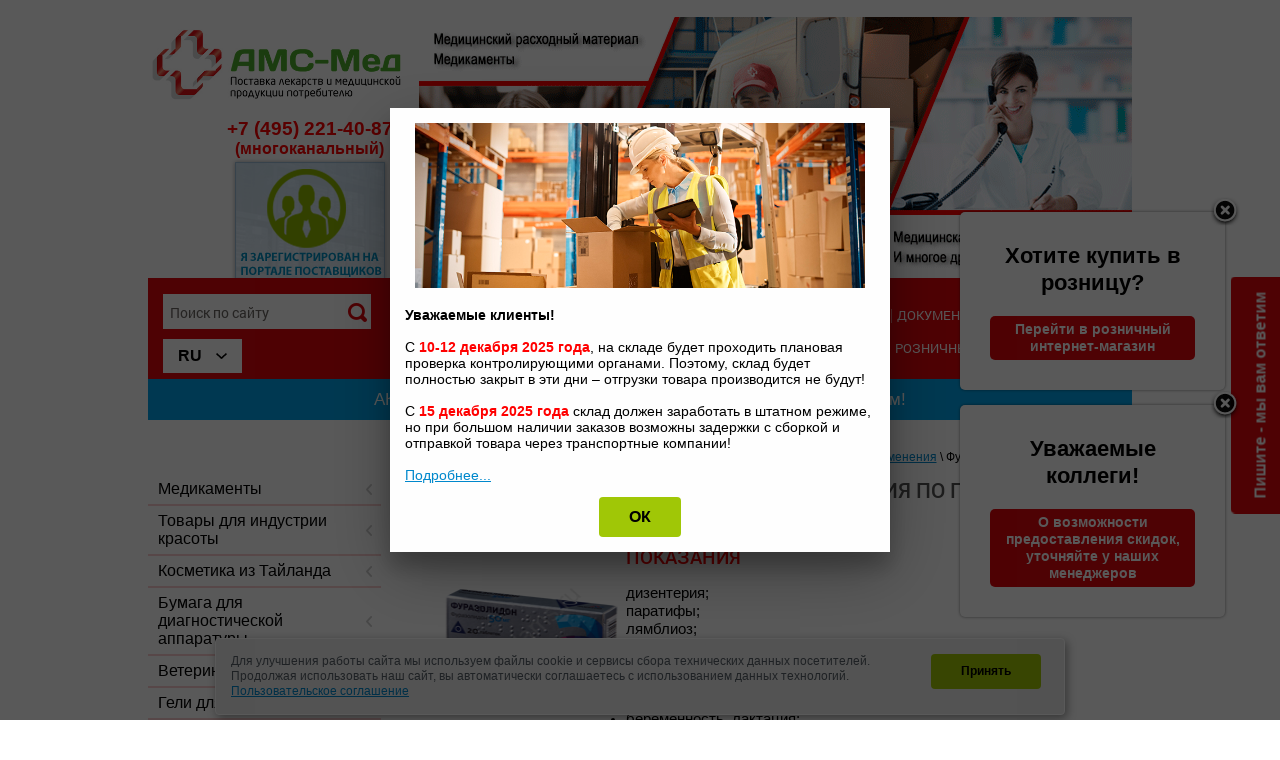

--- FILE ---
content_type: text/html; charset=utf-8
request_url: https://medams.ru/furazolidon-furazolidone
body_size: 139817
content:
<!doctype html>
<html lang="ru">
<head>
<meta name="robots" content="all"/>
<meta http-equiv="Content-Type" content="text/html; charset=UTF-8" />
<meta name="description" content="Фуразолидон (Furazolidone) Инструкция по применению, противопоказания, состав и цена">
<meta name="keywords" content="фуразолидон, фуразолидон инструкция, фуразолидон применение, фуразолидон инструкция по применению, фуразолидон детям, фуразолидон цена, фуразолидон таблетки инструкция, фуразолидон инструкция по применению таблетки, фуразолидон отзывы, фуразолидон взрослым, фуразолидон инструкция взрослым, фуразолидон инструкция по применению взрослым, фуразолидон инструкция таблетки взрослым, фуразолидон инструкция по применению таблетки взрослым, фуразолидон для чего применяют, фуразолидон можно, фуразолидон дозировка, фуразолидон аналоги, можно ли фуразолидон, фуразолидон применение детям, фуразолидон инструкция цена, фуразолидон применение цена, фуразолидон инструкция по применению цена, лечение фуразолидоном, фуразолидон инструкция отзывы, фуразолидон инструкция по применению отзывы, фуразолидон от поноса, фуразолидон при цистите, фуразолидон кошке, фуразолидон можно давать, фуразолидон сколько, фуразолидон купить, фуразолидон отзывы цена, фуразолидон аналоги цена, фуразолидон инструкция по применению цена отзывы, фуразолидон инструкция по применению аналоги, фуразолидон инструкция аналоги, фуразолидон инструкция по применению цена отзывы аналоги, фуразолидон цена отзывы аналоги, фуразолидон инструкция по применению цена аналоги, фуразолидон детям дозировка, фуразолидон или макмирор, фуразолидон как принимать, фуразолидон для чего назначают, фуразолидон инструкция для детей, фуразолидон индюшатам, фуразолидон инструкция таблетки детям, как давать фуразолидон, фуразолидон таблетки применение детям,">
<meta name="yandex-verification" content="64dd8bdb13a391f7" />
<meta name="yandex-verification" content="9adb41ea37df8995" />
<link rel="manifest" href="/t/manifest.json">
<meta name="SKYPE_TOOLBAR" content="SKYPE_TOOLBAR_PARSER_COMPATIBLE" />
<meta name="viewport" content="width=device-width, initial-scale=1.0, maximum-scale=1.0, user-scalable=0">
<title>Фуразолидон (Furazolidone) / купить</title>
<script src="/g/libs/html5shiv/html5-3.7.0.js"></script>

<script type="text/javascript" src="/g/jquery/jquery-1.10.2.min.js"></script>


<!-- Common js -->
	<link rel="stylesheet" href="/g/css/styles_articles_tpl.css">
<link rel='stylesheet' type='text/css' href='/shared/highslide-4.1.13/highslide.min.css'/>
<script type='text/javascript' src='/shared/highslide-4.1.13/highslide-full.packed.js'></script>
<script type='text/javascript'>
hs.graphicsDir = '/shared/highslide-4.1.13/graphics/';
hs.outlineType = null;
hs.showCredits = false;
hs.lang={cssDirection:'ltr',loadingText:'Загрузка...',loadingTitle:'Кликните чтобы отменить',focusTitle:'Нажмите чтобы перенести вперёд',fullExpandTitle:'Увеличить',fullExpandText:'Полноэкранный',previousText:'Предыдущий',previousTitle:'Назад (стрелка влево)',nextText:'Далее',nextTitle:'Далее (стрелка вправо)',moveTitle:'Передвинуть',moveText:'Передвинуть',closeText:'Закрыть',closeTitle:'Закрыть (Esc)',resizeTitle:'Восстановить размер',playText:'Слайд-шоу',playTitle:'Слайд-шоу (пробел)',pauseText:'Пауза',pauseTitle:'Приостановить слайд-шоу (пробел)',number:'Изображение %1/%2',restoreTitle:'Нажмите чтобы посмотреть картинку, используйте мышь для перетаскивания. Используйте клавиши вперёд и назад'};</script>

<!-- 46b9544ffa2e5e73c3c971fe2ede35a5 -->
<script type='text/javascript' src='/shared/s3/js/lang/ru.js'></script>
<script type='text/javascript' src='/shared/s3/js/common.min.js'></script>
<link rel='stylesheet' type='text/css' href='/shared/s3/css/calendar.css' /><link rel="icon" href="/favicon.svg" type="image/svg+xml">

<link rel='stylesheet' type='text/css' href='/t/images/__csspatch/2/patch.css'/>
<!-- Common js -->

<!-- Shop init -->
			
		
		
		
			<link rel="stylesheet" type="text/css" href="/g/shop2v2/default/css/theme.less.css">		
			<script type="text/javascript" src="/g/printme.js"></script>
		<script type="text/javascript" src="/g/shop2v2/default/js/tpl.js"></script>
		<script type="text/javascript" src="/g/shop2v2/default/js/baron.min.js"></script>
		
			<script type="text/javascript" src="/g/shop2v2/default/js/shop2.2.js"></script>
		
	<script type="text/javascript">shop2.init({"productRefs": null,"apiHash": {"getSearchMatches":"394b870d780e55e9369ba9645c7e5224","getFolderCustomFields":"c611edbea67c51055ec9481c875a995a","getProductListItem":"7aa15b40f04dd2a7f535c51fa6c8e46d","cartAddItem":"51f32d764020dc6beaf8c5bd1e3ade1f","cartRemoveItem":"b8da6ee524193dd4993b578225697156","cartUpdate":"90688769b3f395eb09092829f4ea043b","cartRemoveCoupon":"2789ad8e5c3d826b2f08076a2d453ad0","cartAddCoupon":"7dd8f950bc8b75fb45844f97cc3b295f","deliveryCalc":"0062f9921538010ab79c0dbea4c191d7","printOrder":"0c9f8d850ccfff9f4ae3d2b44b17ec7c","cancelOrder":"2cbfce0e9c2dbaaed49acf97000f45a9","cancelOrderNotify":"5e44550ee892017f68926953ba3e215c","repeatOrder":"79ad919379a062df091197ce7ac6b6e7","paymentMethods":"89521216fc524eda1b9d0060a71f3a17","compare":"71cb591ccbdc15721218094d5d1145c6","getPromoProducts":"3e6ecc3e07f21d586033eb59eff9e2d0"},"hash": null,"verId": 40189,"mode": "","step": "","uri": "/magazin","IMAGES_DIR": "/d/","my": {"list_picture_enlarge":true,"accessory":"\u0410\u043a\u0441\u0435\u0441\u0441\u0443\u0430\u0440\u044b","kit":"\u041a\u043e\u043c\u043f\u043b\u0435\u043a\u0442","recommend":"\u0420\u0435\u043a\u043e\u043c\u0435\u043d\u0434\u0443\u0435\u043c\u044b\u0435","similar":"\u041f\u043e\u0445\u043e\u0436\u0438\u0435","modification":"\u041c\u043e\u0434\u0438\u0444\u0438\u043a\u0430\u0446\u0438\u0438","gr_product_one_click":"\u041e\u0441\u0442\u0430\u0432\u0438\u0442\u044c \u0437\u0430\u044f\u0432\u043a\u0443"},"shop2_cart_order_payments": 1,"cf_margin_price_enabled": 0,"maps_yandex_key":"","maps_google_key":""});</script>
<style type="text/css">.product-item-thumb {width: 400px;}.product-item-thumb .product-image, .product-item-simple .product-image {height: 400px;width: 400px;}.product-item-thumb .product-amount .amount-title {width: 304px;}.product-item-thumb .product-price {width: 350px;}.shop2-product .product-side-l {width: 400px;}.shop2-product .product-image {height: 400px;width: 400px;}.shop2-product .product-thumbnails li {width: 123px;height: 123px;}</style>
<!-- Shop init -->

<!-- Custom styles -->
<link rel="stylesheet" href="/g/libs/jqueryui/datepicker-and-slider/css/jquery-ui.css">
<link rel="stylesheet" href="/g/libs/lightgallery/v1.2.19/lightgallery.css">
<link rel="stylesheet" href="/g/libs/remodal/css/remodal.css">
<link rel="stylesheet" href="/g/libs/remodal/css/remodal-default-theme.css">
<!-- Custom styles -->

<!-- Custom js -->
<script src="/g/libs/jquery-responsive-tabs/1.6.3/jquery.responsiveTabs.min.js" charset="utf-8"></script>
<script src="/g/libs/jquery-match-height/0.7.2/jquery.matchHeight.min.js" charset="utf-8"></script>
<script src="/g/libs/jqueryui/datepicker-and-slider/js/jquery-ui.min.js" charset="utf-8"></script>
<script src="/g/libs/jqueryui/touch_punch/jquery.ui.touch_punch.min.js" charset="utf-8"></script>
<script src="//cdn.jsdelivr.net/npm/jquery-columnizer@1.6.3/src/jquery.columnizer.min.js"></script>
<script src="/g/libs/lightgallery/v1.2.19/lightgallery.js" charset="utf-8"></script>
<script src="/g/libs/jquery-slick/1.9.0/slick.min.js" charset="utf-8"></script>
<script src="/g/libs/remodal/js/remodal.js" charset="utf-8"></script>

<!-- Custom js -->

<!-- Site js -->
<script src="/g/s3/misc/form/shop-form/shop-form-minimal.js" charset="utf-8"></script>
<script src="/g/templates/shop2/2.111.2/js/plugins.js" charset="utf-8"></script>


<script src="/g/templates/shop2/2.111.2/js/shop_main.js" charset="utf-8"></script>

<!-- Site js -->

<link rel="stylesheet" href="/g/templates/shop2/2.111.2/css/theme.scss.css">

<!-- Site js -->

<link href="/t/v1166/images/styles.css" rel="stylesheet" type="text/css" />
<link href="/t/v1166/images/menu.css" rel="stylesheet" type="text/css" />
<link href="/t/v1166/images/mobile.css" rel="stylesheet" type="text/css" />


<script type="text/javascript" src="/g/s3/misc/eventable/0.0.1/s3.eventable.js"></script>
<script type="text/javascript" src="/g/s3/misc/math/0.0.1/s3.math.js"></script>
<script type="text/javascript" src="/g/s3/menu/allin/0.0.2/s3.menu.allin.js"></script>

<script src="/t/v1166/images/main.js"></script>


<link rel="stylesheet" href="/t/v1166/images/site_addons.scss.css">
<link rel="stylesheet" href="/t/v1166/images/shop_addons.css">

<link rel="stylesheet" href="/t/v1166/images/site.addons2.scss.css?a=1">
<script async src="https://callkeeper.ru/w/?a0649433"></script>
<script src="/t/v1166/images/site.addons.js"></script>
<link rel="stylesheet" href="/t/v1166/images/site.addons.scss.css">

<script src="/t/v1166/images/images/bpopup.js"></script>
<script src="/t/v1166/images/images/site.addons.js"></script>
<link rel="stylesheet" href="/t/v1166/images/images/site.addons.css">

<link rel="stylesheet" href="t/amsmed.css">


<script>
  	function ViewText(id)
	{
		if (document.getElementById('Pr'+id).style.display != 'table')
		{
			document.getElementById('Pr'+id).style.display = 'table';
			document.getElementById('Cr'+id).innerHTML = "-";
		}
		else
		{
			document.getElementById('Pr'+id).style.display = 'none';
			document.getElementById('Cr'+id).innerHTML = "+";
		}
	}
</script>


</head>

<body><!--  style="background: url(https://lavka-panteleya.ru/d/sn.png) transparent;" -->
<div class="site-wrap ">
	
	<!-- <noindex> -->
	<div class="top-wrap2">
		<div class="menu-btn"></div>
		<div class="menu-btn-close"></div>
		<nav class="mobile-menu">
			<ul class="mobile-top menu-default"><li ><a href="/" >О Нас</a></li><li  class="menu-top-li-anim"><a href="/prayslisty" >Прайс-листы</a></li><li ><a href="/dostavka" >Доставка и возврат товара</a></li><li ><a href="/sng-prodazha-med-raskhodnykh-materialov" >Для СНГ</a></li><li ><a href="https://medams.ru/dokumenty-kachestva-na-produktsiyu" >Документы качества</a></li><li  class="menu-top-li-anim"><a href="/news" >Новости</a></li><li ><a href="/kontakty" >Контакты</a></li><li ><a href="/sale" >Скидки</a></li><li ><a href="/otzyvy" >Обратная связь</a></li><li ><a href="/chestnyj-znak" >Честный знак</a></li><li ><a href="/prodazha-v-roznitsu" >Розничный магазин</a></li><li ><a href="/vakansii_rabota_ams-med" >Вакансии</a></li></ul>			<ul class="mobile-top2 menu-default">
                                                                <li><a href="/medikamenty"  class="has">Медикаменты</a>
                                                                                                <ul class="sub">
                                                                <li><span  onclick="document.location.href = '/rasprodazha-medikamenty';" >Распродажа - медикаменты</span>                                                                                                </li>
                                                                                <li><span class="has" onclick="document.location.href = '/antibakterialnye-preparati';" >Антибактериальные препараты</span><a href="javascript:void(0);"></a>                                                                                                <ul >
                                                                <li><span  onclick="document.location.href = '/baneotsin-baneocin-r-poroshok-maz';" >Банеоцин (Baneocin®) - порошок, мазь</span>                                                                                                </li>
                                                                                <li><span  onclick="document.location.href = '/metronidazol';" >Метронидазол (Metronidazolum)</span>                                                                                                </li>
                                                                                <li><span  onclick="document.location.href = '/tseftriakson';" >Цефтриаксон (Ceftriaxone)</span>                                                                                                </li>
                                </ul>
                </li>
                                                                                <li><span class="has" onclick="document.location.href = '/antiseptiki-i-dezinfitsiruyushchiye-sredstva';" >Антисептики и дезинфицирующие средства</span><a href="javascript:void(0);"></a>                                                                                                <ul >
                                                                <li><span  onclick="document.location.href = '/boro_plus';" >Боро Плюс Крем антисептический</span>                                                                                                </li>
                                                                                <li><span  onclick="document.location.href = '/zelenka-marker';" >Зелёнка Маркер</span>                                                                                                </li>
                                                                                <li><span  onclick="document.location.href = '/jod-marker';" >Йод Маркер</span>                                                                                                </li>
                                                                                <li><span  onclick="document.location.href = '/miramistin';" >Мирамистин (Miramistin)</span>                                                                                                </li>
                                                                                <li><span  onclick="document.location.href = '/perekis-vodoroda-marker';" >Перекись водорода Маркер</span>                                                                                                </li>
                                                                                <li><span  onclick="document.location.href = '/ranevoe-pokrytie-gelevoe-flamena';" >Раневое покрытие гелевое "Фламена". Аппликатор вагинальный преднаполненный "Фламена"</span>                                                                                                </li>
                                                                                <li><span  onclick="document.location.href = '/fukorcin-marker';" >Фукорцин Маркер</span>                                                                                                </li>
                                </ul>
                </li>
                                                                                <li><span class="has" onclick="document.location.href = '/vitaminnyye-preparaty';" >Витаминные / Витаминоподобные препараты</span><a href="javascript:void(0);"></a>                                                                                                <ul >
                                                                <li><span class="has" onclick="document.location.href = '/vitaminy-lekarstvennye-preparaty';" >Витамины (лекарственные препараты)</span><a href="javascript:void(0);"></a>                                                                                                <ul >
                                                                <li><span  onclick="document.location.href = '/askorbinovaya-kislota-ascorbic-acid';" >Аскорбиновая кислота (Ascorbic acid)</span>                                                                                                </li>
                                                                                <li><span  onclick="document.location.href = '/askorutin-ascorutin';" >Аскорутин (Ascorutin)</span>                                                                                                </li>
                                                                                <li><span  onclick="document.location.href = '/piridoksin-pyridoxine';" >Пиридоксин (Pyridoxine)</span>                                                                                                </li>
                                                                                <li><span  onclick="document.location.href = '/vikasol-vikasol';" >Викасол  (Vikasol)</span>                                                                                                </li>
                                                                                <li><span  onclick="document.location.href = '/retinola-atsetat';" >Ретинола ацетат</span>                                                                                                </li>
                                                                                <li><span  onclick="document.location.href = '/riboflavin-riboflavin';" >Рибофлавин (Riboflavin)</span>                                                                                                </li>
                                                                                <li><span  onclick="document.location.href = '/riboksin-riboxin';" >Рибоксин (Riboxin)</span>                                                                                                </li>
                                                                                <li><span  onclick="document.location.href = '/foliyevaya-kislota-folic-acid';" >Фолиевая кислота (Folic acid)</span>                                                                                                </li>
                                                                                <li><span  onclick="document.location.href = '/tsianokobalamin-cyanocobalamin';" >Цианокобаламин (Cyanocobalamin)</span>                                                                                                </li>
                                </ul>
                </li>
                                                                                <li><span class="has" onclick="document.location.href = '/vitaminopodobnye-preparaty';" >Витаминоподобные препараты (БАДы)</span><a href="javascript:void(0);"></a>                                                                                                <ul >
                                                                <li><span  onclick="document.location.href = '/vitamin-d3-400-me-detskaya-doza-pastilki-dlya-rassasyvaniya-vitajr-up-ka-10-pastilok';" >Витамин Д3 400 МЕ|600 МЕ (детская и взрослая дозы) пастилки для рассасывания</span>                                                                                                </li>
                                                                                <li><span  onclick="document.location.href = '/vitamin-s-900-vitamin-c-900-herbs';" >Витамин С 900 ("Vitamin C 900") Herbs</span>                                                                                                </li>
                                                                                <li><span  onclick="document.location.href = '/biologicheskaya-aktivnaya-dobavka-k-pishche-vitamin-s-shipovnik-bioflavonoidy-500mg';" >БАД к пище "Витамин С + шиповник + биофлавоноиды" 500 мг</span>                                                                                                </li>
                                                                                <li><span  onclick="document.location.href = '/vidikold-rastitelnye-ledency-pri-boli-v-gorle';" >Леденцы при боли в горле "ВидиКолд"</span>                                                                                                </li>
                                                                                <li><span  onclick="document.location.href = '/myatnye-pastilki-dlya-svezhego-dyhaniya-f-lajk-lajm-myata';" >Мятные пастилки для свежего дыхания "Ф-лайк" | Лайм-мята</span>                                                                                                </li>
                                                                                <li><span  onclick="document.location.href = '/myatnye-pastilki-dlya-svezhego-dyhaniya-myata';" >Мятные пастилки для свежего дыхания "Ф-лайк" | Мята / Апельсин</span>                                                                                                </li>
                                                                                <li><span  onclick="document.location.href = '/fosfomarin-xae-fosfomarin-xae-kapsuly-massoj-1435mg-no-30-i-no50';" >ФОСФОМАРИН ("FOSFOMARIN") капсулы массой 1435 мг № 30 и № 50</span>                                                                                                </li>
                                </ul>
                </li>
                                </ul>
                </li>
                                                                                <li><span  onclick="document.location.href = '/voda-distillirovannaya-sterilnaya';" >Вода дистиллированная стерильная</span>                                                                                                </li>
                                                                                <li><span class="has" onclick="document.location.href = '/glyukokortikosteroidy-v-kombinatsiyakh';" >Глюкокортикостероиды в комбинациях</span><a href="javascript:void(0);"></a>                                                                                                <ul >
                                                                <li><span  onclick="document.location.href = '/gidrokortizon-rikhter-hydrocortison-richter';" >Гидрокортизон-Рихтер (Hydrocortison-Richter)</span>                                                                                                </li>
                                                                                <li><span  onclick="document.location.href = '/gidrokortizon-maz';" >Гидрокортизон мазь (Hydrocortison)</span>                                                                                                </li>
                                                                                <li><span  onclick="document.location.href = '/prednizolon-prednisolon';" >Преднизолон в ампулах для инъекций</span>                                                                                                </li>
                                </ul>
                </li>
                                                                                <li><span  onclick="document.location.href = '/immunomodulyatory';" >Иммуномодуляторы</span>                                                                                                </li>
                                                                                <li><span class="has" onclick="document.location.href = '/infuzionnyye-rastvory';" >Инфузионные растворы</span><a href="javascript:void(0);"></a>                                                                                                <ul >
                                                                <li><span  onclick="document.location.href = '/volyuven-voluven';" >Волювен (Voluven)</span>                                                                                                </li>
                                                                                <li><span  onclick="document.location.href = '/infuzionnyye-rastvory-upakovka-konteyner-polimernyy';" >Инфузионные растворы, упаковка контейнер полимерный (Завод Медсинтез, Россия)</span>                                                                                                </li>
                                                                                <li><span class="has" onclick="document.location.href = '/infuzionnie_rastvori_medpolimer';" >Инфузионные растворы в полимерной упаковке производство "Фирма Медполимер"</span><a href="javascript:void(0);"></a>                                                                                                </li>
                                                                                <li><span  onclick="document.location.href = '/metrogil-r-metrogyl';" >Метрогил® (Metrogyl)</span>                                                                                                </li>
                                                                                <li><span  onclick="document.location.href = '/natriya-khlorid-natrii-chloridum';" >Натрия хлорид (Natrii chloridum) раствор для инфузий</span>                                                                                                </li>
                                                                                <li><span  onclick="document.location.href = '/rastvor-ringera-ringers-solution';" >Рингера раствор (Ringer's solution)</span>                                                                                                </li>
                                                                                <li><span  onclick="document.location.href = '/reamberin-r-reamberin-r';" >РЕАМБЕРИН® (Reamberin®)</span>                                                                                                </li>
                                                                                <li><span  onclick="document.location.href = '/remaksol-r-remaxol-r';" >РЕМАКСОЛ® (Remaxol®)</span>                                                                                                </li>
                                                                                <li><span  onclick="document.location.href = '/reopoliglyukin-rheopolyglukin-rastvor-dlya-infuziy';" >Реополиглюкин (Rheopolyglukin)</span>                                                                                                </li>
                                                                                <li><span  onclick="document.location.href = '/trisol-trisolum';" >Трисоль (Trisolum)</span>                                                                                                </li>
                                                                                <li><span  onclick="document.location.href = '/tsiprofloksatsin-ciprofloxacin-1';" >Ципрофлоксацин (Ciprofloxacin) раствор для инфузий</span>                                                                                                </li>
                                </ul>
                </li>
                                                                                <li><span class="has" onclick="document.location.href = '/in-yektsionnyye-rastvory';" >Инъекционные растворы</span><a href="javascript:void(0);"></a>                                                                                                <ul >
                                                                <li><span  onclick="document.location.href = '/adrenalin-rastvor-dlya-in-yektsiy';" >Адреналин / Адреналина гидрохлорид</span>                                                                                                </li>
                                                                                <li><span  onclick="document.location.href = '/aloe-ekstrakt-zhidkiy-aloes-extract-fluid';" >Алоэ экстракт жидкий (Aloes extract fluid)</span>                                                                                                </li>
                                                                                <li><span  onclick="document.location.href = '/atropina-sulfat-rastvor-dlya-in-yektsiy';" >Атропина сульфат – раствор для инъекций</span>                                                                                                </li>
                                                                                <li><span  onclick="document.location.href = '/vinpotsetin-vinpocetine';" >Винпоцетин (Vinpocetine)</span>                                                                                                </li>
                                                                                <li><span  onclick="document.location.href = '/geparin-heparin';" >Гепарин (Heparin)</span>                                                                                                </li>
                                                                                <li><span  onclick="document.location.href = '/glyukoza-glucose';" >Глюкоза (Glucose)</span>                                                                                                </li>
                                                                                <li><span  onclick="document.location.href = '/dibazol-dibazol-rastvor';" >Дибазол (Dibazol) раствор</span>                                                                                                </li>
                                                                                <li><span  onclick="document.location.href = '/diklofenak-diclofenac-rastvor-dlya-in-yektsiy';" >Диклофенак (Diclofenac), раствор для инъекций</span>                                                                                                </li>
                                                                                <li><span  onclick="document.location.href = '/dimedrol-dimedrol';" >Димедрол (Dimedrol)</span>                                                                                                </li>
                                                                                <li><span  onclick="document.location.href = '/dioksidin-r-dioxydin';" >Диоксидин® (Dioxydin)</span>                                                                                                </li>
                                                                                <li><span  onclick="document.location.href = '/diprospan-r-diprospan';" >Дипроспан® (Diprospan)</span>                                                                                                </li>
                                                                                <li><span  onclick="document.location.href = '/dopamin-dopamine';" >Допамин (Dopamine)</span>                                                                                                </li>
                                                                                <li><span  onclick="document.location.href = '/droperidol';" >Дроперидол (Droperidol)</span>                                                                                                </li>
                                                                                <li><span  onclick="document.location.href = '/drotaverin-drotaverine';" >Дротаверин (Drotaverine)</span>                                                                                                </li>
                                                                                <li><span  onclick="document.location.href = '/deksametazon-dexamethasone';" >Дексаметазон (Dexamethasone)</span>                                                                                                </li>
                                                                                <li><span  onclick="document.location.href = '/in-ekcionnye-rastvory-v-polietilenovyh-ampulah';" >Инъекционные растворы в полиэтиленовых ампулах (Россия)</span>                                                                                                </li>
                                                                                <li><span  onclick="document.location.href = '/kaltsiya-glyukonat-calcium-gluconate';" >Кальция глюконат (Calcium gluconate)</span>                                                                                                </li>
                                                                                <li><span  onclick="document.location.href = '/kaltsiya-khlorid-calcii-chloridum';" >Кальция хлорид (Calcii chloridum)</span>                                                                                                </li>
                                                                                <li><span  onclick="document.location.href = '/kenalog-kenalog-r';" >Кеналог (Kenalog®)</span>                                                                                                </li>
                                                                                <li><span  onclick="document.location.href = '/ketonal-ketonal-r-rastvor-dlya-in-yektsiy';" >Кетонал (Ketonal®) раствор для инъекций</span>                                                                                                </li>
                                                                                <li><span  onclick="document.location.href = '/korglikard-corglycard';" >Коргликард (Corglycard)</span>                                                                                                </li>
                                                                                <li><span  onclick="document.location.href = '/kordiamin-cordiamin';" >Кордиамин (Cordiamin)</span>                                                                                                </li>
                                                                                <li><span  onclick="document.location.href = '/kofeina-benzoata-natriya-rastvor-dlya-in-yektsiy-coffein-benzoate-sodium-solution-for-injections';" >Кофеин-бензоат натрия, раствор для инъекций (Coffein-benzoate sodium solution for injections)</span>                                                                                                </li>
                                                                                <li><span  onclick="document.location.href = '/lidaza-lydase';" >Лидаза (Lydase)</span>                                                                                                </li>
                                                                                <li><span  onclick="document.location.href = '/lidokain-bufus-lidocaine-bufus';" >Лидокаин буфус (Lidocaine bufus)</span>                                                                                                </li>
                                                                                <li><span  onclick="document.location.href = '/linkomitsina-gidrokhlorid-lincomycin-hydrochloride';" >Линкомицина гидрохлорид (Lincomycin hydrochloride)</span>                                                                                                </li>
                                                                                <li><span  onclick="document.location.href = '/magniya-sulfat-magnesii-sulfas';" >Магния сульфат (Magnesii sulfas)</span>                                                                                                </li>
                                                                                <li><span  onclick="document.location.href = '/meksidol-mexidol';" >Мексидол (Mexidol)</span>                                                                                                </li>
                                                                                <li><span  onclick="document.location.href = '/metoklopramid-metoclopramide';" >Метоклопрамид (Metoclopramide)</span>                                                                                                </li>
                                                                                <li><span  onclick="document.location.href = '/milgamma-r-milgamma-r';" >Мильгамма® (Milgamma®)</span>                                                                                                </li>
                                                                                <li><span  onclick="document.location.href = '/naloxone-1';" >Налоксон (Naloxone)</span>                                                                                                </li>
                                                                                <li><span  onclick="document.location.href = '/natriya-tiosulfat-sodium-thiosulfate';" >Натрия тиосульфат (Sodium thiosulfate)</span>                                                                                                </li>
                                                                                <li><span  onclick="document.location.href = '/nikotinovaya-kislota-nicotinic-acid';" >Никотиновая кислота (Nicotinic acid)</span>                                                                                                </li>
                                                                                <li><span  onclick="document.location.href = '/novokain-rastvor-dlya-in-yektsiy';" >Новокаин (Novocaine)</span>                                                                                                </li>
                                                                                <li><span  onclick="document.location.href = '/no-shpa-r-no-spa-r-rastvor';" >Но-шпа® (No-Spa®), раствор</span>                                                                                                </li>
                                                                                <li><span  onclick="document.location.href = '/papaverin-papaverine';" >Папаверин (Papaverine)</span>                                                                                                </li>
                                                                                <li><span  onclick="document.location.href = '/pentoksifillin-pentoxifylline';" >Пентоксифиллин (Pentoxifylline)</span>                                                                                                </li>
                                                                                <li><span  onclick="document.location.href = '/platifillin-platyphyllin';" >Платифиллин (Platyphyllin)</span>                                                                                                </li>
                                                                                <li><span  onclick="document.location.href = '/prozerin-proserinum';" >Прозерин (Proserinum)</span>                                                                                                </li>
                                                                                <li><span  onclick="document.location.href = '/spazgan-spasgan';" >Спазган (Spasgan)</span>                                                                                                </li>
                                                                                <li><span  onclick="document.location.href = '/spazmalgon-r-spasmalgon-r-2ml-ind-up-no10';" >Спазмалгон® (Spasmalgon®) 2мл инд уп №10</span>                                                                                                </li>
                                                                                <li><span  onclick="document.location.href = '/spasmalgon-1';" >Спазмалгон® (Spasmalgon®) 5мл инд уп №10</span>                                                                                                </li>
                                                                                <li><span  onclick="document.location.href = '/sulfokamfokain-sulfocamphocaine';" >Сульфокамфокаин (Sulfocamphocaine)</span>                                                                                                </li>
                                                                                <li><span  onclick="document.location.href = '/suprastin-suprastin-rastvor';" >Супрастин (Suprastin) раствор</span>                                                                                                </li>
                                                                                <li><span  onclick="document.location.href = '/tiamin-thiamine';" >Тиамин (Thiamine)</span>                                                                                                </li>
                                                                                <li><span  onclick="document.location.href = '/traneksam-r-tranexam-rastvor';" >Транексам® (Tranexam) раствор</span>                                                                                                </li>
                                                                                <li><span  onclick="document.location.href = '/ferrum-lek-r-ferrum-lek-r';" >Феррум Лек® (Ferrum Lek®)</span>                                                                                                </li>
                                                                                <li><span  onclick="document.location.href = '/furosemid-rastvor-dlya-in-yektsiy';" >Фуросемид - раствор для инъекций</span>                                                                                                </li>
                                                                                <li><span  onclick="document.location.href = '/khloropiramin-chloropyramine';" >Хлоропирамин (Chloropyramine)</span>                                                                                                </li>
                                                                                <li><span  onclick="document.location.href = '/etamzilat-r-r-dlya-v-v-i-v-m-vved-125mg-ml-2ml-no10-amp';" >Этамзилат (Р-Р Для В/В И В/М Введ.125Мг/Мл 2Мл №10 Амп)</span>                                                                                                </li>
                                                                                <li><span  onclick="document.location.href = '/tserukal-cerucal-rastvor';" >Церукал (Cerucal), раствор</span>                                                                                                </li>
                                </ul>
                </li>
                                                                                <li><span class="has" onclick="document.location.href = '/mestnyye-stomatologicheskiye-anestetiki';" >Местные стоматологические анестетики</span><a href="javascript:void(0);"></a>                                                                                                <ul >
                                                                <li><span  onclick="document.location.href = '/artikain-inibsa';" >Артикаин ИНИБСА (Articaine INIBSA)</span>                                                                                                </li>
                                                                                <li><span  onclick="document.location.href = '/artikain';" >Артикаин (Articaine), Артикаин с адреналином (Articaine with adrenaline), Артикаин с адреналином форте (Articaine with adrenaline forte)</span>                                                                                                </li>
                                                                                <li><span  onclick="document.location.href = '/sathejell-with-lidocaine';" >Катеджель с лидокаином (Cathejell with Lidocaine)</span>                                                                                                </li>
                                                                                <li><span  onclick="document.location.href = '/komplekt_dlya_inekcii_stomatolog';" >Комплект для инъекций стоматологический (одноразовый карпульный шприц+карпула+игла)</span>                                                                                                </li>
                                                                                <li><span  onclick="document.location.href = '/mepivastezin-mepivastesin';" >Мепивастезин (Mepivastesin)</span>                                                                                                </li>
                                                                                <li><span  onclick="document.location.href = '/orabloc';" >Ораблок® (Orabloc®), раствор для инъекций (Артикаин с адреналином)</span>                                                                                                </li>
                                                                                <li><span  onclick="document.location.href = '/septanest_with_adrenaline';" >Септанест с адреналином (Septanest with Adrenaline)</span>                                                                                                </li>
                                                                                <li><span  onclick="document.location.href = '/skandinibsa';" >Скандинибса® 3% (Scandinibsa 3%) раствор для инъекций (Мепивакаин)</span>                                                                                                </li>
                                                                                <li><span  onclick="document.location.href = '/ultrakain-r-d-s';" >Ультракаин Д-С (Ultracain D-S), Ультракаин Д-С форте (Ultracain D-S forte)</span>                                                                                                </li>
                                </ul>
                </li>
                                                                                <li><span class="has" onclick="document.location.href = '/obezbolivayushchiye-preparaty';" >Обезболивающие препараты</span><a href="javascript:void(0);"></a>                                                                                                <ul >
                                                                <li><span  onclick="document.location.href = '/analgin-analgin';" >Анальгин (Analgin)</span>                                                                                                </li>
                                                                                <li><span  onclick="document.location.href = '/atsetilsalitsilovaya-kislota';" >Ацетилсалициловая кислота (Acetylsalicylic acid)</span>                                                                                                </li>
                                                                                <li><span  onclick="document.location.href = '/voltaren-emulgel-voltaren-emulgel';" >Вольтарен Эмульгель (Voltaren Emulgel)</span>                                                                                                </li>
                                                                                <li><span  onclick="document.location.href = '/diklofenak-diclofenac';" >Диклофенак (Diclofenac), таблетки</span>                                                                                                </li>
                                                                                <li><span  onclick="document.location.href = '/ketanov-r-ketanov-r';" >Кетанов® (Ketanov®)</span>                                                                                                </li>
                                                                                <li><span  onclick="document.location.href = '/ketoprofen-ketoprofen';" >Кетопрофен (Ketoprofen)</span>                                                                                                </li>
                                                                                <li><span  onclick="document.location.href = '/ketorolak-ketorolac';" >Кеторолак (Ketorolac)</span>                                                                                                </li>
                                                                                <li><span  onclick="document.location.href = '/ketorol-r-ketorol';" >Кеторол (Ketorol)</span>                                                                                                </li>
                                                                                <li><span  onclick="document.location.href = '/movasin-r-movasin';" >Мовасин® (Movasin)</span>                                                                                                </li>
                                </ul>
                </li>
                                                                                <li><span  onclick="document.location.href = '/oftalmologiya';" >Офтальмология</span>                                                                                                </li>
                                                                                <li><span  onclick="document.location.href = '/prebiotiki';" >Пребиотики</span>                                                                                                </li>
                                                                                <li><span class="has" onclick="document.location.href = '/prochiye-lekarstvennyye-formy';" >Прочие лекарственные формы</span><a href="javascript:void(0);"></a>                                                                                                <ul >
                                                                <li><span  onclick="document.location.href = '/ambroksol-ambroxol-sirop';" >Амброксол (Ambroxol) сироп</span>                                                                                                </li>
                                                                                <li><span  onclick="document.location.href = '/berodual-r-r-d-ingal-0-25mg-0-5mg-ml-20ml-fl-kap-t-s-ind-up';" >Беродуал раствор для ингаляций 20мл в стеклянном флакон-капельнице (дозировка 0,25мг+0,5мг/мл.)</span>                                                                                                </li>
                                                                                <li><span  onclick="document.location.href = '/berodual-n-aeroz-d-ing-dozir-20mkg-50mkg-doza-200doz-10ml';" >Беродуал Н аэрозоль для ингаляций дозированный 20мкг+50мкг/доза. Форма выпуска 10 мл. (200 доз)</span>                                                                                                </li>
                                                                                <li><span  onclick="document.location.href = '/bornaya-kislota-boric-acid';" >Борная кислота (Boric acid)</span>                                                                                                </li>
                                                                                <li><span  onclick="document.location.href = '/boyaryshnika-nastoyka-crataegi-tinctura';" >Боярышника настойка (Crataegi tinctura)</span>                                                                                                </li>
                                                                                <li><span  onclick="document.location.href = '/bromgeksin-bromhexine-sirop';" >Бромгексин (Bromhexine) сироп</span>                                                                                                </li>
                                                                                <li><span  onclick="document.location.href = '/vazelin-vaselin';" >Вазелин (Vaselin)</span>                                                                                                </li>
                                                                                <li><span  onclick="document.location.href = '/vazelinovoye-maslo';" >Вазелиновое масло</span>                                                                                                </li>
                                                                                <li><span  onclick="document.location.href = '/valeriany-nastoyka-tinctura-valerianae';" >Валерианы настойка (Tinctura Valerianae)</span>                                                                                                </li>
                                                                                <li><span  onclick="document.location.href = '/valocordin';" >Валокордин (Valocordin)</span>                                                                                                </li>
                                                                                <li><span  onclick="document.location.href = '/geksoral-r-hexoral-r-aerozol-dlya-mestnogo-primeneniya';" >Гексорал® (Hexoral®) Аэрозоль для местного применения</span>                                                                                                </li>
                                                                                <li><span  onclick="document.location.href = '/geparinovaya-maz-heparin-ointment';" >Гепариновая мазь (Heparin ointment)</span>                                                                                                </li>
                                                                                <li><span  onclick="document.location.href = '/deksametazon-kapli-glaznyye';" >Дексаметазон капли глазные</span>                                                                                                </li>
                                                                                <li><span  onclick="document.location.href = '/ingalipt-inhalypt';" >Ингалипт (Inhalypt)</span>                                                                                                </li>
                                                                                <li><span  onclick="document.location.href = '/inokain-r-inokain-kapli-glaznyye';" >Инокаин® (Inokain) капли глазные</span>                                                                                                </li>
                                                                                <li><span  onclick="document.location.href = '/ikhtiolovaya-maz';" >Ихтиоловая мазь</span>                                                                                                </li>
                                                                                <li><span  onclick="document.location.href = '/kaliya-permanganat-potassium-permanganate';" >Калия перманганат (Potassium permanganate)</span>                                                                                                </li>
                                                                                <li><span  onclick="document.location.href = '/kastorovoye-maslo-ricini-oleum';" >Касторовое масло (Ricini oleum)</span>                                                                                                </li>
                                                                                <li><span  onclick="document.location.href = '/ketonal-ketonal-r-tabletki';" >Кетонал (Ketonal®) таблетки</span>                                                                                                </li>
                                                                                <li><span  onclick="document.location.href = '/levomekol-r-levomekol';" >Левомеколь (Levomekol)</span>                                                                                                </li>
                                                                                <li><span  onclick="document.location.href = '/levometil-levometil';" >Левометил (Levometil)</span>                                                                                                </li>
                                                                                <li><span  onclick="document.location.href = '/levomitsetin-levomycetin-kapli-glaznyye';" >Левомицетин (Levomycetin)  капли глазные</span>                                                                                                </li>
                                                                                <li><span  onclick="document.location.href = '/lidokain-vial-lidocaine-sprey';" >Лидокаин / Лидокаин-Виал (lidocaine-vial), спрей</span>                                                                                                </li>
                                                                                <li><span  onclick="document.location.href = '/liniment-balzamicheskiy-po-vishnevskomu';" >Линимент бальзамический (по Вишневскому)</span>                                                                                                </li>
                                                                                <li><span  onclick="document.location.href = '/lyugol-lugol';" >Люголь (Lugol)</span>                                                                                                </li>
                                                                                <li><span  onclick="document.location.href = '/metrogil-denta-metrogyl-denta';" >Метрогил Дента (Metrogyl Denta)</span>                                                                                                </li>
                                                                                <li><span  onclick="document.location.href = '/nayz-r-nise-gel';" >Найз® (Nise) гель</span>                                                                                                </li>
                                                                                <li><span  onclick="document.location.href = '/naphthyzin';" >Нафтизин (Naphthyzin)</span>                                                                                                </li>
                                                                                <li><span  onclick="document.location.href = '/nimesil-r-nimesil-r-granuly';" >Нимесил® (Nimesil®) гранулы</span>                                                                                                </li>
                                                                                <li><span  onclick="document.location.href = '/otipaks-r-otipax-r';" >Отипакс® (Otipax®)</span>                                                                                                </li>
                                                                                <li><span  onclick="document.location.href = '/otinum-otinum-r';" >Отинум (Otinum®)</span>                                                                                                </li>
                                                                                <li><span  onclick="document.location.href = '/paratsetamol_suspensiya';" >Парацетамол (Paracetamol), суспензия</span>                                                                                                </li>
                                                                                <li><span  onclick="document.location.href = '/polideksa-s-fenilefrinom-polydexa-with-phenylephrine';" >Полидекса с фенилэфрином  (Polydexa with phenylephrine)</span>                                                                                                </li>
                                                                                <li><span  onclick="document.location.href = '/prisypka-detskaya';" >Присыпка детская</span>                                                                                                </li>
                                                                                <li><span  onclick="document.location.href = '/nastoyka-pustyrnika-tinctura-leonuri';" >Пустырника настойка (Tinctura Leonuri)</span>                                                                                                </li>
                                                                                <li><span  onclick="document.location.href = '/salbutamol-salbutamol';" >Сальбутамол (Salbutamol)</span>                                                                                                </li>
                                                                                <li><span  onclick="document.location.href = '/sinaflan-synaflan-maz';" >Синафлан (Synaflan), мазь</span>                                                                                                </li>
                                                                                <li><span  onclick="document.location.href = '/sintomitsin';" >Синтомицин, линимент</span>                                                                                                </li>
                                                                                <li><span  onclick="document.location.href = '/smekta-r-smecta-r';" >Смекта® (Smecta®)</span>                                                                                                </li>
                                                                                <li><span  onclick="document.location.href = '/smes-dlya-ingalyatsiy-rastvor';" >Смесь для ингаляций, раствор</span>                                                                                                </li>
                                                                                <li><span  onclick="document.location.href = '/rotokan-r-rotocanum-r';" >Ротокан® (Rotocanum®)</span>                                                                                                </li>
                                                                                <li><span  onclick="document.location.href = '/tetratsiklinovaya-maz-tetracycline';" >Тетрациклин мазь  (TETRACYCLINE)</span>                                                                                                </li>
                                                                                <li><span  onclick="document.location.href = '/tobradeks-r-tobradex';" >Тобрадекс® (Tobradex) глазные капли</span>                                                                                                </li>
                                                                                <li><span  onclick="document.location.href = '/tobreks-r-tobrex-r-glaznyye-kapli';" >Тобрекс® (Tobrex®) глазные капли</span>                                                                                                </li>
                                                                                <li><span  onclick="document.location.href = '/troksevazin-r-troxevasin-r-gel';" >Троксевазин® (Troxevasin®) гель</span>                                                                                                </li>
                                                                                <li><span  onclick="document.location.href = '/fenistil-fenistil';" >Фенистил (Fenistil)</span>                                                                                                </li>
                                                                                <li><span  onclick="document.location.href = '/khlorofillipt-r-chlorophyllipt-rastvor-dlya-mestnogo-primeneniya-maslyanyy-spirtovoy';" >Хлорофиллипт® (Chlorophyllipt) раствор масляный  и спиртовой</span>                                                                                                </li>
                                                                                <li><span  onclick="document.location.href = '/emla-r-emla-r';" >Эмла® (Emla®)</span>                                                                                                </li>
                                </ul>
                </li>
                                                                                <li><span class="has" onclick="document.location.href = '/rastvory-dlya-naruzhnogo-primeneniya';" >Растворы для наружного применения</span><a href="javascript:void(0);"></a>                                                                                                <ul >
                                                                <li><span  onclick="document.location.href = '/akvazan-aquasan-rastvor';" >Аквазан (Aquasan), раствор</span>                                                                                                </li>
                                                                                <li><span  onclick="document.location.href = '/ammiak-ammonium';" >Аммиак (Ammonium)</span>                                                                                                </li>
                                                                                <li><span  onclick="document.location.href = '/glitserin-glycerin';" >Глицерин (Glycerin)</span>                                                                                                </li>
                                                                                <li><span  onclick="document.location.href = '/dimeksid-dimexid';" >Димексид (Dimexid)</span>                                                                                                </li>
                                                                                <li><span  onclick="document.location.href = '/yod';" >Йод</span>                                                                                                </li>
                                                                                <li><span  onclick="document.location.href = '/yodinol-iodinol';" >Йодинол (Iodinol)</span>                                                                                                </li>
                                                                                <li><span  onclick="document.location.href = '/yodopiron';" >Йодопирон</span>                                                                                                </li>
                                                                                <li><span  onclick="document.location.href = '/kley-dlya-obrabotki-mikrotravm';" >Клей для обработки микротравм БФ-6 (Gluten BF-6)</span>                                                                                                </li>
                                                                                <li><span  onclick="document.location.href = '/clotrimazole';" >Клотримазол (Clotrimazole), раствор для наружного применения</span>                                                                                                </li>
                                                                                <li><span  onclick="document.location.href = '/menovasin';" >Меновазин (Menovasin), раствор  для наружного применения</span>                                                                                                </li>
                                                                                <li><span  onclick="document.location.href = '/mestamidin-sens';" >МестаМидин-сенс</span>                                                                                                </li>
                                                                                <li><span  onclick="document.location.href = '/nitrofungin';" >Нитрофунгин (Nitrofungin), раствор  для наружного применения</span>                                                                                                </li>
                                                                                <li><span  onclick="document.location.href = '/pantenolsprey-panthenol-spray';" >Пантенол-спрей (Panthenol spray)</span>                                                                                                </li>
                                                                                <li><span  onclick="document.location.href = '/perekis-vodoroda';" >Перекись водорода (Hydrogen peroxide) 3% и 6%</span>                                                                                                </li>
                                                                                <li><span  onclick="document.location.href = '/fukortsin-fucorcin';" >Фукорцин (Fucorcin)</span>                                                                                                </li>
                                                                                <li><span  onclick="document.location.href = '/hlorgeksidin-biglyukonat-chlorhexidine-bigluconate';" >Хлоргексидин Биглюконат (Chlorhexidine Bigluconate)</span>                                                                                                </li>
                                                                                <li><span  onclick="document.location.href = '/hlorgeksidin-chlorhexidine';" >Хлоргексидин (Chlorhexidine)</span>                                                                                                </li>
                                </ul>
                </li>
                                                                                <li><span  onclick="document.location.href = '/enteralnoye-i-parenteralnoye-pitaniye';" >Современное энтеральное питание</span>                                                                                                </li>
                                                                                <li><span class="has" onclick="document.location.href = '/suppozitorii';" >Суппозитории</span><a href="javascript:void(0);"></a>                                                                                                <ul >
                                                                <li><span  onclick="document.location.href = '/geksikon-r-d-hexicon-d';" >Гексикон® Д (Hexicon D)</span>                                                                                                </li>
                                </ul>
                </li>
                                                                                <li><span class="has" onclick="document.location.href = '/tverdyye-lekarstvennyye-formy-dlya-vnutrennego-primeneniya';" >Твердые лекарственные формы для внутреннего применения</span><a href="javascript:void(0);"></a>                                                                                                <ul >
                                                                <li><span  onclick="document.location.href = '/ambroksol-ambroxol';" >Амброксол (Ambroxol)</span>                                                                                                </li>
                                                                                <li><span  onclick="document.location.href = '/andipal-andipal';" >Андипал (Andipal)</span>                                                                                                </li>
                                                                                <li><span  onclick="document.location.href = '/askofen-p-r-ascophenum-p-r';" >Аскофен-П® (Ascophenum-P®)</span>                                                                                                </li>
                                                                                <li><span  onclick="document.location.href = '/atsiklovir-aciclovir';" >Ацикловир (Aciclovir)</span>                                                                                                </li>
                                                                                <li><span  onclick="document.location.href = '/bromgeksin-bromhexine';" >Бромгексин (Bromhexine)</span>                                                                                                </li>
                                                                                <li><span  onclick="document.location.href = '/validol';" >Валидол (Validol)</span>                                                                                                </li>
                                                                                <li><span  onclick="document.location.href = '/gastal-r-gastal-r';" >Гастал® (Gastal®)</span>                                                                                                </li>
                                                                                <li><span  onclick="document.location.href = '/geksoral-r-hexoral-r-tabletki';" >Гексорал® (Hexoral®), таблетки</span>                                                                                                </li>
                                                                                <li><span  onclick="document.location.href = '/glitsin-glycine';" >Глицин (Glycine)</span>                                                                                                </li>
                                                                                <li><span  onclick="document.location.href = '/diazolin-r-diazolin';" >Диазолин® (Diazolin)</span>                                                                                                </li>
                                                                                <li><span  onclick="document.location.href = '/dibazol-dibazol';" >Дибазол (Dibazol)</span>                                                                                                </li>
                                                                                <li><span  onclick="document.location.href = '/ditsinon-r-dicynone-r';" >Дицинон® (Dicynone®)</span>                                                                                                </li>
                                                                                <li><span  onclick="document.location.href = '/ibuprofen-ibuprofen';" >Ибупрофен (Ibuprofen)</span>                                                                                                </li>
                                                                                <li><span  onclick="document.location.href = '/kagotsel-r-kagocel-r';" >Кагоцел® (Kagocel®)</span>                                                                                                </li>
                                                                                <li><span  onclick="document.location.href = '/kaptopril-captopril';" >Каптоприл (Captopril)</span>                                                                                                </li>
                                                                                <li><span  onclick="document.location.href = '/ko-renitek-co-renitec';" >Ко-ренитек (Co-renitec)</span>                                                                                                </li>
                                                                                <li><span  onclick="document.location.href = '/kofein-benzoat-natriya-coffein-benzoate-sodium';" >Кофеин-бензоат натрия, таблетки (Coffein-benzoate sodium)</span>                                                                                                </li>
                                                                                <li><span  onclick="document.location.href = '/loperamid-loperamide';" >Лоперамид (Loperamide)</span>                                                                                                </li>
                                                                                <li><span  onclick="document.location.href = '/loratadin-loratadine';" >Лоратадин (Loratadine)</span>                                                                                                </li>
                                                                                <li><span  onclick="document.location.href = '/mezym_forte';" >Мезим форте (Mezym forte)</span>                                                                                                </li>
                                                                                <li><span  onclick="document.location.href = '/meloksikam-meloxicam';" >Мелоксикам (Meloxicam)</span>                                                                                                </li>
                                                                                <li><span  onclick="document.location.href = '/metformin-metformin';" >Метформин (Metformin)</span>                                                                                                </li>
                                                                                <li><span  onclick="document.location.href = '/mydocalm';" >Мидокалм (Mydocalm)</span>                                                                                                </li>
                                                                                <li><span  onclick="document.location.href = '/mukaltin-mucaltin';" >Мукалтин (Mucaltin)</span>                                                                                                </li>
                                                                                <li><span  onclick="document.location.href = '/nayz-r-nise-tabletki';" >Найз® (Nise) таблетки</span>                                                                                                </li>
                                                                                <li><span  onclick="document.location.href = '/nimesulid-nimesulid';" >Нимесулид (Nimesulid)</span>                                                                                                </li>
                                                                                <li><span  onclick="document.location.href = '/nitroglitserin-nitroglycerin';" >Нитроглицерин (Nitroglycerin)</span>                                                                                                </li>
                                                                                <li><span  onclick="document.location.href = '/no-shpa-no-spa';" >Но-шпа (No-Spa)</span>                                                                                                </li>
                                                                                <li><span  onclick="document.location.href = '/omeprazol-omeprazole';" >Омепразол (Omeprazole)</span>                                                                                                </li>
                                                                                <li><span  onclick="document.location.href = '/pankreatin-pancreatin';" >Панкреатин (Pancreatin)</span>                                                                                                </li>
                                                                                <li><span  onclick="document.location.href = '/papazol-papasolum';" >Папазол (Papasolum)</span>                                                                                                </li>
                                                                                <li><span  onclick="document.location.href = '/paratsetamol-paracetamol';" >Парацетамол (Paracetamol)</span>                                                                                                </li>
                                                                                <li><span  onclick="document.location.href = '/pentalgin-pentalgin';" >Пенталгин (Pentalgin)</span>                                                                                                </li>
                                                                                <li><span  onclick="document.location.href = '/rimantadin-rimantadine';" >Римантадин (Rimantadine) / Ремантадин (Remantadin)</span>                                                                                                </li>
                                                                                <li><span  onclick="document.location.href = '/spasmalgon';" >Спазмалгон (Spasmalgon)</span>                                                                                                </li>
                                                                                <li><span  onclick="document.location.href = '/suprastin-suprastin';" >Супрастин (Suprastin)</span>                                                                                                </li>
                                                                                <li><span  onclick="document.location.href = '/tabletki-ot-kashlya';" >Таблетки от кашля (Cought control tablets)</span>                                                                                                </li>
                                                                                <li><span  onclick="document.location.href = '/tavegil-tavegyl-1';" >Тавегил (Tavegyl)</span>                                                                                                </li>
                                                                                <li><span  onclick="document.location.href = '/tetratsiklin-tetracycline';" >Тетрациклин (Tetracycline)</span>                                                                                                </li>
                                                                                <li><span  onclick="document.location.href = '/festal-r-festal-r';" >Фестал® (Festal®)</span>                                                                                                </li>
                                                                                <li><span  onclick="document.location.href = '/furazolidon-furazolidone';" >Фуразолидон (Furazolidone)</span>                                                                                                </li>
                                                                                <li><span  onclick="document.location.href = '/furosemide-1';" >Фуросемид (Furosemide)</span>                                                                                                </li>
                                                                                <li><span  onclick="document.location.href = '/furatsilin-furacilin';" >Фурацилин (Furacilin)</span>                                                                                                </li>
                                                                                <li><span  onclick="document.location.href = '/ftalazol-phthalazolum-tabletki';" >Фталазол (Phthalazolum) таблетки</span>                                                                                                </li>
                                                                                <li><span  onclick="document.location.href = '/tserukal-cerucal-tabletki';" >Церукал (Cerucal), таблетки</span>                                                                                                </li>
                                                                                <li><span  onclick="document.location.href = '/tsiprofloksatsin-ciprofloxacin';" >Ципрофлоксацин (Ciprofloxacin), таблетки</span>                                                                                                </li>
                                                                                <li><span  onclick="document.location.href = '/tsitramon-p-citramon-p';" >Цитрамон П (Citramon P)</span>                                                                                                </li>
                                                                                <li><span  onclick="document.location.href = '/cytoflavin-1';" >Цитофлавин® (CYTOFLAVIN®) №100</span>                                                                                                </li>
                                                                                <li><span  onclick="document.location.href = '/enalapril-enalapril';" >Эналаприл (Enalapril)</span>                                                                                                </li>
                                                                                <li><span  onclick="document.location.href = '/etaperazin';" >Этаперазин (Etaperazin)</span>                                                                                                </li>
                                </ul>
                </li>
                                                                                <li><span  onclick="document.location.href = '/ergoferon-ergoferon';" >Эргоферон (Ergoferon)</span>                                                                                                </li>
                                </ul>
                </li>
                                                                                <li><a href="https://shop-beauty.online/"  >Товары для индустрии красоты</a>
                                                                                                </li>
                                                                                <li><a href="https://medams.ru/kosmetika-iz-tajlanda"  >Косметика из Тайланда</a>
                                                                                                </li>
                                                                                <li><a href="/bymaga_dlua_diagnocticheskou_apparatyru"  class="has">Бумага для диагностической аппаратуры</a>
                                                                                                <ul class="sub">
                                                                <li><span class="has" onclick="document.location.href = '/bumaga-dlya-videoprinterov-uzi';" >Термобумага для видеопринтеров (УЗИ)</span><a href="javascript:void(0);"></a>                                                                                                <ul >
                                                                <li><span  onclick="document.location.href = '/bumaga-dlya-uzi-analogi';" >Термобумага ООО "ФДБ", Россия для УЗИ принтеров</span>                                                                                                </li>
                                                                                <li><span  onclick="document.location.href = '/bumaga-dlya-uzi-diagramm-halbach';" >Термобумага "Diagramm Halbach", Германия для любых УЗИ принтеров</span>                                                                                                </li>
                                                                                <li><span  onclick="document.location.href = '/termobumaga-proizvodstva-durico-c-t-inc';" >Термобумага "DURICO", Корея для любых УЗИ принтеров</span>                                                                                                </li>
                                                                                <li><span  onclick="document.location.href = '/bumaga-dlya-uzi-printerov-sony-i-mitsubishi';" >Термобумага "TELE-PAPER", Малайзия для любых УЗИ принтеров</span>                                                                                                </li>
                                                                                <li><span  onclick="document.location.href = '/bumaga-dlya-uzi-sony';" >Термобумага для принтера SONY</span>                                                                                                </li>
                                                                                <li><span  onclick="document.location.href = '/bumaga-dlya-tsvetnykh-printerov-sony';" >Бумага для цветных принтеров SONY</span>                                                                                                </li>
                                                                                <li><span  onclick="document.location.href = '/termoplenka-sony';" >Термопленка SONY</span>                                                                                                </li>
                                </ul>
                </li>
                                                                                <li><span class="has" onclick="document.location.href = '/bumaga-dlya-ekg-laboratornogo-oborudovaniya-i-biokhimicheskikh-apparatov';" >Бумага для ЭКГ, лабораторного оборудования  и биохимических аппаратов - лента в рулоне с сеткой и без сетки</span><a href="javascript:void(0);"></a>                                                                                                <ul >
                                                                <li><span  onclick="document.location.href = '/termobumaga-v-rulonakh-bez-setki';" >Бумага тепловая регистрационная для лабораторного оборудования (лента в рулоне без сетки)</span>                                                                                                </li>
                                                                                <li><span  onclick="document.location.href = '/lenta-teplovoy-registratsii';" >Бумага тепловая регистрационная для ЭКГ (лента в рулоне с сеткой)</span>                                                                                                </li>
                                </ul>
                </li>
                                                                                <li><span class="has" onclick="document.location.href = '/bumaga-dlya-fetalnogo-monitora';" >Бумага для фетального монитора (CGT)</span><a href="javascript:void(0);"></a>                                                                                                <ul >
                                                                <li><span  onclick="document.location.href = '/bumaga-dlya-fetalnykh-monitorov-ctg-bestman';" >Бумага для фетальных мониторов (CTG) BESTMAN</span>                                                                                                </li>
                                                                                <li><span  onclick="document.location.href = '/bumaga-dlya-fetalnykh-monitorov-ctg-bionet';" >Бумага для фетальных мониторов (CTG) BIONET</span>                                                                                                </li>
                                                                                <li><span  onclick="document.location.href = '/bumaga-dlya-fetalnykh-monitorov-ctg-biosys';" >Бумага для фетальных мониторов (CTG) BIOSYS</span>                                                                                                </li>
                                                                                <li><span  onclick="document.location.href = '/bumaga-dlya-fetalnykh-monitorov-corometrics';" >Бумага для фетальных мониторов (CTG) COROMETRICS</span>                                                                                                </li>
                                                                                <li><span  onclick="document.location.href = '/bumaga-dlya-fetalnykh-monitorov-ctg-dixion-cadence-overtone-fm';" >Бумага для фетальных мониторов (CTG) DIXION/CADENCE/OVERTONE FM</span>                                                                                                </li>
                                                                                <li><span  onclick="document.location.href = '/bumaga-dlya-fetalnykh-monitorov-kranzbuhler';" >Термобумага для фетальных мониторов (CTG) KRANZBUHLER</span>                                                                                                </li>
                                                                                <li><span  onclick="document.location.href = '/bumaga-dlya-fetalnykh-monitorov-oxford-sonicard';" >Бумага для фетальных мониторов (CTG) OXFORD/SONICAID</span>                                                                                                </li>
                                                                                <li><span  onclick="document.location.href = '/bumaga-dlya-fetalnykh-monitorov-ctg-philips-hewlett-packard';" >Бумага для фетальных мониторов (CTG) PHILIPS (Hewlett Packard)</span>                                                                                                </li>
                                                                                <li><span  onclick="document.location.href = '/bumaga-dlya-fetalnykh-monitorov-ctg-toitu';" >Термобумага для фетальных мониторов (CTG) TOITU</span>                                                                                                </li>
                                </ul>
                </li>
                                                                                <li><span class="has" onclick="document.location.href = '/bumaga-dlya-ekg-ecg';" >Бумага для ЭКГ/ ЭЭГ  (ECG/ EEG) - зиг-заг пачка, с меткой</span><a href="javascript:void(0);"></a>                                                                                                <ul >
                                                                <li><span  onclick="document.location.href = '/bumaga-dlya-ekg-ecg-biocare';" >Бумага для ЭКГ (ECG) BIOCARE - зиг-заг пачка, с меткой</span>                                                                                                </li>
                                                                                <li><span  onclick="document.location.href = '/bumaga-dlya-ekg-ecg-biomedica';" >Бумага для ЭКГ (ECG) BIOMEDICA - зиг-заг пачка, с меткой</span>                                                                                                </li>
                                                                                <li><span  onclick="document.location.href = '/bumaga-dlya-ekg-ecg-bioset';" >Бумага для ЭКГ (ECG) BIOSET - зиг-заг пачка, с меткой</span>                                                                                                </li>
                                                                                <li><span  onclick="document.location.href = '/bumaga-dlya-ekg-ecg-burdic';" >Бумага для ЭКГ (ECG) BURDIC - зиг-заг пачка, с меткой</span>                                                                                                </li>
                                                                                <li><span  onclick="document.location.href = '/bumaga-dlya-ekg-ecg-cardiette-cardioline';" >Бумага для ЭКГ (ECG) CARDIETTE / CARDIOLINE - зиг-заг пачка, с меткой</span>                                                                                                </li>
                                                                                <li><span  onclick="document.location.href = '/bumaga-dlya-ekg-ecg-eli-150-mortara';" >Бумага для ЭКГ (ECG) ELI - 150 MORTARA - зиг-заг пачка, с меткой</span>                                                                                                </li>
                                                                                <li><span  onclick="document.location.href = '/bumaga-dlya-ekg-ecg-fukuda';" >Бумага для ЭКГ (ECG) FUKUDA - зиг-заг пачка, с меткой</span>                                                                                                </li>
                                                                                <li><span  onclick="document.location.href = '/bumaga-dlya-ekg-ecg-general-electric-hellige';" >Бумага для ЭКГ (ECG) GENERAL ELECTRIC HELLIGE CARDIOSMART / MAC - зиг-заг пачка, с меткой</span>                                                                                                </li>
                                                                                <li><span  onclick="document.location.href = '/bumaga-dlya-ekg-ecg-heart-screen';" >Бумага для ЭКГ (ECG) Heart Screen - зиг-заг пачка, с меткой</span>                                                                                                </li>
                                                                                <li><span  onclick="document.location.href = '/bumaga-dlya-ekg-ecg-kenz';" >Бумага для ЭКГ (ECG) KENZ - зиг-заг пачка, с меткой</span>                                                                                                </li>
                                                                                <li><span  onclick="document.location.href = '/bumaga-dlya-ekg-ecg-nihon-kohden';" >Бумага для ЭКГ (ECG) NIHON KOHDEN - зиг-заг пачка, с меткой</span>                                                                                                </li>
                                                                                <li><span  onclick="document.location.href = '/bumaga-dlya-ekg-ecg-philips-hp';" >Бумага для ЭКГ (ECG) Philips / HP - зиг-заг пачка, с меткой</span>                                                                                                </li>
                                                                                <li><span  onclick="document.location.href = '/bumaga-dlya-ekg-ecg-schiller';" >Бумага для ЭКГ (ECG) SCHILLER - зиг-заг пачка, с меткой</span>                                                                                                </li>
                                                                                <li><span  onclick="document.location.href = '/bumaga-dlya-ekg-ecg-simens';" >Бумага для ЭКГ (ECG) SIMENS - зиг-заг пачка, с меткой</span>                                                                                                </li>
                                </ul>
                </li>
                                                                                <li><span  onclick="document.location.href = '/zhurnaly-registracii-pokazanij';" >Журналы регистрации показаний</span>                                                                                                </li>
                                                                                <li><span  onclick="document.location.href = '/indikatory-serii-farmatest';" >Индикаторы серии Фарматест</span>                                                                                                </li>
                                                                                <li><span  onclick="document.location.href = '/himicheskie-indikatory-himtest';" >Химические индикаторы "ХимТест", контроля воздушной и паровой стерилизации, многопеременные, 4-го класса | (ООО "НПО МАРКЕР") ,Россия</span>                                                                                                </li>
                                                                                <li><span  onclick="document.location.href = '/himicheskie-indikatory-kontrolya-parovoj-i-vozdushnoj-sterilizacii-4-go-klassa-iso-zao-medikon';" >Индикаторы контроля  паровой и воздушной стерилизации 4-го  класса ISO  | ЗАО "МЕДИКОН"</span>                                                                                                </li>
                                                                                <li><span  onclick="document.location.href = '/himicheskie-indikatory-kontrolya-vozdushnoj-i-parovoj-sterilizacii-proizvoditel-vinar';" >Химические индикаторы контроля воздушной и паровой стерилизации (производитель "ВИНАР")</span>                                                                                                </li>
                                </ul>
                </li>
                                                                                <li><a href="/veterinariya"  class="has">Ветеринария</a>
                                                                                                <ul class="sub">
                                                                <li><span  onclick="document.location.href = '/akusherstvo-i-ginekologiya-v-veterinarii';" >Акушерство и гинекология в ветеринарии</span>                                                                                                </li>
                                                                                <li><span  onclick="document.location.href = '/veterinariya-vakcinator-dlya-massovyh-privivok-universalnyj-apparat-shilova';" >Вакцинатор для массовых прививок | Универсальный аппарат Шилова</span>                                                                                                </li>
                                                                                <li><span  onclick="document.location.href = '/gigienicheskie-sredstva-dlya-zhivotnyh';" >Гигиенические средства для животных</span>                                                                                                </li>
                                                                                <li><span  onclick="document.location.href = '/veterinariya-izmeritelnye-pribory';" >Измерительные приборы</span>                                                                                                </li>
                                                                                <li><span  onclick="document.location.href = '/veterinariya-kastraciya-zhivotnyh';" >Инструменты для кастрации животных</span>                                                                                                </li>
                                                                                <li><span  onclick="document.location.href = '/veterinariya-fiksaciya-zhivotnyh';" >Инструменты для фиксации животных</span>                                                                                                </li>
                                                                                <li><span  onclick="document.location.href = '/igly-veterinarnye-odnokratnogo-primeneniya-luer-sterilnye';" >Иглы ветеринарные однократного применения "Луер" СТЕРИЛЬНЫЕ</span>                                                                                                </li>
                                                                                <li><span  onclick="document.location.href = '/veterinariya-nozhnicy';" >Ножницы</span>                                                                                                </li>
                                                                                <li><span  onclick="document.location.href = '/veterinariya-stomatologiya';" >Стоматологические товары для животных</span>                                                                                                </li>
                                                                                <li><span  onclick="document.location.href = '/s-yemnye-lezviya';" >Съёмные лезвия</span>                                                                                                </li>
                                                                                <li><span  onclick="document.location.href = '/veterinariya-tovary-dlya-ushej';" >Товары для ушей</span>                                                                                                </li>
                                                                                <li><span  onclick="document.location.href = '/veterinariya-tovary-dlya-kopyt';" >Товары для копыт</span>                                                                                                </li>
                                                                                <li><span  onclick="document.location.href = '/veterinariya-tovary-dlya-shersti';" >Товары для шерсти</span>                                                                                                </li>
                                                                                <li><span  onclick="document.location.href = '/veterinariya-hirurgiya';" >Хирургические многоразовые инструменты</span>                                                                                                </li>
                                                                                <li><span  onclick="document.location.href = '/veterinariya-shpricy-i-igly';" >Шприцы и иглы применяемые в ветеринарии</span>                                                                                                </li>
                                                                                <li><span  onclick="document.location.href = '/sredstva-ot-parazitov';" >Средства от паразитов</span>                                                                                                </li>
                                </ul>
                </li>
                                                                                <li><a href="/mediagel_i_yniagel_dlya_yzi_reg_eeg_eemg"  class="has">Гели для УЗИ и для ЭКГ</a>
                                                                                                <ul class="sub">
                                                                <li><span class="has" onclick="document.location.href = '/geli_dlja_uzi';" >Гели для УЗИ</span><a href="javascript:void(0);"></a>                                                                                                <ul >
                                                                <li><span  onclick="document.location.href = '/gel-dlya-uzi-ultragel-vysokaya-vyazkost';" >Гель универсальный для ультразвуковых, электрофизиологических исследований и терапии «Ультрагель» |  высокая вязкость</span>                                                                                                </li>
                                                                                <li><span  onclick="document.location.href = '/gel-dlya-uzi-ultragel-srednyaya-vyazkost';" >Гель универсальный для ультразвуковых, электрофизиологических исследований и терапии «Ультрагель» | средняя вязкость</span>                                                                                                </li>
                                                                                <li><span  onclick="document.location.href = '/gel-dlya-uzi-ultragel-ponizhennoy-vyazkosti';" >Гель универсальный для ультразвуковых, электрофизиологических исследований и терапии «Ультрагель» | пониженной вязкости</span>                                                                                                </li>
                                                                                <li><span  onclick="document.location.href = '/mediagel-s-sterilnyj-gel-dlya-uzi';" >Гель для УЗИ Медиагель-С стерильный высокой вязкости</span>                                                                                                </li>
                                                                                <li><span  onclick="document.location.href = '/geli_dlja_uzi_mediagel_vysokaja_vjazkost';" >Гель для УЗИ МЕДИАГЕЛЬ высокая вязкость</span>                                                                                                </li>
                                                                                <li><span  onclick="document.location.href = '/geli_dlja_uzi_mediagel_srednyaya_vjazkost';" >Гель для УЗИ МЕДИАГЕЛЬ средняя вязкость</span>                                                                                                </li>
                                                                                <li><span  onclick="document.location.href = '/gel_dlya_uzi_mediagel_ponizhennoy_vyazkosti';" >Гель для УЗИ МЕДИАГЕЛЬ пониженной вязкости</span>                                                                                                </li>
                                                                                <li><span  onclick="document.location.href = '/geli_dlja_uzi_mediagel_s-aloe-vera_vysokaja_vjazkost';" >Гель для УЗИ МЕДИАГЕЛЬ с АЛОЭ ВЕРА высокая вязкость</span>                                                                                                </li>
                                </ul>
                </li>
                                                                                <li><span class="has" onclick="document.location.href = '/geli_dlya_ekg';" >Гель для ЭКГ</span><a href="javascript:void(0);"></a>                                                                                                <ul >
                                                                <li><span  onclick="document.location.href = '/gel_elektrodnyy_uniagel';" >Гель электродный "Униагель"</span>                                                                                                </li>
                                                                                <li><span  onclick="document.location.href = '/unimaks_elektrodnie_kontaktnie_sredy';" >Гель электродный "УНИМАКС"</span>                                                                                                </li>
                                </ul>
                </li>
                                                                                <li><span  onclick="document.location.href = '/doziruyushcheye-ustroystvo-dlya-kanistr-5-l';" >Дозирующее устройство для флаконов и канистр</span>                                                                                                </li>
                                                                                <li><span  onclick="document.location.href = '/jelektrodnaja_zhidkost_unisprej';" >Электродная жидкость УНИСПРЕЙ</span>                                                                                                </li>
                                                                                <li><span  onclick="document.location.href = '/pasta_jelektrodnaja_unipasta';" >Паста электродная контактная адгезивная "УНИПАСТА"</span>                                                                                                </li>
                                                                                <li><span  onclick="document.location.href = '/soputstvujushhie_tovary_dlja_provedenie_uzi_jekg_jejeg_rjeg';" >Сопутствующие товары для проведение УЗИ, ЭКГ, ЭЭГ, РЭГ</span>                                                                                                </li>
                                </ul>
                </li>
                                                                                <li><a href="/gigiena"  class="has">Гигиена</a>
                                                                                                <ul class="sub">
                                                                <li><span  onclick="document.location.href = '/bumazhnye_polotence_bumazhnye_salfetki';" >Бумажные полотенце и салфетки</span>                                                                                                </li>
                                                                                <li><span  onclick="document.location.href = '/tualetnaya-bumaga-vlazhnaya';" >Гигиенические средства</span>                                                                                                </li>
                                                                                <li><span  onclick="document.location.href = '/sredstva-dlya-udaleniya-zapahov-v-obuvi';" >Средства для удаления запахов в обуви</span>                                                                                                </li>
                                                                                <li><span  onclick="document.location.href = '/tovary-dlya-gigieny-ot-primaterra-care';" >Товары для гигиены от Primaterra Care</span>                                                                                                </li>
                                </ul>
                </li>
                                                                                <li><a href="/dezinfek"  class="has">Средства для проведения дезинфекции и оборудование для стерилизации</a>
                                                                                                <ul class="sub">
                                                                <li><span  onclick="document.location.href = '/antibakterialnye-kovriki-mnogoslojnye-shandong-jiarun-new-materials-co-ltd-kitaj';" >Коврики антибактериальные многослойные липкие на пол | Китай</span>                                                                                                </li>
                                                                                <li><span class="has" onclick="document.location.href = '/gotovye-k-primeneniyu-moyushchie-sredstva-professionalnaya-moyushchaya-himiya';" >Готовые к применению моющие средства | Профессиональная моющая химия</span><a href="javascript:void(0);"></a>                                                                                                <ul >
                                                                <li><span  onclick="document.location.href = '/antizhir-bioklin';" >"БИОКЛИН" Антижир спрей - средство для удаления жира</span>                                                                                                </li>
                                                                                <li><span  onclick="document.location.href = '/klobber';" >"КЛОББЕР" - средство для удаления жира</span>                                                                                                </li>
                                                                                <li><span  onclick="document.location.href = '/nika-chistyashchij-poroshok-dlya-poverhnostej';" >"Ника" - чистящий порошок для поверхностей</span>                                                                                                </li>
                                                                                <li><span  onclick="document.location.href = '/true-view';" >"ТРУ ВЬЮ" - средство для очистки стеклянных и блестящих поверхностей</span>                                                                                                </li>
                                                                                <li><span  onclick="document.location.href = '/trash-buster';" >"ТРЭШ БАСТЕР" - устранение и нейтрализация всех видов запахов</span>                                                                                                </li>
                                                                                <li><span  onclick="document.location.href = '/bathroom-solo';" >"БАТРУМ СОЛО" - для мойки помещений личной гигиены, ванных комнат и туалетов</span>                                                                                                </li>
                                                                                <li><span  onclick="document.location.href = '/carpet-virtuoso';" >"КАРПЕТ ВИРТУОЗО" - для чистки паласов и ковров, пятновыводитель</span>                                                                                                </li>
                                                                                <li><span  onclick="document.location.href = '/salt-x';" >"СОЛТЕКС" - защитное средство, для очистки поверхностей от соли и ее кристаллов, защита от коррозии</span>                                                                                                </li>
                                </ul>
                </li>
                                                                                <li><span class="has" onclick="document.location.href = '/dezinfitsiruyushchiye-salfetki';" >Дезинфицирующие салфетки</span><a href="javascript:void(0);"></a>                                                                                                <ul >
                                                                <li><span  onclick="document.location.href = '/dezinficiruyushchie-salfetki-biadezsprej';" >Дезинфицирующие салфетки «БиаДезСпрей» в банке-дозаторе 200 шт</span>                                                                                                </li>
                                                                                <li><span  onclick="document.location.href = '/salfetki-dezinfpciruyushchie-medicinskie-sdm-sdm-v-banke';" >Дезинфицирующие салфетки  медицинские СДМ(SDМ) 200 шт. (Рускрафт)</span>                                                                                                </li>
                                                                                <li><span  onclick="document.location.href = '/salfetki-dezinficiruyushchie-dlya-ruk-i-stolovyh-priborov-aseptidez';" >Дезинфицирующие салфетки "АСЕПТИДЕЗ" для рук и столовых приборов</span>                                                                                                </li>
                                                                                <li><span  onclick="document.location.href = '/salfetki-vlazhnye-antibakterialnye-senso';" >Дезинфицирующие салфетки "SENSO" влажные антибактериальные в пачке 100 шт. от 49,00 руб.</span>                                                                                                </li>
                                                                                <li><span  onclick="document.location.href = '/dezinficiruyushchie-salfetki-dezavid';" >Дезинфицирующие салфетки "Дезавид" в пачке 100 шт. | от 160 руб.</span>                                                                                                </li>
                                                                                <li><span  onclick="document.location.href = '/dezinfitsiruyushchiye-salfetki-dezon-antiseptik';" >Дезинфицирующие салфетки "Дезон-Антисептик" в банке дозаторе 60 шт. | от 245,00 руб.</span>                                                                                                </li>
                                                                                <li><span  onclick="document.location.href = '/almadez-ekspress-salfetki-dezinficiruyushchie-salfetki';" >Дезинфицирующие салфетки "Алмадез-экспресс" в банке-дозаторе 60 шт.</span>                                                                                                </li>
                                                                                <li><span  onclick="document.location.href = '/dezinficiruyushchie-salfetki-optidez-v-banke';" >Дезинфицирующие салфетки "Оптидез" в банке дозаторе 100 шт.</span>                                                                                                </li>
                                                                                <li><span  onclick="document.location.href = '/dezinfitsiruyushchiye-salfetki-avansept';" >Дезинфицирующие салфетки "Авансепт" в банке-дозаторе 70 шт.  | от 335,00 руб.</span>                                                                                                </li>
                                                                                <li><span  onclick="document.location.href = '/dezinfitsiruyushchiye-salfetki-dezkliner';" >Дезинфицирующие салфетки "ДезКлинер" в банке-дозаторе 200 шт. | от 442,00 руб.</span>                                                                                                </li>
                                                                                <li><span  onclick="document.location.href = '/klinisept';" >Дезинфицирующие салфетки "Клинисепт" в банке-дозаторе 100 шт. | Цена по запросу.</span>                                                                                                </li>
                                </ul>
                </li>
                                                                                <li><span  onclick="document.location.href = '/lotki_medicinskie';" >Емкость-контейнеры для дезинфекции и стерилизации "КДС", "ЕДПО", "СЗПИ-НА"</span>                                                                                                </li>
                                                                                <li><span class="has" onclick="document.location.href = '/korobki_sterilizacionnye';" >Коробки стерилизационные</span><a href="javascript:void(0);"></a>                                                                                                <ul >
                                                                <li><span  onclick="document.location.href = '/korobki_sterilizacionnye_kskf';" >Коробки стерилизационные (биксы медицинские), круглые КФ и КСКФ / фильтр универсальный</span>                                                                                                </li>
                                </ul>
                </li>
                                                                                <li><span  onclick="document.location.href = '/mnogorazovye-dezinfeciruyshie-kovriki-serii-eko';" >Многоразовые дезинфицирующие коврики серии "ЭКО" толщиной 3 см</span>                                                                                                </li>
                                                                                <li><span class="has" onclick="document.location.href = '/moyushchiye-sredstva';" >Моющие средства (концентраты растворимые в воде) | Профессиональная моющая химия</span><a href="javascript:void(0);"></a>                                                                                                <ul >
                                                                <li><span  onclick="document.location.href = '/antivon-koncentrirovannoe-moyushchee-sredstvo-dlya-ustraneniya-nepriyatnyh-zapahov';" >Моющее средство  концентрированное - "АНТИВОНЬ" для устранения неприятных запахов</span>                                                                                                </li>
                                                                                <li><span  onclick="document.location.href = '/moyushchee-sredstvo-koncentrirovannoe-bioklin-dlya-avtomaticheskogo-mytya-nizkopennoe-moyushchee-sredstvo-dlya-kovrov-i-myagkoj-mebeli';" >"БИОКЛИН" концентрат - моющее средство для автоматического мытья (НИЗКОпенное) ковров и мягкой мебели</span>                                                                                                </li>
                                                                                <li><span  onclick="document.location.href = '/moyushchee-sredstvo-koncentrirovannoe-bioklin-dlya-ruchnogo-mytya-pennoe-moyushchee-sredstvo-dlya-kovrov-i-myagkoj-mebeli';" >"БИОКЛИН" концентрат - моющее средство для ручного мытья (Пенное) ковров и мягкой мебели</span>                                                                                                </li>
                                                                                <li><span  onclick="document.location.href = '/moyushchee-sredstvo-koncentrirovannoe-bioklin-zhidkij-kislotnyj-koncentrat-dlya-mytya-posle-stroitelstva-i-remonta';" >"БИОКЛИН" кислотный концентрат - моющее средство для мытья после строительства и ремонта</span>                                                                                                </li>
                                                                                <li><span  onclick="document.location.href = '/moyushchee-sredstvo-koncentrirovannoe-batrum-solo-dlya-mojki-pomeshchenij-lichnoj-gigieny-vannyh-komnat-i-tualetov';" >Моющее средство концентрированное - "БАТРУМ СОЛО" | Для мойки помещений личной гигиены, ванных комнат и туалетов</span>                                                                                                </li>
                                                                                <li><span  onclick="document.location.href = '/zapahstop-koncentrirovannoe-moyushchee-sredstvo-dlya-ustraneniya-nepriyatnyh-zapahov';" >Моющее средство концентрированное - "ЗАПАХ СТОП!" для устранения неприятных запахов</span>                                                                                                </li>
                                                                                <li><span  onclick="document.location.href = '/klassik-assistent';" >Моющее средство концентрированное - "КЛАССИК АССИСТЕНТ" | универсальное для любых поверхностей</span>                                                                                                </li>
                                                                                <li><span  onclick="document.location.href = '/koncentrirovannoe-moyushchee-sredstvo-dlya-udaleniya-zhira-klobber-septohim-rossiya';" >Моющее средство концентрированное - "КЛОББЕР" | для удаления жира</span>                                                                                                </li>
                                                                                <li><span  onclick="document.location.href = '/karpet';" >Моющее средство концентрированное - "КАРПЕТ ВИРТУОЗО" | Пятновыводитель для чистки паласов и ковров.</span>                                                                                                </li>
                                                                                <li><span  onclick="document.location.href = '/neytrolizer-konditsioner';" >Моющее средство концентрированное - "НЕЙТРАЛИЗЕР КОНДИЦИОНЕР"  | для нейтрализации щелочной среды</span>                                                                                                </li>
                                                                                <li><span  onclick="document.location.href = '/moyushchee-sredstvo-koncentrirovannoe-nika-ekstra-m-dlya-mytya-i-dezinfekcii';" >Моющее средство концентрированное - "Ника-Экстра М" | для мытья и дезинфекции</span>                                                                                                </li>
                                                                                <li><span  onclick="document.location.href = '/moyushchee-sredstvo-koncentrirovannoe-nika-gel-i-nika-super-dlya-posudy';" >Моющее средство концентрированное - "Ника Гель" и "Ника-Супер" | для посуды</span>                                                                                                </li>
                                                                                <li><span  onclick="document.location.href = '/moyushchee-sredstvo-koncentrirovannoe-nika-universal-dlya-poverhnostej';" >Моющее средство концентрированное - "Ника-Универсал" | для поверхностей</span>                                                                                                </li>
                                                                                <li><span  onclick="document.location.href = '/moyushchee-sredstvo-koncentrirovannoe-nika-2-dlya-dezinfekcii-i-mytya-poverhnosti';" >Моющее средство концентрированное - "Ника-2" | для дезинфекции и мытья поверхности</span>                                                                                                </li>
                                                                                <li><span  onclick="document.location.href = '/dezinfitsiruyushcheye-sredstvo-tresh-baster';" >Моющее средство концентрированное - "ТРЭШ БАСТЕР"  | дезинфицирующее и устраняющее любые запахи</span>                                                                                                </li>
                                                                                <li><span  onclick="document.location.href = '/tru-vyu-kontsentrirovannoye-moyushcheye-sredstvo-dlya-ochistki-steklyannykh-i-blestyashchikh-poverkhnostey';" >Моющее средство концентрированное - "ТРУ ВЬЮ" | для очистки стеклянных и блестящих поверхностей</span>                                                                                                </li>
                                                                                <li><span  onclick="document.location.href = '/koncentrirovannoe-zashchitnoe-sredstvo-dlya-ochistki-poverhnostej-ot-soli-i-ee-kristallov-septohim-rossiya';" >Концентрированное защитное средство - "СОЛТЕКС" от соли, кристаллов и коррозии</span>                                                                                                </li>
                                </ul>
                </li>
                                                                                <li><span class="has" onclick="document.location.href = '/obluchateli-baktericidnye-otkrytogo-tipa';" >Облучатели бактерицидные открытого типа</span><a href="javascript:void(0);"></a>                                                                                                <ul >
                                                                <li><span  onclick="document.location.href = '/obluchateli-bakteritsidnyye-azov';" target="_blank">Облучатели бактерицидные открытого типа серии "АЗОВ" (без присутствия людей)</span>                                                                                                </li>
                                                                                <li><span  onclick="document.location.href = '/obluchateli-baktericidnye-otkrytogo-tipa-serii-kront-bez-prisutstviya-lyudej';" >Облучатели бактерицидные открытого типа серии "КРОНТ" (без присутствия людей)</span>                                                                                                </li>
                                </ul>
                </li>
                                                                                <li><span class="has" onclick="document.location.href = '/obluchateli-baktericidnye-recirkulyatory-zakrytogo-tipa';" >Облучатели бактерицидные закрытого типа (Рециркуляторы)</span><a href="javascript:void(0);"></a>                                                                                                <ul >
                                                                <li><span  onclick="document.location.href = '/obluchateli-baktericidnye-zakrytogo-tipa-serii-azov';" >Облучатели - рециркуляторы воздуха закрытого типа серии "АЗОВ"</span>                                                                                                </li>
                                                                                <li><span  onclick="document.location.href = '/obluchateli-retsirkulyatory-armed';" >Облучатели - рециркуляторы воздуха закрытого типа серии "АРМЕД"</span>                                                                                                </li>
                                                                                <li><span class="has" onclick="document.location.href = '/obluchateli_baktericidny1';" >Облучатели - рециркуляторы воздуха закрытого типа серии "ДЕЗАР"</span><a href="javascript:void(0);"></a>                                                                                                <ul >
                                                                <li><span  onclick="document.location.href = '/dezar-801';" >Облучатель-рециркулятор воздуха Дезар-801</span>                                                                                                </li>
                                                                                <li><span  onclick="document.location.href = '/dezar-801p';" >Облучатель-рециркулятор воздуха Дезар-801п</span>                                                                                                </li>
                                                                                <li><span  onclick="document.location.href = '/dezar-802';" >Облучатель-рециркулятор воздуха Дезар-802</span>                                                                                                </li>
                                                                                <li><span  onclick="document.location.href = '/dezar-802p';" >Облучатель-рециркулятор воздуха Дезар-802п</span>                                                                                                </li>
                                                                                <li><span  onclick="document.location.href = '/dezar';" >Облучатель-рециркулятор воздуха Дезар-2</span>                                                                                                </li>
                                                                                <li><span  onclick="document.location.href = '/obluchatel-recirkulyator-vozduha-dezar-2p';" >Облучатель-рециркулятор воздуха Дезар 2п</span>                                                                                                </li>
                                                                                <li><span  onclick="document.location.href = '/dezar3';" >Облучатель-рециркулятор воздуха Дезар 3</span>                                                                                                </li>
                                                                                <li><span  onclick="document.location.href = '/dezar4';" >Облучатель-рециркулятор воздуха Дезар 4</span>                                                                                                </li>
                                                                                <li><span  onclick="document.location.href = '/dezar5';" >Облучатель-рециркулятор воздуха Дезар 5</span>                                                                                                </li>
                                                                                <li><span  onclick="document.location.href = '/dezar7';" >Облучатель-рециркулятор воздуха Дезар 7</span>                                                                                                </li>
                                                                                <li><span  onclick="document.location.href = '/obluchatel-recirkulyator-vozduha-dezar-11';" >Облучатель-рециркулятор воздуха Дезар 11</span>                                                                                                </li>
                                                                                <li><span  onclick="document.location.href = '/obluchatel-recirkulyator-vozduha-dezar-12';" >Облучатель-рециркулятор воздуха Дезар 12</span>                                                                                                </li>
                                                                                <li><span  onclick="document.location.href = '/obluchatel-recirkulyator-vozduha-dezar-13';" >Облучатель-рециркулятор воздуха Дезар 13</span>                                                                                                </li>
                                                                                <li><span  onclick="document.location.href = '/obluchatel-recirkulyator-vozduha-dezar-sp-12';" >Облучатель-рециркулятор воздуха Дезар-СП-12</span>                                                                                                </li>
                                                                                <li><span  onclick="document.location.href = '/obluchatel-recirkulyator-vozduha-dezar-sp-220';" >Облучатель-рециркулятор воздуха Дезар-СП-220</span>                                                                                                </li>
                                                                                <li><span  onclick="document.location.href = '/obluchatel-recirkulyator-vozduha-dezar-3s';" >Облучатель-рециркулятор воздуха Дезар-3S</span>                                                                                                </li>
                                                                                <li><span  onclick="document.location.href = '/obluchatel-recirkulyator-vozduha-dezar-200p';" >Облучатель-рециркулятор воздуха Дезар-200П</span>                                                                                                </li>
                                                                                <li><span  onclick="document.location.href = '/obluchatel-recirkulyator-vozduha-dezar-400';" >Облучатель-рециркулятор воздуха Дезар-400</span>                                                                                                </li>
                                </ul>
                </li>
                                                                                <li><span  onclick="document.location.href = '/recirkulyatory-baktericidnye';" >Облучатели - рециркуляторы воздуха закрытого типа серии "Мегидез"</span>                                                                                                </li>
                                                                                <li><span class="has" onclick="document.location.href = '/obluchatel-recirkulyator-vozduha-serii-sibest';" >Облучатели - рециркуляторы воздуха закрытого типа серии "Сибэст"</span><a href="javascript:void(0);"></a>                                                                                                </li>
                                                                                <li><span  onclick="document.location.href = '/obluchateli-recirkulyatory-vozduha-zakrytogo-tipa-serii-tves';" >Облучатели - рециркуляторы воздуха закрытого типа серии "ТВЕС"</span>                                                                                                </li>
                                                                                <li><span  onclick="document.location.href = '/obluchatel-bakteritsidnyy-ultramedtekh-obn';" >Облучатели бактерицидные открытого и закрытого типа серии "УЛЬТРАМЕДТЕХ"</span>                                                                                                </li>
                                                                                <li><span  onclick="document.location.href = '/stoyki_podstavki_dlya_recirkulyatorov';" >Мобильные подставки (стойки) для рециркуляторов</span>                                                                                                </li>
                                                                                <li><span  onclick="document.location.href = '/baktericidnaya-lampa-dlya-vseh-vidov-obluchatelej-otkrytogo-i-zakrytogo-tipa';" >Бактерицидная лампа для всех видов облучателей открытого и закрытого типа</span>                                                                                                </li>
                                                                                <li><span  onclick="document.location.href = '/filtry_dezar';" >Фильтры для облучателей типа Дезар и АРМЕД</span>                                                                                                </li>
                                </ul>
                </li>
                                                                                <li><span  onclick="document.location.href = '/pakety-kraft-pakety-dlya-sterilizatsii';" >Пакеты и рулоны для стерилизации</span>                                                                                                </li>
                                                                                <li><span  onclick="document.location.href = '/pasta-ochishchayushchaya-s-naturalnym-abrazivom-ochistitel-dlya-ruk';" >Паста очищающая "чиСТОнаш" с натуральным абразивом. Очиститель для рук</span>                                                                                                </li>
                                                                                <li><span class="has" onclick="document.location.href = '/hloramin_b';" >Средства для проведения дезинфекции</span><a href="javascript:void(0);"></a>                                                                                                <ul >
                                                                <li><span  onclick="document.location.href = '/antibakterialnyj-gel-dlya-gigienicheskoj-obrabotki-ruk-rizasept-gel-zashchita';" >Гель антибактериальный (кожный антисептик) -  "РизаСепт Гель. Защита" |Россия</span>                                                                                                </li>
                                                                                <li><span  onclick="document.location.href = '/kozhnyj-antiseptik-dezitol-a-ooo-uralskij-centr-nanotehnologij';" >Дезинфицирующее средство (кожный антисептик) - "Дезитол А" рекомендован против коронавируса</span>                                                                                                </li>
                                                                                <li><span  onclick="document.location.href = '/dezinficiruyushchee-sredstvo-kozhnyj-antiseptik-dezitol-a-okrashennyj';" >Дезинфицирующее средство "Дезитол А" для обработки операционного поля</span>                                                                                                </li>
                                                                                <li><span  onclick="document.location.href = '/dezinfitsiruyushcheye-sredstvo-dezon-antiseptik';" >Дезинфицирующее средство (кожный антисептик) - "ДЕЗОН-Антисептик" | Россия</span>                                                                                                </li>
                                                                                <li><span  onclick="document.location.href = '/optidez-kozhnyj-antiseptik-trigger-0-75-l';" >Дезинфицирующее средство "Оптидез", триггер 0,75 л.</span>                                                                                                </li>
                                                                                <li><span  onclick="document.location.href = '/dezinfitsiruyushcheye-sredstvo-avansept-sprey';" >Дезинфицирующее средство - "Авансепт" спрей, триггер 0.75 л.</span>                                                                                                </li>
                                                                                <li><span  onclick="document.location.href = '/dezinficiruyushchee-sredstvo-kozhnyj-antiseptik-chisteya-plyus';" >Дезинфицирующее средство  (кожный антисептик) - "Чистея плюс"</span>                                                                                                </li>
                                                                                <li><span class="has" onclick="document.location.href = '/almadez-dezinficiruyushchie-i-moyushchie-sredstva-antiseptiki';" >Дезинфицирующие и моющие средства, антисептики торговой марки "Алмадез"</span><a href="javascript:void(0);"></a>                                                                                                <ul >
                                                                <li><span  onclick="document.location.href = '/almadez-hlor-forma-vypuska-v-vide-tabletok-i-granul';" >Дезинфицирующее средство Алмадез-хлор | В виде таблеток и гранул</span>                                                                                                </li>
                                                                                <li><span  onclick="document.location.href = '/dezinficiruyushchee-sredstvo-v-vide-zhidkogo-mylaalmadez-profi';" >Дезинфицирующее средство в виде жидкого мыла | Алмадез-профи</span>                                                                                                </li>
                                                                                <li><span  onclick="document.location.href = '/almadez-dezinficiruyushchee-sredstvo-s-moyushchim-effektom-koncentrat';" >Алмадез - Дезинфицирующее средство с моющим эффектом, концентрат.</span>                                                                                                </li>
                                                                                <li><span  onclick="document.location.href = '/almadez-ekspress-sredstvo-2-v-1-kozhnyj-antiseptik-i-dezinfekciya-poverhnostej';" >«Алмадез-экспресс». Средство 2 в 1: кожный антисептик и дезинфекция поверхностей.</span>                                                                                                </li>
                                </ul>
                </li>
                                                                                <li><span  onclick="document.location.href = '/avansept-aktiv';" >Дезинфицирующее средство - Авансепт, Авансепт Актив</span>                                                                                                </li>
                                                                                <li><span  onclick="document.location.href = '/dezmiks-koncentrat-dezinficiruyushchego-sredstva';" >Дезинфицирующее средство - "ДезМикс" (СУПЕРконцентрат для разбавления водой)</span>                                                                                                </li>
                                                                                <li><span  onclick="document.location.href = '/test-poloski-dlya-dezinficiruyushchego-sredstva-dezmiks';" >Тест-полоски для дезинфицирующего средства "ДезМикс"</span>                                                                                                </li>
                                                                                <li><span  onclick="document.location.href = '/dezinfitsiruyushcheye-sredstvo-grizavey-t';" >Дезинфицирующее средство - "ГРИЗАВЕЙ-Т" (концентрат для разбавления водой)</span>                                                                                                </li>
                                                                                <li><span  onclick="document.location.href = '/dezinfitsiruyushcheye-sredstvo-dezinforte';" >Дезинфицирующее средство - "ДЕЗИНФОРТЕ" (концентрат для разбавления водой)</span>                                                                                                </li>
                                                                                <li><span  onclick="document.location.href = '/sepotosan-t';" >Дезинфицирующее средство - "СЕПОТОСАН-Т" (концентрат для разбавления водой)</span>                                                                                                </li>
                                                                                <li><span  onclick="document.location.href = '/ekspress-poloski-dezikont-sepotosan-t';" >Экспресс-полоски "Дезиконт-Сепотосан-Т" для проверки концентраций рабочих растворов дезинфицирующего средства</span>                                                                                                </li>
                                                                                <li><span  onclick="document.location.href = '/dezinfitsiruyushcheye-sredstvo-samarovka';" >Дезинфицирующее средство - "Самаровка" (концентрат для разбавления водой)</span>                                                                                                </li>
                                                                                <li><span  onclick="document.location.href = '/dezinficiruyushchee-sredstvo-biahlor-tabletki-rastvorimye-v-vode';" >Дезинфицирующее средство "БиаХлор" (таблетки растворимые в воде)</span>                                                                                                </li>
                                                                                <li><span  onclick="document.location.href = '/dezinfitsiruyushcheye-sredstvo-dezitabs';" >Дезинфицирующее средство - "Дезитабс" (быстрорастворимые таблетки)</span>                                                                                                </li>
                                                                                <li><span  onclick="document.location.href = '/sredstvo-dezinfitsiruyushcheye-dezon-khlor';" >Дезинфицирующее средство - "Дезон-Хлор" (быстрорастворимые таблетки)</span>                                                                                                </li>
                                                                                <li><span  onclick="document.location.href = '/dezinfitsiruyushcheye-sredstvo-dp-dikhlor';" >Дезинфицирующее средство - "ДП-ДИХЛОР" (быстрорастворимые таблетки)</span>                                                                                                </li>
                                                                                <li><span  onclick="document.location.href = '/dezinficiruyushchee-sredstvo-oka-tab-tabletki-rastvorimye-v-vode';" >Дезинфицирующее средство "ОКА-ТАБ" (таблетки растворимые в воде)</span>                                                                                                </li>
                                                                                <li><span  onclick="document.location.href = '/dezinfitsiruyushcheye-sredstvo-zhavel-sin';" >Дезинфицирующее средство - "Жавель Син", "Пюржавель" (быстрорастворимые таблетки)</span>                                                                                                </li>
                                                                                <li><span  onclick="document.location.href = '/dezinfitsiruyushcheye-sredstvo-khloramin-b-shloraminum-v-v-poroshke';" >Дезинфицирующее средство - "ХЛОРАМИН Б" (Сhloraminum В) в порошке</span>                                                                                                </li>
                                                                                <li><span  onclick="document.location.href = '/antimikrobnoe-pokrytie-dlitelnogo-dejstviya-dezitol-s';" >Защитное антимикробное покрытие длительного действия «ДЕЗИТОЛ-С» | Россия</span>                                                                                                </li>
                                                                                <li><span  onclick="document.location.href = '/dezinficiruyushchee-sredstvo-dezid-r-hloravin-d-hlornye-tabletki';" >Дезинфицирующее средство "ДезИД® ХлораВИН-Д" (хлорные таблетки)</span>                                                                                                </li>
                                                                                <li><span  onclick="document.location.href = '/dezon-ultra-mylo-dispensopak';" >Дезинфицирующее жидкое мыло «ДЕЗОН-ультра»</span>                                                                                                </li>
                                                                                <li><span  onclick="document.location.href = '/zhidkoe-krem-mylo-s-ekstraktom-aloe-vera-multi-soft-care';" >Жидкое крем-мыло с экстрактом алоэ-вера MULTI SOFT CARE</span>                                                                                                </li>
                                                                                <li><span  onclick="document.location.href = '/zhidkoe-mylo-s-antibakterialnym-effektom-tm-rookie';" >Жидкое мыло с антибактериальным эффектом ТМ "ROOKIE"</span>                                                                                                </li>
                                                                                <li><span  onclick="document.location.href = '/zhidkoye-mylo-antibakterialnoye-sprinter-sprinter';" >Жидкое мыло Sprinter (Спринтер) антибактериальное и детское антисептическое</span>                                                                                                </li>
                                                                                <li><span  onclick="document.location.href = '/dozator-loktevoy';" >Дозаторы для мыла, дезинфицирующих средств, антисептиков локтевой, кнопочный</span>                                                                                                </li>
                                </ul>
                </li>
                                </ul>
                </li>
                                                                                <li><a href="/sistemy"  class="has">Инфузионные и трансфузионные системы для переливания</a>
                                                                                                <ul class="sub">
                                                                <li><span  onclick="document.location.href = '/sistemy-mnogokamernye-dlya-zabora-i-perelivaniya-krovi-bladker-innvol-medikal-indiya-limited-indiya';" >Системы многокамерные для забора и переливания крови БЛАДКЭР | "Innvol Medical India Limited", Индия</span>                                                                                                </li>
                                                                                <li><span  onclick="document.location.href = '/kateter-venoznyy-perifericheskiy';" >Венозный катетер для периферических вен</span>                                                                                                </li>
                                                                                <li><span class="has" onclick="document.location.href = '/igla-odnorazovaya,-spinalnaya,-babo';" >Иглы</span><a href="javascript:void(0);"></a>                                                                                                <ul >
                                                                <li><span  onclick="document.location.href = '/igla_spinalnaja_tip_kvinke';" >Игла спинальная тип Квинке</span>                                                                                                </li>
                                                                                <li><span  onclick="document.location.href = '/igla_spinalnaja_tip_karandash';" >Игла спинальная тип карандаш</span>                                                                                                </li>
                                                                                <li><span  onclick="document.location.href = '/igla_seldingera';" >Игла Сельдингера</span>                                                                                                </li>
                                                                                <li><span  onclick="document.location.href = '/igla_in-ekcionnaja';" >Иглы инъекционные стерильные</span>                                                                                                </li>
                                                                                <li><span  onclick="document.location.href = '/igly-dlya-epiduralnoj-anestezii';" >Иглы для эпидуральной анестезии</span>                                                                                                </li>
                                                                                <li><span  onclick="document.location.href = '/igla_kateter_babochka';" >Игла катетер бабочка медицинская</span>                                                                                                </li>
                                                                                <li><span  onclick="document.location.href = '/igla_dlja_biopsii';" >Игла для биопсии</span>                                                                                                </li>
                                                                                <li><span  onclick="document.location.href = '/igly-dlya-shprits-ruchek';" >Иглы для инсулиновых шприц ручек (инжекторов, ПЕН ручек)</span>                                                                                                </li>
                                                                                <li><span  onclick="document.location.href = '/igly-in-ekcionnye-dlya-mezoterapii';" >Иглы инъекционные и шприц поликарбонатный для МЕЗОТЕРАПИИ</span>                                                                                                </li>
                                                                                <li><span  onclick="document.location.href = '/igly-akupunkturnye-badim-koreya';" >Иглы акупунктурные BADIM, Корея</span>                                                                                                </li>
                                </ul>
                </li>
                                                                                <li><span  onclick="document.location.href = '/kontejner-dlya-zagotovki-krovi-i-ee-komponentov';" >Контейнеры полимерные для забора, транспортировки и хранения крови "SUZHOU LAISHI", Китай</span>                                                                                                </li>
                                                                                <li><span  onclick="document.location.href = '/kran_trehhodovou';" >Краник трехходовой одноразовый</span>                                                                                                </li>
                                                                                <li><span  onclick="document.location.href = '/kolpachok-zaglushka-luyer';" >Заглушка Луер / Луер Лок (колпачок) стерильный</span>                                                                                                </li>
                                                                                <li><span  onclick="document.location.href = '/skarifikator-avtomaticheskiy';" >Ланцеты автоматические одноразовые</span>                                                                                                </li>
                                                                                <li><span  onclick="document.location.href = '/mikroinfuzionnaya-pompa';" >Микроинфузионная помпа для введения лекарств</span>                                                                                                </li>
                                                                                <li><span  onclick="document.location.href = '/ydlinitelnay_magistral';" >Магистраль удлинительная Luer-lock  и Luer slip</span>                                                                                                </li>
                                                                                <li><span  onclick="document.location.href = '/sistemy-dlya-perelivaniya-rastvorov-importnogo-proizvodstva';" >Системы для переливания растворов импортного производства</span>                                                                                                </li>
                                                                                <li><span  onclick="document.location.href = '/sistema_dlya_perelivaniya_krovi';" >Система трансфузионная для переливания крови, одноразовая</span>                                                                                                </li>
                                                                                <li><span  onclick="document.location.href = '/skarifikator';" >Скарификаторы</span>                                                                                                </li>
                                                                                <li><span  onclick="document.location.href = '/mini-spajk_kanjulja-aspiracionnaya';" >Устройство многократного отбора медикаментов (мини спайк), канюля аспирационная</span>                                                                                                </li>
                                </ul>
                </li>
                                                                                <li><a href="/izmeritelnye_pribory"  class="has">Измерительные приборы (тонометры, термометры, весы товарные)</a>
                                                                                                <ul class="sub">
                                                                <li><span  onclick="document.location.href = '/areometry';" >Ареометры</span>                                                                                                </li>
                                                                                <li><span  onclick="document.location.href = '/vesy-elektronnye-tovarnye';" >Весы электронные товарные</span>                                                                                                </li>
                                                                                <li><span  onclick="document.location.href = '/gigrometr_psikhrometricheskiy_vit-1_i_vit-2';" >Гигрометр психрометрический ВИТ-1 и ВИТ-2 с поверкой</span>                                                                                                </li>
                                                                                <li><span  onclick="document.location.href = '/gigrometr-elektronnyj-s-poverkoj';" >Гигрометр электронный Фармацевт ТМФЦ с поверкой 2 года (от 0 + 50 C)</span>                                                                                                </li>
                                                                                <li><span  onclick="document.location.href = '/yemkost-dlya-termometrov';" >Дезинфекция и хранение термометров в емкости</span>                                                                                                </li>
                                                                                <li><span class="has" onclick="document.location.href = '/tonometry';" >Тонометры</span><a href="javascript:void(0);"></a>                                                                                                <ul >
                                                                <li><span  onclick="document.location.href = '/tonometr_mehanicheskij';" >Тонометр механический</span>                                                                                                </li>
                                                                                <li><span  onclick="document.location.href = '/tonometr_avtomaticheskij';" >Тонометр автоматический</span>                                                                                                </li>
                                </ul>
                </li>
                                                                                <li><span class="has" onclick="document.location.href = '/termometr';" >Термометры медицинские</span><a href="javascript:void(0);"></a>                                                                                                <ul >
                                                                <li><span  onclick="document.location.href = '/termometr_rtutniy';" >Термометр ртутный</span>                                                                                                </li>
                                                                                <li><span  onclick="document.location.href = '/termometr_bezrtutniy';" >Термометр безртутный</span>                                                                                                </li>
                                                                                <li><span  onclick="document.location.href = '/termometr-infrakrasnyj-beskontaktnyj';" >Термометр бесконтактный инфракрасный</span>                                                                                                </li>
                                                                                <li><span  onclick="document.location.href = '/termometr-electronniy';" >Медицинские электронные термометры</span>                                                                                                </li>
                                </ul>
                </li>
                                                                                <li><span  onclick="document.location.href = '/termometr_dlja_vody';" >Термометры для измерения температуры воды</span>                                                                                                </li>
                                                                                <li><span  onclick="document.location.href = '/termometr_dlya_kholodilnika';" >Термометры для холодильника</span>                                                                                                </li>
                                                                                <li><span  onclick="document.location.href = '/termometry-komnatnyye';" >Термометры комнатные</span>                                                                                                </li>
                                                                                <li><span  onclick="document.location.href = '/chasy_pesochnye';" >Часы песочные (терапевтические, лабораторные)</span>                                                                                                </li>
                                                                                <li><span  onclick="document.location.href = '/termometry-elektronnye-avtonomnye-dlya-kontrolya-holodovoj-cepi-farmacevt-t1-t2-t3-perezapuskaemye';" >Термометр электронный для холодильников с поверкой «Фармацевт» (Термометр «Фармацевт»), Фарм-Сиб</span>                                                                                                </li>
                                                                                <li><span  onclick="document.location.href = '/termoindikatory-fs-dlya-kontrolya-holodovoj-cepi';" >Термоиндикаторы ФС для контроля холодовой цепи с поверкой</span>                                                                                                </li>
                                                                                <li><span  onclick="document.location.href = '/termoregistrator-elektronnyj-si-3k-s-poverkoj-farm-sib';" >Терморегистратор электронный СИ-3К-Е с поверкой,  Фарм-Сиб</span>                                                                                                </li>
                                </ul>
                </li>
                                                                                <li><a href="/kardiologiya-i-radiologiya"  class="has">Кардиология и радиология</a>
                                                                                                <ul class="sub">
                                                                <li><span  onclick="document.location.href = '/introdyusery-vnutrisosudistye';" >Интродьюсеры внутрисосудистые для постановки катетера</span>                                                                                                </li>
                                </ul>
                </li>
                                                                                <li><a href="/vakuumnye_probirki"  class="has">Лабораторный расходный материал и оборудование</a>
                                                                                                <ul class="sub">
                                                                <li><span  onclick="document.location.href = '/bakpechatka';" >Бакпечатка однократного применения</span>                                                                                                </li>
                                                                                <li><span class="has" onclick="document.location.href = '/vakuumnye-probirki';" >Вакуумные пробирки</span><a href="javascript:void(0);"></a>                                                                                                <ul >
                                                                <li><span  onclick="document.location.href = '/probirki_dlya_soe';" >Пробирки вакуумные для СОЭ</span>                                                                                                </li>
                                                                                <li><span  onclick="document.location.href = '/probirki_s_geparinom';" >Пробирки вакуумные с гепарином</span>                                                                                                </li>
                                                                                <li><span  onclick="document.location.href = '/probirki_dlya_koagulolog';" >Пробирки вакуумные для коагулологии и коагулогических исследований с цитратом натрия 3,2% и 3,8%</span>                                                                                                </li>
                                                                                <li><span  onclick="document.location.href = '/probirki_s_oksalatami_d';" >Пробирки вакуумные для измерения содержания глюкозы с NA фторидом и оксалатом и с NA фторидом и ЭДТА (диабетологии)</span>                                                                                                </li>
                                                                                <li><span  onclick="document.location.href = '/probirki_s_aktivatorom_s';" >Вакуумные пробирки с активатором свертывания кремнеземом или тромбином и разделительным гелем для исследования сыворотки</span>                                                                                                </li>
                                                                                <li><span  onclick="document.location.href = '/probirki_dlya_polucheniy';" >Вакуумные пробирки для исследования сыворотки с активатором свертывания крови (кремнезем) или (тромбин)</span>                                                                                                </li>
                                                                                <li><span  onclick="document.location.href = '/probirki_bez_napolnitele';" >Пробирки вакуумные без наполнителей</span>                                                                                                </li>
                                                                                <li><span  onclick="document.location.href = '/probirki_s_edta';" >Вакуумные пробирки для гематологический исследований с К2 и К3 ЭДТА</span>                                                                                                </li>
                                </ul>
                </li>
                                                                                <li><span  onclick="document.location.href = '/derzhatel-dlya-vakuumnykh-probirok';" >Держатель для вакуумных пробирок</span>                                                                                                </li>
                                                                                <li><span class="has" onclick="document.location.href = '/doziruyushchiye-ustroystva';" >Лабораторные пипеточные дозаторы механические и автоматические</span><a href="javascript:void(0);"></a>                                                                                                <ul >
                                                                <li><span  onclick="document.location.href = '/mekhanicheskiye-dozatory-thermo-scientific';" >Лабораторные дозаторы DLAB (DRAGONLAB)</span>                                                                                                </li>
                                </ul>
                </li>
                                                                                <li><span  onclick="document.location.href = '/zhgut';" >ЖГУТЫ кровоостанавливающие медицинские</span>                                                                                                </li>
                                                                                <li><span  onclick="document.location.href = '/dvuhstoronnyaya_igla';" >Игла двусторонняя для вакуумного забора крови</span>                                                                                                </li>
                                                                                <li><span  onclick="document.location.href = '/iglababochka_s_gibkim_k';" >Игла-бабочка с гибким катетером для вакуумного забора крови в пробирку</span>                                                                                                </li>
                                                                                <li><span  onclick="document.location.href = '/instrukciya_po_ispolzo';" >Инструкция по использованию вакуумных пробирок</span>                                                                                                </li>
                                                                                <li><span  onclick="document.location.href = '/klinki-dlya-laringoskopa';" >Клинки для ларингоскопа</span>                                                                                                </li>
                                                                                <li><span  onclick="document.location.href = '/konteynery_dlya_sbora_bi';" >Контейнер для анализа, контейнер для сбора биоматериалов</span>                                                                                                </li>
                                                                                <li><span  onclick="document.location.href = '/kyuvety-dlya-koagulometrov-solar';" >Кюветы для коагулометров и спектрофотометров</span>                                                                                                </li>
                                                                                <li><span  onclick="document.location.href = '/nabor-dlya-vzyatiya-prob-na-enterobioz-po-metodu-rabinovicha';" >Набор для взятия проб на энтеробиоз по методу Рабиновича</span>                                                                                                </li>
                                                                                <li><span  onclick="document.location.href = '/nakonechniki-dlya-dozirovaniya-i-pipetirovaniya';" >Наконечники для ручных и автоматических дозаторов (дозирования и пипетирования различных жидкостей)</span>                                                                                                </li>
                                                                                <li><span  onclick="document.location.href = '/palochka-tampon';" >Палочка-тампон | Тупфер - сваб без среды и с транспортной средой</span>                                                                                                </li>
                                                                                <li><span  onclick="document.location.href = '/pipetki-pastera-laboratornye-plastikovye-transfernye-dlya-perenosa-zhidkosti';" >Пипетки Пастера лабораторные пластиковые (трансферные) для переноса жидкости</span>                                                                                                </li>
                                                                                <li><span class="has" onclick="document.location.href = '/planshety-laboratornyye';" >Планшеты лабораторные</span><a href="javascript:void(0);"></a>                                                                                                <ul >
                                                                <li><span  onclick="document.location.href = '/planshet-i-grebenka-k-analizatoru-kingfisher-kingfisher';" >Планшет и гребенка к анализатору Kingfisher (Кингфишер)</span>                                                                                                </li>
                                </ul>
                </li>
                                                                                <li><span class="has" onclick="document.location.href = '/probirki_dlya_kapillyarnoy_krovi';" >Пробирки для капиллярной крови</span><a href="javascript:void(0);"></a>                                                                                                <ul >
                                                                <li><span  onclick="document.location.href = '/probirki_bez_kapillyara';" >Пробирки без капилляра</span>                                                                                                </li>
                                                                                <li><span  onclick="document.location.href = '/probirki_s_kapillyarom';" >Пробирки с капилляром</span>                                                                                                </li>
                                </ul>
                </li>
                                                                                <li><span  onclick="document.location.href = '/probirki-mikrotsentrifuzhnyye-tipa-eppendorf';" >Пробирки микроцентрифужные типа Эппендорф</span>                                                                                                </li>
                                                                                <li><span  onclick="document.location.href = '/probirki-tsentrifuzhnyye-konicheskiye';" >Пробирки центрифужные, конические, плоскодонные, круглодонные, стерильные и асептические</span>                                                                                                </li>
                                                                                <li><span  onclick="document.location.href = '/probirki-tip-falkon-konicheskiye';" >Пробирки тип Фалькон (конические)</span>                                                                                                </li>
                                                                                <li><span  onclick="document.location.href = '/sysdlypostreactsoepoveterganu';" >Система для постановки реакции СОЭ по Вестергрену</span>                                                                                                </li>
                                                                                <li><span  onclick="document.location.href = '/stekla-predmetnye-i-pokrovnye';" >Стекла предметные и покровные для микропрепаратов и универсальных специализированных микроскопических исследований</span>                                                                                                </li>
                                                                                <li><span  onclick="document.location.href = '/ykladki_konteyneru_ykp';" >Укладка-контейнер для транспортировки пробирок и флаконов (УКП)</span>                                                                                                </li>
                                                                                <li><span  onclick="document.location.href = '/formalin';" >Формалин</span>                                                                                                </li>
                                                                                <li><span  onclick="document.location.href = '/chashka_petri';" >Чашка Петри одноразовая из полистирола, стерильная</span>                                                                                                </li>
                                                                                <li><span  onclick="document.location.href = '/chashka-petri-iz-stekla-biologicheskaya-i-mikrobiologicheskaya';" >Чашка Петри из стекла, биологическая и микробиологическая</span>                                                                                                </li>
                                                                                <li><span  onclick="document.location.href = '/shtativ_dlja_probirok';" >Штатив для пробирок ШПУ "КРОНТ"</span>                                                                                                </li>
                                                                                <li><span  onclick="document.location.href = '/ekspress-test-na-antigen-covid-19-prestige-rezultat-za-3-minuty-velikobritaniya';" >Экспресс-тест на антиген COVID-19, Prestige  (результат за 3 минуты), Великобритания </span>                                                                                                </li>
                                                                                <li><span  onclick="document.location.href = '/ekspress-test-na-antitela-covid-19';" >Экспресс-тест на антитела (COVID-19)</span>                                                                                                </li>
                                                                                <li><span  onclick="document.location.href = '/ekspress-testy-dlya-diagnostiki-zabolevanij';" >Экспресс-тесты для диагностики заболеваний</span>                                                                                                </li>
                                                                                <li><span  onclick="document.location.href = '/ekspress-testy-na-narkotiki';" >Экспресс-тесты на наркотики или алкоголь</span>                                                                                                </li>
                                                                                <li><span  onclick="document.location.href = '/ustrojstva-dlya-zabora-mochi';" >Устройства для забора мочи</span>                                                                                                </li>
                                                                                <li><span  onclick="document.location.href = '/koncentratory-kishechnyh-parazitov-40-issledovanij';" >Концентратор кишечных паразитов, 40 исследований</span>                                                                                                </li>
                                                                                <li><span  onclick="document.location.href = '/ekspress-test-na-kovid-gripp-vich-gepatit-sreptokokk';" >Экспресс-тест на КОВИД, Грипп, ВИЧ, Гепатит, СРЕптококк</span>                                                                                                </li>
                                                                                <li><span  onclick="document.location.href = '/krasiteli-fiksatory-i-krasitel-azun-eozin-po-romanovskomu';" >Красители-фиксаторы и краситель Азун-эозин по Романовскому</span>                                                                                                </li>
                                                                                <li><span  onclick="document.location.href = '/petli-mikrobiologicheskie-bakteriologicheskie';" >Петли Микробиологические (Бактериологические)</span>                                                                                                </li>
                                                                                <li><span  onclick="document.location.href = '/kassety-gistologicheskie-i-biopsijnye';" >Кассеты гистологические и биопсийные</span>                                                                                                </li>
                                                                                <li><span  onclick="document.location.href = '/ifa-nabor-ifa-test';" >ИФА-набор, ИФА-тест</span>                                                                                                </li>
                                </ul>
                </li>
                                                                                <li><a href="/medicinskoe_odnorazovoe_bele"  class="has">Медицинское одноразовое и многоразовое белье, одежда, комплекты и наборы</a>
                                                                                                <ul class="sub">
                                                                <li><span  onclick="document.location.href = '/bahily-netkanye';" >Бахилы нетканые одноразовые</span>                                                                                                </li>
                                                                                <li><span  onclick="document.location.href = '/bahily';" >Бахилы одноразовые полиэтиленовые медицинские</span>                                                                                                </li>
                                                                                <li><span  onclick="document.location.href = '/zashchitnyj-komplekt-odezhdy-vracha-infekcionista';" >Комбинезон инфекциониста с окантовкой или герметичной лентой на швах</span>                                                                                                </li>
                                                                                <li><span  onclick="document.location.href = '/kombinezon-zashchitnyj-s-bahilami-odnorazovyj-nesterilnyj-eramed-rossiya';" >Комбинезон с проклеенными швами с бахилами, одноразовый, нестерильный | Россия</span>                                                                                                </li>
                                                                                <li><span  onclick="document.location.href = '/kombinezony';" >Комбинезоны защитные с капюшоном (тип Каспер), одноразовые из Спанбонда.</span>                                                                                                </li>
                                                                                <li><span  onclick="document.location.href = '/odnorazovye_trehsloynue_maski_respiratoru_alina';" >Маски медицинские одноразовые трехслойные / очки и экран защитные</span>                                                                                                </li>
                                                                                <li><span  onclick="document.location.href = '/maska-respirator-filtruyushchaya-kn95';" >Респиратор защитный, фильтрующий FFP2 / FFP3</span>                                                                                                </li>
                                                                                <li><span  onclick="document.location.href = '/medicinskie_fartyki';" >Фартуки медицинские защитные одноразовые</span>                                                                                                </li>
                                                                                <li><span  onclick="document.location.href = '/medicinskie_kostyumy';" >Медицинские одежда одноразовая</span>                                                                                                </li>
                                                                                <li><span  onclick="document.location.href = '/medicinskie_halaty';" >Медицинские одноразовые халаты</span>                                                                                                </li>
                                                                                <li><span  onclick="document.location.href = '/medicinskie_komplekty';" >Медицинские стерильные комплекты, наборы</span>                                                                                                </li>
                                                                                <li><span  onclick="document.location.href = '/medicinskie_shapochki';" >Медицинские  шапочки одноразовые нестерильные</span>                                                                                                </li>
                                                                                <li><span  onclick="document.location.href = '/naborodnik-odnorazovyy';" >Набородник одноразовый</span>                                                                                                </li>
                                                                                <li><span  onclick="document.location.href = '/nakidka_dlya_pocetiteley';" >Накидка для посетителей нестерильная</span>                                                                                                </li>
                                                                                <li><span  onclick="document.location.href = '/narykavniki';" >Нарукавники одноразовые для защиты рук</span>                                                                                                </li>
                                                                                <li><span  onclick="document.location.href = '/ochki-zashchitnye-zakrytye-af20-01-mederen-neotech-ltd-izrail-kitaj';" >Очки защитные закрытые AF20-01 | "Mederen", Израиль/Китай</span>                                                                                                </li>
                                                                                <li><span  onclick="document.location.href = '/komplekty-postelnogo-belya';" >Одноразовое постельное бельё</span>                                                                                                </li>
                                                                                <li><span  onclick="document.location.href = '/pelenki_vpituvayuchie_odnorazovue';" >Пеленки одноразовые впитывающие для детей и взрослых</span>                                                                                                </li>
                                                                                <li><span  onclick="document.location.href = '/pampersy_vzroslye';" >Подгузники для взрослых одноразовые (памперсы)</span>                                                                                                </li>
                                                                                <li><span  onclick="document.location.href = '/prostyni-hirurgicheskie-dlya-pacientov';" >Простыни хирургические стерильные для пациентов</span>                                                                                                </li>
                                                                                <li><span  onclick="document.location.href = '/respiratory-alina-neva-spiro-gagara-delta-plus-3m';" >Респираторы защитные серии: НЕВА, ГАГАРА</span>                                                                                                </li>
                                                                                <li><span  onclick="document.location.href = '/prostyni-odnorazovye';" >Салфетки, простыни, одноразовые медицинские из нетканого материала, Медкомплект</span>                                                                                                </li>
                                                                                <li><span  onclick="document.location.href = '/salfetki-i-otrezy-odnorazovye-medicinskie-iz-netkanogo-materiala-nyufarm';" >Салфетки и отрезы  одноразовые медицинские из нетканого материала, Ньюфарм</span>                                                                                                </li>
                                                                                <li><span  onclick="document.location.href = '/trusy-dlya-kolonoskopii';" >Трусы для колоноскопии одноразовые</span>                                                                                                </li>
                                                                                <li><span  onclick="document.location.href = '/chekhol-dlya-meditsinskogo-oborudovaniya';" >Чехол защитный для медицинского оборудования</span>                                                                                                </li>
                                                                                <li><span  onclick="document.location.href = '/shchitok-licevoj-zashchitnyj-vzroslyj';" >Экраны защитные (Щитки лицевые)</span>                                                                                                </li>
                                                                                <li><span  onclick="document.location.href = '/rubashka-dlya-rozhenicy';" >Рубашка для роженицы</span>                                                                                                </li>
                                                                                <li><span  onclick="document.location.href = '/chehol-na-ruchku-operacionnoj-lampy-tip-s';" >Чехол на ручку операционной лампы стерильный</span>                                                                                                </li>
                                                                                <li><span  onclick="document.location.href = '/podguzniki-dlya-detej';" >Подгузники для детей (трусики и классика)</span>                                                                                                </li>
                                </ul>
                </li>
                                                                                <li><a href="/medicinskaja_mebel_i_oborudovanie"  class="has">Медицинская мебель и оборудование</a>
                                                                                                <ul class="sub">
                                                                <li><span  onclick="document.location.href = '/apparaty-dlya-nadevaniya-bahil';" >Аппараты для автоматического надевания бахил</span>                                                                                                </li>
                                                                                <li><span  onclick="document.location.href = '/banketki-meditsinskiye';" >Банкетки медицинские</span>                                                                                                </li>
                                                                                <li><span  onclick="document.location.href = '/vesy-laboratornyye';" >Весы лабораторные</span>                                                                                                </li>
                                                                                <li><span  onclick="document.location.href = '/vesy-elektronnyye';" >Весы электронные</span>                                                                                                </li>
                                                                                <li><span  onclick="document.location.href = '/glyukometry-diacont-ooo-diakont-rossiya';" >Глюкометры Diacont | ООО "Диаконт", Россия</span>                                                                                                </li>
                                                                                <li><span  onclick="document.location.href = '/derzhatel-dlya-kapelnitsy';" >Держатель для капельницы</span>                                                                                                </li>
                                                                                <li><span  onclick="document.location.href = '/defibrillyator-primedic-defi-b-metrax-gmbh-germaniya';" >Дефибриллятор Primedic Defi B | Metrax GmbH, Германия</span>                                                                                                </li>
                                                                                <li><span  onclick="document.location.href = '/dinamometry';" >Динамометры / механические, электронные</span>                                                                                                </li>
                                                                                <li><span  onclick="document.location.href = '/distillyatory-meditsinskiye';" >Дистилляторы медицинские</span>                                                                                                </li>
                                                                                <li><span  onclick="document.location.href = '/ingalyatory-nebulayzery';" >Ингаляторы-небулайзеры</span>                                                                                                </li>
                                                                                <li><span  onclick="document.location.href = '/kaliper';" >Калипер</span>                                                                                                </li>
                                                                                <li><span  onclick="document.location.href = '/kamera_dlya_hraneniya_instrumentov';" >Камера для хранения стерильных инструментов</span>                                                                                                </li>
                                                                                <li><span  onclick="document.location.href = '/kolposkopy';" >Кольпоскопы</span>                                                                                                </li>
                                                                                <li><span  onclick="document.location.href = '/kislorodnyye-kontsentratory';" >Концентраторы кислорода</span>                                                                                                </li>
                                                                                <li><span  onclick="document.location.href = '/kostyli-i-hodunki';" >Костыли и Ходунки</span>                                                                                                </li>
                                                                                <li><span  onclick="document.location.href = '/kresla-stulya-s-sanitarnym-osnashcheniem';" >Кресла-стулья с санитарным оснащением</span>                                                                                                </li>
                                                                                <li><span  onclick="document.location.href = '/kreslo-kolyaski';" >Кресла-коляски</span>                                                                                                </li>
                                                                                <li><span  onclick="document.location.href = '/kreslo-ginekologicheskoye';" >Кресло гинекологическое</span>                                                                                                </li>
                                                                                <li><span  onclick="document.location.href = '/kreslo-donorskoye';" >Кресло донорское</span>                                                                                                </li>
                                                                                <li><span  onclick="document.location.href = '/kreslo-procedurnoe';" >Кресло процедурное</span>                                                                                                </li>
                                                                                <li><span  onclick="document.location.href = '/kreslo-vrashchayushcheesya-medicinskoe-kv-dzmo';" >Кресло вращающееся медицинское КВ-ДЗМО</span>                                                                                                </li>
                                                                                <li><span  onclick="document.location.href = '/krovati-akusherskiye';" >Кровати акушерские</span>                                                                                                </li>
                                                                                <li><span  onclick="document.location.href = '/meditsinskaya-krovat';" >Кровать медицинская для лежачих больных</span>                                                                                                </li>
                                                                                <li><span  onclick="document.location.href = '/krovat-meditsinskaya-dlya-novorozhdennykh';" >Кровать медицинская для новорожденных</span>                                                                                                </li>
                                                                                <li><span  onclick="document.location.href = '/kushetki-massazhnyye-stoly-massazhnyye';" >Кушетки массажные / Столы массажные</span>                                                                                                </li>
                                                                                <li><span  onclick="document.location.href = '/kompleks-apparatno-programmniy-somatometricheskiy';" >Комплекс аппаратно-программный соматометрический</span>                                                                                                </li>
                                                                                <li><span  onclick="document.location.href = '/kompleks-apparatno-programmnyj-medicinskogo-osmotra-pacientov';" >Комплекс аппаратно-программный Медицинского осмотра пациентов</span>                                                                                                </li>
                                                                                <li><span  onclick="document.location.href = '/komplekt-massazhnyj-mk-5-diakoms';" >Комплект массажный МК-5-«Диакомс»</span>                                                                                                </li>
                                                                                <li><span  onclick="document.location.href = '/kushetka-meditsinskaya-smotrovaya';" >Кушетка медицинская смотровая</span>                                                                                                </li>
                                                                                <li><span  onclick="document.location.href = '/meditsinskiye-stellazhi';" >Медицинские стеллажи</span>                                                                                                </li>
                                                                                <li><span  onclick="document.location.href = '/morozilnik-medicinskij-biryusa-215k-b';" >Морозильник медицинский Бирюса 215K-B</span>                                                                                                </li>
                                                                                <li><span  onclick="document.location.href = '/mikroskopy';" >Микроскопы</span>                                                                                                </li>
                                                                                <li><span  onclick="document.location.href = '/moyka-ultrazvukovaya-meditsinskaya';" >Мойка ультразвуковая медицинская</span>                                                                                                </li>
                                                                                <li><span  onclick="document.location.href = '/monitor-multiparametricheskij-g3c-armed';" >Мониторы мультипараметрические | ARMED</span>                                                                                                </li>
                                                                                <li><span  onclick="document.location.href = '/monitor-serdechnoy-aktivnosti-ritmer';" >Монитор сердечной активности Ritmer (пульсометр)</span>                                                                                                </li>
                                                                                <li><span  onclick="document.location.href = '/nabory-probnykh-ochkovykh-linz';" >Наборы пробных очковых линз</span>                                                                                                </li>
                                                                                <li><span  onclick="document.location.href = '/nasosy-infuzionnyye-i-dozatory-shpritsevyye';" >Насосы инфузионные и Дозаторы шприцевые</span>                                                                                                </li>
                                                                                <li><span  onclick="document.location.href = '/negatoskop';" >Негатоскоп</span>                                                                                                </li>
                                                                                <li><span class="has" onclick="document.location.href = '/oborudovanie_dlya_endoskopii_i_laparoskopii';" >Оборудование для эндоскопии и лапароскопии</span><a href="javascript:void(0);"></a>                                                                                                <ul >
                                                                <li><span  onclick="document.location.href = '/ustroystvo-dlya-obrabotki-endoskopov-endodez-kront';" >Устройство для обработки эндоскопов ЭНДОДЕЗ-"КРОНТ"</span>                                                                                                </li>
                                                                                <li><span  onclick="document.location.href = '/ustanovka_jendoskopicheskaja_ude';" >Установка дезинфекционная эндоскопическая УДЭ</span>                                                                                                </li>
                                                                                <li><span  onclick="document.location.href = '/telezhka_jendoskopicheskaja_tje-4-01_kront';" >Тележка эндоскопическая ТЭ-4-01-"КРОНТ"</span>                                                                                                </li>
                                                                                <li><span  onclick="document.location.href = '/tke-4-kront';" >Тележка контейнерная эндоскопическая ТКЭ-4-"КРОНТ" (с контейнерами)</span>                                                                                                </li>
                                                                                <li><span  onclick="document.location.href = '/peredvizhnoj_shtativ_dlja_jendoskopov_shte-01_kront';" >Передвижной штатив для эндоскопов ШТЭ-01 "КРОНТ"</span>                                                                                                </li>
                                                                                <li><span  onclick="document.location.href = '/telezhka_laparoskopicheskaja_tl-5-01_kront';" >Тележка лапароскопическая ТЛ-5-01-"КРОНТ"</span>                                                                                                </li>
                                                                                <li><span  onclick="document.location.href = '/mojka_medicinskaja_miu_kront';" >Мойка медицинская МИУ "КРОНТ"</span>                                                                                                </li>
                                </ul>
                </li>
                                                                                <li><span  onclick="document.location.href = '/operacionnye-stoly';" >Операционные столы</span>                                                                                                </li>
                                                                                <li><span  onclick="document.location.href = '/otsasyvatel-khirurgicheskiy';" >Отсасыватель хирургический / Бактерицидный фильтр для отсасывателей</span>                                                                                                </li>
                                                                                <li><span  onclick="document.location.href = '/plantografy';" >Плантографы</span>                                                                                                </li>
                                                                                <li><span  onclick="document.location.href = '/podogrevatel-infuzionnykh-rastvorov';" >Подогреватель инфузионных растворов</span>                                                                                                </li>
                                                                                <li><span  onclick="document.location.href = '/podstavka_dlja_sterilizacionnyh_korobok';" >Подставка для стерилизационных коробок (биксов)</span>                                                                                                </li>
                                                                                <li><span  onclick="document.location.href = '/pulsoksimetr';" >Пульсоксиметр медицинский для измерения сатурации</span>                                                                                                </li>
                                                                                <li><span  onclick="document.location.href = '/rostomery';" >Ростомеры</span>                                                                                                </li>
                                                                                <li><span  onclick="document.location.href = '/ruletka-elektronnaya';" >Рулетка электронная</span>                                                                                                </li>
                                                                                <li><span  onclick="document.location.href = '/svetilnik-khirurgicheskiy';" >Светильник медицинский</span>                                                                                                </li>
                                                                                <li><span  onclick="document.location.href = '/sekundomer';" >Секундомер механический в металлическом корпусе</span>                                                                                                </li>
                                                                                <li><span  onclick="document.location.href = '/sterilizatory-vozdushnyye';" >Стерилизаторы воздушные</span>                                                                                                </li>
                                                                                <li><span  onclick="document.location.href = '/stetoskopy';" >Стетоскопы</span>                                                                                                </li>
                                                                                <li><span  onclick="document.location.href = '/stol_pelenal-nyj_sp_01_kront';" >Стол пеленальный</span>                                                                                                </li>
                                                                                <li><span  onclick="document.location.href = '/stol-perevyazochnyy';" >Стол перевязочный</span>                                                                                                </li>
                                                                                <li><span  onclick="document.location.href = '/stolik-dlya-zabora-krovi';" >Столик для забора крови</span>                                                                                                </li>
                                                                                <li><span  onclick="document.location.href = '/stolik-protsedurnyy';" >Столик медицинский (процедурный, манипуляционный, инструментальный)</span>                                                                                                </li>
                                                                                <li><span  onclick="document.location.href = '/stolik-prikrovatnyy';" >Столик прикроватный и надкроватный</span>                                                                                                </li>
                                                                                <li><span  onclick="document.location.href = '/stoly-dlya-sanitarnoj-obrabotki-novorozhdennyh';" >Столы для санитарной обработки новорожденных</span>                                                                                                </li>
                                                                                <li><span  onclick="document.location.href = '/stoly-meditsinskiye';" >Столы рабочие медицинские</span>                                                                                                </li>
                                                                                <li><span  onclick="document.location.href = '/stulya-medicinskie';" >Стулья медицинские</span>                                                                                                </li>
                                                                                <li><span  onclick="document.location.href = '/stulya-i-taburety-dlya-vanny-i-dusha';" >Стулья и табуреты для ванны и душа</span>                                                                                                </li>
                                                                                <li><span class="has" onclick="document.location.href = '/stoly_telezhki_medicinskie';" >Тележки медицинские универсальные, внутрикорпусные, грузовые и для перевозки людей</span><a href="javascript:void(0);"></a>                                                                                                <ul >
                                                                <li><span  onclick="document.location.href = '/telejka_kront_01_1';" >Тележка внутрикорпусная ТБ-01-"КРОНТ"-1</span>                                                                                                </li>
                                                                                <li><span  onclick="document.location.href = '/telejka_kront_01_2';" >Тележка внутрикорпусная ТБ-01-"КРОНТ"-2</span>                                                                                                </li>
                                                                                <li><span  onclick="document.location.href = '/telejka_kront_01_3';" >Тележка внутрикорпусная ТБ-01-"КРОНТ"-3</span>                                                                                                </li>
                                                                                <li><span  onclick="document.location.href = '/telejka_kront_01_4';" >Тележка внутрикорпусная ТБ-01-"КРОНТ"-4</span>                                                                                                </li>
                                                                                <li><span  onclick="document.location.href = '/telezhka-vnutribolnichnaya-3-h-yarusnaya-s-yashchikami-tb-01-kront-3-6';" >Тележка внутрибольничная 3-х ярусная с ящиками ТБ-01-"КРОНТ"-3/6</span>                                                                                                </li>
                                                                                <li><span  onclick="document.location.href = '/telejka_ti_2vsh_01_1_kront';" >Тележка инструментальная ТИ-2ВШ 01-1 "КРОНТ"</span>                                                                                                </li>
                                                                                <li><span  onclick="document.location.href = '/telejka_ti_2vsh_01';" >Тележка инструментальная ТИ-2ВШ-01 "КРОНТ"</span>                                                                                                </li>
                                                                                <li><span  onclick="document.location.href = '/telejka_tk_01_kront';" >Тележка для размещения контейнеров КДС - ТК-01-"КРОНТ"</span>                                                                                                </li>
                                                                                <li><span  onclick="document.location.href = '/telezhki-mezhkorpusnie';" >Тележки межкорпусные</span>                                                                                                </li>
                                                                                <li><span  onclick="document.location.href = '/telezhka-vnutrikorpusnaya-tvp-diakoms';" >Тележка внутрикорпусная ТВП-«Диакомс»</span>                                                                                                </li>
                                                                                <li><span  onclick="document.location.href = '/telezhka-dlya-perevozki-bolnykh-tvpb-diakoms';" >Тележка для перевозки больных</span>                                                                                                </li>
                                                                                <li><span  onclick="document.location.href = '/telezhki-khozyaystvennyye-telezhka-dlya-uborki-pomeshcheniy';" >Тележки хозяйственные / Тележка для уборки помещений</span>                                                                                                </li>
                                                                                <li><span  onclick="document.location.href = '/telezhka-vnutribolnichnaya-tb-01-kront-2-2';" >Тележка внутрибольничная ТБ-01-"КРОНТ"-2/2</span>                                                                                                </li>
                                                                                <li><span  onclick="document.location.href = '/telezhka-instrumentalnaya-ti-2-vsh-01-kront-1';" >Тележка инструментальная ТИ-2-ВШ-01-"КРОНТ"-1</span>                                                                                                </li>
                                                                                <li><span  onclick="document.location.href = '/telezhka-s-ruchkoj-tmp-kront-1m';" >Тележка с ручкой ТМп-"КРОНТ"-1м</span>                                                                                                </li>
                                                                                <li><span  onclick="document.location.href = '/telezhka-s-ruchkoj-tmp-kront-1n';" >Тележка с ручкой ТМп-"КРОНТ"-1н</span>                                                                                                </li>
                                                                                <li><span  onclick="document.location.href = '/telezhka-s-ruchkoj-tmp-kront-1p';" >Тележка с ручкой ТМп-"КРОНТ"-1п</span>                                                                                                </li>
                                                                                <li><span  onclick="document.location.href = '/telezhka-s-ruchkoj-tmp-kront-2p';" >Тележка с ручкой ТМп-"КРОНТ"-2п</span>                                                                                                </li>
                                                                                <li><span  onclick="document.location.href = '/telezhka-s-ruchkoj-tmp-kront-5m';" >Тележка с ручкой ТМп-"КРОНТ"-5м</span>                                                                                                </li>
                                                                                <li><span  onclick="document.location.href = '/telezhka-s-ruchkoj-tmp-kront-5n';" >Тележка с ручкой ТМп-"КРОНТ"-5н</span>                                                                                                </li>
                                                                                <li><span  onclick="document.location.href = '/telezhka-s-ruchkoj-tmp-kront-5p';" >Тележка с ручкой ТМп-"КРОНТ"-5п</span>                                                                                                </li>
                                                                                <li><span  onclick="document.location.href = '/telezhka-s-ruchkoj-tmp-kront-7m';" >Тележка с ручкой ТМп-"КРОНТ"-7м</span>                                                                                                </li>
                                                                                <li><span  onclick="document.location.href = '/telezhka-s-ruchkoj-tmp-kront-7n';" >Тележка с ручкой ТМп-"КРОНТ"-7н</span>                                                                                                </li>
                                                                                <li><span  onclick="document.location.href = '/telezhka-s-ruchkoj-tmp-kront-7p';" >Тележка с ручкой ТМп-"КРОНТ"-7п</span>                                                                                                </li>
                                                                                <li><span  onclick="document.location.href = '/telezhka-s-ruchkoj-tmp-kront-9p';" >Тележка с ручкой ТМп-"КРОНТ"-9п</span>                                                                                                </li>
                                </ul>
                </li>
                                                                                <li><span  onclick="document.location.href = '/tumba-meditsinskaya';" >Тумба медицинская</span>                                                                                                </li>
                                                                                <li><span  onclick="document.location.href = '/uvlazhniteli-vozdukha';" >Увлажнители воздуха</span>                                                                                                </li>
                                                                                <li><span  onclick="document.location.href = '/uvlazhniteli-kisloroda';" >Увлажнители кислорода</span>                                                                                                </li>
                                                                                <li><span  onclick="document.location.href = '/uglomery';" >Угломеры медицинские</span>                                                                                                </li>
                                                                                <li><span  onclick="document.location.href = '/unichtozhitel-igl-i-shpritsev';" >Уничтожитель (Деструктор) игл и шприцев</span>                                                                                                </li>
                                                                                <li><span  onclick="document.location.href = '/ustanovka-dlya-vytyazheniya';" >Установка для лечения переломов путем вытяжения</span>                                                                                                </li>
                                                                                <li><span  onclick="document.location.href = '/ustrojstvo-dempfiruyushchee-dlya-skeletnogo-vytyazheniya-shina-bellera';" >Устройство демпфирующее для скелетного вытяжения (шина Беллера)</span>                                                                                                </li>
                                                                                <li><span  onclick="document.location.href = '/fetalnyj-monitor-kn-2000-1';" >Фетальный монитор KN 2000+1</span>                                                                                                </li>
                                                                                <li><span  onclick="document.location.href = '/holodilnik-farmacevticheskij-pozis-hf-140-1';" >Холодильник фармацевтический Позис ХФ-140-1</span>                                                                                                </li>
                                                                                <li><span  onclick="document.location.href = '/holodilnik-farmacevticheskij-pozis-hf-250-3';" >Холодильник фармацевтический Позис ХФ-250-3</span>                                                                                                </li>
                                                                                <li><span  onclick="document.location.href = '/holodilnik-farmacevticheskij-pozis-hfd-280';" >Холодильник фармацевтический Позис ХФД-280</span>                                                                                                </li>
                                                                                <li><span  onclick="document.location.href = '/holodilnik-laboratornyj-pozis-hl-340';" >Холодильник лабораторный Позис ХЛ-340</span>                                                                                                </li>
                                                                                <li><span  onclick="document.location.href = '/centrifugi-laboratornye';" >Центрифуги лабораторные</span>                                                                                                </li>
                                                                                <li><span  onclick="document.location.href = '/shirma-meditsinskaya';" >Ширма медицинская</span>                                                                                                </li>
                                                                                <li><span  onclick="document.location.href = '/shkaf-meditsinskiy';" >Шкафы / стеллажи медицинские</span>                                                                                                </li>
                                                                                <li><span  onclick="document.location.href = '/shtativ_stoyka_dlya_kapelnicy-_i_rastvorov';" >Штативы медицинские</span>                                                                                                </li>
                                                                                <li><span  onclick="document.location.href = '/elektrokardiograf-ek1t-1-3-07-aksion';" >Электрокардиографы</span>                                                                                                </li>
                                                                                <li><span  onclick="document.location.href = '/ustanovka-dlya-polucheniya-gipohlorita-natriya-v-kachestve-dezinficiruyushchego-rastvora-eko-50-10-kront';" >Установка для получения гипохлорита натрия</span>                                                                                                </li>
                                                                                <li><span  onclick="document.location.href = '/pikfloumetr-cifrovoj-s-poverkoj-i-bez-poverki-microlife-pf-200';" >Пикфлоуметр цифровой с поверкой и без поверки Microlife PF 200</span>                                                                                                </li>
                                                                                <li><span  onclick="document.location.href = '/medicinskaya-mebel-i-oborudovanie';" >Энтеральный насос для введения питательных средств</span>                                                                                                </li>
                                                                                <li><span  onclick="document.location.href = '/uvlazhnitel-dlya-uvlazhneniya-i-podogreva-dyhatelnoj-smesi-v-konture-apparata-ivl-plastimed';" >Увлажнитель для увлажнения и подогрева дыхательной смеси в контуре аппарата ИВЛ | Пластимед</span>                                                                                                </li>
                                                                                <li><span  onclick="document.location.href = '/shpric-kolby-dlya-rentgenokontrastnyh-veshchestv-gipermed';" >Шприц-колбы для рентгеноконтрастных веществ</span>                                                                                                </li>
                                </ul>
                </li>
                                                                                <li><a href="/medicinskie_instrumenty"  class="has">Медицинские инструменты</a>
                                                                                                <ul class="sub">
                                                                <li><span class="has" onclick="document.location.href = '/instrumenty-akusherstvo-i-ginekologiya';" >Инструменты - Акушерство и гинекология</span><a href="javascript:void(0);"></a>                                                                                                <ul >
                                                                <li><span  onclick="document.location.href = '/instrumenty-akusherstvo-i-ginekologiya-dlya-issledovaniya';" >Инструменты Акушерство и Гинекология для исследования</span>                                                                                                </li>
                                                                                <li><span  onclick="document.location.href = '/instrumenty-akusherstvo-i-ginekologiya-dlya-proizvodstva-operativnykh-vmeshatelstv';" >Инструменты Акушерство и Гинекология для производства оперативных вмешательств</span>                                                                                                </li>
                                </ul>
                </li>
                                                                                <li><span  onclick="document.location.href = '/instrumenty-neyrokhirurgiya';" >Инструменты - Нейрохирургия</span>                                                                                                </li>
                                                                                <li><span  onclick="document.location.href = '/instrumenty-otorinolaringologiya';" >Инструменты - Оториноларингология</span>                                                                                                </li>
                                                                                <li><span  onclick="document.location.href = '/instrumenty-oftalmologiya';" >Инструменты - Офтальмология</span>                                                                                                </li>
                                                                                <li><span  onclick="document.location.href = '/instrumenty-travmatologiya';" >Инструменты - Травматология</span>                                                                                                </li>
                                                                                <li><span  onclick="document.location.href = '/instrumenty-urologiya';" >Инструменты - Урология</span>                                                                                                </li>
                                                                                <li><span class="has" onclick="document.location.href = '/hirurgicheskie_instrumenty';" >Инструменты - Хирургия</span><a href="javascript:void(0);"></a>                                                                                                <ul >
                                                                <li><span  onclick="document.location.href = '/hirurgicheskie_instrumenty_dlja_razyedineniya_tkaney';" >Хирургические инструменты для разъединения тканей</span>                                                                                                </li>
                                                                                <li><span  onclick="document.location.href = '/hirurgicheskie_krovoostanavlivayushhie_instrumenty';" >Хирургические инструменты кровоостанавливающие</span>                                                                                                </li>
                                                                                <li><span  onclick="document.location.href = '/hirurgicheskie_instrumenty_dlya_rasshireniya_ran_i_otverstiy';" >Хирургические инструменты расширяющие раны и естественные отверстия</span>                                                                                                </li>
                                                                                <li><span  onclick="document.location.href = '/hirurgicheskie_instrumenty_dlya_zaschity_ot_povrejdeniy';" >Хирургические инструменты для защиты тканей от случайных повреждений</span>                                                                                                </li>
                                                                                <li><span  onclick="document.location.href = '/hirurgicheskie_instrumenty_dlya_soedineniya_tkaney';" >Хирургические инструменты для соединения тканей</span>                                                                                                </li>
                                                                                <li><span  onclick="document.location.href = '/shchipcy-kusachki-dlya-nogtej-11-5-sm';" >Щипцы-кусачки для ногтей 11,5 см | Surgicon Pvt LTD, Пакистан</span>                                                                                                </li>
                                </ul>
                </li>
                                                                                <li><span  onclick="document.location.href = '/lotki-meditsinskiye-iz-nerzhaveyushchey-stali';" >Лотки медицинские из нержавеющей стали</span>                                                                                                </li>
                                                                                <li><span  onclick="document.location.href = '/magnit-glaznoj';" >Магнит глазной</span>                                                                                                </li>
                                                                                <li><span  onclick="document.location.href = '/nabor-logopeda-na-sem-predmetov';" >Набор логопеда на семь предметов</span>                                                                                                </li>
                                                                                <li><span  onclick="document.location.href = '/reflektor-lobnyj-rzho';" >Рефлектор лобный РЖО</span>                                                                                                </li>
                                                                                <li><span  onclick="document.location.href = '/stakany-meditsinskiye';" >Стаканы медицинские</span>                                                                                                </li>
                                                                                <li><span  onclick="document.location.href = '/travmatologiya-i-mekhanoterapiya';" >Травматология и механотерапия</span>                                                                                                </li>
                                                                                <li><span  onclick="document.location.href = '/medicinskie-instrumenty-khokar-international-pakistan';" >Медицинские инструменты Khokar International, Пакистан</span>                                                                                                </li>
                                </ul>
                </li>
                                                                                <li><a href="/ortopediya"  class="has">Ортопедия</a>
                                                                                                <ul class="sub">
                                                                <li><span class="has" onclick="document.location.href = '/lechebnyj-kompressionnyj-trikotazh-chulki-kolgotki-golfy';" >Лечебный компрессионный трикотаж : чулки, колготки, гольфы</span><a href="javascript:void(0);"></a>                                                                                                <ul >
                                                                <li><span  onclick="document.location.href = '/chulki-antiembolicheskie';" >Чулки антиэмболические</span>                                                                                                </li>
                                                                                <li><span  onclick="document.location.href = '/chulki-kompressionnye';" >Чулки компрессионные</span>                                                                                                </li>
                                                                                <li><span  onclick="document.location.href = '/kolgotki-kompressionnye';" >Колготки компрессионные</span>                                                                                                </li>
                                                                                <li><span  onclick="document.location.href = '/golfy-kompressionnye-zhenskie';" >Гольфы компрессионные женские</span>                                                                                                </li>
                                                                                <li><span  onclick="document.location.href = '/golfy-kompressionnye-muzhskie';" >Гольфы компрессионные мужские</span>                                                                                                </li>
                                                                                <li><span  onclick="document.location.href = '/pravila-nadevaniya-i-uhoda-za-kompr';" >Правила надевания и ухода за компрессионным трикотажем</span>                                                                                                </li>
                                </ul>
                </li>
                                                                                <li><span class="has" onclick="document.location.href = '/ortopedicheskie-izdeliya-korsety-bandazhi-fiksatory-vorotniki';" >Ортопедические изделия: корсеты, бандажи, фиксаторы, воротники</span><a href="javascript:void(0);"></a>                                                                                                <ul >
                                                                <li><span  onclick="document.location.href = '/bandazh-gryzhevoj-dlya-uderzhaniya-bryushnoj-stenki-art-k-600';" >Бандаж грыжевой для удержания брюшной стенки арт. К-600</span>                                                                                                </li>
                                                                                <li><span  onclick="document.location.href = '/bandazh-dlya-nosimogo-mochepriemnika';" >Бандаж для носимого мочеприемника</span>                                                                                                </li>
                                                                                <li><span  onclick="document.location.href = '/bandazh-podderzhivayushchij-pri-opushchenii-vnutrennih-organov-art-k-602';" >Бандаж поддерживающий при опущении внутренних органов арт. К-602</span>                                                                                                </li>
                                                                                <li><span  onclick="document.location.href = '/bandazh-protivogryzhevyj-levostoronnij';" >Бандаж противогрыжевый левосторонний / правосторонний</span>                                                                                                </li>
                                                                                <li><span  onclick="document.location.href = '/bandazh-protivogryzhevyj-dvustoronnij';" >Бандаж противогрыжевый двусторонний</span>                                                                                                </li>
                                                                                <li><span  onclick="document.location.href = '/bandazh-podderzhivatel-dlya-ruki-komf-ort-art-k-402';" >Бандаж-поддерживатель для руки Комф-Орт арт. К-402</span>                                                                                                </li>
                                                                                <li><span  onclick="document.location.href = '/bandazh-plechevogo-sustava-komf-ort-art-k-403';" >Бандаж плечевого сустава Комф-Орт арт. К-403</span>                                                                                                </li>
                                                                                <li><span  onclick="document.location.href = '/bandazh-ruki-detskij-universalnyj-komf-ort-art-k-411';" >Бандаж руки детский универсальный Комф-Орт арт. К-411</span>                                                                                                </li>
                                                                                <li><span  onclick="document.location.href = '/korrektor-osanki-silnoj-fiksacii-komf-ort-art-k-504';" >Корректор осанки сильной фиксации Комф-Орт арт. К-504</span>                                                                                                </li>
                                                                                <li><span  onclick="document.location.href = '/korrektor-osanki-podrostkovyj-komf-ort-art-k-500';" >Корректор осанки подростковый Комф-Орт арт. К-500</span>                                                                                                </li>
                                                                                <li><span  onclick="document.location.href = '/korrektor-komf-ort-art-k-506';" >Корректор Комф-Орт арт. К-506</span>                                                                                                </li>
                                                                                <li><span  onclick="document.location.href = '/korrektor-osanki-zhenskij-komfort-art-k-501';" >Корректор осанки женский Комфорт арт. К-501</span>                                                                                                </li>
                                                                                <li><span  onclick="document.location.href = '/korset-ortopedicheskij-grudo-poyasnichno-krestcovyj-komf-ort-art-k-502';" >Корсет ортопедический грудо-пояснично-крестцовый Комф-Орт арт. К-502</span>                                                                                                </li>
                                                                                <li><span  onclick="document.location.href = '/korset-ortopedicheskij-grudo-poyasnichno-krestcovyj-komf-ort-art-k-505';" >Корсет ортопедический грудо-пояснично-крестцовый Комф-Орт арт. К-505</span>                                                                                                </li>
                                                                                <li><span  onclick="document.location.href = '/fiksator-osanki-komf-ort-silnoj-fiksacii';" >Фиксатор осанки Комф-Орт сильной фиксации</span>                                                                                                </li>
                                                                                <li><span  onclick="document.location.href = '/fiksator-osanki-komf-ort';" >Фиксатор осанки КОМФ-ОРТ подростковый</span>                                                                                                </li>
                                                                                <li><span  onclick="document.location.href = '/fiksator-kolennogo-sustava-fosta-art-f-1102';" >Фиксатор коленного сустава FOSTA арт F 1102</span>                                                                                                </li>
                                                                                <li><span  onclick="document.location.href = '/fiksator-kolennogo-sustava-neoprenovyj-s-kolcevidnoj-vstav-chernyj-fosta-art-f-1259';" >Фиксатор коленного сустава неопреновый  с кольцевидной встав черный Fosta арт. F 1259</span>                                                                                                </li>
                                                                                <li><span  onclick="document.location.href = '/fiksator-golenostopa-neoprenovyj-chernyj-fosta-art-f-2221';" >Фиксатор голеностопа неопреновый черный Fosta арт. F 2221</span>                                                                                                </li>
                                                                                <li><span  onclick="document.location.href = '/shina-nizhnej-konechnosti-derotacionnyj-ortez-s-izmenyaemymi-uglami-fosta-art-fs-2952';" >Шина нижней конечности (деротационный ортез) с изменяемыми углами Fosta арт. FS 2952</span>                                                                                                </li>
                                                                                <li><span  onclick="document.location.href = '/ortez-kolennogo-sustava-raz-emnyj-s-plastinami-chernyj-fosta-art-f-1281';" >Ортез коленного сустава разъемный с пластинами  черный Fosta арт. F 1281</span>                                                                                                </li>
                                                                                <li><span  onclick="document.location.href = '/ortez-kolennogo-sustava-raz-emnyj-s-policentricheskimi-sharnirami-chernyj-fosta-art-f-1281';" >Ортез коленного сустава разъемный с полицентрическими шарнирами черный Fosta арт. F 1281</span>                                                                                                </li>
                                                                                <li><span  onclick="document.location.href = '/elastichnyj-fiksator-golenostopa-fosta-art-f-2001';" >Эластичный фиксатор голеностопа Fosta арт. F 2001</span>                                                                                                </li>
                                                                                <li><span  onclick="document.location.href = '/fiksator-golenostopa-neoprenovyj-s-zastezhkoj-velkro-chernyj-fosta-art-f-2222';" >Фиксатор голеностопа неопреновый с застежкой "Велкро" черный Fosta арт. F 2222</span>                                                                                                </li>
                                                                                <li><span  onclick="document.location.href = '/fiksator-golenostopa-neoprenovyj-s-dopolnitelnymi-styazhkami-chernyj-fosta-art-f-2223';" >Фиксатор голеностопа неопреновый с дополнительными стяжками черный Fosta арт. F 2223</span>                                                                                                </li>
                                                                                <li><span  onclick="document.location.href = '/fiksator-shina-1-palca-kisti-fosta-art-f3004';" >Фиксатор (шина) 1 пальца кисти Fosta арт. F3004</span>                                                                                                </li>
                                                                                <li><span  onclick="document.location.href = '/fiksator-loktya-i-plecha-po-tipu-kosynki-komf-ort-art-k-400';" >Фиксатор локтя и плеча (по типу косынки) Комф-Орт арт. К-400</span>                                                                                                </li>
                                                                                <li><span  onclick="document.location.href = '/fiksator-luchezapyastnogo-sustava-s-zastezhkoj-velkra-one-size-chernyj-fosta-art-f3103';" >Фиксатор лучезапястного сустава с застежкой Велкра (one size) черный Fosta арт. F3103</span>                                                                                                </li>
                                                                                <li><span  onclick="document.location.href = '/tutor-na-luchezapyastnyj-s-fiksaciej-kisti-levostoronnij-art-fosta-fs-3413';" >Тутор на лучезапястный с фиксацией кисти левосторонний арт. Fosta FS 3413</span>                                                                                                </li>
                                                                                <li><span  onclick="document.location.href = '/tutor-na-luchezapyastnyj-s-fiksaciej-kisti-pravostoronnij-art-fosta-fs-3413';" >Тутор на лучезапястный сустав с фиксацией кисти правосторонний арт. Fosta FS 3413</span>                                                                                                </li>
                                                                                <li><span  onclick="document.location.href = '/fiksator-plecha-kolca-delbe-komf-ort-art-k-503';" >Фиксатор плеча (кольца Дельбе) Комф-Орт арт. К-503</span>                                                                                                </li>
                                                                                <li><span  onclick="document.location.href = '/fiksator-verhnej-konechnosti-povyazka-tipa-dezo-art-fosta-fs-3902';" >Фиксатор верхней конечности (повязка типа Дезо) арт. Fosta FS 3902</span>                                                                                                </li>
                                                                                <li><span  onclick="document.location.href = '/fiksator-kolennogo-sustava-neoprenovyj-s-zadnimi-usilivayushchimi-shvami-chernyj-fosta-art-f-1258';" >Фиксатор коленного сустава неопреновый с задними усиливающими швами черный Fosta арт. F 1258</span>                                                                                                </li>
                                </ul>
                </li>
                                                                                <li><span  onclick="document.location.href = '/ortopedicheskie-stelki-vkladnye-prisposobleniya-v-obuv';" >Ортопедические стельки, вкладные приспособления в обувь</span>                                                                                                </li>
                                                                                <li><span class="has" onclick="document.location.href = '/sredstva-reabilitacii';" >Средства реабилитации</span><a href="javascript:void(0);"></a>                                                                                                <ul >
                                                                <li><span  onclick="document.location.href = '/opory-dlya-stoyaniya';" >СРЕДСТВА РЕАБИЛИТАЦИИ</span>                                                                                                </li>
                                                                                <li><span  onclick="document.location.href = '/trost-dlya-skandinavskoj-hodby-ergoforce-e-0673';" >Трость для скандинавской ходьбы Ergoforce E-0673</span>                                                                                                </li>
                                </ul>
                </li>
                                </ul>
                </li>
                                                                                <li><a href="/oftalmologiya-1"  class="has">Офтальмология</a>
                                                                                                <ul class="sub">
                                                                <li><span  onclick="document.location.href = '/nabor-igl-tupyh-dlya-promyvaniya-sleznogo-kanala-n-217-rossiya';" >Набор игл тупых для промывания слезного канала Н-217 /Россия</span>                                                                                                </li>
                                                                                <li><span  onclick="document.location.href = '/oprava-probnaya-universalnaya-opu-01-ispolnenie-1';" >Оправа пробная универсальная ОПУ-01 исполнение 1</span>                                                                                                </li>
                                                                                <li><span  onclick="document.location.href = '/osvetitel-tablic-otiz-40-01';" >Осветитель таблиц ОТИЗ-40-01</span>                                                                                                </li>
                                                                                <li><span  onclick="document.location.href = '/otoskop-kawe-pikkolajt-lampovyj-chernyj';" >Отоскоп KaWe Пикколайт (ламповый, черный) | KaWe, Германия</span>                                                                                                </li>
                                                                                <li><span  onclick="document.location.href = '/oftalmoskop-ruchnoj-zerkalnyj-orz-01';" >Офтальмоскоп ручной зеркальный ОРЗ-01</span>                                                                                                </li>
                                                                                <li><span  onclick="document.location.href = '/ochki-binokulyarnye-o23-mm-2-5x-eschenbach-germaniya';" >Очки бинокулярные Ø23 мм, 2,5x | Eschenbach, Германия</span>                                                                                                </li>
                                </ul>
                </li>
                                                                                <li><a href="/predmety-dlya-okazaniya-pervoj-pomoshchi"  class="has">Предметы для оказания первой помощи</a>
                                                                                                <ul class="sub">
                                                                <li><span  onclick="document.location.href = '/gybka_kollagenovaya_krovoostanavlivayushaya';" >Губка (пластина) коллагеновая кровоостанавливающая</span>                                                                                                </li>
                                                                                <li><span  onclick="document.location.href = '/individualnyj-perevyazochnyj-paket-ipp';" >Индивидуальный перевязочный пакет (ИПП)</span>                                                                                                </li>
                                                                                <li><span  onclick="document.location.href = '/individualnyj-protivohimicheskij-paket-ipp-11';" >Индивидуальный противохимический пакет (ИПП-11)</span>                                                                                                </li>
                                                                                <li><span  onclick="document.location.href = '/paket-konteyner-gipotermicheskiy';" >Пакет-контейнер гипотермический</span>                                                                                                </li>
                                                                                <li><span  onclick="document.location.href = '/pokryvalo-izotermicheskoye-spasatelnoye';" >Покрывало изотермическое спасательное</span>                                                                                                </li>
                                                                                <li><span  onclick="document.location.href = '/salfetka-s-nashatyrem-dlya-stimulyacii-dyhaniya-evers-life';" >Салфетка с нашатырем для стимуляции дыхания Evers Life</span>                                                                                                </li>
                                                                                <li><span  onclick="document.location.href = '/aptechka1';" >Тактическая аптечка</span>                                                                                                </li>
                                                                                <li><span  onclick="document.location.href = '/ukladki-sumki-dlya-okazaniya-medicinskoj-pomoshchi';" >Укладки (сумки) для оказания медицинской помощи</span>                                                                                                </li>
                                                                                <li><span  onclick="document.location.href = '/sterilnaya-gidrokolloidnaya-povyazka-granufleks-dlya-lecheniya-slozhnyh-poverhnostnyh-ran';" >Стерильная гидроколлоидная повязка ГРАНУФЛЕКС</span>                                                                                                </li>
                                </ul>
                </li>
                                                                                <li><a href="/predmety-dlya-ukhoda-za-bolnymi"  class="has">Предметы (изделия) для ухода за больными</a>
                                                                                                <ul class="sub">
                                                                <li><span  onclick="document.location.href = '/batareyki-dlya-slukhovykh-apparatov';" >Батарейки для слуховых аппаратов</span>                                                                                                </li>
                                                                                <li><span  onclick="document.location.href = '/kalopriyemniki';" >Калоприемники</span>                                                                                                </li>
                                                                                <li><span  onclick="document.location.href = '/klizma-shpric';" >Шприц клизма "Ректаклин" многоразовый, ректальный</span>                                                                                                </li>
                                                                                <li><span  onclick="document.location.href = '/lestnica-dlya-pod-ema-bolnogo';" >Лестница для подъема больного</span>                                                                                                </li>
                                                                                <li><span  onclick="document.location.href = '/matras-medicinskij';" >Матрас медицинский с непромокаемым чехлом для кровати</span>                                                                                                </li>
                                                                                <li><span  onclick="document.location.href = '/matras-slajder';" >Матрас-слайдер</span>                                                                                                </li>
                                                                                <li><span  onclick="document.location.href = '/matrasy-ortopedicheskie-protivopro';" >Матрасы противопролежневые с компрессором для лежачих больных</span>                                                                                                </li>
                                                                                <li><span  onclick="document.location.href = '/mochepriemniki';" >Мочеприемники одноразовые: детские, взрослые, носимые</span>                                                                                                </li>
                                                                                <li><span  onclick="document.location.href = '/mochepriemnik_mygckoy_tipa_ytka_polimernuy';" >Мочеприемники многоразовые мужские и женские</span>                                                                                                </li>
                                                                                <li><span  onclick="document.location.href = '/nosilki-meditsinskiye';" >Носилки медицинские различных видов</span>                                                                                                </li>
                                                                                <li><span  onclick="document.location.href = '/pakety-dlya-rvotnyh-mass-apexmed';" >Пакеты для рвотных масс</span>                                                                                                </li>
                                                                                <li><span  onclick="document.location.href = '/podushka-na-invalidnoe-kreslo';" >Подушка на инвалидное кресло</span>                                                                                                </li>
                                                                                <li><span  onclick="document.location.href = '/poilnik_polimernuy';" >Поильники для кормления</span>                                                                                                </li>
                                                                                <li><span  onclick="document.location.href = '/remni-dlya-fiksatsii-bolnogo-patsiyenta';" >Ремни для фиксации больного (пациента)</span>                                                                                                </li>
                                                                                <li><span  onclick="document.location.href = '/sprincovki-pvh';" >Спринцовки ПВХ</span>                                                                                                </li>
                                                                                <li><span  onclick="document.location.href = '/tabletnitsa-penal-dlya-priyema-lekarstvennykh-sredstv';" >Таблетница, пенал для приема лекарственных средств</span>                                                                                                </li>
                                                                                <li><span  onclick="document.location.href = '/sredstva-gigieny-mnogorazovogo-ispolzovaniya';" >Товары для гигиены от производителя Beside</span>                                                                                                </li>
                                                                                <li><span  onclick="document.location.href = '/stakanchik-dlya-priema-lekarstv-30-';" >Стаканчик для приема лекарств 30 мл</span>                                                                                                </li>
                                                                                <li><span  onclick="document.location.href = '/sudno-dlya-lezhachih-bolnyh';" >Судно для лежачих больных</span>                                                                                                </li>
                                                                                <li><span  onclick="document.location.href = '/ustrojstvo-dlya-in-ekcij';" >Устройство для самостоятельных инъекций внутримышечно</span>                                                                                                </li>
                                                                                <li><span  onclick="document.location.href = '/fiksator-stopy-dlya-invalidnogo-kresla';" >Фиксатор стопы для инвалидного кресла</span>                                                                                                </li>
                                                                                <li><span  onclick="document.location.href = '/fiksator-nog-dlya-invalidnogo-kresla';" >Фиксатор ног для инвалидного кресла</span>                                                                                                </li>
                                                                                <li><span  onclick="document.location.href = '/vodonepronicaemye-chehly-s-manzhetoj-firstar-na-gips-ili-povyazku';" >Водонепроницаемые чехлы с манжетой FIRSTAR на гипс или повязку</span>                                                                                                </li>
                                </ul>
                </li>
                                                                                <li><a href="/rashodnyy_material"  class="has">Расходные медицинские материалы</a>
                                                                                                <ul class="sub">
                                                                <li><span class="has" onclick="document.location.href = '/akusherstvo-i-ginekologiya';" >Акушерство и гинекология</span><a href="javascript:void(0);"></a>                                                                                                <ul >
                                                                <li><span  onclick="document.location.href = '/amniotom_odnorazovuy';" >Амниотом одноразовый</span>                                                                                                </li>
                                                                                <li><span  onclick="document.location.href = '/braslet_nabor_dlya_identefikacii_novorogdenogo';" >Браслет/набор для идентификации новорожденного</span>                                                                                                </li>
                                                                                <li><span  onclick="document.location.href = '/matochnaya-tamponada-odnoballonnyj-akusherskij-kateter-zhukovskogo';" >Маточная тампонада | Катетер акушерский  Жуковского однобаллонный</span>                                                                                                </li>
                                                                                <li><span  onclick="document.location.href = '/nabor-ginekologicheskij-ooo-medicinskie-izdeliya-yuniset-rossiya';" >Набор гинекологический | ООО «Медицинские изделия» Юнисет™,  Россия</span>                                                                                                </li>
                                                                                <li><span  onclick="document.location.href = '/nabor-ginekologicheskij-ooo-polimernye-izdeliya-eva-rossiya';" >Набор гинекологический | ООО "Полимерные изделия" ЕВА™, Россия</span>                                                                                                </li>
                                                                                <li><span  onclick="document.location.href = '/nabor-ginekologicheskij-ooo-mim-rossiya';" >Набор гинекологический | ООО «МИМ», Россия</span>                                                                                                </li>
                                                                                <li><span  onclick="document.location.href = '/nabor-ginekologicheskij-zao-mp-simurg-yunona-belarus';" >Набор гинекологический | ЗАО «МП Симург» Юнона™,  Беларусь</span>                                                                                                </li>
                                                                                <li><span  onclick="document.location.href = '/nabor-ginekologicheskij-dlya-osmotrov-sterilnye-kitaj';" >Набор гинекологический для осмотров стерильный | Китай</span>                                                                                                </li>
                                                                                <li><span  onclick="document.location.href = '/trubka-nakonechnik-ginekologicheskij-aspiracionnyj-dlya-miniabortov-sterilnaya-d-4-5-6-0-mm';" >Трубка-Наконечник гинекологический аспирационный для миниабортов стерильная d 4,5 / 6,0 мм.</span>                                                                                                </li>
                                                                                <li><span  onclick="document.location.href = '/zagim_dlya_pypoviny';" >Зажим для пуповины</span>                                                                                                </li>
                                                                                <li><span  onclick="document.location.href = '/zerkala_ginekologicheski';" >Зеркало гинекологическое одноразовое стерильное</span>                                                                                                </li>
                                                                                <li><span  onclick="document.location.href = '/zond_yrologicheckiy_a_b_c_d_e_f';" >Зонд урологический тип "А", "В", "С", "D", "Е", "F"</span>                                                                                                </li>
                                                                                <li><span  onclick="document.location.href = '/kateter_pypochnyu';" >Катетер пупочный, детский</span>                                                                                                </li>
                                                                                <li><span  onclick="document.location.href = '/kateter-aspiratsionnyy-s-vakuum-kontrolem-ginekologicheskiy';" >Катетер аспирационный с вакуум контролем гинекологический</span>                                                                                                </li>
                                                                                <li><span  onclick="document.location.href = '/nabor-palochek-laminarii';" >Палочки ламинарии для подготовки к родам</span>                                                                                                </li>
                                                                                <li><span  onclick="document.location.href = '/test_na_podtekanie_okoloplodnyh_vod_amniotest';" >Тест на беременность и подтекание околоплодных вод "АмниоТест"</span>                                                                                                </li>
                                                                                <li><span  onclick="document.location.href = '/test-dlya-ekspress-diagnostiki-vaginalnoj-infekcii';" >Тест для экспресс-диагностики вагинальной инфекции "Кольпо-тест рН"</span>                                                                                                </li>
                                                                                <li><span  onclick="document.location.href = '/yubka-dlya-ginekologii-odnorazovaya-netkanaya-nesterilnaya-spanbond-20';" >Юбка для гинекологии одноразовая нетканая нестерильная (Спанбонд 20)</span>                                                                                                </li>
                                                                                <li><span  onclick="document.location.href = '/test-dlya-opredeleniya-urovnya-kislotnosti-vlagalishcha-frautest-ph-balance';" >Тест для определения уровня кислотности влагалища FRAUTEST pH-balance</span>                                                                                                </li>
                                                                                <li><span  onclick="document.location.href = '/kolca-matochnye-rezinovye-alfaplastik';" >Кольца маточные резиновые Альфапластик</span>                                                                                                </li>
                                </ul>
                </li>
                                                                                <li><span class="has" onclick="document.location.href = '/anesteziologiya-i-reanimatsiya';" >Анестезиология и реанимация</span><a href="javascript:void(0);"></a>                                                                                                <ul >
                                                                <li><span  onclick="document.location.href = '/endobronhialnye-trubki';" >Эндобронхиальные трубки медицинские</span>                                                                                                </li>
                                                                                <li><span  onclick="document.location.href = '/vozdyhovod_polimernuy';" >Воздуховоды медицинские одноразовые стерильные</span>                                                                                                </li>
                                                                                <li><span  onclick="document.location.href = '/dyhatelnye-filtry-gvs-italiya';" >Дыхательные фильтры GVS | Италия</span>                                                                                                </li>
                                                                                <li><span  onclick="document.location.href = '/zagubnik';" >Загубник для эндоскопии полимерный стерильный</span>                                                                                                </li>
                                                                                <li><span  onclick="document.location.href = '/zakrytye-aspiracionnye-sistemy';" >Закрытые аспирационные системы</span>                                                                                                </li>
                                                                                <li><span  onclick="document.location.href = '/zond_aspirecionnuy';" >Катетер аспирационный трахеобронхиальный. Зонд аспирационный трахеобронхиальный. Катетер аспирационный трахеальный</span>                                                                                                </li>
                                                                                <li><span  onclick="document.location.href = '/kontur-dykhatelnyy';" >Контуры дыхательные, фильтры дыхательные, соединители дыхательных контуров</span>                                                                                                </li>
                                                                                <li><span  onclick="document.location.href = '/laringealnaya-maska';" >Маска ларингеальная стерильная</span>                                                                                                </li>
                                                                                <li><span  onclick="document.location.href = '/maska-kislorodnaya';" >Маска лицевая кислородная</span>                                                                                                </li>
                                                                                <li><span  onclick="document.location.href = '/nabor-dlya-provedeniya-aerozolnoj-terapii';" >Маска лицевая кислородная (набор) для проведения аэрозольной терапии</span>                                                                                                </li>
                                                                                <li><span  onclick="document.location.href = '/maska-anasteziologicheskaya';" >Маска лицевая анестезиологическая клинически чистая и стерильная</span>                                                                                                </li>
                                                                                <li><span  onclick="document.location.href = '/meshok-dykhatelnyy-reanimatsionnyy';" >Мешок дыхательный реанимационный для ручной ИВЛ</span>                                                                                                </li>
                                                                                <li><span  onclick="document.location.href = '/mundshtuk-zagubnik-odnorazovyy';" >Мундштуки и фильтр для спирометрии одноразовый</span>                                                                                                </li>
                                                                                <li><span  onclick="document.location.href = '/nabory-dlya-intubacii-i-fiksacii-trahealnyh-trubok';" >Наборы для интубации и фиксации трахеальных трубок</span>                                                                                                </li>
                                                                                <li><span  onclick="document.location.href = '/natronnaya-izvest-v-kanistrah-kupit';" >Натронная известь в канистрах купить</span>                                                                                                </li>
                                                                                <li><span  onclick="document.location.href = '/podushka-kislorodnay';" >Подушка кислородная</span>                                                                                                </li>
                                                                                <li><span  onclick="document.location.href = '/stilety-dlya-endotrakhealnykh-trubok';" >Стилеты для эндотрахеальных трубок</span>                                                                                                </li>
                                                                                <li><span  onclick="document.location.href = '/fiksator-endotrahealnyh-trubok';" >Фиксатор для эндотрахеальных трубок | "MEDEREN", Израиль</span>                                                                                                </li>
                                                                                <li><span  onclick="document.location.href = '/trybka_endotrahealnaya';" >Трубка эндотрахеальная медицинская стерильная</span>                                                                                                </li>
                                                                                <li><span  onclick="document.location.href = '/trybka_traheoctamicheckaya';" >Трахеостомическая трубка стерильная с манжетой, без манжеты, с фильтром</span>                                                                                                </li>
                                                                                <li><span  onclick="document.location.href = '/ustroystvo-dlya-podachi-kisloroda';" >Устройство для подачи кислорода - катетер носовой, канюля назальная</span>                                                                                                </li>
                                </ul>
                </li>
                                                                                <li><span class="has" onclick="document.location.href = '/gastroenterologiya';" >Гастроэнтерология</span><a href="javascript:void(0);"></a>                                                                                                <ul >
                                                                <li><span  onclick="document.location.href = '/zond_gelydochnuy';" >Зонд желудочный ПВХ с РКП стерильный</span>                                                                                                </li>
                                                                                <li><span  onclick="document.location.href = '/zond_pitatelniy_odnorazovuy_sterilnuy';" >Зонд назогастральный питательный одноразовый стерильный</span>                                                                                                </li>
                                                                                <li><span  onclick="document.location.href = '/sistema-dlya-enteralnogo-pitaniya';" >Система для энтерального питания</span>                                                                                                </li>
                                </ul>
                </li>
                                                                                <li><span class="has" onclick="document.location.href = '/infuzionnaya-terapiya';" >Инфузионная терапия</span><a href="javascript:void(0);"></a>                                                                                                <ul >
                                                                <li><span  onclick="document.location.href = '/kateter-polimernyy-dlya-embolektomii-i-trombektomii';" >Катетер для эмболэктомии и тромбэктомии полимерный, стерильный</span>                                                                                                </li>
                                                                                <li><span class="has" onclick="document.location.href = '/leykoplastyri-medicinskie';" >Лейкопластыри / пластыри медицинские фиксирующие</span><a href="javascript:void(0);"></a>                                                                                                <ul >
                                                                <li><span  onclick="document.location.href = '/leykoplastyr-bakteritsidnyy';" >Лейкопластырь бактерицидный</span>                                                                                                </li>
                                                                                <li><span  onclick="document.location.href = '/plastyri-fiksiruyuschie';" >Пластыри  / Лейкопластырь для фиксации канюли</span>                                                                                                </li>
                                                                                <li><span  onclick="document.location.href = '/plastyr-povyazka';" >Пластырь для фиксации повязок / Липкий бинт</span>                                                                                                </li>
                                                                                <li><span  onclick="document.location.href = '/leykoplastyr-inyektsionnyy';" >Пластырь инъекционный</span>                                                                                                </li>
                                                                                <li><span  onclick="document.location.href = '/percoviy_plastyr';" >Перцовый пластырь</span>                                                                                                </li>
                                </ul>
                </li>
                                                                                <li><span  onclick="document.location.href = '/nabory-dlya-infuzionnoj-terapii';" >Набор для заполнения помпы при инфузионной терапии</span>                                                                                                </li>
                                                                                <li><span class="has" onclick="document.location.href = '/salfetki-spirtovyye';" >Салфетки спиртовые антисептические,  дезинфицирующие</span><a href="javascript:void(0);"></a>                                                                                                <ul >
                                                                <li><span  onclick="document.location.href = '/salfetki-s-perekisyu-vodoroda';" >Салфетки с перекисью водорода</span>                                                                                                </li>
                                </ul>
                </li>
                                                                                <li><span class="has" onclick="document.location.href = '/shpricy-medicinskie';" >Шприцы медицинские</span><a href="javascript:void(0);"></a>                                                                                                <ul >
                                                                <li><span  onclick="document.location.href = '/shpricy-odnorazovye-medicinskie';" >Шприцы медицинские Луер одноразовые 2-х компонентные | Опт. цены</span>                                                                                                </li>
                                                                                <li><span  onclick="document.location.href = '/shpricy-trehkomponentnye-odnorazovy';" >Шприцы медицинские Луер одноразовые 3-х компонентные | Опт.</span>                                                                                                </li>
                                                                                <li><span  onclick="document.location.href = '/shpric-manometr';" >Шприц-манометр</span>                                                                                                </li>
                                                                                <li><span  onclick="document.location.href = '/shpric_luer_lok';" >Шприцы трехкомпонентные с соединением по типу Луер Лок / Luer Lock</span>                                                                                                </li>
                                                                                <li><span  onclick="document.location.href = '/shpric_kateternogo-tipa';" >Шприцы трехкомпонентные катетерного типа</span>                                                                                                </li>
                                                                                <li><span  onclick="document.location.href = '/shpritsy-perfuzor';" >Шприц трехкомпонентный Перфузор, для шприцевых насосов</span>                                                                                                </li>
                                                                                <li><span  onclick="document.location.href = '/shpric-150-ml.-odnorazovyy-zhane';" >Шприц одноразовый Жане 150 мл</span>                                                                                                </li>
                                                                                <li><span  onclick="document.location.href = '/shpric-150-ml-zhane-mnogorazovyy';" >Шприц Жане многоразовый 150 мл | Шприц + 3 насадки</span>                                                                                                </li>
                                                                                <li><span  onclick="document.location.href = '/shpric_becton_dickinson';" >Шприцы  Becton Dickinson (Бектон Дикинсон)</span>                                                                                                </li>
                                                                                <li><span  onclick="document.location.href = '/shpricy-trehkomponentnye-premialnye-po-tipu-luer-slip-luer-slip-vogt-medical';" >Шприцы трехкомпонентные, премиальные по типу Луер Слип / Luer Slip. VOGT Medical</span>                                                                                                </li>
                                </ul>
                </li>
                                </ul>
                </li>
                                                                                <li><span class="has" onclick="document.location.href = '/otolaringologiya';" >Отоларингология</span><a href="javascript:void(0);"></a>                                                                                                <ul >
                                                                <li><span  onclick="document.location.href = '/voronka_yshnaya';" >Воронка ушная одноразовая</span>                                                                                                </li>
                                                                                <li><span  onclick="document.location.href = '/zerkalo-nosovoe-gortannoe';" >Зеркало носовое, гортанное, Набор оториноларингологический</span>                                                                                                </li>
                                                                                <li><span  onclick="document.location.href = '/olivy-dlya-promyvaniya-nosa-i-produvaniya-slukhovykh-trub';" >Оливы для промывания носа и продувания слуховых труб (Оливы оториноларингологические одноразовые стерильные)</span>                                                                                                </li>
                                                                                <li><span  onclick="document.location.href = '/ustroystvo-dlya-zabora-zhidkosti';" >Устройство для забора жидкости у детей различного возраста</span>                                                                                                </li>
                                                                                <li><span  onclick="document.location.href = '/shpatel-medicinskiy-sterilnyy-i-nes';" >Шпатель медицинский стерильный и нестерильный</span>                                                                                                </li>
                                </ul>
                </li>
                                                                                <li><span class="has" onclick="document.location.href = '/proktologiya';" >Проктология</span><a href="javascript:void(0);"></a>                                                                                                <ul >
                                                                <li><span  onclick="document.location.href = '/zond-rektalnyy-trubka-rektalnaya-gazootvodnaya';" >Зонд ректальный, трубка газоотводная детская</span>                                                                                                </li>
                                                                                <li><span  onclick="document.location.href = '/rektalnoye-zerkalo';" >Ректальное зеркало одноразовое стерильное</span>                                                                                                </li>
                                </ul>
                </li>
                                                                                <li><span class="has" onclick="document.location.href = '/urologiya';" >Урология</span><a href="javascript:void(0);"></a>                                                                                                <ul >
                                                                <li><span  onclick="document.location.href = '/kateteru_mochetochnikovye_rentgenokontrasnue';" >Стенты и катетеры мочеточниковые</span>                                                                                                </li>
                                                                                <li><span  onclick="document.location.href = '/katete_petsera';" >КАТЕТЕР ПЕЦЦЕРА. КАТЕТЕР МАЛЕКО (МАЛЕКОТА)</span>                                                                                                </li>
                                                                                <li><span  onclick="document.location.href = '/kateter_nelatona';" >Катетер Нелатона урологический одноразовый</span>                                                                                                </li>
                                                                                <li><span  onclick="document.location.href = '/kateter-foleya';" >Катетер Фолея стерильный</span>                                                                                                </li>
                                                                                <li><span  onclick="document.location.href = '/nabory-dlya-nadlobkovoj-cistostomii-dlya-perkutannoj-nefrostomii';" >Наборы: для надлобковой цистостомии / для перкутанной нефростомии</span>                                                                                                </li>
                                                                                <li><span  onclick="document.location.href = '/kateter-urologicheskij-uroprezervativ';" >Катетер урологический (уропрезерватив)</span>                                                                                                </li>
                                </ul>
                </li>
                                                                                <li><span  onclick="document.location.href = '/ystroustvo_dlya_irigoskopi_u_kishechnuh_promuvaniy';" >Устройство для ирригоскопии и кишечных промываний стерильное</span>                                                                                                </li>
                                                                                <li><span class="has" onclick="document.location.href = '/bint';" >Бинты</span><a href="javascript:void(0);"></a>                                                                                                <ul >
                                                                <li><span  onclick="document.location.href = '/bint_emelyanovsky';" >Бинты медицинские (эконом) стерильные и нестерильные</span>                                                                                                </li>
                                                                                <li><span  onclick="document.location.href = '/binty-elastichnye-nyufarm-rossiya';" >Бинты медицинские эластичные, Россия</span>                                                                                                </li>
                                                                                <li><span  onclick="document.location.href = '/binty_medicinskie';" >Бинты медицинские по ГОСТу</span>                                                                                                </li>
                                                                                <li><span  onclick="document.location.href = '/bint-samofiksiruyushchiysya';" >Бинт самофиксирующийся липкий, когезивный</span>                                                                                                </li>
                                                                                <li><span  onclick="document.location.href = '/bint-gipsovyy,-medicinskiy-gips,-po';" >Бинт гипсовый | Медицинский гипс</span>                                                                                                </li>
                                                                                <li><span  onclick="document.location.href = '/bint_poliuretanoviy';" >Бинт полимерный (полиуретановый, синтетический) / шины ортопедические</span>                                                                                                </li>
                                                                                <li><span  onclick="document.location.href = '/elastichnyy_bint';" >Бинт эластичный, бинт Мартенса</span>                                                                                                </li>
                                                                                <li><span  onclick="document.location.href = '/binty-elastichnyye-trubchatyye';" >Бинты эластичные трубчатые сетчатые</span>                                                                                                </li>
                                                                                <li><span  onclick="document.location.href = '/bint-medicinskij-elastichnyj-kompressionnyj-gost';" >Бинт медицинский эластичный компрессионный ГОСТ</span>                                                                                                </li>
                                </ul>
                </li>
                                                                                <li><span class="has" onclick="document.location.href = '/vata_medicinskaya';" >Вата медицинская</span><a href="javascript:void(0);"></a>                                                                                                <ul >
                                                                <li><span  onclick="document.location.href = '/vata_hirurgicheskaya_kip';" >Вата кипная</span>                                                                                                </li>
                                                                                <li><span  onclick="document.location.href = '/vata_hirurgicheskaya_nes';" >Вата медицинская хирургическая стерильная и нестерильная</span>                                                                                                </li>
                                                                                <li><span  onclick="document.location.href = '/vata_glaznaya';" >Вата медицинская глазная, ватные валики для стоматологии</span>                                                                                                </li>
                                                                                <li><span  onclick="document.location.href = '/vatnay_kosmetika';" >Ватные косметические средства</span>                                                                                                </li>
                                </ul>
                </li>
                                                                                <li><span  onclick="document.location.href = '/marlya_medicinskaya';" >Марля медицинская хлопчатобумажная в рулонах и отрезах по ГОСТУ</span>                                                                                                </li>
                                                                                <li><span  onclick="document.location.href = '/marlevyye-shariki';" >Марлевые тампоны (шарики)</span>                                                                                                </li>
                                                                                <li><span  onclick="document.location.href = '/meshki-dlya-fizioterapii';" >Мешки для физиотерапии</span>                                                                                                </li>
                                                                                <li><span  onclick="document.location.href = '/nakonechnik-medicinskij-aspiracionnyj-tip-yankauer';" >Наконечник медицинский аспирационный тип Янкауэр</span>                                                                                                </li>
                                                                                <li><span  onclick="document.location.href = '/ochki-zashchitnye-zakrytye-s-nepryamoj-ventilyaciej-ochk1402';" >Очки защитные закрытые с непрямой вентиляцией ОЧК1402</span>                                                                                                </li>
                                                                                <li><span class="has" onclick="document.location.href = '/perchatki';" >Перчатки медицинские</span><a href="javascript:void(0);"></a>                                                                                                <ul >
                                                                <li><span class="has" onclick="document.location.href = '/perchatki-medicinskie';" >Перчатки латексные</span><a href="javascript:void(0);"></a>                                                                                                <ul >
                                                                <li><span  onclick="document.location.href = '/perchatki_lateksnyye_smotrovyye_nesterilnyye';" >Перчатки латексные смотровые нестерильные</span>                                                                                                </li>
                                                                                <li><span  onclick="document.location.href = '/perchatki_lateksnyye_smotrovyye_sterilnyye';" >Перчатки латексные смотровые стерильные</span>                                                                                                </li>
                                                                                <li><span  onclick="document.location.href = '/perchatki_lateksnye_aromatizirovannye';" >Перчатки латексные смотровые ароматизированные</span>                                                                                                </li>
                                                                                <li><span  onclick="document.location.href = '/perchatki-lateksnyye-povyshennoy-prochnosti';" >Перчатки латексные повышенной прочности</span>                                                                                                </li>
                                </ul>
                </li>
                                                                                <li><span class="has" onclick="document.location.href = '/perchatki-nitrilovyye';" >Перчатки нитриловые</span><a href="javascript:void(0);"></a>                                                                                                <ul >
                                                                <li><span  onclick="document.location.href = '/perchatki_nitrilovyye_smotrovyye_nesterilnyye';" >Перчатки нитриловые неопудренные медицинские нестерильные</span>                                                                                                </li>
                                                                                <li><span  onclick="document.location.href = '/perchatki_nitrilovyye_smotrovyye_sterilnyye';" >Перчатки нитриловые смотровые стерильные</span>                                                                                                </li>
                                                                                <li><span  onclick="document.location.href = '/perchatki-nitrilovyye-povyshennoy-prochnosti';" >Перчатки нитриловые повышенной прочности</span>                                                                                                </li>
                                </ul>
                </li>
                                                                                <li><span class="has" onclick="document.location.href = '/perchatki-vinilovyye';" >Перчатки виниловые</span><a href="javascript:void(0);"></a>                                                                                                <ul >
                                                                <li><span  onclick="document.location.href = '/perchatki_vinilovyye_smotrovyye';" >Перчатки виниловые смотровые</span>                                                                                                </li>
                                </ul>
                </li>
                                                                                <li><span  onclick="document.location.href = '/perchatki-tpe';" >Перчатки защитные из термопластичного эластомера (ТПЭ) голубые</span>                                                                                                </li>
                                                                                <li><span class="has" onclick="document.location.href = '/perchatki-medicinskie-hirurgicheski';" >Перчатки медицинские хирургические опудренные и неопудренные, стерильные и нестерильные</span><a href="javascript:void(0);"></a>                                                                                                <ul >
                                                                <li><span  onclick="document.location.href = '/perchatki-khirurgicheskiye-lateksnyye-nesterilnyye';" >Перчатки хирургические латексные нестерильные</span>                                                                                                </li>
                                                                                <li><span  onclick="document.location.href = '/perchatki-khirurgicheskiye-lateksnyye-sterilnyye';" >Перчатки хирургические латексные стерильные</span>                                                                                                </li>
                                                                                <li><span  onclick="document.location.href = '/perchatki_khirurgicheskiye_akusherskiye_sterilnyye_udlinennyye';" >Перчатки хирургические (акушерские) стерильные удлиненные</span>                                                                                                </li>
                                </ul>
                </li>
                                                                                <li><span  onclick="document.location.href = '/perchatki-polietilenovyye-odnorazovyye';" >Перчатки полиэтиленовые одноразовые</span>                                                                                                </li>
                                                                                <li><span  onclick="document.location.href = '/kolchuzhnyye-perchatki';" >Перчатки кольчужные медицинские</span>                                                                                                </li>
                                </ul>
                </li>
                                                                                <li><span class="has" onclick="document.location.href = '/prezervativ-dlya-uzi';" >Презервативы для УЗИ</span><a href="javascript:void(0);"></a>                                                                                                </li>
                                                                                <li><span  onclick="document.location.href = '/pincet-sterilnyy-medicinskiy';" >Пинцет медицинский стерильный</span>                                                                                                </li>
                                                                                <li><span  onclick="document.location.href = '/podushka-dlya-zabora-krovi';" >Подушка медицинская, подушка для забора крови, валик процедурный</span>                                                                                                </li>
                                                                                <li><span  onclick="document.location.href = '/rektalnyy-nabor';" >Ректальный набор</span>                                                                                                </li>
                                                                                <li><span  onclick="document.location.href = '/salfetki';" >Салфетки марлевые медицинские стерильные</span>                                                                                                </li>
                                                                                <li><span  onclick="document.location.href = '/termousadochnaya-plenka-dlya-bahilomashin';" >Термоусадочная пленка (для бахиломашин)</span>                                                                                                </li>
                                                                                <li><span  onclick="document.location.href = '/zhgut-turniket-krovoostanavlivayushchij';" >Жгут-турникет кровоостанавливающий</span>                                                                                                </li>
                                </ul>
                </li>
                                                                                <li><a href="/rezinovye_izdelia"  class="has">Резиновые изделия</a>
                                                                                                <ul class="sub">
                                                                <li><span  onclick="document.location.href = '/grelka_kombinirovanaya__krygka_esmarha';" >Грелка резиновая комбинированная  (кружка Эсмарха)</span>                                                                                                </li>
                                                                                <li><span  onclick="document.location.href = '/grelka_rezinovaya';" >Грелка резиновая многоразовая</span>                                                                                                </li>
                                                                                <li><span  onclick="document.location.href = '/kruzhka-esmarkha';" >Кружка Эсмарха резиновая для многоразового использования</span>                                                                                                </li>
                                                                                <li><span  onclick="document.location.href = '/zond-obturator-pishchevodno-zheludochnyy-no18-no23';" >Зонд обтуратор (тип Блэкмора) №18, №23</span>                                                                                                </li>
                                                                                <li><span  onclick="document.location.href = '/kleyenka-meditsinskaya-rezinotkanevaya';" >Клеенка медицинская подкладная резинотканевая</span>                                                                                                </li>
                                                                                <li><span  onclick="document.location.href = '/kleyenka_meditsinskaya_s_pvkh_pokrytiyem';" >Клеенка подкладная с ПВХ (поливинилхлоридным) покрытием</span>                                                                                                </li>
                                                                                <li><span  onclick="document.location.href = '/kleenka-polivinilhloridnaya-termoplastichnaya-kompressnaya';" >Клеенка поливинилхлоридная термопластичная КОМПРЕССНАЯ</span>                                                                                                </li>
                                                                                <li><span  onclick="document.location.href = '/meditsinskiy-namatrasnik';" >Медицинский наматрасник, непромокаемый</span>                                                                                                </li>
                                                                                <li><span  onclick="document.location.href = '/grelka_kombinirovannaya_sterilnaya_krygka_esmarha';" >Кружка Эсмарха одноразовая стерильная и нестерильная</span>                                                                                                </li>
                                                                                <li><span  onclick="document.location.href = '/napalchnik_medicinskij';" >Напальчник медицинский</span>                                                                                                </li>
                                                                                <li><span  onclick="document.location.href = '/nakonechniki_dlya_klizm';" >Наконечники для клизмы (кружки Эсмарха)</span>                                                                                                </li>
                                                                                <li><span  onclick="document.location.href = '/pipetka-medicinskaya-glaznaya';" >Пипетка глазная (офтальмологическая) полимерная одноразовая стерильная</span>                                                                                                </li>
                                                                                <li><span  onclick="document.location.href = '/pyzur_dlya_lda';" >Пузырь для льда</span>                                                                                                </li>
                                                                                <li><span  onclick="document.location.href = '/soski_detskie';" >Соски детские (молочные для кормления и соски-пустышки)</span>                                                                                                </li>
                                                                                <li><span  onclick="document.location.href = '/trybka_drenagnaya_pvh';" >Трубка дренажная медицинская резиновая, латексная, силиконовая, ПВХ</span>                                                                                                </li>
                                </ul>
                </li>
                                                                                <li><a href="/svetodiodnaya-produkciya"  class="has">Светодиодная продукция</a>
                                                                                                <ul class="sub">
                                                                <li><span  onclick="document.location.href = '/svetodiodnye-svetilniki';" >Светодиодные светильники</span>                                                                                                </li>
                                                                                <li><span  onclick="document.location.href = '/svetodiodnye-nastolnye-lampy';" >Светодиодные настольные лампы</span>                                                                                                </li>
                                </ul>
                </li>
                                                                                <li><a href="/sportivnaya-meditsina"  class="has">Спортивная медицина</a>
                                                                                                <ul class="sub">
                                                                <li><span  onclick="document.location.href = '/plastyri-kinezio-teyp-kinesio-tape';" >Пластырь Кинезио тейп (Kinesio tape) для спортивной медицины</span>                                                                                                </li>
                                                                                <li><span  onclick="document.location.href = '/berushi-soundblock-myagkij-silikon-ili-polipropilen-dlya-sna-otdyha-i-aktivnogo-sporta';" >БЕРУШИ для сна, отдыха, путешествий и активного спорта</span>                                                                                                </li>
                                </ul>
                </li>
                                                                                <li><a href="/stomatologicheskiye-materialy-instrumenty-i-oborudovaniye"  class="has">Стоматологические материалы, инструменты и оборудование</a>
                                                                                                <ul class="sub">
                                                                <li><span  onclick="document.location.href = '/stomatologiya_sale';" >Распродажа - Стоматологический расходный материал и оборудование</span>                                                                                                </li>
                                                                                <li><span class="has" onclick="document.location.href = '/applikatory-mikrobrashi';" >Аппликаторы, микробраши</span><a href="javascript:void(0);"></a>                                                                                                <ul >
                                                                <li><span  onclick="document.location.href = '/applikatory-kistochki-brush-applicators';" >Аппликаторы - кисточки (Brush Applicators)</span>                                                                                                </li>
                                                                                <li><span  onclick="document.location.href = '/applikatory-kistochki-estejd-servisgrupp';" >Аппликаторы - Кисточки Эстейд-Сервисгрупп</span>                                                                                                </li>
                                                                                <li><span  onclick="document.location.href = '/applikatory-estejd-servisgrup';" >Аппликаторы Эстейд-Сервисгруп</span>                                                                                                </li>
                                                                                <li><span  onclick="document.location.href = '/mikroapplikatory-dispodent';" >Микроаппликаторы Dispodent</span>                                                                                                </li>
                                </ul>
                </li>
                                                                                <li><span  onclick="document.location.href = '/adgezor-original-adhesor-original';" >Адгезор оригинал (Adhesor Original)</span>                                                                                                </li>
                                                                                <li><span  onclick="document.location.href = '/adgezor-karbofayn-adhesor-carbofine';" >Адгезор Карбофайн (Adhesor Carbofine)</span>                                                                                                </li>
                                                                                <li><span  onclick="document.location.href = '/adgeziv-transbond-plyus-transbond-plus-color-change-adhesive';" >Адгезив Трансбонд плюс (Transbond PLUS Color Change Adhesive)</span>                                                                                                </li>
                                                                                <li><span  onclick="document.location.href = '/adgeziv-transbond-supreme-transbond-supreme-lv-low-viscosity-light';" >Адгезив Трансбонд Супреме (Transbond Supreme LV Low Viscosity Light)</span>                                                                                                </li>
                                                                                <li><span  onclick="document.location.href = '/adgeziv-yunit-bonding-unite-bonding-adhesive';" >Адгезив Юнит Бондинг (Unite Bonding Adhesive)</span>                                                                                                </li>
                                                                                <li><span  onclick="document.location.href = '/base-it';" >Бейз ИТ (Base.it)</span>                                                                                                </li>
                                                                                <li><span  onclick="document.location.href = '/valiki-stomatologicheskiye-khlopkovyye-dispodent';" >Валики стоматологические хлопковые / Диспенсер для ватных валиков Dispodent</span>                                                                                                </li>
                                                                                <li><span  onclick="document.location.href = '/viopeks-viopex';" >Виопекс (VioPex)</span>                                                                                                </li>
                                                                                <li><span  onclick="document.location.href = '/viosil-vio-seal';" >Виосил (Vio Seal)</span>                                                                                                </li>
                                                                                <li><span  onclick="document.location.href = '/viopasta-viopaste';" >Виопаста (VioPaste)</span>                                                                                                </li>
                                                                                <li><span  onclick="document.location.href = '/gigiyena-polosti-rta';" >Гигиена полости рта</span>                                                                                                </li>
                                                                                <li><span  onclick="document.location.href = '/gidrogum-hydrogum';" >Гидрогум (HYDROGUM)</span>                                                                                                </li>
                                                                                <li><span  onclick="document.location.href = '/gidrogum5-hydrogum-5';" >Гидрогум 5 | HYDROGUM 5</span>                                                                                                </li>
                                                                                <li><span  onclick="document.location.href = '/gel-dlya-remineralizatsii-zubov';" >Гель для реминерализации и снижения чувствительности зубов</span>                                                                                                </li>
                                                                                <li><span  onclick="document.location.href = '/glasperlenovyj-napolnitel-shariki-250-gr-estejd-servisgrupp';" >Гласперленовый наполнитель - шарики (250 гр.) / Эстэйд- Сервисгрупп</span>                                                                                                </li>
                                                                                <li><span  onclick="document.location.href = '/gradiya-direkt-gradia-direct';" >Градиа Директ / Gradia Direct</span>                                                                                                </li>
                                                                                <li><span  onclick="document.location.href = '/gubka-stomatologicheskaya-gemostaticheskaya';" >Губка стоматологическая гемостатическая</span>                                                                                                </li>
                                                                                <li><span  onclick="document.location.href = '/dayrakt-ikspi-dyract-xp';" >Дайракт ИксПи (Dyract XP)</span>                                                                                                </li>
                                                                                <li><span  onclick="document.location.href = '/detartrin-detartrine';" >Детартрин  (Detartrine) / Детартрин - Z (Detartrine - Z)</span>                                                                                                </li>
                                                                                <li><span  onclick="document.location.href = '/diski-porolonovye-dlya-ds-klinstend-25-sht-estejd-servisgrupp';" >Диски поролоновые для «ДС КЛИНСТЭНД» (25 шт.) /Эстэйд- Сервисгрупп</span>                                                                                                </li>
                                                                                <li><span  onclick="document.location.href = '/zeta-plus-zeta-plyus-komplekt';" >Зета плюс | Zeta Plus (комплект)</span>                                                                                                </li>
                                                                                <li><span  onclick="document.location.href = '/zetalabor-platinum-95-zetalabor-platinium-95';" >Зеталабор платинум 95 (Zetalabor Platinium 95)</span>                                                                                                </li>
                                                                                <li><span  onclick="document.location.href = '/zerkalo-dlya-pacienta-v-vide-zuba';" >Зеркало для пациента в виде зуба</span>                                                                                                </li>
                                                                                <li><span  onclick="document.location.href = '/igly-stomatologicheskiye-karpulnyye-dispodent';" >Иглы стоматологические карпульные | Dispodent</span>                                                                                                </li>
                                                                                <li><span  onclick="document.location.href = '/igly-karpulnyye';" >Иглы стоматологические карпульные | Ni-pro, Корея</span>                                                                                                </li>
                                                                                <li><span  onclick="document.location.href = '/igly-stomatologicheskie-karpulnye-nop-koreya';" >Иглы стоматологические карпульные NOP | Spident, Корея</span>                                                                                                </li>
                                                                                <li><span  onclick="document.location.href = '/igly-karpulnye-wenzhou-beipu-science-technology-co-ltd-kitaj';" >Иглы стоматологические карпульные | Wenzhou Beipu, Китай</span>                                                                                                </li>
                                                                                <li><span  onclick="document.location.href = '/igly-endodonticheskie-04h35mm-20sht-estejd-servisgrupp';" >Иглы эндодонтические 04Х35мм (20шт.) / Эстэйд-Сервисгрупп</span>                                                                                                </li>
                                                                                <li><span  onclick="document.location.href = '/karpulnyy-shprits';" >Карпульный шприц</span>                                                                                                </li>
                                                                                <li><span  onclick="document.location.href = '/odnorazovyy-karpulnyy-shprits';" >Карпульный шприц одноразовый</span>                                                                                                </li>
                                                                                <li><span  onclick="document.location.href = '/kapy-termoplastichnyye';" >Капы термопластичные</span>                                                                                                </li>
                                                                                <li><span  onclick="document.location.href = '/composite_alpha_dent';" >Композит Альфа-Дент | Composite Alpha-dent</span>                                                                                                </li>
                                                                                <li><span  onclick="document.location.href = '/kofferdam-lateksnyj-sanctuary';" >Коффердам латексный /Sanctuary/</span>                                                                                                </li>
                                                                                <li><span  onclick="document.location.href = '/kofferdam-ne-lateksnyj-poliizopren-sanctuary';" >Коффердам не латексный (полиизопрен) /Sanctuary/</span>                                                                                                </li>
                                                                                <li><span  onclick="document.location.href = '/konteynery-stomatologicheskie-s-ukladkoy';" >Контейнеры стоматологические с укладкой</span>                                                                                                </li>
                                                                                <li><span  onclick="document.location.href = '/klip-clip-klip-tripak-clip-tripack';" >Клип (Clip) / Клип трипак (Clip tripack)</span>                                                                                                </li>
                                                                                <li><span  onclick="document.location.href = '/kompozitnyye-plombirovochnyye-materialy-i-tsementy-diamondbrite';" >Композитные пломбировочные материалы и цементы DIAMONDBRITE</span>                                                                                                </li>
                                                                                <li><span  onclick="document.location.href = '/ksantanovyy-gel-c-khlorgeksidinom';" >Ксантановый гель c хлоргексидином</span>                                                                                                </li>
                                                                                <li><span  onclick="document.location.href = '/kompozit-prime-dental-parafil-parafil-restorative-composite-8-shpr-4-5gr-prajmdental-ssha';" >Композит парафил Parafil Restorative Composite (8 шпр*4,5гр) PRIME DENTAL /США/</span>                                                                                                </li>
                                                                                <li><span  onclick="document.location.href = '/dvustoronniye-lozhki-dlya-applikatsionnykh-geley';" >Ложки двусторонние для аппликационных гелей</span>                                                                                                </li>
                                                                                <li><span  onclick="document.location.href = '/lotki-stomatologicheskie';" >Лотки стоматологические из нержавеющей стали</span>                                                                                                </li>
                                                                                <li><span  onclick="document.location.href = '/listy-lateksnyye-stomatologicheskiye';" >Листы латексные стоматологические</span>                                                                                                </li>
                                                                                <li><span  onclick="document.location.href = '/maslo-sprej-dlya-stomatologicheskih-nakonechnikov-ds-ojl-i-ds-ojl-estejd-servisgrupp';" >Масло-спрей для стоматологических наконечников "ДС ОЙЛ" и "ДС ОЙЛ+" /Эстэйд- Сервисгрупп</span>                                                                                                </li>
                                                                                <li><span class="has" onclick="document.location.href = '/materialy-dlya-stomatologii-proizvoditel-tselit-rossiya';" >Материалы для стоматологии, производитель "Целит", Россия</span><a href="javascript:void(0);"></a>                                                                                                <ul >
                                                                <li><span  onclick="document.location.href = '/plombirovochnyye-materialy';" >Пломбировочные материалы</span>                                                                                                </li>
                                                                                <li><span  onclick="document.location.href = '/plombirovochnyye-materialy-dlya-kornevykh-kanalov';" >Пломбировочные материалы для корневых каналов</span>                                                                                                </li>
                                                                                <li><span  onclick="document.location.href = '/materialy-dlya-obrabotki-kornevykh-kanalov';" >Материалы для обработки корневых каналов</span>                                                                                                </li>
                                                                                <li><span  onclick="document.location.href = '/podkladochnyye-materialy';" >Подкладочные материалы</span>                                                                                                </li>
                                                                                <li><span  onclick="document.location.href = '/lechebno-profilakticheskiye-materialy';" >Лечебно-профилактические стоматологические материалы</span>                                                                                                </li>
                                                                                <li><span  onclick="document.location.href = '/stomatologicheskiye-sredstva-zashchity';" >Стоматологические средства защиты</span>                                                                                                </li>
                                                                                <li><span  onclick="document.location.href = '/modelirovochnyye-materialy-v-stomatologii';" >Моделировочные материалы в стоматологии</span>                                                                                                </li>
                                                                                <li><span  onclick="document.location.href = '/lak-razdelitelnyy-izolak';" >Лак разделительный -  Изолак</span>                                                                                                </li>
                                                                                <li><span  onclick="document.location.href = '/abrazivnyye-instrumenty-v-stomatologii';" >Абразивные инструменты в стоматологии</span>                                                                                                </li>
                                                                                <li><span  onclick="document.location.href = '/abrazivnyye-materialy-v-stomatologii';" >Абразивные материалы в стоматологии</span>                                                                                                </li>
                                                                                <li><span  onclick="document.location.href = '/forma-tsokolnaya-stomatologicheskaya';" >Форма цокольная стоматологическая</span>                                                                                                </li>
                                                                                <li><span  onclick="document.location.href = '/chashki-dlya-zameshivaniya-gipsa';" >Чашки для замешивания гипса</span>                                                                                                </li>
                                </ul>
                </li>
                                                                                <li><span  onclick="document.location.href = '/metapaste';" >Метапаста для временного пломбирования каналов  | METAPASTE</span>                                                                                                </li>
                                                                                <li><span  onclick="document.location.href = '/metapekh';" >Метапекс |  METAPEХ</span>                                                                                                </li>
                                                                                <li><span  onclick="document.location.href = '/mikrotupfery-stomatologicheskiye-kollagenovyye';" >Микротупферы стоматологические коллагеновые</span>                                                                                                </li>
                                                                                <li><span  onclick="document.location.href = '/nanogibridnyy-svetootverzhdayemyy-kompozit-diamondbrite';" >Наногибридный светоотверждаемый композит Diamondbrite</span>                                                                                                </li>
                                                                                <li><span  onclick="document.location.href = '/nabor-stomatologicheskiy';" >Набор стоматологический "JNB"</span>                                                                                                </li>
                                                                                <li><span  onclick="document.location.href = '/nabor-stomatologicheskiy-odnorazovyy-sterilnyy-yevadent';" >Набор стоматологический одноразовый стерильный «ЕваДент»</span>                                                                                                </li>
                                                                                <li><span  onclick="document.location.href = '/nakonechniki-dlya-slyunootsosa';" >Наконечники для слюноотсоса</span>                                                                                                </li>
                                                                                <li><span  onclick="document.location.href = '/nakonechniki-dlya-pylesosa-stomatologicheskogo';" >Наконечники для пылесоса стоматологического</span>                                                                                                </li>
                                                                                <li><span  onclick="document.location.href = '/nakonechnik-turbinnyy-dlya-stomatologicheskikh-ustanovok';" >Наконечник турбинный одноразовый JNB для стоматологических установок</span>                                                                                                </li>
                                                                                <li><span  onclick="document.location.href = '/nakonechniki-stomatologicheskie-turbinnye-kristall';" >Наконечники стоматологические турбинные Кристалл</span>                                                                                                </li>
                                                                                <li><span  onclick="document.location.href = '/nit-retraktsionnaya-dispodent';" >Нить ретракционная Dispodent</span>                                                                                                </li>
                                                                                <li><span class="has" onclick="document.location.href = '/oborudovaniye-i-pribory-dlya-stomatologii';" >Оборудование и приборы для стоматологии</span><a href="javascript:void(0);"></a>                                                                                                <ul >
                                                                <li><span  onclick="document.location.href = '/apekslokatory';" >Апекслокаторы</span>                                                                                                </li>
                                                                                <li><span  onclick="document.location.href = '/irrigatory';" >Ирригаторы</span>                                                                                                </li>
                                                                                <li><span  onclick="document.location.href = '/obturator';" >Обтуратор</span>                                                                                                </li>
                                                                                <li><span  onclick="document.location.href = '/polimerizatsionnaya-lampa-power-led';" >Полимеризационная лампа - POWER LED</span>                                                                                                </li>
                                                                                <li><span  onclick="document.location.href = '/ultrazvukovaya-vanna';" >Ультразвуковая ванна</span>                                                                                                </li>
                                </ul>
                </li>
                                                                                <li><span  onclick="document.location.href = '/oranvash-oranwash-korregiruyushchij-sloj-zhermack';" >Оранваш (ORANWASH) - коррегирующий слой /Zhermack/</span>                                                                                                </li>
                                                                                <li><span  onclick="document.location.href = '/ortoprint-ortoprint-zhermack';" >Ортопринт (Ortoprint), Zhermack</span>                                                                                                </li>
                                                                                <li><span  onclick="document.location.href = '/optragejt-optragate-retraktor-dlya-gub-ivoclar-vivadent';" >ОптраГейт (OptraGate) ретрактор для губ /Ivoclar-Vivadent/</span>                                                                                                </li>
                                                                                <li><span  onclick="document.location.href = '/podstavka-dlya-hraneniya-ochistki-i-dezinfekcii-endodonticheskih-instrumentov-ds-klinstend-estejd-servisgrupp';" >Подставка для хранения, очистки и дезинфекции эндодонтических инструментов «ДС КЛИНСТЭНД» /Эстэйд-Сервисгрупп</span>                                                                                                </li>
                                                                                <li><span  onclick="document.location.href = '/polirovalnyye-rezinki-prophy-cups-dispodent';" >Полировальные резинки Prophy Cups Dispodent</span>                                                                                                </li>
                                                                                <li><span  onclick="document.location.href = '/promyvka-dlya-reduktorov-ds-lavado-1l-estejd-servisgrupp';" >Промывка для редукторов ДС Лавадо (1л) /Эстэйд-Сервисгрупп</span>                                                                                                </li>
                                                                                <li><span  onclick="document.location.href = '/plenka-samoproyavlyayushchayasya-ergonom-h-ergonom-x-dentafilm';" >Плёнка самопроявляющаяся "Эргоном-Х" (Ergonom-X)  /Dentafilm/</span>                                                                                                </li>
                                                                                <li><span  onclick="document.location.href = '/pulpotek-pulpotec';" >Пульпотек (Pulpotec)</span>                                                                                                </li>
                                                                                <li><span  onclick="document.location.href = '/retraktor-stomatologicheskij-dental-formula';" >Ретрактор стоматологический | DENTAL FORMULA</span>                                                                                                </li>
                                                                                <li><span  onclick="document.location.href = '/salfetki-dlya-patsiyentov';" >Салфетки для пациентов</span>                                                                                                </li>
                                                                                <li><span class="has" onclick="document.location.href = '/slepochnye-materialy';" >Слепочные материалы</span><a href="javascript:void(0);"></a>                                                                                                <ul >
                                                                <li><span  onclick="document.location.href = '/ay-sil-patti-i-sil-putty-premium';" >Ай-Сил Патти (I-SiL Putty Premium)</span>                                                                                                </li>
                                                                                <li><span  onclick="document.location.href = '/ay-sil-layt-bodi-i-sil-light-body';" >Ай-Сил Лайт Боди (I-SiL LIGHT Body)</span>                                                                                                </li>
                                                                                <li><span  onclick="document.location.href = '/ay-sil-regulyar-bodi-i-sil-regular-body';" >Ай-Сил Регуляр Боди (I-SiL REGULAR Body)</span>                                                                                                </li>
                                                                                <li><span  onclick="document.location.href = '/ay-sil-khevi-bodi-i-sil-heavy-body-bite';" >Ай-Сил Хэви Боди (I-SiL HEAVY Body Bite)</span>                                                                                                </li>
                                </ul>
                </li>
                                                                                <li><span  onclick="document.location.href = '/servisnoe-maslo-ds-ojl-dlya-apparatov-tipa-assistina-301-plus-1-l-estejd-servisgrupp';" >Сервисное масло "ДС ОЙЛ+" для аппаратов типа «Assistina» 301 Plus (1 л.) /Эстэйд-Сервисгрупп</span>                                                                                                </li>
                                                                                <li><span  onclick="document.location.href = '/seyl-it-seal-it';" >Сейл Ит (Seal it)</span>                                                                                                </li>
                                                                                <li><span  onclick="document.location.href = '/softprep-softprep';" >СофтПреп (SoftPrep)</span>                                                                                                </li>
                                                                                <li><span  onclick="document.location.href = '/stomatologicheskiye-instrumenty';" >Стоматологические Инструменты</span>                                                                                                </li>
                                                                                <li><span  onclick="document.location.href = '/speedex-universal-activator-spideks-aktivator';" >СПИДЕКС (активатор) | SPEEDEX Universal Activator</span>                                                                                                </li>
                                                                                <li><span  onclick="document.location.href = '/speedex-putty-spideks-baza';" >СПИДЕКС база | SPEEDEX Putty</span>                                                                                                </li>
                                                                                <li><span  onclick="document.location.href = '/speedex-light-body-spideks-korregiruyushchiy-sloy';" >СПИДЕКС коррегирующий слой | SPEEDEX light body</span>                                                                                                </li>
                                                                                <li><span  onclick="document.location.href = '/tabletki-dlya-poloskaniya-rta-dispodent';" >Таблетки для полоскания рта Dispodent</span>                                                                                                </li>
                                                                                <li><span  onclick="document.location.href = '/temp-it-temp-it';" >Темп Ит (Temp.it)</span>                                                                                                </li>
                                                                                <li><span  onclick="document.location.href = '/temp-it-flou-temp-it-flow';" >Темп Ит флоу (Temp.it flow)</span>                                                                                                </li>
                                                                                <li><span  onclick="document.location.href = '/farmadont';" >Фармадонт</span>                                                                                                </li>
                                                                                <li><span  onclick="document.location.href = '/fayndam-finedam';" >ФайнДам (FineDam)</span>                                                                                                </li>
                                                                                <li><span  onclick="document.location.href = '/fajnitch-fineetch';" >ФайнИтч (FineEtch )</span>                                                                                                </li>
                                                                                <li><span  onclick="document.location.href = '/fuji';" >Фуджи 1,1-1 pkg | Fuji I 1-1 pkg</span>                                                                                                </li>
                                                                                <li><span  onclick="document.location.href = '/chekhly-dlya-podgolovnika-vrachebnogo-kresla-dispodent';" >Чехлы для подголовника врачебного кресла DISPODENT</span>                                                                                                </li>
                                                                                <li><span  onclick="document.location.href = '/shpricy-gmg-endodonticheskie-sterilnye-odnorazovye';" >Шприцы "GMG" Эндодонтические стерильные одноразовые</span>                                                                                                </li>
                                                                                <li><span  onclick="document.location.href = '/shtifty-steklovolokonnye-s-golovkoj-shstvk-e-s-6-shtuk-up-estejd-servisgrupp';" >Штифты стекловолоконные с головкой ШСТВК-“Э-С” /Эстэйд- Сервисгрупп</span>                                                                                                </li>
                                                                                <li><span  onclick="document.location.href = '/shtifty';" >Штифты производитель ФОРМА, Россия</span>                                                                                                </li>
                                                                                <li><span  onclick="document.location.href = '/shtifty-guttaperchevyye-endokanalnyye-dispodent';" >Штифты гуттаперчевые эндоканальные Dispodent</span>                                                                                                </li>
                                                                                <li><span  onclick="document.location.href = '/shtifty-bumazhnyye-absorbiruyushchiye-endokanalnyye-dispodent';" >Штифты бумажные абсорбирующие эндоканальные Dispodent</span>                                                                                                </li>
                                                                                <li><span  onclick="document.location.href = '/shchetka-polirovochnaya-stomatologicheskaya';" >Щетка полировочная стоматологическая</span>                                                                                                </li>
                                                                                <li><span  onclick="document.location.href = '/evikrol-original-40g-por-3h10gr-por-spofa';" >Эвикрол оригинал (40г пор., 3х10гр. пор.)/Spofa</span>                                                                                                </li>
                                                                                <li><span  onclick="document.location.href = '/endodonticheskaya-lineyka';" >Эндодонтическая линейка</span>                                                                                                </li>
                                                                                <li><span  onclick="document.location.href = '/eskom100-escom-100';" >ЭсКом100 (EsCom 100)</span>                                                                                                </li>
                                                                                <li><span  onclick="document.location.href = '/eskom-250-nanogibridnyj-kompozit-s-dioksidom-cirkoniya-8-shpricev-spident';" >ЭсКом 250 Наногибридный композит с диоксидом циркония (8 шприцев) /Spident/</span>                                                                                                </li>
                                                                                <li><span  onclick="document.location.href = '/estemp-ne-estemp-ne';" >ЭсТемп НЕ (EsTemp NE)</span>                                                                                                </li>
                                                                                <li><span  onclick="document.location.href = '/esflou-esflow';" >Жидкотекучий компонент светового отверждения ЭсФлоу (EsFlow)</span>                                                                                                </li>
                                                                                <li><span  onclick="document.location.href = '/esbond-esbond';" >ЭсБонд (EsBond)</span>                                                                                                </li>
                                </ul>
                </li>
                                                                                <li><a href="/utilizaciya"  class="has">Утилизация</a>
                                                                                                <ul class="sub">
                                                                <li><span  onclick="document.location.href = '/baki-mnogorazovyye-dlya-sbora-otkhodov-s-kryshkoy-klassa-a-b-i-v';" >Баки многоразовые для сбора отходов с крышкой класса А, Б и В</span>                                                                                                </li>
                                                                                <li><span  onclick="document.location.href = '/vnutrikorpusnyy-konteyner-musornyy-konteyner';" >Внутрикорпусный контейнер (Мусорный контейнер)</span>                                                                                                </li>
                                                                                <li><span  onclick="document.location.href = '/emkostikonteynery_dlya_1';" >Контейнеры для сбора органических отходов и острого инструментария класса А, Б, В и Г</span>                                                                                                </li>
                                                                                <li><span  onclick="document.location.href = '/lotok-pochkoobraznyy';" >Лотки почкообразные полимерные</span>                                                                                                </li>
                                                                                <li><span  onclick="document.location.href = '/meshki-patologoanatomicheskiye';" >Мешки патологоанатомические</span>                                                                                                </li>
                                                                                <li><span  onclick="document.location.href = '/meshkipakety_dlya_utili';" >Пакеты для утилизации медицинских отходов класса А,Б,В,Г</span>                                                                                                </li>
                                                                                <li><span  onclick="document.location.href = '/bak-dlya-rtutnyh-lamp';" >Бак для ртутных ламп</span>                                                                                                </li>
                                </ul>
                </li>
                                                                                <li><a href="/khirurgicheskiye_raskhodnyye_materialy"  class="has">Хирургические расходные материалы</a>
                                                                                                <ul class="sub">
                                                                <li><span  onclick="document.location.href = '/lezviya-i-skalpeli-hirurgicheskie-odnorazovie';" >Лезвия хирургические одноразовые</span>                                                                                                </li>
                                                                                <li><span  onclick="document.location.href = '/marker';" >Маркеры хирургические медицинские</span>                                                                                                </li>
                                                                                <li><span  onclick="document.location.href = '/meshok-drenazhnyy';" >Мешок дренажный медицинский стерильный</span>                                                                                                </li>
                                                                                <li><span  onclick="document.location.href = '/meshok-i-sachok-dlya-evakuacii-organov';" >Мешок и сачок для эвакуации органов</span>                                                                                                </li>
                                                                                <li><span  onclick="document.location.href = '/nabor-dlya-plevralnogo-drenirovaniy';" >Набор для плеврального дренирования (плевральной пункции)</span>                                                                                                </li>
                                                                                <li><span  onclick="document.location.href = '/nabory-dlya-kateterizacii-centralnyh-ven-po-metodike-seldingera';" >Наборы для катетеризации центральных вен по методике Сельдингера</span>                                                                                                </li>
                                                                                <li><span  onclick="document.location.href = '/ustroystvo_dlya_aktivnogo_drenirova';" >Наборы, устройства и емкости для дренирования ран</span>                                                                                                </li>
                                                                                <li><span  onclick="document.location.href = '/nabor-dlya-epiduralnoy-anastezii.';" >Наборы для эпидуральной и спинальной анестезии</span>                                                                                                </li>
                                                                                <li><span  onclick="document.location.href = '/port-sistemi';" >Сосудистый доступ. Иглы Губера. Наборы для имплантации подкожной порт - системы.</span>                                                                                                </li>
                                                                                <li><span  onclick="document.location.href = '/stanok-dlya-britya-operacionnogo-po';" >Станок для бритья операционного поля</span>                                                                                                </li>
                                                                                <li><span  onclick="document.location.href = '/troakary-kateter';" >Троакар-катетеры одноразовые стерильные</span>                                                                                                </li>
                                                                                <li><span  onclick="document.location.href = '/ustrojstvo-dlya-panch-biopsii';" >Устройство для панч-биопсии</span>                                                                                                </li>
                                                                                <li><span  onclick="document.location.href = '/hirurgicheskie-instrumenty-dlya-endoskopicheskih-manipulyacij-nozhnicy-zazhimy';" >Хирургические инструменты для эндоскопических манипуляций (ножницы, зажимы)</span>                                                                                                </li>
                                                                                <li><span  onclick="document.location.href = '/skalpeli-hirurgicheskie-odnorazovye';" >Скальпели хирургические одноразовые</span>                                                                                                </li>
                                </ul>
                </li>
                                                                                <li><a href="/shovnyy-material"  class="has">Хирургический шовный материал</a>
                                                                                                <ul class="sub">
                                                                <li><span  onclick="document.location.href = '/intsiznaya-plenka';" >Инцизная пленка (для операционного поля)</span>                                                                                                </li>
                                                                                <li><span  onclick="document.location.href = '/kley-kozhnyy-dermabond-dermabond-ethicon-ssha';" >Клей кожный Дермабонд (DERMABOND) | Ethicon, США</span>                                                                                                </li>
                                                                                <li><span  onclick="document.location.href = '/pokrytie-antimikrobnoe-profilakticheskoe-dezitol-v-04-ooo-uralnanoteh-rossiya';" >Покрытие антимикробное профилактическое "ДЕЗИТОЛ В" | Россия</span>                                                                                                </li>
                                                                                <li><span  onclick="document.location.href = '/khirurgicheskiye-setki';" >Сетка  хирургическая, в наличии!</span>                                                                                                </li>
                                                                                <li><span  onclick="document.location.href = '/shovnyy-material_russia';" >Шовный материал со склада в Москве "ЛИНТЕКС" / "ВОЛОТЬ"  | Россия</span>                                                                                                </li>
                                                                                <li><span class="has" onclick="document.location.href = '/shovnyy-material-etikon-ethicon-ssha';" >Шовный материал Этикон (ETHICON), США</span><a href="javascript:void(0);"></a>                                                                                                <ul >
                                                                <li><span  onclick="document.location.href = '/shovnyy-material-vikril-vicryl-etikon-ethicon-ssha';" >Шовный материал ВИКРИЛ (VICRYL) | Этикон (ETHICON), США</span>                                                                                                </li>
                                                                                <li><span  onclick="document.location.href = '/shovnyy-material-etikon-ssha';" >Шовный материал ВИКРИЛ ПЛЮС (VICRYL PLUS) | Этикон (ETHICON), США</span>                                                                                                </li>
                                                                                <li><span  onclick="document.location.href = '/shovnyy-material-vikril-rapid-vicryl-rapid-etikon-ethicon-ssha';" >Шовный материал ВИКРИЛ РАПИД (VICRYL RAPID) | Этикон (ETHICON), США</span>                                                                                                </li>
                                                                                <li><span  onclick="document.location.href = '/shovnyy-material-raznoye';" >Хирургическая стальная проволока / Мерсилен / Этилон / Степлер ПРОКСИМАТ / Антистеплер-Экстрактор скобок | Этикон (ETHICON), США</span>                                                                                                </li>
                                                                                <li><span  onclick="document.location.href = '/shovnyy-material-sinteticheskiye-rassasyvayushchiyesya-shovnyye-materialy-monocryl-monocryl-plus-s-antibakterialnym-pokrytiyem-etikon-ethicon-ssha';" >Шовный материал MOНОКРИЛ, МОНОКРИЛ ПЛЮС (MONOCRYL, MONOCRYL PLUS) | Этикон (ETHICON), США</span>                                                                                                </li>
                                                                                <li><span  onclick="document.location.href = '/shovnyy-material-prolen-prolen-etikon-ethicon-ssha';" >Шовный материал  ПРОЛЕН (PROLEN) | Этикон (ETHICON), США</span>                                                                                                </li>
                                                                                <li><span  onclick="document.location.href = '/shovnyy-material-pds-ii-pds-ii-etikon-ethicon-ssha';" >Шовный материал ПДС II (PDS II) | Этикон (ETHICON), США</span>                                                                                                </li>
                                                                                <li><span  onclick="document.location.href = '/shovnyy-material-etibond-ethibond-etikon-ethicon-ssha';" >Шовный материал ЭТИБОНД (ETHIBOND)| Этикон (ETHICON), США</span>                                                                                                </li>
                                </ul>
                </li>
                                                                                <li><span  onclick="document.location.href = '/shovnyj-material-demophorius-kipr';" >Шовный материал со склада в Москве DEMOPHORIUS, Кипр</span>                                                                                                </li>
                                                                                <li><span  onclick="document.location.href = '/hirurgicheskie-apparati';" >Сшивающие аппараты</span>                                                                                                </li>
                                                                                <li><span  onclick="document.location.href = '/klipsy-ligiruyushchie-odnorazovye';" >Клипсы лигирующие одноразовые</span>                                                                                                </li>
                                                                                <li><span  onclick="document.location.href = '/shovnyj-material-mikrohirurgiya-glaza-i-kontur-rossiya';" >Шовный материал со склада в Москве "Микрохирургия Глаза и Контур" | Россия</span>                                                                                                </li>
                                                                                <li><span  onclick="document.location.href = '/steplery-antisteplery-skoby-k-stepleram-orelmedteh-rossiya';" >Степлеры, антистеплеры, скобы к степлерам | Орелмедтех, Россия</span>                                                                                                </li>
                                </ul>
                </li>
                                                                                <li><a href="/elektrody-dlya-ekg"  class="has">Электроды и кабели для ЭКГ</a>
                                                                                                <ul class="sub">
                                                                <li><span  onclick="document.location.href = '/elektrody-dlya-ekg-mnogorazovyye';" >Электроды для ЭКГ многоразовые</span>                                                                                                </li>
                                                                                <li><span  onclick="document.location.href = '/elektrody-dlya-ekg-odnorazovyye';" >Электроды для ЭКГ одноразовые</span>                                                                                                </li>
                                                                                <li><span  onclick="document.location.href = '/kabel-patsiyenta-dlya-ekg';" >Кабель пациента для ЭКГ</span>                                                                                                </li>
                                </ul>
                </li>
                                                                                <li><a href="/temperaturnye-kontejnery-i-termoelementy"  >Температурные контейнеры и хладоэлементы</a>
                                                                                                </li>
                                                                                <li><a href="/users"  >Пользователи</a>
                                                                                                </li>
                                                                                <li><a href="/instruktsiya-po-primeneniyu"  >Инструкции по применению</a>
                                                                                                </li>
                                                                                <li><a href="/manufactures"  class="has">Каталог производителей</a>
                                                                                                </li>
                                                                                <li><a href="/perchatki-hlopchatobumazhnye"  >Перчатки хлопковые белые для различных работ</a>
                                                                                                </li>
                                                                                <li><a href="/shpric-medicinskij-trehkomponentnyj-ob-yem-1-ml"  >Шприц медицинский трехкомпонентный, объём 1 мл</a>
                                                                </li>
                </ul>
                		</nav>
		<nav class="site-search-wr2">
        	<div class="search-but"></div>
            <form action="/search" method="get"  class="search-form2 clear-self" >
                <input name="search" type="text" class="search-text search-text2" onBlur="this.value=this.value==''?'Поиск':this.value" onFocus="this.value=this.value=='Поиск'?'':this.value;" value="Поиск" />
                <input type="submit" class="search-button2" value="" />
            <re-captcha data-captcha="recaptcha"
     data-name="captcha"
     data-sitekey="6LddAuIZAAAAAAuuCT_s37EF11beyoreUVbJlVZM"
     data-lang="ru"
     data-rsize="invisible"
     data-type="image"
     data-theme="light"></re-captcha></form>
        </nav>
		<div class="site-overlay"></div>
	</div>
	<!-- </noindex> -->
	<div class="site-wrap-in">
        <header class="site-header clear-self">
        	<div class="left-part clear-self">
        		<div class="site-logo">
            		<a href="https://medams.ru"><img src="/t/v1166/images/logo2.png" width="250px" alt="ООО АМС" title="ООО АМС" /></a>
            	</div>	
            	<div class="site-versions mobile">
				    <select>
				        <option value="https://medams.ru">RU</option>
				        <option value="https://kz.medams.ru">KZ</option>
				    </select>
				</div>
	            	            <a href="https://zakupki.mos.ru/companyProfile/2062996" class="top-but">
	                <img src="/thumb/2/KwTjMD1-kYvV8Td3LxJKmg/160c130/d/PortalUser__06.png" alt="Портал поставщиков" title="Портал поставщиков" />
	            </a>
	            	            <div class="phone-top"><div class="phone-top-in"><p style="text-align: center;"><a href="tel:+74952214087"><span style="color:#FF0000;"><span style="font-size: 14pt;"><strong>+7 (495) 221-40-87</strong></span><br />
<span style="font-size:12pt;"><strong>(многоканальный)</strong></span></span></a></p></div></div>            </div>
                        <div class="top-img">
                <img src="/thumb/2/FbmGJ7PesiTQWMhsHXHA4g/713c261/d/kartinka-sverhu.png" alt="Медицинские расходные материалы, медикаменты, инструменты, оборудование, товары для красоты" title="Медицинские расходные материалы, медикаменты, инструменты, оборудование, товары для красоты"/>
            </div>
                    </header>
        <div class="top-wrap clear-self">
        	<nav class="menu-top-wrap clear-self">
                <ul class="menu-top menu-default">
                                    <li>
                        <a href="/" >О Нас</a>
                    </li>
                                    <li class="menu-top-li-anim">
                        <a href="/prayslisty" >Прайс-листы</a>
                    </li>
                                    <li>
                        <a href="/dostavka" >Доставка и возврат товара</a>
                    </li>
                                    <li>
                        <a href="/sng-prodazha-med-raskhodnykh-materialov" >Для СНГ</a>
                    </li>
                                    <li>
                        <a href="https://medams.ru/dokumenty-kachestva-na-produktsiyu" >Документы качества</a>
                    </li>
                                    <li class="menu-top-li-anim">
                        <a href="/news" >Новости</a>
                    </li>
                                    <li>
                        <a href="/kontakty" >Контакты</a>
                    </li>
                                    <li>
                        <a href="/sale" >Скидки</a>
                    </li>
                                    <li>
                        <a href="/otzyvy" >Обратная связь</a>
                    </li>
                                    <li>
                        <a href="/chestnyj-znak" >Честный знак</a>
                    </li>
                                    <li>
                        <a href="/prodazha-v-roznitsu" >Розничный магазин</a>
                    </li>
                                    <li>
                        <a href="/vakansii_rabota_ams-med" >Вакансии</a>
                    </li>
                                </ul>
            </nav>
            <nav class="site-search-wr">
                                <link href="/t/v1166/images/jquery_ui.css?s=1" rel="stylesheet" type="text/css" />
<script src="/t/v1166/images/jquery_ui.js"></script>

<script>
    $( function() {
   	 var projects = [
   	 	    {"label": "ПЕРЧАТКИ ЛАТЕКСНЫЕ СМОТРОВЫЕ НЕСТЕРИЛЬНЫЕ ОПУДРЕННЫЕ И НЕОПУДРЕННЫЕ", "value": "ПЕРЧАТКИ ЛАТЕКСНЫЕ СМОТРОВЫЕ НЕСТЕРИЛЬНЫЕ ОПУДРЕННЫЕ И НЕОПУДРЕННЫЕ", "url": "https://medams.ru/perchatki_lateksnyye_smotrovyye_nesterilnyye", "image": "/thumb/2/cASSk-0zoE_ugTedRHOJgw/90r90/d/image_213.jpg", "price": "подробнее.."}
	    ,		    {"label": "ПЕРЧАТКИ ЛАТЕКСНЫЕ СМОТРОВЫЕ СТЕРИЛЬНЫЕ | ОПУДРЕННЫЕ, НЕОПУДРЕННЫЕ", "value": "ПЕРЧАТКИ ЛАТЕКСНЫЕ СМОТРОВЫЕ СТЕРИЛЬНЫЕ | ОПУДРЕННЫЕ, НЕОПУДРЕННЫЕ", "url": "https://medams.ru/perchatki_lateksnyye_smotrovyye_sterilnyye", "image": "/thumb/2/VOt2O_SAHmpDvCeARpRO6g/90r90/d/jasminpd.jpg", "price": "подробнее.."}
	    ,		    {"label": "ПЕРЧАТКИ ЛАТЕКСНЫЕ ПОВЫШЕННОЙ ПРОЧНОСТИ | ПЕРЧАТКИ СВЕРХПРОЧНЫЕ, СИНИЕ", "value": "ПЕРЧАТКИ ЛАТЕКСНЫЕ ПОВЫШЕННОЙ ПРОЧНОСТИ | ПЕРЧАТКИ СВЕРХПРОЧНЫЕ, СИНИЕ", "url": "https://medams.ru/perchatki-lateksnyye-povyshennoy-prochnosti", "image": "/thumb/2/o5X1g3ak_7_DoFRCFDBAsg/90r90/d/highrisk-22.jpg", "price": "подробнее.."}
	    ,		    {"label": "ПЕРЧАТКИ НИТРИЛОВЫЕ СМОТРОВЫЕ НЕСТЕРИЛЬНЫЕ НЕОПУДРЕННЫЕ | Малайзия", "value": "ПЕРЧАТКИ НИТРИЛОВЫЕ СМОТРОВЫЕ НЕСТЕРИЛЬНЫЕ НЕОПУДРЕННЫЕ | Малайзия", "url": "https://medams.ru/perchatki_nitrilovyye_smotrovyye_nesterilnyye#Абзац2", "image": "/thumb/2/7VHuq_YcV0Buf3qPAkymsw/90r90/d/image_214.jpg", "price": "подробнее.."}
	    ,		    {"label": "ПЕРЧАТКИ НИТРИЛОВЫЕ СМОТРОВЫЕ НЕСТЕРИЛЬНЫЕ НЕОПУДРЕННЫЕ, ГЕРМАНИЯ", "value": "ПЕРЧАТКИ НИТРИЛОВЫЕ СМОТРОВЫЕ НЕСТЕРИЛЬНЫЕ НЕОПУДРЕННЫЕ, ГЕРМАНИЯ", "url": "https://medams.ru/perchatki_nitrilovyye_smotrovyye_nesterilnyye#Абзац3", "image": "/thumb/2/RYx02KA_BK7dhyr5el2N4Q/90r90/d/vm_perchatki.jpg", "price": "подробнее.."}
	    ,		    {"label": "ПЕРЧАТКИ НИТРИЛОВЫЕ ТЕКСТУРИРОВАННЫЕ НА КОНЧИКАХ ПАЛЬЦЕВ СЕРИИ: DENTAL FORMULA MULTICOLOR", "value": "ПЕРЧАТКИ НИТРИЛОВЫЕ ТЕКСТУРИРОВАННЫЕ НА КОНЧИКАХ ПАЛЬЦЕВ СЕРИИ: DENTAL FORMULA MULTICOLOR", "url": "https://medams.ru/perchatki-stomatologicheskiye", "image": "/thumb/2/t2Dy-AQxJX0UMhIuEMeZEw/90r90/d/perchatki_nitrilovyye_teksturirovannyye_na_paltsakh_dental_formula_rozovyye.png", "price": "подробнее.."}
	    ,		    {"label": "ПЕРЧАТКИ НИТРИЛОВЫЕ СМОТРОВЫЕ СТЕРИЛЬНЫЕ, НЕОПУДРЕННЫЕ", "value": "ПЕРЧАТКИ НИТРИЛОВЫЕ СМОТРОВЫЕ СТЕРИЛЬНЫЕ, НЕОПУДРЕННЫЕ", "url": "https://medams.ru/perchatki_nitrilovyye_smotrovyye_sterilnyye", "image": "/thumb/2/pVWlOhjazCueNIdNUj5tDQ/90r90/d/nitril_perchatky_steril.jpg", "price": "подробнее.."}
	    ,		    {"label": "ПЕРЧАТКИ НИТРИЛОВЫЕ НЕСТЕРИЛЬНЫЕ, ОСОБО ПРОЧНЫЕ (УСИЛЕННЫЕ)", "value": "ПЕРЧАТКИ НИТРИЛОВЫЕ НЕСТЕРИЛЬНЫЕ, ОСОБО ПРОЧНЫЕ (УСИЛЕННЫЕ)", "url": "https://medams.ru/perchatki-nitrilovyye-povyshennoy-prochnosti", "image": "/thumb/2/TIsx2FSKGxt8AjYH3pbAzg/90r90/d/High-Risk-Nit.jpg", "price": "по запросу"}
	    ,		    {"label": "ПЕРЧАТКИ ВИНИЛОВЫЕ СМОТРОВЫЕ НЕОПУДРЕННЫЕ", "value": "ПЕРЧАТКИ ВИНИЛОВЫЕ СМОТРОВЫЕ НЕОПУДРЕННЫЕ", "url": "https://medams.ru/perchatki_vinilovyye_smotrovyye", "image": "/thumb/2/3JElxyMA8T2RsNqs82h50A/90r90/d/screenshot_10_4.png", "price": "подробнее.."}
	    ,		    {"label": "ПЕРЧАТКИ ХИРУРГИЧЕСКИЕ ЛАТЕКСНЫЕ, СТЕРИЛЬНЫЕ ОПУДРЕННЫЕ И НЕОПУДРЕННЫЕ", "value": "ПЕРЧАТКИ ХИРУРГИЧЕСКИЕ ЛАТЕКСНЫЕ, СТЕРИЛЬНЫЕ ОПУДРЕННЫЕ И НЕОПУДРЕННЫЕ", "url": "https://medams.ru/perchatki-khirurgicheskiye-lateksnyye-sterilnyye", "image": "/thumb/2/k6IBM4Qwuv-by_-7KjJHfA/90r90/d/big.jpg", "price": "По запросу"}
	    ,		    {"label": "ПЕРЧАТКИ ХИРУРГИЧЕСКИЕ (АКУШЕРСКИЕ) ЛАТЕКСНЫЕ СТЕРИЛЬНЫЕ ТЕКСТУРИРОВАННЫЕ С УДЛИНЕННОЙ КРАГОЙ", "value": "ПЕРЧАТКИ ХИРУРГИЧЕСКИЕ (АКУШЕРСКИЕ) ЛАТЕКСНЫЕ СТЕРИЛЬНЫЕ ТЕКСТУРИРОВАННЫЕ С УДЛИНЕННОЙ КРАГОЙ", "url": "https://medams.ru/perchatki_khirurgicheskiye_akusherskiye_sterilnyye_udlinennyye", "image": "/thumb/2/lNR-jnwIfh1I4tMAuzAy_A/90r90/d/perchatki__akusherskie__hirurgicheskie.jpg", "price": "По запросу"}
	    ,		    {"label": "ШПРИЦЫ САМОРАЗРУШАЮЩИЕСЯ", "value": "ШПРИЦЫ САМОРАЗРУШАЮЩИЕСЯ", "url": "https://medams.ru/samorazrushayushchiyesya-shpritsy", "image": "/thumb/2/gcSm9nkuDZFfiHuRO8GHUw/90r90/d/shpricy_samorazrushajushhijsja.jpg", "price": "подробнее.."}
	    ,		    {"label": "ШПРИЦЫ ОДНОРАЗОВЫЕ МЕДИЦИНСКИЕ, ШПРИЦЫ ДВУХКОМПОНЕНТНЫЕ", "value": "ШПРИЦЫ ОДНОРАЗОВЫЕ МЕДИЦИНСКИЕ, ШПРИЦЫ ДВУХКОМПОНЕНТНЫЕ", "url": "https://medams.ru/shpricy-odnorazovye-medicinskie", "image": "/thumb/2/mB7joJZFHGARIFfOsX7bLw/90r90/d/shpric__odnorazoviy__3ml.jpg", "price": "подробнее.."}
	    ,		    {"label": "ШПРИЦЫ МЕДИЦИНСКИЕ ОДНОРАЗОВЫЕ 3-Х КОМПОНЕНТНЫЕ | ОПТ", "value": "ШПРИЦЫ МЕДИЦИНСКИЕ ОДНОРАЗОВЫЕ 3-Х КОМПОНЕНТНЫЕ | ОПТ", "url": "https://medams.ru/shpricy-trehkomponentnye-odnorazovy", "image": "/thumb/2/ZgHtoiNewIQMbK_1n0h8rw/90r90/d/vm.jpg", "price": "подробнее.."}
	    ,		    {"label": "ШПРИЦ ТРЕХКОМПОНЕНТНЫЙ С СОЕДИНЕНИЕМ ПО ТИПУ ЛУЕР-ЛОК", "value": "ШПРИЦ ТРЕХКОМПОНЕНТНЫЙ С СОЕДИНЕНИЕМ ПО ТИПУ ЛУЕР-ЛОК", "url": "https://medams.ru/shpric_luer_lok", "image": "/thumb/2/V2Xtnf3vPrradv7hd4NYIQ/90r90/d/shpric-luer-lok-10-ml..jpg", "price": "подробнее.."}
	    ,		    {"label": "ШПРИЦЫ ТРЕХКОМПОНЕНТНЫЕ С СОЕДИНЕНИЕМ КАТЕТЕРНОГО ТИПА", "value": "ШПРИЦЫ ТРЕХКОМПОНЕНТНЫЕ С СОЕДИНЕНИЕМ КАТЕТЕРНОГО ТИПА", "url": "https://medams.ru/shpric_per", "image": "/thumb/2/NKSDsz6gGVVj08lpUWotFw/90r90/d/shpric_kateternogo_tipa_vvedenie.jpg", "price": "подробнее.."}
	    ,		    {"label": "ШПРИЦЫ BECTON DICKINSON | ИНСУЛИНОВЫЕ ШПРИЦЫ, ШПРИЦЫ ДВУХКОМПОНЕНТНЫЕ", "value": "ШПРИЦЫ BECTON DICKINSON | ИНСУЛИНОВЫЕ ШПРИЦЫ, ШПРИЦЫ ДВУХКОМПОНЕНТНЫЕ", "url": "https://medams.ru/shpric_becton_dickinson", "image": "/thumb/2/MWQdAIjWM7F_3xx_MCUmng/90r90/d/bekton_dikinson.png", "price": "подробнее.."}
	    ,		    {"label": "Шприц однократного применения трехдетальный 150 мл. (типа Жанэ)", "value": "Шприц однократного применения трехдетальный 150 мл. (типа Жанэ)", "url": "https://medams.ru/shpric-150-ml.-odnorazovyy-zhane", "image": "/thumb/2/alLSPjXnUc_szTawSPJnYA/90r90/d/150_5.jpg", "price": "подробнее.."}
	    ,		    {"label": "Шприц Жанэ многоразового использования 150,0 мл.", "value": "Шприц Жанэ многоразового использования 150,0 мл.", "url": "https://medams.ru/shpric-150-ml-zhane-mnogorazovyy", "image": "/thumb/2/p2HI0mR4NKkUheaQTRhsFA/90r90/d/image_10..jpeg", "price": "подробнее.."}
	    ,		    {"label": "Респиратор (маска) 3M 8122 FFP2 с клапаном выдоха", "value": "Респиратор (маска) 3M 8122 FFP2 с клапаном выдоха", "url": "https://medams.ru/respiratory-alina-neva-spiro-gagara-delta-plus-3m#3м", "image": "/thumb/2/uijRkS_HKZWgFvYT5Nmubw/90r90/d/aura9322-min-bez-fona-min-1-1-1.png", "price": "подробнее.."}
	    ,		    {"label": "Респиратор M1200C FFP2 DELTA PLUS", "value": "Респиратор M1200C FFP2 DELTA PLUS", "url": "https://medams.ru/respiratory-alina-neva-spiro-gagara-delta-plus-3m#дельта", "image": "/thumb/2/DKQIbvGGNGmv6t0k8GdI4A/90r90/d/delta_plyus.jpg", "price": "подробнее.."}
	    ,		    {"label": "ОБ-30 - Облучатель бактерицидный открытого типа  | ООО «КОМПАНИЯ СТАЛЬЭНЕРГО»", "value": "ОБ-30 - Облучатель бактерицидный открытого типа  | ООО «КОМПАНИЯ СТАЛЬЭНЕРГО»", "url": "https://medams.ru/obluchatel-baktericidnyj-otkrytogo-tipa-ob-30", "image": "/thumb/2/oT26Av1Ag2Y3SMocdItwrg/90r90/d/screenshot.png", "price": "подробнее.."}
	    ,		    {"label": "Облучатели бактерицидные открытого типа серии АЗОВ (без присутствия людей)", "value": "Облучатели бактерицидные открытого типа серии АЗОВ (без присутствия людей)", "url": "https://medams.ru/obluchateli-bakteritsidnyye-azov", "image": "/thumb/2/M5jYdUQx94zszmzLU4VdsQ/90r90/d/obluchatel_bakteritsidnyy_obn_75_azov.png", "price": "подробнее.."}
	    ,		    {"label": "Облучатели бактерицидные открытого и закрытого типа серии УЛЬТРАМЕДТЕХ", "value": "Облучатели бактерицидные открытого и закрытого типа серии УЛЬТРАМЕДТЕХ", "url": "https://medams.ru/obluchatel-bakteritsidnyy-ultramedtekh-obn", "image": "/thumb/2/bx59Q3mS-79i92Yp7Uc1Hw/90r90/d/obluchatel_bakteritsidnyy_ultramedtekh_obn-15b-m.jpg", "price": "по запросу"}
	    ,		    {"label": "Облучатели - рециркуляторы воздуха закрытого типа серии АЗОВ", "value": "Облучатели - рециркуляторы воздуха закрытого типа серии АЗОВ", "url": "https://medams.ru/obluchateli-baktericidnye-zakrytogo-tipa-serii-azov", "image": "/thumb/2/EvlLhPg9crAKZkVvh3Ffng/90r90/d/obluchatel_recirkulyator_obrn_2h15_azov.png", "price": "подробнее.."}
	    ,		    {"label": "Облучатели - рециркуляторы воздуха закрытого типа серии ARMED", "value": "Облучатели - рециркуляторы воздуха закрытого типа серии ARMED", "url": "https://medams.ru/obluchateli-retsirkulyatory-armed", "image": "/thumb/2/mDRU5A9XGbpE4eTlvgKcxw/90r90/d/5d9c5897cbd7f-w-520-h-520.jpg", "price": "подробнее.."}
	    ,		    {"label": "Облучатели - рециркуляторы воздуха закрытого типа серии Ультра", "value": "Облучатели - рециркуляторы воздуха закрытого типа серии Ультра", "url": "https://medams.ru/obluchateli-recirkulyatory-vozduha-ultrafioletovye-baktericidnye-serii-ultra", "image": "/thumb/2/FLix2fvfs-4T_9s4jWfXFQ/90r90/d/screenshot_2_0.png", "price": "подробнее.."}
	    ,		    {"label": "Облучатели - рециркуляторы воздуха закрытого типа серии Сибэст", "value": "Облучатели - рециркуляторы воздуха закрытого типа серии Сибэст", "url": "https://medams.ru/obluchatel-recirkulyator-vozduha-serii-sibest", "image": "/thumb/2/IQeShBRPdn2FKTECnADfHw/90r90/d/20c-500x500_0.png", "price": "подробнее.."}
	    ,		    {"label": "Облучатели - рециркуляторы воздуха закрытого типа серии ДЕЗАР", "value": "Облучатели - рециркуляторы воздуха закрытого типа серии ДЕЗАР", "url": "https://medams.ru/obluchateli_baktericidny1", "image": "/thumb/2/8-2B_UVdzJ6nlwIGhEMyVQ/90r90/d/dezar-801p.jpg", "price": "подробнее.."}
	    ,		    {"label": "Дезинфицирующие салфетки «Аживика» в сменном блоке 70 шт.", "value": "Дезинфицирующие салфетки «Аживика» в сменном блоке 70 шт.", "url": "https://medams.ru/dezinficiruyushchie-salfetki-azhivika", "image": "/thumb/2/6Rcv6tRXQvzx8DuyWL5-8A/90r90/d/azhivka.png", "price": "подробнее.."}
	    ,		    {"label": "Дезинфицирующие салфетки «Дезавид» в пачке 100 шт.", "value": "Дезинфицирующие салфетки «Дезавид» в пачке 100 шт.", "url": "https://medams.ru/dezinficiruyushchie-salfetki-dezavid", "image": "/thumb/2/JLfblGA8_SIPUGol6ZSnlg/90r90/d/dezavid.jpg", "price": "подробнее.."}
	    ,		    {"label": "Дезинфицирующие салфетки «Дезон-Антисептик» в банке дозаторе 60 шт.", "value": "Дезинфицирующие салфетки «Дезон-Антисептик» в банке дозаторе 60 шт.", "url": "https://medams.ru/dezinfitsiruyushchiye-salfetki-dezon-antiseptik", "image": "/thumb/2/hiov6Uw8WHV8YGd5O4Z0QQ/90r90/d/dezon-salfetki_1.png", "price": "подробнее.."}
	    ,		    {"label": "Дезинфицирующие салфетки «Алмадез-экспресс» влажные № 100 и № 60 в банке", "value": "Дезинфицирующие салфетки «Алмадез-экспресс» влажные № 100 и № 60 в банке", "url": "https://medams.ru/almadez-ekspress-salfetki-dezinficiruyushchie-salfetki", "image": "/thumb/2/GWFXoywVl4N2w1656g_s7A/90r90/d/almadez-salfetki_60.jpg", "price": "подробнее.."}
	    ,		    {"label": "Дезинфицирующие салфетки «ДезКлинер» в банке-дозаторе 200 шт.", "value": "Дезинфицирующие салфетки «ДезКлинер» в банке-дозаторе 200 шт.", "url": "https://medams.ru/dezinfitsiruyushchiye-salfetki-dezkliner", "image": "/thumb/2/YHULRpYoagMysvAlS7I44g/90r90/d/dezinfitsiruyushchiye_salfetki_dezkliner_no200_sht.jpg", "price": "подробнее.."}
	    ,		    {"label": "Дезинфицирующие салфетки «Оптидез» в банке дозаторе 100 шт.", "value": "Дезинфицирующие салфетки «Оптидез» в банке дозаторе 100 шт.", "url": "https://medams.ru/dezinficiruyushchie-salfetki-optidez-v-banke-ot-248-rub", "image": "/thumb/2/ZzCWBPphUPfoBGTTxisBnw/90r90/d/d97001fa2ed24924eec8e2d190efb558.jpg", "price": "подробнее.."}
	    ,		    {"label": "Дезинфицирующие салфетки «Авансепт» в банке-дозаторе 70 шт.", "value": "Дезинфицирующие салфетки «Авансепт» в банке-дозаторе 70 шт.", "url": "https://medams.ru/dezinfitsiruyushchiye-salfetki-avansept", "image": "/thumb/2/i0uglB81YIPadVBqgp5VPQ/90r90/d/jh0n8792.jpg", "price": "подробнее.."}
	    ,		    {"label": "Дезинфицирующие салфетки «Клинисепт» в банке-дозаторе 100 шт.", "value": "Дезинфицирующие салфетки «Клинисепт» в банке-дозаторе 100 шт.", "url": "https://medams.ru/klinisept", "image": "/thumb/2/RZF4weLQnSQPXY4sVuXiPQ/90r90/d/salfetki__klinisept.jpg", "price": "по запросу"}
	    ,		    {"label": "Антисептик для рук ECOCLEAN-90 | Россия", "value": "Антисептик для рук ECOCLEAN-90 | Россия", "url": "https://medams.ru/antiseptik-dlya-ruk-ecoclean-90-70-spirta-250-ml", "image": "/thumb/2/O1zgAKX92i9E4fS4JlmGew/90r90/d/img_1142.jpg", "price": "подробнее.."}
	    ,		    {"label": "Кожный антисептик с кальцием | ООО &quot;Бахир&quot;, Россия", "value": "Кожный антисептик с кальцием | ООО &quot;Бахир&quot;, Россия", "url": "https://medams.ru/kozhnyj-antiseptik-s-kalciem-ooo-bahir-rossiya", "image": "/thumb/2/TeoCny49dm6j7nfKngKdKw/90r90/d/antiseptik_s_kalciem_250ml.jpg", "price": "подробнее.."}
	    ,		    {"label": "Антибактериальный Лосьон (кожный антисептик) - МиниМакс | Россия", "value": "Антибактериальный Лосьон (кожный антисептик) - МиниМакс | Россия", "url": "https://medams.ru/antisepticheskij-loson-s-antibakterialnym-effektom-dlya-ruk-100ml-minimaks", "image": "/thumb/2/OyYMBfxsjTBuZRmS9VFK5Q/90r90/d/fullsizerender_2.jpg", "price": "подробнее.."}
	    ,		    {"label": "Гель антибактериальный (кожный антисептик) - РизаСепт Гель. Защита |Россия", "value": "Гель антибактериальный (кожный антисептик) - РизаСепт Гель. Защита |Россия", "url": "https://medams.ru/antibakterialnyj-gel-dlya-gigienicheskoj-obrabotki-ruk-rizasept-gel-zashchita", "image": "/thumb/2/GMxByc5fFDiKOBxo4q05Eg/90r90/d/rizasept_gel_zashchita_0.png", "price": "подробнее.."}
	    ,		    {"label": "Гель антибактериальный (кожный антисептик) марки - SEPTON | Россия", "value": "Гель антибактериальный (кожный антисептик) марки - SEPTON | Россия", "url": "https://medams.ru/gel-dlya-ruk-s-antisepticheskim-effektom", "image": "/thumb/2/F3nt3GjG5aR8cM-Da6zK-A/90r90/d/septon.jpg", "price": "подробнее.."}
	    ,		    {"label": "Дезинфицирующее средство от Ковида19 &quot;Дезитол А&quot; | Россия", "value": "Дезинфицирующее средство от Ковида19 &quot;Дезитол А&quot; | Россия", "url": "https://medams.ru/kozhnyj-antiseptik-dezitol-a-ooo-uralskij-centr-nanotehnologij", "image": "/thumb/2/oXd1C0PtqRDnXPcb1SrLgg/90r90/d/dezitol_a.jpg", "price": "подробнее.."}
	    ,		    {"label": "Лампа бактерицидная ультрофиолетовая «LEDVANCE TIBERA UVC» 15 W", "value": "Лампа бактерицидная ультрофиолетовая «LEDVANCE TIBERA UVC» 15 W", "url": "https://medams.ru/baktericidnaya-lampa-dlya-vseh-vidov-obluchatelej-otkrytogo-i-zakrytogo-tipa#LEDVANCE", "image": "/thumb/2/J6GUtPB4WO7UZ3J9Igq9ig/90r90/d/ledvance_tibera_foto_lampy.jpg", "price": "подробнее.."}
	    ,		    {"label": "Лампа бактерицидная ультрофиолетовая «Philips» TUV LL", "value": "Лампа бактерицидная ультрофиолетовая «Philips» TUV LL", "url": "https://medams.ru/baktericidnaya-lampa-dlya-vseh-vidov-obluchatelej-otkrytogo-i-zakrytogo-tipa#Philips", "image": "/thumb/2/u5dg206SkuixArTlFQyf5Q/90r90/d/baktericidnie_lampy_philips_tuv_ll.jpg", "price": "подробнее.."}
	    ,		    {"label": "Лампа бактерицидная ультрофиолетовая «SWEKO»", "value": "Лампа бактерицидная ультрофиолетовая «SWEKO»", "url": "https://medams.ru/baktericidnaya-lampa-dlya-vseh-vidov-obluchatelej-otkrytogo-i-zakrytogo-tipa#SWEKO", "image": "/thumb/2/9P61s2WI0x-OikjGbCIPvA/90r90/d/ssl-lamp-pack-30w.jpg", "price": "подробнее.."}
	    ,		    {"label": "Лампа бактерицидная ультрофиолетовая «ARMED»", "value": "Лампа бактерицидная ультрофиолетовая «ARMED»", "url": "https://medams.ru/baktericidnaya-lampa-dlya-vseh-vidov-obluchatelej-otkrytogo-i-zakrytogo-tipa#Армед", "image": "/thumb/2/tdCc02x9LRzA6wj-Z9DvvQ/90r90/d/armed_lampa.jpg", "price": "подробнее.."}
	    ,		    {"label": "Гель для УЗИ универсальный «Ультрагель» | Высокой вязкости 0.25 л., 1.0 л., 5.0 л.", "value": "Гель для УЗИ универсальный «Ультрагель» | Высокой вязкости 0.25 л., 1.0 л., 5.0 л.", "url": "https://medams.ru/gel-dlya-uzi-ultragel-vysokaya-vyazkost", "image": "/thumb/2/imkC4p4oNv66XAzVSuTL9g/90r90/d/uni_vysok_1_2018.png", "price": "подробнее.."}
	    ,		    {"label": "Гель для УЗИ универсальный «Ультрагель» | Средней вязкости 0,25 л, 1.0 л, 5.0 л", "value": "Гель для УЗИ универсальный «Ультрагель» | Средней вязкости 0,25 л, 1.0 л, 5.0 л", "url": "https://medams.ru/gel-dlya-uzi-ultragel-srednyaya-vyazkost", "image": "/thumb/2/ZiztMutMT4anQsXytK4avw/90r90/d/uni_sred_1_2018.png", "price": "подробнее.."}
	    ,		    {"label": "Гель для УЗИ универсальный «Ультрагель» | Пониженной вязкости 0.25 л, 1.0 л, 5.0 л.", "value": "Гель для УЗИ универсальный «Ультрагель» | Пониженной вязкости 0.25 л, 1.0 л, 5.0 л.", "url": "https://medams.ru/gel-dlya-uzi-ultragel-ponizhennoy-vyazkosti", "image": "/thumb/2/obcagb6OfQ1jDMQf1Kqu_A/90r90/d/gel_dlya_uzi_ultragel_ponizhennoy_vyazkosti.jpg", "price": "подробнее.."}
	    ,		    {"label": "Гель для УЗИ МЕДИАГЕЛЬ высокая вязкость", "value": "Гель для УЗИ МЕДИАГЕЛЬ высокая вязкость", "url": "https://medams.ru/geli_dlja_uzi_mediagel_vysokaja_vjazkost", "image": "/thumb/2/8X0HRB3sBgXt_Wl-cmGjBg/90r90/d/mediagel__visokoy__vyazkozti.jpg", "price": "подробнее.."}
	    ,		    {"label": "Гель для УЗИ МЕДИАГЕЛЬ средняя вязкость", "value": "Гель для УЗИ МЕДИАГЕЛЬ средняя вязкость", "url": "https://medams.ru/geli_dlja_uzi_mediagel_srednyaya_vjazkost", "image": "/thumb/2/JDQLZAlXRqlYlj4y5VKdhw/90r90/d/mediagel__sredney__vyazkozti.jpg", "price": "подробнее.."}
	    ,		    {"label": "Гель для УЗИ МЕДИАГЕЛЬ пониженной вязкости", "value": "Гель для УЗИ МЕДИАГЕЛЬ пониженной вязкости", "url": "https://medams.ru/gel_dlya_uzi_mediagel_ponizhennoy_vyazkosti", "image": "/thumb/2/RJZYMPtB2tH62a3C2IR2JA/90r90/d/mediagel__ponijennoy__vyazkozti.jpg", "price": "по запросу"}
	    ,		    {"label": "Гель для УЗИ МЕДИАГЕЛЬ с АЛОЭ ВЕРА высокая вязкость", "value": "Гель для УЗИ МЕДИАГЕЛЬ с АЛОЭ ВЕРА высокая вязкость", "url": "https://medams.ru/geli_dlja_uzi_mediagel_s-aloe-vera_vysokaja_vjazkost", "image": "/thumb/2/8ollx2pBbPnXnesGeMOIBA/90r90/d/gel-s-aloe-vera.gif", "price": "подробнее.."}
	    ,		    {"label": "Гель для УЗИ МЕДИАГЕЛЬ-С высокой вязкости, стерильный", "value": "Гель для УЗИ МЕДИАГЕЛЬ-С высокой вязкости, стерильный", "url": "https://medams.ru/gel_dlya_uzi_sterilnyy_mediagel-s_vysokoy_vyazkosti", "image": "/thumb/2/gIPKauh2HlX4qFZFGMvCkA/90r90/d/gel__dlya__uzi__sterilniy.jpg", "price": "подробнее.."}
	    ,		    {"label": "Гель для УЗИ АКУГЕЛЬ высокая вязкость", "value": "Гель для УЗИ АКУГЕЛЬ высокая вязкость", "url": "https://medams.ru/gel_dlya_uzi_akugel_vysokaya_vyazkost", "image": "/thumb/2/UMe7zMa5RddPQ_ZKvD3vtg/90r90/d/akugel_vysokoj_vjazkosti_250g.jpg", "price": "по запросу"}
	    ,		    {"label": "Гель для УЗИ АКУГЕЛЬ средней вязкости", "value": "Гель для УЗИ АКУГЕЛЬ средней вязкости", "url": "https://medams.ru/gel_dlya_uzi_akugel_sredney_vyazkosti", "image": "/thumb/2/tRjzK_QpU6VvGPsAJKYjiQ/90r90/d/gel__dlya__UZI__akugel__sredney__vyazkozti.jpg", "price": "подробнее.."}
	    ,		    {"label": "Гель для УЗИ МЕДИАМИКС сухой концентрат", "value": "Гель для УЗИ МЕДИАМИКС сухой концентрат", "url": "https://medams.ru/mediamiks", "image": "/thumb/2/ksrH7QC9wWEjgN7Gwv8Pjw/90r90/d/mediamiks.jpg", "price": "подробнее.."}
	    ,		    {"label": "Гель электродный &quot;АМС-гель&quot;", "value": "Гель электродный &quot;АМС-гель&quot;", "url": "https://medams.ru/gel_ekg_ams-gel", "image": "/thumb/2/iRNfhBLvrU6PbN7eAKfAsg/90r90/d/ams_ge_025l_i_5l.jpg", "price": "по запросу"}
	    ,		    {"label": "Дозаторы для мыла, дезинфицирующих средств, антисептиков локтевые, кнопочные", "value": "Дозаторы для мыла, дезинфицирующих средств, антисептиков локтевые, кнопочные", "url": "https://medams.ru/dozator-loktevoy", "image": "/thumb/2/RGtmmiOCte3tZxp4KW6fHA/90r90/d/dozator_loktevoy_dflakona_dispensopak_yeyrless_provolochnyy_so_spetspokrytiyem_2_2.jpg", "price": "подробнее.."}
	    ,		    {"label": "Устройство для вливания инфузионных растворов ПР 23-01 с регулятором тока жидкости БАРАБАННОГО типа", "value": "Устройство для вливания инфузионных растворов ПР 23-01 с регулятором тока жидкости БАРАБАННОГО типа", "url": "https://medams.ru/sistemy_dlja_perelivanija_rastvorov#Устройство%20ПР%2023-01%20с%20барабанным%20регулятором", "image": "/thumb/2/Y9haG_OZPELYMVXSbzm23A/90r90/d/Ustrojstvo_dlja_vlivanija_rastvorov_PR_23-01_s_reguljatorom_toka_zhidkosti.jpg", "price": "подробнее.."}
	    ,		    {"label": "Катетер внутривенный (периферический) с доп. портом  | Vogt Medical, Германия (VM)", "value": "Катетер внутривенный (периферический) с доп. портом  | Vogt Medical, Германия (VM)", "url": "https://medams.ru/kateter-venoznyy-perifericheskiy-s-#abzac7", "image": "/thumb/2/bVtfhGBhThU8Ffhv0-G03A/90r90/d/kateter_vnutrivennyy_perifericheskiy_s_dop_portom_fogt.jpg", "price": "подробнее.."}
	    ,		    {"label": "Катетер внутривенный с МАЛЫМИ КРЫЛЬЯМИ и с  УСТРОЙСТВОМ ВВЕДЕНИЯ для новорожденных и маленьких детей", "value": "Катетер внутривенный с МАЛЫМИ КРЫЛЬЯМИ и с  УСТРОЙСТВОМ ВВЕДЕНИЯ для новорожденных и маленьких детей", "url": "https://medams.ru/kateter-venoznyy-perifericheskiy-s-#катетердетский", "image": "/thumb/2/28KgRJhfooozEFMybRfq6A/90r90/d/screenshot_2_1.png", "price": "подробнее.."}
	    ,		    {"label": "КАТЕТЕР ВЕНОЗНЫЙ ПЕРИФЕРИЧЕСКИЙ С ЗАЩИТНОЙ КЛИПСОЙ И ДОПОЛНИТЕЛЬНЫМ ПОРТОМ  С КРЫЛЬЯМИ  POLY SAFETY", "value": "КАТЕТЕР ВЕНОЗНЫЙ ПЕРИФЕРИЧЕСКИЙ С ЗАЩИТНОЙ КЛИПСОЙ И ДОПОЛНИТЕЛЬНЫМ ПОРТОМ  С КРЫЛЬЯМИ  POLY SAFETY", "url": "https://medams.ru/kateter-venoznyy-perifericheskiy-s-#abzac5", "image": "/thumb/2/Vq9PdoGF1C8JrhT8d00zOQ/90r90/d/image_248.jpg", "price": "подробнее.."}
	    ,		    {"label": "Цефтриаксон (Ceftriaxone)", "value": "Цефтриаксон (Ceftriaxone)", "url": "https://medams.ru/tseftriakson", "image": "/thumb/2/aMyR2k2phhujRIVuyspW0A/90r90/d/ceftriakson_tseftriakson.png", "price": "подробнее.."}
	    ,		    {"label": "ЛЕЙКОПЛАСТЫРЬ ИНЪЕКЦИОННЫЙ ДИАМЕТР 22 ММ", "value": "ЛЕЙКОПЛАСТЫРЬ ИНЪЕКЦИОННЫЙ ДИАМЕТР 22 ММ", "url": "https://medams.ru/leykoplastyr-inyektsionnyy", "image": "/thumb/2/qhjPvn1lAIcml54AIbOmbw/90r90/d/image_180.jpg", "price": "подробнее.."}
	    ,		    {"label": "Лейкопластырь бактерицидный", "value": "Лейкопластырь бактерицидный", "url": "https://medams.ru/leykoplastyr-bakteritsidnyy", "image": "/thumb/2/d4zqKQHuJOGEa0mCzAlhzw/90r90/d/image_60.jpg", "price": "подробнее.."}
	    ,		    {"label": "Перцовый пластырь", "value": "Перцовый пластырь", "url": "https://medams.ru/percoviy_plastyr", "image": "/thumb/2/OGQt4LEtFhRqL0rqEtBTnQ/90r90/d/plastyrb_pertsovyy_rossiya.png", "price": "подробнее.."}
	    ,		    {"label": "ОЧКИ ЗАЩИТНЫЕ ЗАКРЫТЫЕ AF20-01 | MEDEREN NEOTECH LTD., ИЗРАИЛЬ/КИТАЙ", "value": "ОЧКИ ЗАЩИТНЫЕ ЗАКРЫТЫЕ AF20-01 | MEDEREN NEOTECH LTD., ИЗРАИЛЬ/КИТАЙ", "url": "https://medams.ru/ochki-zashchitnye-zakrytye-af20-01-mederen-neotech-ltd-izrail-kitaj", "image": "/thumb/2/ig4rCVpVBF8AboZ0Z508Xw/90r90/d/ochki_zashchitnye_medicinskie_zakrytye_model_af20-01_bez_perforacii_mederen.jpg", "price": "подробнее.."}
	    ,		    {"label": "Щиток лицевой защитный взрослый | MEDEREN, Китай", "value": "Щиток лицевой защитный взрослый | MEDEREN, Китай", "url": "https://medams.ru/shchitok-licevoj-zashchitnyj-vzroslyj", "image": "/thumb/2/9Lnv-FLLRHaGFVitFvcC9Q/90r90/d/ekran_zashchitnyj_mederen.jpg", "price": "подробнее..."}
	    ,		    {"label": "Облучатели - рециркуляторы бактерицидные VEEGA", "value": "Облучатели - рециркуляторы бактерицидные VEEGA", "url": "https://medams.ru/recirkulyatory-baktericidnye-veega", "image": "/thumb/2/K9RLLWpyCEzASVntjLWjQg/90r90/d/obluchateli_recirkulyatory_baktericidnye_veega.jpg", "price": "подробнее..."}
	    ,		    {"label": "Химические индикаторы контроля паровой и воздушной стерилизации 4-го класса ISO | ЗАО МЕДИКОН", "value": "Химические индикаторы контроля паровой и воздушной стерилизации 4-го класса ISO | ЗАО МЕДИКОН", "url": "https://medams.ru/himicheskie-indikatory-kontrolya-parovoj-i-vozdushnoj-sterilizacii-4-go-klassa-iso-zao-medikon", "image": "/thumb/2/uXzdhMCFnAeXeE-6jzZmEw/90r90/d/screenshot_4_0.png", "price": "подробнее..."}
	    ,		    {"label": "Портативная бактерицидная ультрафиолетовая лампа", "value": "Портативная бактерицидная ультрафиолетовая лампа", "url": "https://medams.ru/lampa-baktericidnaya-ultrafioletovaya-portativnaya-colimida-kitaj", "image": "/thumb/2/P_NgnL3sKqEe_HocLGUJOg/90r90/d/img-20200810-wa0074.jpg", "price": "подробнее..."}
	    ,		    {"label": "Набор для эпидуральной анестезии | ООО &quot;Ютипадо&quot;, Россия", "value": "Набор для эпидуральной анестезии | ООО &quot;Ютипадо&quot;, Россия", "url": "https://medams.ru/nabor-dlya-epiduralnoy-anastezii.#Ютипадо", "image": "/thumb/2/_XGPgVfrCIaJ88xjh40F1Q/90r90/d/catheterpoliamide_0.jpg", "price": "подробнее..."}
	    ,		    {"label": "Иглы инъекционные для МЕЗОТЕРАПИИ от «MESO-RELLE», Италия", "value": "Иглы инъекционные для МЕЗОТЕРАПИИ от «MESO-RELLE», Италия", "url": "https://medams.ru/igly-in-ekcionnye-dlya-mezoterapii#meso-relle", "image": "/thumb/2/z9TysclNuXTqhi1aS8QwHw/90r90/d/meso_relle.png", "price": "подробнее..."}
	    ,		    {"label": "ИГЛЫ ИНЪЕКЦИОННЫЕ ДЛЯ МЕЗОТЕРАПИИ СЕРИИ MESORAM | Ri.MOS S.r.l , Италия", "value": "ИГЛЫ ИНЪЕКЦИОННЫЕ ДЛЯ МЕЗОТЕРАПИИ СЕРИИ MESORAM | Ri.MOS S.r.l , Италия", "url": "https://medams.ru/igly-in-ekcionnye-dlya-mezoterapii#мезорам", "image": "/thumb/2/EJFCVyZFbleLx45UEtnEWg/90r90/d/igly.png", "price": "подробнее..."}
	    ,		    {"label": "Кушетка физиотерапевтическая КФ600-МСК", "value": "Кушетка физиотерапевтическая КФ600-МСК", "url": "https://medams.ru/kushetka-meditsinskaya-smotrovaya#abzac13", "image": "/thumb/2/53SsPtY472BUKAKcKCgTqg/90r90/d/kushetka_fizioterapevticheskaya_kf600-msk.png", "price": "подробнее..."}
	    ,		    {"label": "Канюля  переходная для инъекционных игл и шприцев типа Рекорд  (Рекорд - игла, Луер - шприц)", "value": "Канюля  переходная для инъекционных игл и шприцев типа Рекорд  (Рекорд - игла, Луер - шприц)", "url": "https://medams.ru/instrumenty-otorinolaringologiya#abzac9", "image": "/thumb/2/E_k-yG6mjGCl-6RxsCfAtw/90r90/d/kanyulya_perekhodnaya_dlya_inyektsionnykh_igl_i_shpritsev_tipa_rekord_rekord_igla_luyer_shprits_kl-34.jpg", "price": "подробнее..."}
	    ,		    {"label": "Медицинская ширма двухсекционная (полиэстер) ШМ-2Л- Диакомс", "value": "Медицинская ширма двухсекционная (полиэстер) ШМ-2Л- Диакомс", "url": "https://medams.ru/shirma-meditsinskaya#шм-2Л", "image": "/thumb/2/PvRwedwbrUFQjE0U7yAzqg/90r90/d/shirma_2_sektsii_polimernaya.jpg", "price": "подробнее..."}
	    ,		    {"label": "Камера для стерильных инструментов КБ-03-Я-ФП", "value": "Камера для стерильных инструментов КБ-03-Я-ФП", "url": "https://medams.ru/kamera_dlya_hraneniya_instrumentov#КБ-03-Я-ФП", "image": "/thumb/2/yp7sOyAqJCcmXTxUqdVmUg/90r90/d/kamera-uf-bakteritsidnaya-ekonom-kb-16-ya-fp-03.jpg", "price": "подробнее..."}
	    ,		    {"label": "Медицинский бесконтактный инфракрасный термометр модель CF-818", "value": "Медицинский бесконтактный инфракрасный термометр модель CF-818", "url": "https://medams.ru/termometr-infrakrasnyj-beskontaktnyj#CF-818", "image": "/thumb/2/yB1F6mDkQOj-y1XCd-UVQw/90r90/d/medicinskij_beskontaktnyj_infrakrasnyj_termometr_cf-818.png", "price": "подробнее..."}
	    ,		    {"label": "Щипцы-кусачки для ногтей 11,5 см | Surgicon Pvt LTD, Пакистан", "value": "Щипцы-кусачки для ногтей 11,5 см | Surgicon Pvt LTD, Пакистан", "url": "https://medams.ru/shchipcy-kusachki-dlya-nogtej-11-5-sm", "image": "/thumb/2/sN670Q5MkX4GsLnDNgkI9Q/90r90/d/40-090.jpg", "price": "подробнее..."}
	    ,		    {"label": "Холодильник фармацевтический Позис ХФ-250-3", "value": "Холодильник фармацевтический Позис ХФ-250-3", "url": "https://medams.ru/holodilnik-farmacevticheskij-pozis-hf-250-3", "image": "/thumb/2/H7vTnkI7gjpVkXvIC6yu8Q/90r90/d/1_69.jpg", "price": "подробнее..."}
	    ,		    {"label": "Холодильник фармацевтический Позис ХФ-140-1", "value": "Холодильник фармацевтический Позис ХФ-140-1", "url": "https://medams.ru/holodilnik-farmacevticheskij-pozis-hf-140-1", "image": "/thumb/2/RlFU9AXP3hm9lFwI8qqkNw/90r90/d/holodilnik.jpg", "price": "подробнее..."}
	    ,		    {"label": "Холодильник лабораторный Позис ХЛ-340", "value": "Холодильник лабораторный Позис ХЛ-340", "url": "https://medams.ru/holodilnik-laboratornyj-pozis-hl-340", "image": "/thumb/2/8QsSGKBmjOKIyjES5L7AdQ/90r90/d/big_1.jpg", "price": "подробнее..."}
	    ,		    {"label": "Автоклавируемый увлажнитель кислорода", "value": "Автоклавируемый увлажнитель кислорода", "url": "https://medams.ru/uvlazhniteli-kisloroda", "image": "/thumb/2/y8hdjbwjbGzdKBY0OXqO0Q/90r90/d/avtoklaviruyemyy_uvlazhnitel_kisloroda_xy-98bii.jpg", "price": "подробнее..."}
	    ,		    {"label": "Облучатель-рециркулятор медицинский Armed CH 311-115 М/1 (металлический корпус)", "value": "Облучатель-рециркулятор медицинский Armed CH 311-115 М/1 (металлический корпус)", "url": "https://medams.ru/obluchateli-retsirkulyatory-armed#CH%C2%A0311-115%C2%A0М/1", "image": "/thumb/2/wDDrH3folNslRcY4nJm0yA/90r90/d/5d9c5a08a3900-w-650-h-650.jpg", "price": "подробнее..."}
	    ,		    {"label": "Тележка внутрекорпусная для перевозки больных  ТВПБ - «Диакомс»", "value": "Тележка внутрекорпусная для перевозки больных  ТВПБ - «Диакомс»", "url": "https://medams.ru/telezhka-dlya-perevozki-bolnykh-tvpb-diakoms#abzac1", "image": "/thumb/2/keuCz-7hdY7L8AtvSc0UYA/90r90/d/telezhka_vnutrekorpusnaya_dlya_perevozki_bolnykh_tvpb.jpg", "price": "подробнее..."}
	    ,		    {"label": "Концентратор кислорода Armed 7F-5", "value": "Концентратор кислорода Armed 7F-5", "url": "https://medams.ru/kislorodnyye-kontsentratory#abzac4", "image": "/thumb/2/KFk9KR3dc7Q3Gls6AMketg/90r90/d/kontsentrator_kisloroda_armed_7f-5.jpg", "price": "подробнее..."}
	    ,		    {"label": "Контейнеры для анализов одноразовые", "value": "Контейнеры для анализов одноразовые", "url": "https://medams.ru/konteynery_dlya_sbora_bi", "image": "/thumb/2/5q7LOfEBFCWsVMbFp9sK6w/90r90/d/kontejner_polimernyj_dlya_sbora_biomaterialov_kp_120-03.png", "price": "смотрите таблицу"}
	    ,		    {"label": "Стерихэнд кожный антисептик - спрей 100 мл", "value": "Стерихэнд кожный антисептик - спрей 100 мл", "url": "https://medams.ru/sterihend-kozhnyj-antiseptik-sprej-100-ml", "image": "/thumb/2/DSla_LnpOD1MOiFF8J4vQw/90r90/d/sterihend_antiseptik_dlya_ruk.jpg", "price": "подробнее..."}
	    ,		    {"label": "Салфетки влажные антибактериальные SENSO", "value": "Салфетки влажные антибактериальные SENSO", "url": "https://medams.ru/salfetki-vlazhnye-antibakterialnye-senso", "image": "/thumb/2/pndlMK87_H7qgmvbrDwnLQ/90r90/d/foto_up_s_salf.jpg", "price": "подробнее..."}
	    ,		    {"label": "Пульсоксиметр медицинский ОКСІ мод. SE-PO-03A", "value": "Пульсоксиметр медицинский ОКСІ мод. SE-PO-03A", "url": "https://medams.ru/pulsoksimetr#ОКСІ%20мод.%20SE-PO-03A%20%7C%20Китай", "image": "/thumb/2/lpoHofrmLRoRXn9DNKWkIQ/90r90/d/pulsoksimetr_medicinskij_oksi_mod_se-po-03a.png", "price": "подробнее..."}
	    ,		    {"label": "Респиратор медицинский класса защиты FFP3, с клапаном выдоха, купольный  (для красной зоны)", "value": "Респиратор медицинский класса защиты FFP3, с клапаном выдоха, купольный  (для красной зоны)", "url": "https://medams.ru/maska-respirator-filtruyushchaya-kn95#Респиратор%20медицинский%20класса%20защиты%20FFP3,%20с%20клапаном%20выдоха,%20купольный%C2%A0%20(для%20красной%20зоны)", "image": "/thumb/2/c9pv3E9LO2QghCQ1d8O7Bw/90r90/d/screenshot_90.png", "price": "подробнее..."}
	    ,		    {"label": "Маска-респиратор FFP2 / FFP3, без клапана выдоха (N95) &quot;МежИнвестГрупп&quot;, Россия", "value": "Маска-респиратор FFP2 / FFP3, без клапана выдоха (N95) &quot;МежИнвестГрупп&quot;, Россия", "url": "https://medams.ru/maska-respirator-filtruyushchaya-kn95#Межинвестгрупп", "image": "/thumb/2/r3lG6UDEaFBn4lKS9XL7qw/90r90/d/kn_95_0.webp", "price": "подробнее..."}
	    ,		    {"label": "Термометр медицинский БЕЗ ртутный цена от 207 руб.", "value": "Термометр медицинский БЕЗ ртутный цена от 207 руб.", "url": "https://medams.ru/termometr_bezrtutniy", "image": "/thumb/2/mTw-oZK0fI_ZDK_rAEj_4Q/90r90/d/term.webp", "price": "Подробнее..."}
	    ,		    {"label": "ПУЛЬСОКСИМЕТР МЕДИЦИНСКИЙ CMS 50 DL С ПРИНАДЛЕЖНОСТЯМИ (ШНУРОК + ЧЕХОЛ), КИТАЙ", "value": "ПУЛЬСОКСИМЕТР МЕДИЦИНСКИЙ CMS 50 DL С ПРИНАДЛЕЖНОСТЯМИ (ШНУРОК + ЧЕХОЛ), КИТАЙ", "url": "https://medams.ru/pulsoksimetr#CMS%2050DL", "image": "/thumb/2/wYM2lvPRZrA7MdKrWazzng/90r90/d/screenshot_2021-10-29t104213749.png", "price": "подробнее..."}
	    ,		    {"label": "Маска лицевая кислородная (набор) для проведения аэрозольной терапии", "value": "Маска лицевая кислородная (набор) для проведения аэрозольной терапии", "url": "https://medams.ru/nabor-dlya-provedeniya-aerozolnoj-terapii", "image": "/thumb/2/1-Gb8pFOSdnRj1h9YGLefw/90r90/d/nabor_aerozolnoj_terapii_3.webp", "price": "подробнее..."}
	    ,		    {"label": "Закрытые аспирационные системы MEDEREN", "value": "Закрытые аспирационные системы MEDEREN", "url": "https://medams.ru/zakrytye-aspiracionnye-sistemy", "image": "/thumb/2/THyahrSGrbthW1Rg7OHZvA/90r90/d/72adfsd.webp", "price": "подробнее..."}
	    ,		    {"label": "Электроды для ЭКГ одноразовые &quot;MEDEREN&quot;", "value": "Электроды для ЭКГ одноразовые &quot;MEDEREN&quot;", "url": "https://medams.ru/elektrody-dlya-ekg-odnorazovyye#1413-M25RFC", "image": "/thumb/2/2GUT8iPRJR1REE3ZhGsBrA/90r90/d/elektrody_ref_1413-m25rfc.webp", "price": "подробнее..."}
	    ,		    {"label": "КОЖУХИ ДЛЯ ДОСТУПА В МОЧЕТОЧНИК", "value": "КОЖУХИ ДЛЯ ДОСТУПА В МОЧЕТОЧНИК", "url": "https://medams.ru/kozhuhi-dlya-dostupa-v-mochetochnik", "image": "/thumb/2/UaHC9WA9Uxg7is8hJh-ytA/90r90/d/kozhuh_dlya_dostupa_v_mochetochnik.jpg", "price": "подробнее..."}
	    ,		    {"label": "Стилет для эндотрахеальных трубок MEDEREN", "value": "Стилет для эндотрахеальных трубок MEDEREN", "url": "https://medams.ru/stilety-dlya-endotrakhealnykh-trubok", "image": "/thumb/2/yg7gBrNRzGPQb3qybaGmuQ/90r90/d/stilet_dlya_endotrahealnyh_trubok.jpg", "price": "подробнее..."}
	    ,		    {"label": "Системы для энтерального питания | Россия / Китай", "value": "Системы для энтерального питания | Россия / Китай", "url": "https://medams.ru/sistema-dlya-enteralnogo-pitaniya", "image": "/thumb/2/xWcldguobaprmfN9R2GZ3w/90r90/d/sistema_dlya_vvedeniya_enteralnogo_pitaniya_s_pomoshchyu_nasosa.webp", "price": "подробнее..."}
	    ,		    {"label": "БАНДАЖ ДЛЯ НОСИМОГО МОЧЕПРИЕМНИКА", "value": "БАНДАЖ ДЛЯ НОСИМОГО МОЧЕПРИЕМНИКА", "url": "https://medams.ru/bandazh-dlya-nosimogo-mochepriemnika", "image": "/thumb/2/R0OeDS8JzPXKv6Kglxmfag/90r90/d/bandazh_dlya_nosimogo_mochepriemnika_s_krepleniem_na_talii_xl_apexmed.jpg", "price": "подробнее..."}
	    ,		    {"label": "Комбинезон защитный, одноразовый, нестерильный “MEDEREN”", "value": "Комбинезон защитный, одноразовый, нестерильный “MEDEREN”", "url": "https://medams.ru/kombinezon-zashchitnyj-odnorazovyj-nesterilnyj-alfamedeks-rossiya", "image": "/thumb/2/zhaWpIXfA_qFj-3RHt3QJQ/90r90/d/kombinezon-tyvek-600-plus.webp", "price": "подробнее..."}
	    ,		    {"label": "Мочеприемники одноразовые носимые", "value": "Мочеприемники одноразовые носимые", "url": "https://medams.ru/mochepriemniki", "image": "/thumb/2/afeeFWkrWhWMwiwmH80uQw/90r90/d/%D0%9C%D0%BE%D1%87%D0%B5%D0%BF%D1%80%D0%B8%D0%B5%D0%BC%D0%BD%D0%B8%D0%BA_%D0%BD%D0%BE%D0%B6%D0%BD%D0%BE%D0%B9_750%2C0_%D0%BC%D0%BB_VM.jpg", "price": "подробнее..."}
	    ,		    {"label": "Трубка эндотрахеальная медицинская &quot;Mederen&quot;", "value": "Трубка эндотрахеальная медицинская &quot;Mederen&quot;", "url": "https://medams.ru/trybka_endotrahealnaya", "image": "/thumb/2/_fMIhIHVRfnbbbXMFCjHiA/90r90/d/trubka_endotrahealnaya_s_manzhetoj_i_bez.jpg", "price": "подробнее..."}
	    ,		    {"label": "Катетер урологический Фолея &quot;Mederen&quot;", "value": "Катетер урологический Фолея &quot;Mederen&quot;", "url": "https://medams.ru/kateter-foleya#2,3%20Медерен%20Лат", "image": "/thumb/2/vdgMIilMAHl42vKctI0Xhg/90r90/d/katetery_foleya_silikonovye.webp", "price": "подробнее..."}
	    ,		    {"label": "Катетер пупочный, детский", "value": "Катетер пупочный, детский", "url": "https://medams.ru/kateter_pypochnyu", "image": "/thumb/2/yGgXwQEF53G24Jcp58dwsg/90r90/d/kateter_pupochnyj_detskij_polimernyj.webp", "price": "подробнее..."}
	    ,		    {"label": "Троакары-катетеры", "value": "Троакары-катетеры", "url": "https://medams.ru/troakary-kateter", "image": "/thumb/2/35nk02wpUsV0AioBDuV7HA/90r90/d/troakary-katetery_apeksmed.webp", "price": "подробнее..."}
	    ,		    {"label": "Катетер Пеццера, Малекота", "value": "Катетер Пеццера, Малекота", "url": "https://medams.ru/katete_petsera", "image": "/thumb/2/-xY6QAYk1xkMIYvSn-ZNKA/90r90/d/malecota_catheter_apexmed.webp", "price": "подробнее..."}
	    ,		    {"label": "Ректальный набор | &quot;ООО&quot; МИМ, Россия", "value": "Ректальный набор | &quot;ООО&quot; МИМ, Россия", "url": "https://medams.ru/rektalnyy-nabor", "image": "/thumb/2/P4qSHNhogjc6v-fKx5dlJA/90r90/d/rektalnyj_nabor_dlya_provedeniya_procedury_kolonogidroterapii.jpg", "price": "подробнее..."}
	    ,		    {"label": "Набор стоматологический 5 предметов", "value": "Набор стоматологический 5 предметов", "url": "https://medams.ru/nabor-stomatologicheskiy", "image": "/thumb/2/O4pQYKF3TEEna_fSc0lJpw/90r90/d/nabor_stomatologicheskij_jnb.jpg", "price": "подробнее..."}
	    ,		    {"label": "Набор пробных очковых линз Армед 103 линзы", "value": "Набор пробных очковых линз Армед 103 линзы", "url": "https://medams.ru/nabory-probnykh-ochkovykh-linz", "image": "/thumb/2/oLyBABrvMSsbgaX3_1iCsg/90r90/d/nabor_probnyh_ochkovyh_linz_armed_103_linzy.jpg", "price": "подробнее..."}
	    ,		    {"label": "Набор стоматологический одноразовый стерильный «ЕваДент»", "value": "Набор стоматологический одноразовый стерильный «ЕваДент»", "url": "https://medams.ru/nabor-stomatologicheskiy-odnorazovyy-sterilnyy-yevadent", "image": "/thumb/2/2yvzur99loMbctQmf9yerw/90r90/d/nabor-stomatologicheskiy-evadent-tip-2.webp", "price": "подробнее..."}
	    ,		    {"label": "Нутризон стандарт (Nutrison) - Готовое жидкое изокалорическое стерильное энтеральное питание.", "value": "Нутризон стандарт (Nutrison) - Готовое жидкое изокалорическое стерильное энтеральное питание.", "url": "https://medams.ru/enteralnoye-i-parenteralnoye-pitaniye#abzac9", "image": "/thumb/2/IZOeoRO6VwlnuUDH2to_GA/90r90/d/nutrizon_standart.jpg", "price": "630 руб."}
	    ,		    {"label": "Зеркало гинекологическое", "value": "Зеркало гинекологическое", "url": "https://medams.ru/zerkala_ginekologicheski", "image": "/thumb/2/UWCHde-rH3In1ED2YyF-wg/90r90/d/zerkala_obshchaya.jpg", "price": "от 12,05"}
	    ,		    {"label": "Пластыри Кинезио тейп (Kinesio tape)", "value": "Пластыри Кинезио тейп (Kinesio tape)", "url": "https://medams.ru/plastyri-kinezio-teyp-kinesio-tape", "image": "/thumb/2/AMV2--FjVmH1W9vqw6-koQ/90r90/d/kinezio_tejpy.jpg", "price": "от 120,00"}
	    ,		    {"label": "Хирургические аппараты, инструменты для эндоскопических манипуляций (ножницы, зажимы)", "value": "Хирургические аппараты, инструменты для эндоскопических манипуляций (ножницы, зажимы)", "url": "https://medams.ru/cirkulyarnyj-izognutyj-sshivayushchij-apparat", "image": "/thumb/2/AdmKlhEsHT4Rbfm-BFLjSg/90r90/d/nozhnicy_dlya_endoskopicheskih_manipulyacij_monopolyarnye.jpg", "price": "подробнее..."}
	    ,		    {"label": "Столик манипуляционный СМ-3", "value": "Столик манипуляционный СМ-3", "url": "https://medams.ru/stolik-protsedurnyy#stol_m", "image": "/thumb/2/gOEaTvK8egbBJn52o21z1Q/90r90/d/stolik_manipulyacionnyj_sm-3.jpg", "price": "подробнее..."}
	    	 	]
 	
    $( "#search" ).autocomplete({
      minLength: 0,
      source: projects,
      select: function( event, ui ) {
        document.location = ui.item.url;
        return false;
      }
    })
    .autocomplete( "instance" )._renderItem = function( ul, item ) {

        var cont = '';

            cont += '<div class="autocomplete-table">';
            cont += '<div class="autocomplete-item-image"><div><img src="' + item.image + '"></div></div>';
            cont += '<div class="autocomplete-item-name">' + item.value + '</div>';
            cont += '<div class="autocomplete-item-price"><div>' + item.price + '</div></div>';
            cont += '</div>';

      return $( "<li>" )
        .append( cont )
        .appendTo( ul );
    };
  } );
</script>




<form action="/search" method="get"  class="search-form" >
<input name="search" id="search" type="text" class="search-text" onBlur="this.value=this.value==''?'Поиск по сайту':this.value" onFocus="this.value=this.value=='Поиск по сайту'?'':this.value;" value="Поиск по сайту" />
<input type="submit" class="search-button" value="" />
<re-captcha data-captcha="recaptcha"
     data-name="captcha"
     data-sitekey="6LddAuIZAAAAAAuuCT_s37EF11beyoreUVbJlVZM"
     data-lang="ru"
     data-rsize="invisible"
     data-type="image"
     data-theme="light"></re-captcha></form>                <div class="site-versions desktop">
				    <select>
				        <option value="https://medams.ru">RU</option>
				        <option value="https://kz.medams.ru">KZ</option>
				    </select>
				</div>
            </nav>
        </div>
        <div class="newblock"><p style="text-align: center;"><span style="font-size:13pt;"><span data-mega-font-name="arial" style="font-family:Arial,Helvetica,sans-serif;"><a href="https://shop-beauty.online/magazin/folder/kosmetika-ms.nails">АКЦИЯ!!! Профессиональная косметика MS.Nails по низким ценам!</a></span></span></p></div>
                <div class="remodal fixed-folders-wrap" data-remodal-id="fixed-folders" role="dialog" data-remodal-options="hashTracking: false">
				<button data-remodal-action="close" class="gr-icon-btn remodal-close-btn"><span>Закрыть</span></button>
				<div class="fixed-folders-title">Каталог</div>
				
				
				<ul class="shop2-folders remove_class-columnize menu-default">
											         					         					         					         					    					         					              					                										<li class="firstlevel dontsplit sublevel has">
						                   	<a class="hasArrow" href="/magazin/folder/kosmetika-i-aksessuary">
						                   		<span>Косметика и аксессуары</span>
						                   		<ins></ins>						                   	</a>
					                					         					         					         					         					    					         					              					                   					                        <ul>
					                            <li class="parentItem"><a href="/magazin/folder/kosmetika-i-aksessuary"><span>Косметика и аксессуары</span></a></li>
					                    						              					                					                <li class="">
					                   	<a href="/magazin/folder/liniya-anti-acne">
					                   		<span>Линия &quot;Anti-Acne&quot;</span>
					                   							                   	</a>
					              					         					         					         					         					    					         					              					                   					                        </li>
					                        					                   					              					                					                <li class="">
					                   	<a href="/magazin/folder/liniya-anti-age">
					                   		<span>Линия &quot;Anti-Age&quot;</span>
					                   							                   	</a>
					              					         					         					         					         					    					         					              					                   					                        </li>
					                        					                   					              					                					                <li class="">
					                   	<a href="/magazin/folder/liniya-body-care">
					                   		<span>Линия &quot;Body-Care&quot;</span>
					                   							                   	</a>
					              					         					         					         					         					    					         					              					                   					                        </li>
					                        					                   					              					                					                <li class="">
					                   	<a href="/magazin/folder/liniya-cleansing">
					                   		<span>Линия &quot;Cleansing&quot;</span>
					                   							                   	</a>
					              					         					         					         					         					    					         					              					                   					                        </li>
					                        					                             </ul></li>
					                        					                   					              					                										<li class="firstlevel">
						                   	<a href="/magazin/folder/kosmetologiya-i-vizazh">
						                   		<span>Для косметологии и визажа</span>
						                   								                   	</a>
					                					         					         					         					         					    					         					              					                   					                        </li>
					                        					                   					              					                										<li class="firstlevel">
						                   	<a href="/magazin/folder/manikyur-pedikyur">
						                   		<span>Для маникюра и педикюра</span>
						                   								                   	</a>
					                					         					         					         					         					    					         					              					                   					                        </li>
					                        					                   					              					                										<li class="firstlevel">
						                   	<a href="/magazin/folder/dlya-depilyacii">
						                   		<span>Для депиляции</span>
						                   								                   	</a>
					                					         					         					         					         					    					         					              					                   					                        </li>
					                        					                   					              					                										<li class="firstlevel">
						                   	<a href="/magazin/folder/dlya-meduchrezhdenij">
						                   		<span>Для медучреждений</span>
						                   								                   	</a>
					                					         					         					         					         					    					         					              					                   					                        </li>
					                        					                   					              					                										<li class="firstlevel dontsplit sublevel has">
						                   	<a class="hasArrow" href="/magazin/folder/rashodka">
						                   		<span>Одноразовые расходные материалы</span>
						                   		<ins></ins>						                   	</a>
					                					         					         					         					         					    					         					              					                   					                        <ul>
					                            <li class="parentItem"><a href="/magazin/folder/rashodka"><span>Одноразовые расходные материалы</span></a></li>
					                    						              					                					                <li class="">
					                   	<a href="/magazin/folder/odezhda-dlya-procedur">
					                   		<span>Одежда процедурная</span>
					                   							                   	</a>
					              					         					         					         					         					    					         					              					                   					                        </li>
					                        					                   					              					                					                <li class="">
					                   	<a href="/magazin/folder/polotenca">
					                   		<span>Полотенца одноразовые</span>
					                   							                   	</a>
					              					         					         					         					         					    					         					              					                   					                        </li>
					                        					                   					              					                					                <li class="">
					                   	<a href="/magazin/folder/salfetki">
					                   		<span>Салфетки одноразовые</span>
					                   							                   	</a>
					              					         					         					         					         					    					         					              					                   					                        </li>
					                        					                   					              					                					                <li class="">
					                   	<a href="/magazin/folder/prostyni">
					                   		<span>Простыни одноразовые</span>
					                   							                   	</a>
					              					         					         					         					         					    					         					              					                   					                        </li>
					                        					                             </ul></li>
					                        					                   					              					                										<li class="firstlevel">
						                   	<a href="/magazin/folder/dezinfekciya-i-sterilizaciya">
						                   		<span>Дезинфекция и стерилизация</span>
						                   								                   	</a>
					                					         					         					         					         					    					         					              					                   					                        </li>
					                        					                   					              					                										<li class="firstlevel">
						                   	<a href="/magazin/folder/dlya-spa-massazha-i-sauny">
						                   		<span>Для СПА, массажа и сауны</span>
						                   								                   	</a>
					                					         					         					         					         					    					         					              					                   					                        </li>
					                        					                   					              					                										<li class="firstlevel">
						                   	<a href="/magazin/folder/dlya-solyariya">
						                   		<span>Для солярия</span>
						                   								                   	</a>
					                					         					         					         					         					    					         					              					                   					                        </li>
					                        					                   					              					                										<li class="firstlevel">
						                   	<a href="/magazin/folder/dlya-parikmaherskih">
						                   		<span>Для парикмахерских</span>
						                   								                   	</a>
					                					         					         					         					         					    					         					              					                   					                        </li>
					                        					                   					              					                										<li class="firstlevel">
						                   	<a href="/magazin/folder/dlya-otelej">
						                   		<span>Для отелей</span>
						                   								                   	</a>
					                					         					         					         					         					    					         					              					                   					                        </li>
					                        					                   					              					                										<li class="firstlevel">
						                   	<a href="/magazin/folder/hoztovary">
						                   		<span>Хозтовары</span>
						                   								                   	</a>
					                					         					         					         					         					    					    					    </li>
					</ul>
			</div> <!-- .fixed-folders -->
			
			<div class="header_blocks block_padding">
				<div class="remodal" data-remodal-id="cart-preview" role="dialog" data-remodal-options="hashTracking: false">
			        <button data-remodal-action="close" class="remodal-close-btn gr-icon-btn">
			            <span>Закрыть</span>
			        </button>
			        <div class="cart-popup-container"></div>
			    </div>
			    
				<div class="remodal" data-remodal-id="m-search-1" role="dialog" data-remodal-options="hashTracking: false">
	                <button data-remodal-action="close" class="remodal-close-btn gr-icon-btn">
	                    <span>Закрыть</span>
	                </button>
						
	
<div class="shop2-block search-form">
	<div class="search-form__inner">
		<div class="search-form__header">Поиск</div>
		<div class="search-rows">
			<form action="/magazin/search" enctype="multipart/form-data">
				<input type="hidden" name="sort_by" value=""/>
				
									<div class="search-rows__row gr-field-style">
						<div class="row-title field-title">Цена ():</div>
						<div class="row-body">
							<label class="input-from">
								<input name="s[price][min]" type="text" size="5" class="small" value="" placeholder="от" data-range_min="0" />
							</label>
							<label class="input-to">
								<input name="s[price][max]" type="text" size="5" class="small" value="" placeholder="до" data-range_max="200000" />
							</label>
													</div>
					</div>
				
									<div class="search-rows__row gr-field-style">
						<label class="row-title field-title" for="shop2-name">Название:</label>
						<div class="row-body">
							<input type="text" name="s[name]" size="20" id="shop2-name" value="" />
						</div>
					</div>
				
									<div class="search-rows__row gr-field-style">
						<label class="row-title field-title" for="shop2-article">Артикул:</label>
						<div class="row-body">
							<input type="text" name="s[article]" id="shop2-article" value="" />
						</div>
					</div>
				
									<div class="search-rows__row gr-field-style">
						<label class="row-title field-title" for="shop2-text">Текст:</label>
						<div class="row-body">
							<input type="text" name="search_text" size="20" id="shop2-text"  value="" />
						</div>
					</div>
				
				
									<div class="search-rows__row gr-field-style">
						<div class="row-title field-title">Выберите категорию:</div>
						<div class="row-body">
							<select name="s[folder_id]" id="s[folder_id]">
								<option value="">Все</option>
																																												<option value="137584902" >
											 Косметика и аксессуары
										</option>
																																				<option value="141094102" >
											&raquo; Линия &quot;Anti-Acne&quot;
										</option>
																																				<option value="142105702" >
											&raquo; Линия &quot;Anti-Age&quot;
										</option>
																																				<option value="153087502" >
											&raquo; Линия &quot;Body-Care&quot;
										</option>
																																				<option value="153087902" >
											&raquo; Линия &quot;Cleansing&quot;
										</option>
																																				<option value="136732102" >
											 Для косметологии и визажа
										</option>
																																				<option value="137063502" >
											 Для маникюра и педикюра
										</option>
																																				<option value="137064102" >
											 Для депиляции
										</option>
																																				<option value="137064502" >
											 Для медучреждений
										</option>
																																				<option value="108535502" >
											 Одноразовые расходные материалы
										</option>
																																				<option value="217504901" >
											&raquo; Одежда процедурная
										</option>
																																				<option value="217583501" >
											&raquo; Полотенца одноразовые
										</option>
																																				<option value="226345701" >
											&raquo; Салфетки одноразовые
										</option>
																																				<option value="224975501" >
											&raquo; Простыни одноразовые
										</option>
																																				<option value="137064702" >
											 Дезинфекция и стерилизация
										</option>
																																				<option value="137065502" >
											 Для СПА, массажа и сауны
										</option>
																																				<option value="137065302" >
											 Для солярия
										</option>
																																				<option value="137065102" >
											 Для парикмахерских
										</option>
																																				<option value="137064902" >
											 Для отелей
										</option>
																																				<option value="137065702" >
											 Хозтовары
										</option>
																								</select>
						</div>
					</div>

					<div id="shop2_search_custom_fields"></div>
								
								<div id="shop2_search_global_fields">
					
			
			
												<div class="search-rows__row gr-field-style">
						<div class="row-title field-title">Объём:</div>
						<div class="row-body gr-style">
							<select name="s[ob_em]">
								<option value="">Все</option>
																	<option value="97703702">50 мл</option>
																	<option value="97703902">100 мл</option>
																	<option value="97704102">200 мл</option>
																	<option value="138819902">250 мл</option>
																	<option value="97704302">500 мл</option>
																	<option value="97704502">1000 мл</option>
																	<option value="138821902">5000 мл</option>
															</select>
						</div>
					</div>
							

							</div>
								
									<div class="search-rows__row gr-field-style">
						<div class="row-title field-title">Производитель:</div>
						<div class="row-body">
							<select name="s[vendor_id]">
								<option value="">Все</option>          
																	<option value="41847101" >&quot;Belux&quot;</option>
																	<option value="36240302" >&quot;Cottolina&quot;</option>
																	<option value="45211701" >&quot;EleGreen&quot;</option>
																	<option value="44093301" >&quot;EleWhite&quot;</option>
																	<option value="39731501" >&quot;Familia&quot;</option>
																	<option value="39794501" >&quot;FOCUS Eco&quot;</option>
																	<option value="15007702" >&quot;Focus Economic&quot;</option>
																	<option value="39800501" >&quot;FOCUS EXTRA&quot;</option>
																	<option value="39794701" >&quot;FOCUS Premium&quot;</option>
																	<option value="47664501" >&quot;Jasmin Premium&quot;</option>
																	<option value="26382702" >&quot;Meridian&quot;</option>
																	<option value="26382902" >&quot;OnePlus&quot;</option>
																	<option value="39801101" >&quot;Proff Comfort&quot;</option>
																	<option value="41846301" >&quot;Safety&quot;</option>
																	<option value="46206301" >&quot;Stella Professional&quot;</option>
																	<option value="47415501" >&quot;Veiro Comfort&quot;</option>
																	<option value="41819901" >&quot;White line&quot;</option>
																	<option value="9675502" >&quot;White Whale&quot;</option>
																	<option value="15004302" >&quot;Арго&quot;</option>
																	<option value="41846901" >&quot;Ван Тач&quot;</option>
																	<option value="41791901" >&quot;ГК Пальма&quot;</option>
																	<option value="38149102" >&quot;Дезнэт&quot;</option>
																	<option value="37934302" >&quot;Емельянъ Савостинъ&quot;</option>
																	<option value="22136502" >&quot;Компания Дезконтракт&quot;</option>
																	<option value="43683702" >&quot;Мега&quot;</option>
																	<option value="41796301" >&quot;Медикосм&quot;</option>
																	<option value="47150102" >&quot;Медполимер&quot;</option>
																	<option value="47862901" >&quot;МИМ&quot;</option>
																	<option value="38182302" >&quot;МиниМакс&quot;</option>
																	<option value="14980502" >&quot;ОМИ-КО&quot;</option>
																	<option value="26382502" >&quot;РолеПласт®&quot;</option>
																	<option value="14995502" >&quot;Фабрик&quot;</option>
																	<option value="22137102" >&quot;Фабрика Здоровья&quot;</option>
																	<option value="41656501" >&quot;Чистовье&quot;</option>
																	<option value="47863101" >&quot;Эконом&quot;</option>
																	<option value="14981502" >&quot;ЭксимПолимерТрейд&quot;</option>
																	<option value="15004702" >DOMIX</option>
																	<option value="22337102" >FOCUS</option>
																	<option value="41791301" >Lasla Рrofessional</option>
																	<option value="42879501" >Veiro Professional</option>
																	<option value="21996502" >Китай</option>
																	<option value="38568502" >ООО &quot;БэлЭмса&quot;</option>
																	<option value="27373902" >ООО &quot;Гельтек-Медика&quot;, Россия</option>
															</select>
						</div>
					</div>
				
								
				

									<div class="search-rows__row gr-field-style">
						<div class="row-title field-title">Результатов на странице:</div>
						<div class="row-body">
							<select name="s[products_per_page]">
																																		<option value="5">5</option>
																										<option value="20">20</option>
																										<option value="35">35</option>
																										<option value="50" selected="selected">50</option>
																										<option value="65">65</option>
																										<option value="80">80</option>
																										<option value="95">95</option>
															</select>
						</div>
					</div>
				
				<div class="search-rows__btn">
					<button type="submit" class="search-btn gr-button-1">Поиск</button>
				</div>
			<re-captcha data-captcha="recaptcha"
     data-name="captcha"
     data-sitekey="6LddAuIZAAAAAAuuCT_s37EF11beyoreUVbJlVZM"
     data-lang="ru"
     data-rsize="invisible"
     data-type="image"
     data-theme="light"></re-captcha></form>
		</div>
	</div>
</div><!-- Search Form -->	            </div>
	            
	            <button class="gr-button-3" data-remodal-target="m-search-1">Расширенный поиск</button>
	            
	            <div class="fixed-panel__btn gr-button-1" data-remodal-target="fixed-folders">Каталог</div>
	            
												<div class="cart-block cart_block_container block_event">
					<a href="/magazin/cart">&nbsp;</a>
					<div class="cart-block__text">Корзина</div>
					
					<div class="cart-block__amount cart_amount_block">0</div>
				</div> <!-- .cart-block -->
			</div>
			        
        <div class="site-content-wrap clear-self">
            <div class="site-content">
                <div id="middletower" class="site-content-middle">
                	<div class="path">
<div class="page-path" data-url="/furazolidon-furazolidone"><a href="/">Главная</a> \ <a href="/medikamenty">Медикаменты</a> \ <a href="/tverdyye-lekarstvennyye-formy-dlya-vnutrennego-primeneniya">Твердые лекарственные формы для внутреннего применения</a> \ Фуразолидон (Furazolidone)</div></div>                                          <h1>Фуразолидон (Furazolidone) Инструкция по применению, противопоказания, состав и цена</h1>
                                            					

<h2 id="indication" style="text-align: justify;"><a class="highslide" href="/thumb/2/b6xM8OOOCK36BfrpvfM0ig/r/d/furazolidon_anzhero-sudzhenskiy.png" onclick="return hs.expand(this)"><img alt="Фуразолидон Анжеро-Судженский" src="/thumb/2/UmMf6SxR-JGiSWoYib4YSA/180r160/d/furazolidon_anzhero-sudzhenskiy.png" style="border-width: 0px; width: 180px; height: 160px; margin: 5px; float: left;" title="Фуразолидон таблетки 50мг N20" /></a>Показания</h2>

<p style="text-align: justify;">дизентерия;<br />
паратифы;<br />
лямблиоз;<br />
пищевые токсикоинфекции.</p>

<h2 id="contraindications" style="text-align: justify;">Противопоказания</h2>

<ul>
	<li style="text-align: justify;">беременность, лактация;</li>
	<li style="text-align: justify;">повышенная индивидуальная чувствительность к группе нитрофуранов;</li>
	<li style="text-align: justify;">терминальная стадия хронической&nbsp;почечной недостаточности;</li>
	<li style="text-align: justify;">дефицит глюкозо-6-фосфатдегидрогеназы;</li>
	<li style="text-align: justify;">детский возраст до 3 лет (для данной лекарственной формы).</li>
</ul>

<p style="text-align: justify;">С осторожностью: Хроническая почечная недостаточность, дефицит глюкозо-6- фосфатдегидрогеназы, заболевания печени и нервной системы .</p>

<h2 style="text-align: justify;">Цена</h2>

<p><span style="color:#FF0000;"><strong>Фуразолидон таблетки 50мг N10, цена: 57,93 руб.</strong></span><br />
Производитель: Анжеро-Судженский ХФЗ ООО, Россия</p>

<h2 style="text-align: justify;">Состав и форма выпуска</h2>

<p style="text-align: justify;">1 таблетка содержит фуразолидона 0,05 г; в контурной безъячейковой упаковке 10 шт.</p>

<h2 style="text-align: justify;">Фармакологическое действие</h2>

<p style="text-align: justify;">Фармакологическое действие&nbsp;&mdash; противопротозойное, противомикробное.</p>

<p style="text-align: justify;">Восстанавливается флавопротеинами чувствительных микроорганизмов в активные метаболиты, которые инактивируют рибосомальные белки и др. макромолекулы.</p>

<h2 style="text-align: justify;">Показания препарата Фуразолидон</h2>

<p style="text-align: justify;">Дизентерия, паратифы, лямблиоз, пищевые токсикоинфекции.</p>

<h2 style="text-align: justify;">Противопоказания</h2>

<p style="text-align: justify;">Гиперчувствительность.</p>

<h2 style="text-align: justify;">Побочные действия</h2>

<p style="text-align: justify;">Анорексия, тошнота, рвота, аллергические реакции.</p>

<h2 style="text-align: justify;">Способ применения и дозы</h2>

<p style="text-align: justify;">Внутрь, после еды&nbsp;&mdash; по 0,1&ndash;0,15&nbsp;г (детям до 14 лет&nbsp;&mdash; 0,03&ndash;0,05 г) 4 раза в сутки, (но не более 0,8 г) в течение 5&ndash;10 дней.</p>

<h2 style="text-align: justify;">Условия хранения препарата Фуразолидон</h2>

<p style="text-align: justify;">В сухом, защищенном от света месте.</p>

<p style="text-align: justify;">Хранить в недоступном для детей месте.</p>

<h2 style="text-align: justify;">Срок годности препарата Фуразолидон</h2>

<p style="text-align: justify;">3 года.</p>

<p style="text-align: justify;">Не применять по истечении срока годности, указанного на упаковке.</p>

</div>
            </div>
            <aside class="site-content-left">
                        <script src="/t/v1166/images/menu.js"></script>
            <nav class="menu-left-wrap">
                <ul class="menu-left menu-default">
                                                                <li><a href="/medikamenty"  class="has">Медикаменты</a>
                                                                                                <ul class="sub">
                                                                <li><a href="/rasprodazha-medikamenty"  >Распродажа - медикаменты</a>
                                                                                                </li>
                                                                                <li><span></span><a href="/antibakterialnye-preparati"  class="header">Антибактериальные препараты</a>
                                                                                                <ul >
                                                                <li><a href="/baneotsin-baneocin-r-poroshok-maz"  >Банеоцин (Baneocin®) - порошок, мазь</a>
                                                                                                </li>
                                                                                <li><a href="/metronidazol"  >Метронидазол (Metronidazolum)</a>
                                                                                                </li>
                                                                                <li><a href="/tseftriakson"  >Цефтриаксон (Ceftriaxone)</a>
                                                                                                </li>
                                </ul>
                </li>
                                                                                <li><span></span><a href="/antiseptiki-i-dezinfitsiruyushchiye-sredstva"  class="header">Антисептики и дезинфицирующие средства</a>
                                                                                                <ul >
                                                                <li><a href="/boro_plus"  >Боро Плюс Крем антисептический</a>
                                                                                                </li>
                                                                                <li><a href="/zelenka-marker"  >Зелёнка Маркер</a>
                                                                                                </li>
                                                                                <li><a href="/jod-marker"  >Йод Маркер</a>
                                                                                                </li>
                                                                                <li><a href="/miramistin"  >Мирамистин (Miramistin)</a>
                                                                                                </li>
                                                                                <li><a href="/perekis-vodoroda-marker"  >Перекись водорода Маркер</a>
                                                                                                </li>
                                                                                <li><a href="/ranevoe-pokrytie-gelevoe-flamena"  >Раневое покрытие гелевое "Фламена". Аппликатор вагинальный преднаполненный "Фламена"</a>
                                                                                                </li>
                                                                                <li><a href="/fukorcin-marker"  >Фукорцин Маркер</a>
                                                                                                </li>
                                </ul>
                </li>
                                                                                <li><span></span><a href="/vitaminnyye-preparaty"  class="header">Витаминные / Витаминоподобные препараты</a>
                                                                                                <ul >
                                                                <li><span></span><a href="/vitaminy-lekarstvennye-preparaty"  class="header">Витамины (лекарственные препараты)</a>
                                                                                                <ul >
                                                                <li><a href="/askorbinovaya-kislota-ascorbic-acid"  >Аскорбиновая кислота (Ascorbic acid)</a>
                                                                                                </li>
                                                                                <li><a href="/askorutin-ascorutin"  >Аскорутин (Ascorutin)</a>
                                                                                                </li>
                                                                                <li><a href="/piridoksin-pyridoxine"  >Пиридоксин (Pyridoxine)</a>
                                                                                                </li>
                                                                                <li><a href="/vikasol-vikasol"  >Викасол  (Vikasol)</a>
                                                                                                </li>
                                                                                <li><a href="/retinola-atsetat"  >Ретинола ацетат</a>
                                                                                                </li>
                                                                                <li><a href="/riboflavin-riboflavin"  >Рибофлавин (Riboflavin)</a>
                                                                                                </li>
                                                                                <li><a href="/riboksin-riboxin"  >Рибоксин (Riboxin)</a>
                                                                                                </li>
                                                                                <li><a href="/foliyevaya-kislota-folic-acid"  >Фолиевая кислота (Folic acid)</a>
                                                                                                </li>
                                                                                <li><a href="/tsianokobalamin-cyanocobalamin"  >Цианокобаламин (Cyanocobalamin)</a>
                                                                                                </li>
                                </ul>
                </li>
                                                                                <li><span></span><a href="/vitaminopodobnye-preparaty"  class="header">Витаминоподобные препараты (БАДы)</a>
                                                                                                <ul >
                                                                <li><a href="/vitamin-d3-400-me-detskaya-doza-pastilki-dlya-rassasyvaniya-vitajr-up-ka-10-pastilok"  >Витамин Д3 400 МЕ|600 МЕ (детская и взрослая дозы) пастилки для рассасывания</a>
                                                                                                </li>
                                                                                <li><a href="/vitamin-s-900-vitamin-c-900-herbs"  >Витамин С 900 ("Vitamin C 900") Herbs</a>
                                                                                                </li>
                                                                                <li><a href="/biologicheskaya-aktivnaya-dobavka-k-pishche-vitamin-s-shipovnik-bioflavonoidy-500mg"  >БАД к пище "Витамин С + шиповник + биофлавоноиды" 500 мг</a>
                                                                                                </li>
                                                                                <li><a href="/vidikold-rastitelnye-ledency-pri-boli-v-gorle"  >Леденцы при боли в горле "ВидиКолд"</a>
                                                                                                </li>
                                                                                <li><a href="/myatnye-pastilki-dlya-svezhego-dyhaniya-f-lajk-lajm-myata"  >Мятные пастилки для свежего дыхания "Ф-лайк" | Лайм-мята</a>
                                                                                                </li>
                                                                                <li><a href="/myatnye-pastilki-dlya-svezhego-dyhaniya-myata"  >Мятные пастилки для свежего дыхания "Ф-лайк" | Мята / Апельсин</a>
                                                                                                </li>
                                                                                <li><a href="/fosfomarin-xae-fosfomarin-xae-kapsuly-massoj-1435mg-no-30-i-no50"  >ФОСФОМАРИН ("FOSFOMARIN") капсулы массой 1435 мг № 30 и № 50</a>
                                                                                                </li>
                                </ul>
                </li>
                                </ul>
                </li>
                                                                                <li><a href="/voda-distillirovannaya-sterilnaya"  >Вода дистиллированная стерильная</a>
                                                                                                </li>
                                                                                <li><span></span><a href="/glyukokortikosteroidy-v-kombinatsiyakh"  class="header">Глюкокортикостероиды в комбинациях</a>
                                                                                                <ul >
                                                                <li><a href="/gidrokortizon-rikhter-hydrocortison-richter"  >Гидрокортизон-Рихтер (Hydrocortison-Richter)</a>
                                                                                                </li>
                                                                                <li><a href="/gidrokortizon-maz"  >Гидрокортизон мазь (Hydrocortison)</a>
                                                                                                </li>
                                                                                <li><a href="/prednizolon-prednisolon"  >Преднизолон в ампулах для инъекций</a>
                                                                                                </li>
                                </ul>
                </li>
                                                                                <li><a href="/immunomodulyatory"  >Иммуномодуляторы</a>
                                                                                                </li>
                                                                                <li><span></span><a href="/infuzionnyye-rastvory"  class="header">Инфузионные растворы</a>
                                                                                                <ul >
                                                                <li><a href="/volyuven-voluven"  >Волювен (Voluven)</a>
                                                                                                </li>
                                                                                <li><a href="/infuzionnyye-rastvory-upakovka-konteyner-polimernyy"  >Инфузионные растворы, упаковка контейнер полимерный (Завод Медсинтез, Россия)</a>
                                                                                                </li>
                                                                                <li><span></span><a href="/infuzionnie_rastvori_medpolimer"  class="header">Инфузионные растворы в полимерной упаковке производство "Фирма Медполимер"</a>
                                                                                                </li>
                                                                                <li><a href="/metrogil-r-metrogyl"  >Метрогил® (Metrogyl)</a>
                                                                                                </li>
                                                                                <li><a href="/natriya-khlorid-natrii-chloridum"  >Натрия хлорид (Natrii chloridum) раствор для инфузий</a>
                                                                                                </li>
                                                                                <li><a href="/rastvor-ringera-ringers-solution"  >Рингера раствор (Ringer's solution)</a>
                                                                                                </li>
                                                                                <li><a href="/reamberin-r-reamberin-r"  >РЕАМБЕРИН® (Reamberin®)</a>
                                                                                                </li>
                                                                                <li><a href="/remaksol-r-remaxol-r"  >РЕМАКСОЛ® (Remaxol®)</a>
                                                                                                </li>
                                                                                <li><a href="/reopoliglyukin-rheopolyglukin-rastvor-dlya-infuziy"  >Реополиглюкин (Rheopolyglukin)</a>
                                                                                                </li>
                                                                                <li><a href="/trisol-trisolum"  >Трисоль (Trisolum)</a>
                                                                                                </li>
                                                                                <li><a href="/tsiprofloksatsin-ciprofloxacin-1"  >Ципрофлоксацин (Ciprofloxacin) раствор для инфузий</a>
                                                                                                </li>
                                </ul>
                </li>
                                                                                <li><span></span><a href="/in-yektsionnyye-rastvory"  class="header">Инъекционные растворы</a>
                                                                                                <ul >
                                                                <li><a href="/adrenalin-rastvor-dlya-in-yektsiy"  >Адреналин / Адреналина гидрохлорид</a>
                                                                                                </li>
                                                                                <li><a href="/aloe-ekstrakt-zhidkiy-aloes-extract-fluid"  >Алоэ экстракт жидкий (Aloes extract fluid)</a>
                                                                                                </li>
                                                                                <li><a href="/atropina-sulfat-rastvor-dlya-in-yektsiy"  >Атропина сульфат – раствор для инъекций</a>
                                                                                                </li>
                                                                                <li><a href="/vinpotsetin-vinpocetine"  >Винпоцетин (Vinpocetine)</a>
                                                                                                </li>
                                                                                <li><a href="/geparin-heparin"  >Гепарин (Heparin)</a>
                                                                                                </li>
                                                                                <li><a href="/glyukoza-glucose"  >Глюкоза (Glucose)</a>
                                                                                                </li>
                                                                                <li><a href="/dibazol-dibazol-rastvor"  >Дибазол (Dibazol) раствор</a>
                                                                                                </li>
                                                                                <li><a href="/diklofenak-diclofenac-rastvor-dlya-in-yektsiy"  >Диклофенак (Diclofenac), раствор для инъекций</a>
                                                                                                </li>
                                                                                <li><a href="/dimedrol-dimedrol"  >Димедрол (Dimedrol)</a>
                                                                                                </li>
                                                                                <li><a href="/dioksidin-r-dioxydin"  >Диоксидин® (Dioxydin)</a>
                                                                                                </li>
                                                                                <li><a href="/diprospan-r-diprospan"  >Дипроспан® (Diprospan)</a>
                                                                                                </li>
                                                                                <li><a href="/dopamin-dopamine"  >Допамин (Dopamine)</a>
                                                                                                </li>
                                                                                <li><a href="/droperidol"  >Дроперидол (Droperidol)</a>
                                                                                                </li>
                                                                                <li><a href="/drotaverin-drotaverine"  >Дротаверин (Drotaverine)</a>
                                                                                                </li>
                                                                                <li><a href="/deksametazon-dexamethasone"  >Дексаметазон (Dexamethasone)</a>
                                                                                                </li>
                                                                                <li><a href="/in-ekcionnye-rastvory-v-polietilenovyh-ampulah"  >Инъекционные растворы в полиэтиленовых ампулах (Россия)</a>
                                                                                                </li>
                                                                                <li><a href="/kaltsiya-glyukonat-calcium-gluconate"  >Кальция глюконат (Calcium gluconate)</a>
                                                                                                </li>
                                                                                <li><a href="/kaltsiya-khlorid-calcii-chloridum"  >Кальция хлорид (Calcii chloridum)</a>
                                                                                                </li>
                                                                                <li><a href="/kenalog-kenalog-r"  >Кеналог (Kenalog®)</a>
                                                                                                </li>
                                                                                <li><a href="/ketonal-ketonal-r-rastvor-dlya-in-yektsiy"  >Кетонал (Ketonal®) раствор для инъекций</a>
                                                                                                </li>
                                                                                <li><a href="/korglikard-corglycard"  >Коргликард (Corglycard)</a>
                                                                                                </li>
                                                                                <li><a href="/kordiamin-cordiamin"  >Кордиамин (Cordiamin)</a>
                                                                                                </li>
                                                                                <li><a href="/kofeina-benzoata-natriya-rastvor-dlya-in-yektsiy-coffein-benzoate-sodium-solution-for-injections"  >Кофеин-бензоат натрия, раствор для инъекций (Coffein-benzoate sodium solution for injections)</a>
                                                                                                </li>
                                                                                <li><a href="/lidaza-lydase"  >Лидаза (Lydase)</a>
                                                                                                </li>
                                                                                <li><a href="/lidokain-bufus-lidocaine-bufus"  >Лидокаин буфус (Lidocaine bufus)</a>
                                                                                                </li>
                                                                                <li><a href="/linkomitsina-gidrokhlorid-lincomycin-hydrochloride"  >Линкомицина гидрохлорид (Lincomycin hydrochloride)</a>
                                                                                                </li>
                                                                                <li><a href="/magniya-sulfat-magnesii-sulfas"  >Магния сульфат (Magnesii sulfas)</a>
                                                                                                </li>
                                                                                <li><a href="/meksidol-mexidol"  >Мексидол (Mexidol)</a>
                                                                                                </li>
                                                                                <li><a href="/metoklopramid-metoclopramide"  >Метоклопрамид (Metoclopramide)</a>
                                                                                                </li>
                                                                                <li><a href="/milgamma-r-milgamma-r"  >Мильгамма® (Milgamma®)</a>
                                                                                                </li>
                                                                                <li><a href="/naloxone-1"  >Налоксон (Naloxone)</a>
                                                                                                </li>
                                                                                <li><a href="/natriya-tiosulfat-sodium-thiosulfate"  >Натрия тиосульфат (Sodium thiosulfate)</a>
                                                                                                </li>
                                                                                <li><a href="/nikotinovaya-kislota-nicotinic-acid"  >Никотиновая кислота (Nicotinic acid)</a>
                                                                                                </li>
                                                                                <li><a href="/novokain-rastvor-dlya-in-yektsiy"  >Новокаин (Novocaine)</a>
                                                                                                </li>
                                                                                <li><a href="/no-shpa-r-no-spa-r-rastvor"  >Но-шпа® (No-Spa®), раствор</a>
                                                                                                </li>
                                                                                <li><a href="/papaverin-papaverine"  >Папаверин (Papaverine)</a>
                                                                                                </li>
                                                                                <li><a href="/pentoksifillin-pentoxifylline"  >Пентоксифиллин (Pentoxifylline)</a>
                                                                                                </li>
                                                                                <li><a href="/platifillin-platyphyllin"  >Платифиллин (Platyphyllin)</a>
                                                                                                </li>
                                                                                <li><a href="/prozerin-proserinum"  >Прозерин (Proserinum)</a>
                                                                                                </li>
                                                                                <li><a href="/spazgan-spasgan"  >Спазган (Spasgan)</a>
                                                                                                </li>
                                                                                <li><a href="/spazmalgon-r-spasmalgon-r-2ml-ind-up-no10"  >Спазмалгон® (Spasmalgon®) 2мл инд уп №10</a>
                                                                                                </li>
                                                                                <li><a href="/spasmalgon-1"  >Спазмалгон® (Spasmalgon®) 5мл инд уп №10</a>
                                                                                                </li>
                                                                                <li><a href="/sulfokamfokain-sulfocamphocaine"  >Сульфокамфокаин (Sulfocamphocaine)</a>
                                                                                                </li>
                                                                                <li><a href="/suprastin-suprastin-rastvor"  >Супрастин (Suprastin) раствор</a>
                                                                                                </li>
                                                                                <li><a href="/tiamin-thiamine"  >Тиамин (Thiamine)</a>
                                                                                                </li>
                                                                                <li><a href="/traneksam-r-tranexam-rastvor"  >Транексам® (Tranexam) раствор</a>
                                                                                                </li>
                                                                                <li><a href="/ferrum-lek-r-ferrum-lek-r"  >Феррум Лек® (Ferrum Lek®)</a>
                                                                                                </li>
                                                                                <li><a href="/furosemid-rastvor-dlya-in-yektsiy"  >Фуросемид - раствор для инъекций</a>
                                                                                                </li>
                                                                                <li><a href="/khloropiramin-chloropyramine"  >Хлоропирамин (Chloropyramine)</a>
                                                                                                </li>
                                                                                <li><a href="/etamzilat-r-r-dlya-v-v-i-v-m-vved-125mg-ml-2ml-no10-amp"  >Этамзилат (Р-Р Для В/В И В/М Введ.125Мг/Мл 2Мл №10 Амп)</a>
                                                                                                </li>
                                                                                <li><a href="/tserukal-cerucal-rastvor"  >Церукал (Cerucal), раствор</a>
                                                                                                </li>
                                </ul>
                </li>
                                                                                <li><span></span><a href="/mestnyye-stomatologicheskiye-anestetiki"  class="header">Местные стоматологические анестетики</a>
                                                                                                <ul >
                                                                <li><a href="/artikain-inibsa"  >Артикаин ИНИБСА (Articaine INIBSA)</a>
                                                                                                </li>
                                                                                <li><a href="/artikain"  >Артикаин (Articaine), Артикаин с адреналином (Articaine with adrenaline), Артикаин с адреналином форте (Articaine with adrenaline forte)</a>
                                                                                                </li>
                                                                                <li><a href="/sathejell-with-lidocaine"  >Катеджель с лидокаином (Cathejell with Lidocaine)</a>
                                                                                                </li>
                                                                                <li><a href="/komplekt_dlya_inekcii_stomatolog"  >Комплект для инъекций стоматологический (одноразовый карпульный шприц+карпула+игла)</a>
                                                                                                </li>
                                                                                <li><a href="/mepivastezin-mepivastesin"  >Мепивастезин (Mepivastesin)</a>
                                                                                                </li>
                                                                                <li><a href="/orabloc"  >Ораблок® (Orabloc®), раствор для инъекций (Артикаин с адреналином)</a>
                                                                                                </li>
                                                                                <li><a href="/septanest_with_adrenaline"  >Септанест с адреналином (Septanest with Adrenaline)</a>
                                                                                                </li>
                                                                                <li><a href="/skandinibsa"  >Скандинибса® 3% (Scandinibsa 3%) раствор для инъекций (Мепивакаин)</a>
                                                                                                </li>
                                                                                <li><a href="/ultrakain-r-d-s"  >Ультракаин Д-С (Ultracain D-S), Ультракаин Д-С форте (Ultracain D-S forte)</a>
                                                                                                </li>
                                </ul>
                </li>
                                                                                <li><span></span><a href="/obezbolivayushchiye-preparaty"  class="header">Обезболивающие препараты</a>
                                                                                                <ul >
                                                                <li><a href="/analgin-analgin"  >Анальгин (Analgin)</a>
                                                                                                </li>
                                                                                <li><a href="/atsetilsalitsilovaya-kislota"  >Ацетилсалициловая кислота (Acetylsalicylic acid)</a>
                                                                                                </li>
                                                                                <li><a href="/voltaren-emulgel-voltaren-emulgel"  >Вольтарен Эмульгель (Voltaren Emulgel)</a>
                                                                                                </li>
                                                                                <li><a href="/diklofenak-diclofenac"  >Диклофенак (Diclofenac), таблетки</a>
                                                                                                </li>
                                                                                <li><a href="/ketanov-r-ketanov-r"  >Кетанов® (Ketanov®)</a>
                                                                                                </li>
                                                                                <li><a href="/ketoprofen-ketoprofen"  >Кетопрофен (Ketoprofen)</a>
                                                                                                </li>
                                                                                <li><a href="/ketorolak-ketorolac"  >Кеторолак (Ketorolac)</a>
                                                                                                </li>
                                                                                <li><a href="/ketorol-r-ketorol"  >Кеторол (Ketorol)</a>
                                                                                                </li>
                                                                                <li><a href="/movasin-r-movasin"  >Мовасин® (Movasin)</a>
                                                                                                </li>
                                </ul>
                </li>
                                                                                <li><a href="/oftalmologiya"  >Офтальмология</a>
                                                                                                </li>
                                                                                <li><a href="/prebiotiki"  >Пребиотики</a>
                                                                                                </li>
                                                                                <li><span></span><a href="/prochiye-lekarstvennyye-formy"  class="header">Прочие лекарственные формы</a>
                                                                                                <ul >
                                                                <li><a href="/ambroksol-ambroxol-sirop"  >Амброксол (Ambroxol) сироп</a>
                                                                                                </li>
                                                                                <li><a href="/berodual-r-r-d-ingal-0-25mg-0-5mg-ml-20ml-fl-kap-t-s-ind-up"  >Беродуал раствор для ингаляций 20мл в стеклянном флакон-капельнице (дозировка 0,25мг+0,5мг/мл.)</a>
                                                                                                </li>
                                                                                <li><a href="/berodual-n-aeroz-d-ing-dozir-20mkg-50mkg-doza-200doz-10ml"  >Беродуал Н аэрозоль для ингаляций дозированный 20мкг+50мкг/доза. Форма выпуска 10 мл. (200 доз)</a>
                                                                                                </li>
                                                                                <li><a href="/bornaya-kislota-boric-acid"  >Борная кислота (Boric acid)</a>
                                                                                                </li>
                                                                                <li><a href="/boyaryshnika-nastoyka-crataegi-tinctura"  >Боярышника настойка (Crataegi tinctura)</a>
                                                                                                </li>
                                                                                <li><a href="/bromgeksin-bromhexine-sirop"  >Бромгексин (Bromhexine) сироп</a>
                                                                                                </li>
                                                                                <li><a href="/vazelin-vaselin"  >Вазелин (Vaselin)</a>
                                                                                                </li>
                                                                                <li><a href="/vazelinovoye-maslo"  >Вазелиновое масло</a>
                                                                                                </li>
                                                                                <li><a href="/valeriany-nastoyka-tinctura-valerianae"  >Валерианы настойка (Tinctura Valerianae)</a>
                                                                                                </li>
                                                                                <li><a href="/valocordin"  >Валокордин (Valocordin)</a>
                                                                                                </li>
                                                                                <li><a href="/geksoral-r-hexoral-r-aerozol-dlya-mestnogo-primeneniya"  >Гексорал® (Hexoral®) Аэрозоль для местного применения</a>
                                                                                                </li>
                                                                                <li><a href="/geparinovaya-maz-heparin-ointment"  >Гепариновая мазь (Heparin ointment)</a>
                                                                                                </li>
                                                                                <li><a href="/deksametazon-kapli-glaznyye"  >Дексаметазон капли глазные</a>
                                                                                                </li>
                                                                                <li><a href="/ingalipt-inhalypt"  >Ингалипт (Inhalypt)</a>
                                                                                                </li>
                                                                                <li><a href="/inokain-r-inokain-kapli-glaznyye"  >Инокаин® (Inokain) капли глазные</a>
                                                                                                </li>
                                                                                <li><a href="/ikhtiolovaya-maz"  >Ихтиоловая мазь</a>
                                                                                                </li>
                                                                                <li><a href="/kaliya-permanganat-potassium-permanganate"  >Калия перманганат (Potassium permanganate)</a>
                                                                                                </li>
                                                                                <li><a href="/kastorovoye-maslo-ricini-oleum"  >Касторовое масло (Ricini oleum)</a>
                                                                                                </li>
                                                                                <li><a href="/ketonal-ketonal-r-tabletki"  >Кетонал (Ketonal®) таблетки</a>
                                                                                                </li>
                                                                                <li><a href="/levomekol-r-levomekol"  >Левомеколь (Levomekol)</a>
                                                                                                </li>
                                                                                <li><a href="/levometil-levometil"  >Левометил (Levometil)</a>
                                                                                                </li>
                                                                                <li><a href="/levomitsetin-levomycetin-kapli-glaznyye"  >Левомицетин (Levomycetin)  капли глазные</a>
                                                                                                </li>
                                                                                <li><a href="/lidokain-vial-lidocaine-sprey"  >Лидокаин / Лидокаин-Виал (lidocaine-vial), спрей</a>
                                                                                                </li>
                                                                                <li><a href="/liniment-balzamicheskiy-po-vishnevskomu"  >Линимент бальзамический (по Вишневскому)</a>
                                                                                                </li>
                                                                                <li><a href="/lyugol-lugol"  >Люголь (Lugol)</a>
                                                                                                </li>
                                                                                <li><a href="/metrogil-denta-metrogyl-denta"  >Метрогил Дента (Metrogyl Denta)</a>
                                                                                                </li>
                                                                                <li><a href="/nayz-r-nise-gel"  >Найз® (Nise) гель</a>
                                                                                                </li>
                                                                                <li><a href="/naphthyzin"  >Нафтизин (Naphthyzin)</a>
                                                                                                </li>
                                                                                <li><a href="/nimesil-r-nimesil-r-granuly"  >Нимесил® (Nimesil®) гранулы</a>
                                                                                                </li>
                                                                                <li><a href="/otipaks-r-otipax-r"  >Отипакс® (Otipax®)</a>
                                                                                                </li>
                                                                                <li><a href="/otinum-otinum-r"  >Отинум (Otinum®)</a>
                                                                                                </li>
                                                                                <li><a href="/paratsetamol_suspensiya"  >Парацетамол (Paracetamol), суспензия</a>
                                                                                                </li>
                                                                                <li><a href="/polideksa-s-fenilefrinom-polydexa-with-phenylephrine"  >Полидекса с фенилэфрином  (Polydexa with phenylephrine)</a>
                                                                                                </li>
                                                                                <li><a href="/prisypka-detskaya"  >Присыпка детская</a>
                                                                                                </li>
                                                                                <li><a href="/nastoyka-pustyrnika-tinctura-leonuri"  >Пустырника настойка (Tinctura Leonuri)</a>
                                                                                                </li>
                                                                                <li><a href="/salbutamol-salbutamol"  >Сальбутамол (Salbutamol)</a>
                                                                                                </li>
                                                                                <li><a href="/sinaflan-synaflan-maz"  >Синафлан (Synaflan), мазь</a>
                                                                                                </li>
                                                                                <li><a href="/sintomitsin"  >Синтомицин, линимент</a>
                                                                                                </li>
                                                                                <li><a href="/smekta-r-smecta-r"  >Смекта® (Smecta®)</a>
                                                                                                </li>
                                                                                <li><a href="/smes-dlya-ingalyatsiy-rastvor"  >Смесь для ингаляций, раствор</a>
                                                                                                </li>
                                                                                <li><a href="/rotokan-r-rotocanum-r"  >Ротокан® (Rotocanum®)</a>
                                                                                                </li>
                                                                                <li><a href="/tetratsiklinovaya-maz-tetracycline"  >Тетрациклин мазь  (TETRACYCLINE)</a>
                                                                                                </li>
                                                                                <li><a href="/tobradeks-r-tobradex"  >Тобрадекс® (Tobradex) глазные капли</a>
                                                                                                </li>
                                                                                <li><a href="/tobreks-r-tobrex-r-glaznyye-kapli"  >Тобрекс® (Tobrex®) глазные капли</a>
                                                                                                </li>
                                                                                <li><a href="/troksevazin-r-troxevasin-r-gel"  >Троксевазин® (Troxevasin®) гель</a>
                                                                                                </li>
                                                                                <li><a href="/fenistil-fenistil"  >Фенистил (Fenistil)</a>
                                                                                                </li>
                                                                                <li><a href="/khlorofillipt-r-chlorophyllipt-rastvor-dlya-mestnogo-primeneniya-maslyanyy-spirtovoy"  >Хлорофиллипт® (Chlorophyllipt) раствор масляный  и спиртовой</a>
                                                                                                </li>
                                                                                <li><a href="/emla-r-emla-r"  >Эмла® (Emla®)</a>
                                                                                                </li>
                                </ul>
                </li>
                                                                                <li><span></span><a href="/rastvory-dlya-naruzhnogo-primeneniya"  class="header">Растворы для наружного применения</a>
                                                                                                <ul >
                                                                <li><a href="/akvazan-aquasan-rastvor"  >Аквазан (Aquasan), раствор</a>
                                                                                                </li>
                                                                                <li><a href="/ammiak-ammonium"  >Аммиак (Ammonium)</a>
                                                                                                </li>
                                                                                <li><a href="/glitserin-glycerin"  >Глицерин (Glycerin)</a>
                                                                                                </li>
                                                                                <li><a href="/dimeksid-dimexid"  >Димексид (Dimexid)</a>
                                                                                                </li>
                                                                                <li><a href="/yod"  >Йод</a>
                                                                                                </li>
                                                                                <li><a href="/yodinol-iodinol"  >Йодинол (Iodinol)</a>
                                                                                                </li>
                                                                                <li><a href="/yodopiron"  >Йодопирон</a>
                                                                                                </li>
                                                                                <li><a href="/kley-dlya-obrabotki-mikrotravm"  >Клей для обработки микротравм БФ-6 (Gluten BF-6)</a>
                                                                                                </li>
                                                                                <li><a href="/clotrimazole"  >Клотримазол (Clotrimazole), раствор для наружного применения</a>
                                                                                                </li>
                                                                                <li><a href="/menovasin"  >Меновазин (Menovasin), раствор  для наружного применения</a>
                                                                                                </li>
                                                                                <li><a href="/mestamidin-sens"  >МестаМидин-сенс</a>
                                                                                                </li>
                                                                                <li><a href="/nitrofungin"  >Нитрофунгин (Nitrofungin), раствор  для наружного применения</a>
                                                                                                </li>
                                                                                <li><a href="/pantenolsprey-panthenol-spray"  >Пантенол-спрей (Panthenol spray)</a>
                                                                                                </li>
                                                                                <li><a href="/perekis-vodoroda"  >Перекись водорода (Hydrogen peroxide) 3% и 6%</a>
                                                                                                </li>
                                                                                <li><a href="/fukortsin-fucorcin"  >Фукорцин (Fucorcin)</a>
                                                                                                </li>
                                                                                <li><a href="/hlorgeksidin-biglyukonat-chlorhexidine-bigluconate"  >Хлоргексидин Биглюконат (Chlorhexidine Bigluconate)</a>
                                                                                                </li>
                                                                                <li><a href="/hlorgeksidin-chlorhexidine"  >Хлоргексидин (Chlorhexidine)</a>
                                                                                                </li>
                                </ul>
                </li>
                                                                                <li><a href="/enteralnoye-i-parenteralnoye-pitaniye"  >Современное энтеральное питание</a>
                                                                                                </li>
                                                                                <li><span></span><a href="/suppozitorii"  class="header">Суппозитории</a>
                                                                                                <ul >
                                                                <li><a href="/geksikon-r-d-hexicon-d"  >Гексикон® Д (Hexicon D)</a>
                                                                                                </li>
                                </ul>
                </li>
                                                                                <li><span></span><a href="/tverdyye-lekarstvennyye-formy-dlya-vnutrennego-primeneniya"  class="header">Твердые лекарственные формы для внутреннего применения</a>
                                                                                                <ul >
                                                                <li><a href="/ambroksol-ambroxol"  >Амброксол (Ambroxol)</a>
                                                                                                </li>
                                                                                <li><a href="/andipal-andipal"  >Андипал (Andipal)</a>
                                                                                                </li>
                                                                                <li><a href="/askofen-p-r-ascophenum-p-r"  >Аскофен-П® (Ascophenum-P®)</a>
                                                                                                </li>
                                                                                <li><a href="/atsiklovir-aciclovir"  >Ацикловир (Aciclovir)</a>
                                                                                                </li>
                                                                                <li><a href="/bromgeksin-bromhexine"  >Бромгексин (Bromhexine)</a>
                                                                                                </li>
                                                                                <li><a href="/validol"  >Валидол (Validol)</a>
                                                                                                </li>
                                                                                <li><a href="/gastal-r-gastal-r"  >Гастал® (Gastal®)</a>
                                                                                                </li>
                                                                                <li><a href="/geksoral-r-hexoral-r-tabletki"  >Гексорал® (Hexoral®), таблетки</a>
                                                                                                </li>
                                                                                <li><a href="/glitsin-glycine"  >Глицин (Glycine)</a>
                                                                                                </li>
                                                                                <li><a href="/diazolin-r-diazolin"  >Диазолин® (Diazolin)</a>
                                                                                                </li>
                                                                                <li><a href="/dibazol-dibazol"  >Дибазол (Dibazol)</a>
                                                                                                </li>
                                                                                <li><a href="/ditsinon-r-dicynone-r"  >Дицинон® (Dicynone®)</a>
                                                                                                </li>
                                                                                <li><a href="/ibuprofen-ibuprofen"  >Ибупрофен (Ibuprofen)</a>
                                                                                                </li>
                                                                                <li><a href="/kagotsel-r-kagocel-r"  >Кагоцел® (Kagocel®)</a>
                                                                                                </li>
                                                                                <li><a href="/kaptopril-captopril"  >Каптоприл (Captopril)</a>
                                                                                                </li>
                                                                                <li><a href="/ko-renitek-co-renitec"  >Ко-ренитек (Co-renitec)</a>
                                                                                                </li>
                                                                                <li><a href="/kofein-benzoat-natriya-coffein-benzoate-sodium"  >Кофеин-бензоат натрия, таблетки (Coffein-benzoate sodium)</a>
                                                                                                </li>
                                                                                <li><a href="/loperamid-loperamide"  >Лоперамид (Loperamide)</a>
                                                                                                </li>
                                                                                <li><a href="/loratadin-loratadine"  >Лоратадин (Loratadine)</a>
                                                                                                </li>
                                                                                <li><a href="/mezym_forte"  >Мезим форте (Mezym forte)</a>
                                                                                                </li>
                                                                                <li><a href="/meloksikam-meloxicam"  >Мелоксикам (Meloxicam)</a>
                                                                                                </li>
                                                                                <li><a href="/metformin-metformin"  >Метформин (Metformin)</a>
                                                                                                </li>
                                                                                <li><a href="/mydocalm"  >Мидокалм (Mydocalm)</a>
                                                                                                </li>
                                                                                <li><a href="/mukaltin-mucaltin"  >Мукалтин (Mucaltin)</a>
                                                                                                </li>
                                                                                <li><a href="/nayz-r-nise-tabletki"  >Найз® (Nise) таблетки</a>
                                                                                                </li>
                                                                                <li><a href="/nimesulid-nimesulid"  >Нимесулид (Nimesulid)</a>
                                                                                                </li>
                                                                                <li><a href="/nitroglitserin-nitroglycerin"  >Нитроглицерин (Nitroglycerin)</a>
                                                                                                </li>
                                                                                <li><a href="/no-shpa-no-spa"  >Но-шпа (No-Spa)</a>
                                                                                                </li>
                                                                                <li><a href="/omeprazol-omeprazole"  >Омепразол (Omeprazole)</a>
                                                                                                </li>
                                                                                <li><a href="/pankreatin-pancreatin"  >Панкреатин (Pancreatin)</a>
                                                                                                </li>
                                                                                <li><a href="/papazol-papasolum"  >Папазол (Papasolum)</a>
                                                                                                </li>
                                                                                <li><a href="/paratsetamol-paracetamol"  >Парацетамол (Paracetamol)</a>
                                                                                                </li>
                                                                                <li><a href="/pentalgin-pentalgin"  >Пенталгин (Pentalgin)</a>
                                                                                                </li>
                                                                                <li><a href="/rimantadin-rimantadine"  >Римантадин (Rimantadine) / Ремантадин (Remantadin)</a>
                                                                                                </li>
                                                                                <li><a href="/spasmalgon"  >Спазмалгон (Spasmalgon)</a>
                                                                                                </li>
                                                                                <li><a href="/suprastin-suprastin"  >Супрастин (Suprastin)</a>
                                                                                                </li>
                                                                                <li><a href="/tabletki-ot-kashlya"  >Таблетки от кашля (Cought control tablets)</a>
                                                                                                </li>
                                                                                <li><a href="/tavegil-tavegyl-1"  >Тавегил (Tavegyl)</a>
                                                                                                </li>
                                                                                <li><a href="/tetratsiklin-tetracycline"  >Тетрациклин (Tetracycline)</a>
                                                                                                </li>
                                                                                <li><a href="/festal-r-festal-r"  >Фестал® (Festal®)</a>
                                                                                                </li>
                                                                                <li><a href="/furazolidon-furazolidone"  >Фуразолидон (Furazolidone)</a>
                                                                                                </li>
                                                                                <li><a href="/furosemide-1"  >Фуросемид (Furosemide)</a>
                                                                                                </li>
                                                                                <li><a href="/furatsilin-furacilin"  >Фурацилин (Furacilin)</a>
                                                                                                </li>
                                                                                <li><a href="/ftalazol-phthalazolum-tabletki"  >Фталазол (Phthalazolum) таблетки</a>
                                                                                                </li>
                                                                                <li><a href="/tserukal-cerucal-tabletki"  >Церукал (Cerucal), таблетки</a>
                                                                                                </li>
                                                                                <li><a href="/tsiprofloksatsin-ciprofloxacin"  >Ципрофлоксацин (Ciprofloxacin), таблетки</a>
                                                                                                </li>
                                                                                <li><a href="/tsitramon-p-citramon-p"  >Цитрамон П (Citramon P)</a>
                                                                                                </li>
                                                                                <li><a href="/cytoflavin-1"  >Цитофлавин® (CYTOFLAVIN®) №100</a>
                                                                                                </li>
                                                                                <li><a href="/enalapril-enalapril"  >Эналаприл (Enalapril)</a>
                                                                                                </li>
                                                                                <li><a href="/etaperazin"  >Этаперазин (Etaperazin)</a>
                                                                                                </li>
                                </ul>
                </li>
                                                                                <li><a href="/ergoferon-ergoferon"  >Эргоферон (Ergoferon)</a>
                                                                                                </li>
                                </ul>
                </li>
                                                                                <li><a href="https://shop-beauty.online/"  >Товары для индустрии красоты</a>
                                                                                                </li>
                                                                                <li><a href="https://medams.ru/kosmetika-iz-tajlanda"  >Косметика из Тайланда</a>
                                                                                                </li>
                                                                                <li><a href="/bymaga_dlua_diagnocticheskou_apparatyru"  class="has">Бумага для диагностической аппаратуры</a>
                                                                                                <ul class="sub">
                                                                <li><span></span><a href="/bumaga-dlya-videoprinterov-uzi"  class="header">Термобумага для видеопринтеров (УЗИ)</a>
                                                                                                <ul >
                                                                <li><a href="/bumaga-dlya-uzi-analogi"  >Термобумага ООО "ФДБ", Россия для УЗИ принтеров</a>
                                                                                                </li>
                                                                                <li><a href="/bumaga-dlya-uzi-diagramm-halbach"  >Термобумага "Diagramm Halbach", Германия для любых УЗИ принтеров</a>
                                                                                                </li>
                                                                                <li><a href="/termobumaga-proizvodstva-durico-c-t-inc"  >Термобумага "DURICO", Корея для любых УЗИ принтеров</a>
                                                                                                </li>
                                                                                <li><a href="/bumaga-dlya-uzi-printerov-sony-i-mitsubishi"  >Термобумага "TELE-PAPER", Малайзия для любых УЗИ принтеров</a>
                                                                                                </li>
                                                                                <li><a href="/bumaga-dlya-uzi-sony"  >Термобумага для принтера SONY</a>
                                                                                                </li>
                                                                                <li><a href="/bumaga-dlya-tsvetnykh-printerov-sony"  >Бумага для цветных принтеров SONY</a>
                                                                                                </li>
                                                                                <li><a href="/termoplenka-sony"  >Термопленка SONY</a>
                                                                                                </li>
                                </ul>
                </li>
                                                                                <li><span></span><a href="/bumaga-dlya-ekg-laboratornogo-oborudovaniya-i-biokhimicheskikh-apparatov"  class="header">Бумага для ЭКГ, лабораторного оборудования  и биохимических аппаратов - лента в рулоне с сеткой и без сетки</a>
                                                                                                <ul >
                                                                <li><a href="/termobumaga-v-rulonakh-bez-setki"  >Бумага тепловая регистрационная для лабораторного оборудования (лента в рулоне без сетки)</a>
                                                                                                </li>
                                                                                <li><a href="/lenta-teplovoy-registratsii"  >Бумага тепловая регистрационная для ЭКГ (лента в рулоне с сеткой)</a>
                                                                                                </li>
                                </ul>
                </li>
                                                                                <li><span></span><a href="/bumaga-dlya-fetalnogo-monitora"  class="header">Бумага для фетального монитора (CGT)</a>
                                                                                                <ul >
                                                                <li><a href="/bumaga-dlya-fetalnykh-monitorov-ctg-bestman"  >Бумага для фетальных мониторов (CTG) BESTMAN</a>
                                                                                                </li>
                                                                                <li><a href="/bumaga-dlya-fetalnykh-monitorov-ctg-bionet"  >Бумага для фетальных мониторов (CTG) BIONET</a>
                                                                                                </li>
                                                                                <li><a href="/bumaga-dlya-fetalnykh-monitorov-ctg-biosys"  >Бумага для фетальных мониторов (CTG) BIOSYS</a>
                                                                                                </li>
                                                                                <li><a href="/bumaga-dlya-fetalnykh-monitorov-corometrics"  >Бумага для фетальных мониторов (CTG) COROMETRICS</a>
                                                                                                </li>
                                                                                <li><a href="/bumaga-dlya-fetalnykh-monitorov-ctg-dixion-cadence-overtone-fm"  >Бумага для фетальных мониторов (CTG) DIXION/CADENCE/OVERTONE FM</a>
                                                                                                </li>
                                                                                <li><a href="/bumaga-dlya-fetalnykh-monitorov-kranzbuhler"  >Термобумага для фетальных мониторов (CTG) KRANZBUHLER</a>
                                                                                                </li>
                                                                                <li><a href="/bumaga-dlya-fetalnykh-monitorov-oxford-sonicard"  >Бумага для фетальных мониторов (CTG) OXFORD/SONICAID</a>
                                                                                                </li>
                                                                                <li><a href="/bumaga-dlya-fetalnykh-monitorov-ctg-philips-hewlett-packard"  >Бумага для фетальных мониторов (CTG) PHILIPS (Hewlett Packard)</a>
                                                                                                </li>
                                                                                <li><a href="/bumaga-dlya-fetalnykh-monitorov-ctg-toitu"  >Термобумага для фетальных мониторов (CTG) TOITU</a>
                                                                                                </li>
                                </ul>
                </li>
                                                                                <li><span></span><a href="/bumaga-dlya-ekg-ecg"  class="header">Бумага для ЭКГ/ ЭЭГ  (ECG/ EEG) - зиг-заг пачка, с меткой</a>
                                                                                                <ul >
                                                                <li><a href="/bumaga-dlya-ekg-ecg-biocare"  >Бумага для ЭКГ (ECG) BIOCARE - зиг-заг пачка, с меткой</a>
                                                                                                </li>
                                                                                <li><a href="/bumaga-dlya-ekg-ecg-biomedica"  >Бумага для ЭКГ (ECG) BIOMEDICA - зиг-заг пачка, с меткой</a>
                                                                                                </li>
                                                                                <li><a href="/bumaga-dlya-ekg-ecg-bioset"  >Бумага для ЭКГ (ECG) BIOSET - зиг-заг пачка, с меткой</a>
                                                                                                </li>
                                                                                <li><a href="/bumaga-dlya-ekg-ecg-burdic"  >Бумага для ЭКГ (ECG) BURDIC - зиг-заг пачка, с меткой</a>
                                                                                                </li>
                                                                                <li><a href="/bumaga-dlya-ekg-ecg-cardiette-cardioline"  >Бумага для ЭКГ (ECG) CARDIETTE / CARDIOLINE - зиг-заг пачка, с меткой</a>
                                                                                                </li>
                                                                                <li><a href="/bumaga-dlya-ekg-ecg-eli-150-mortara"  >Бумага для ЭКГ (ECG) ELI - 150 MORTARA - зиг-заг пачка, с меткой</a>
                                                                                                </li>
                                                                                <li><a href="/bumaga-dlya-ekg-ecg-fukuda"  >Бумага для ЭКГ (ECG) FUKUDA - зиг-заг пачка, с меткой</a>
                                                                                                </li>
                                                                                <li><a href="/bumaga-dlya-ekg-ecg-general-electric-hellige"  >Бумага для ЭКГ (ECG) GENERAL ELECTRIC HELLIGE CARDIOSMART / MAC - зиг-заг пачка, с меткой</a>
                                                                                                </li>
                                                                                <li><a href="/bumaga-dlya-ekg-ecg-heart-screen"  >Бумага для ЭКГ (ECG) Heart Screen - зиг-заг пачка, с меткой</a>
                                                                                                </li>
                                                                                <li><a href="/bumaga-dlya-ekg-ecg-kenz"  >Бумага для ЭКГ (ECG) KENZ - зиг-заг пачка, с меткой</a>
                                                                                                </li>
                                                                                <li><a href="/bumaga-dlya-ekg-ecg-nihon-kohden"  >Бумага для ЭКГ (ECG) NIHON KOHDEN - зиг-заг пачка, с меткой</a>
                                                                                                </li>
                                                                                <li><a href="/bumaga-dlya-ekg-ecg-philips-hp"  >Бумага для ЭКГ (ECG) Philips / HP - зиг-заг пачка, с меткой</a>
                                                                                                </li>
                                                                                <li><a href="/bumaga-dlya-ekg-ecg-schiller"  >Бумага для ЭКГ (ECG) SCHILLER - зиг-заг пачка, с меткой</a>
                                                                                                </li>
                                                                                <li><a href="/bumaga-dlya-ekg-ecg-simens"  >Бумага для ЭКГ (ECG) SIMENS - зиг-заг пачка, с меткой</a>
                                                                                                </li>
                                </ul>
                </li>
                                                                                <li><a href="/zhurnaly-registracii-pokazanij"  >Журналы регистрации показаний</a>
                                                                                                </li>
                                                                                <li><a href="/indikatory-serii-farmatest"  >Индикаторы серии Фарматест</a>
                                                                                                </li>
                                                                                <li><a href="/himicheskie-indikatory-himtest"  >Химические индикаторы "ХимТест", контроля воздушной и паровой стерилизации, многопеременные, 4-го класса | (ООО "НПО МАРКЕР") ,Россия</a>
                                                                                                </li>
                                                                                <li><a href="/himicheskie-indikatory-kontrolya-parovoj-i-vozdushnoj-sterilizacii-4-go-klassa-iso-zao-medikon"  >Индикаторы контроля  паровой и воздушной стерилизации 4-го  класса ISO  | ЗАО "МЕДИКОН"</a>
                                                                                                </li>
                                                                                <li><a href="/himicheskie-indikatory-kontrolya-vozdushnoj-i-parovoj-sterilizacii-proizvoditel-vinar"  >Химические индикаторы контроля воздушной и паровой стерилизации (производитель "ВИНАР")</a>
                                                                                                </li>
                                </ul>
                </li>
                                                                                <li><a href="/veterinariya"  class="has">Ветеринария</a>
                                                                                                <ul class="sub">
                                                                <li><a href="/akusherstvo-i-ginekologiya-v-veterinarii"  >Акушерство и гинекология в ветеринарии</a>
                                                                                                </li>
                                                                                <li><a href="/veterinariya-vakcinator-dlya-massovyh-privivok-universalnyj-apparat-shilova"  >Вакцинатор для массовых прививок | Универсальный аппарат Шилова</a>
                                                                                                </li>
                                                                                <li><a href="/gigienicheskie-sredstva-dlya-zhivotnyh"  >Гигиенические средства для животных</a>
                                                                                                </li>
                                                                                <li><a href="/veterinariya-izmeritelnye-pribory"  >Измерительные приборы</a>
                                                                                                </li>
                                                                                <li><a href="/veterinariya-kastraciya-zhivotnyh"  >Инструменты для кастрации животных</a>
                                                                                                </li>
                                                                                <li><a href="/veterinariya-fiksaciya-zhivotnyh"  >Инструменты для фиксации животных</a>
                                                                                                </li>
                                                                                <li><a href="/igly-veterinarnye-odnokratnogo-primeneniya-luer-sterilnye"  >Иглы ветеринарные однократного применения "Луер" СТЕРИЛЬНЫЕ</a>
                                                                                                </li>
                                                                                <li><a href="/veterinariya-nozhnicy"  >Ножницы</a>
                                                                                                </li>
                                                                                <li><a href="/veterinariya-stomatologiya"  >Стоматологические товары для животных</a>
                                                                                                </li>
                                                                                <li><a href="/s-yemnye-lezviya"  >Съёмные лезвия</a>
                                                                                                </li>
                                                                                <li><a href="/veterinariya-tovary-dlya-ushej"  >Товары для ушей</a>
                                                                                                </li>
                                                                                <li><a href="/veterinariya-tovary-dlya-kopyt"  >Товары для копыт</a>
                                                                                                </li>
                                                                                <li><a href="/veterinariya-tovary-dlya-shersti"  >Товары для шерсти</a>
                                                                                                </li>
                                                                                <li><a href="/veterinariya-hirurgiya"  >Хирургические многоразовые инструменты</a>
                                                                                                </li>
                                                                                <li><a href="/veterinariya-shpricy-i-igly"  >Шприцы и иглы применяемые в ветеринарии</a>
                                                                                                </li>
                                                                                <li><a href="/sredstva-ot-parazitov"  >Средства от паразитов</a>
                                                                                                </li>
                                </ul>
                </li>
                                                                                <li><a href="/mediagel_i_yniagel_dlya_yzi_reg_eeg_eemg"  class="has">Гели для УЗИ и для ЭКГ</a>
                                                                                                <ul class="sub">
                                                                <li><span></span><a href="/geli_dlja_uzi"  class="header">Гели для УЗИ</a>
                                                                                                <ul >
                                                                <li><a href="/gel-dlya-uzi-ultragel-vysokaya-vyazkost"  >Гель универсальный для ультразвуковых, электрофизиологических исследований и терапии «Ультрагель» |  высокая вязкость</a>
                                                                                                </li>
                                                                                <li><a href="/gel-dlya-uzi-ultragel-srednyaya-vyazkost"  >Гель универсальный для ультразвуковых, электрофизиологических исследований и терапии «Ультрагель» | средняя вязкость</a>
                                                                                                </li>
                                                                                <li><a href="/gel-dlya-uzi-ultragel-ponizhennoy-vyazkosti"  >Гель универсальный для ультразвуковых, электрофизиологических исследований и терапии «Ультрагель» | пониженной вязкости</a>
                                                                                                </li>
                                                                                <li><a href="/mediagel-s-sterilnyj-gel-dlya-uzi"  >Гель для УЗИ Медиагель-С стерильный высокой вязкости</a>
                                                                                                </li>
                                                                                <li><a href="/geli_dlja_uzi_mediagel_vysokaja_vjazkost"  >Гель для УЗИ МЕДИАГЕЛЬ высокая вязкость</a>
                                                                                                </li>
                                                                                <li><a href="/geli_dlja_uzi_mediagel_srednyaya_vjazkost"  >Гель для УЗИ МЕДИАГЕЛЬ средняя вязкость</a>
                                                                                                </li>
                                                                                <li><a href="/gel_dlya_uzi_mediagel_ponizhennoy_vyazkosti"  >Гель для УЗИ МЕДИАГЕЛЬ пониженной вязкости</a>
                                                                                                </li>
                                                                                <li><a href="/geli_dlja_uzi_mediagel_s-aloe-vera_vysokaja_vjazkost"  >Гель для УЗИ МЕДИАГЕЛЬ с АЛОЭ ВЕРА высокая вязкость</a>
                                                                                                </li>
                                </ul>
                </li>
                                                                                <li><span></span><a href="/geli_dlya_ekg"  class="header">Гель для ЭКГ</a>
                                                                                                <ul >
                                                                <li><a href="/gel_elektrodnyy_uniagel"  >Гель электродный "Униагель"</a>
                                                                                                </li>
                                                                                <li><a href="/unimaks_elektrodnie_kontaktnie_sredy"  >Гель электродный "УНИМАКС"</a>
                                                                                                </li>
                                </ul>
                </li>
                                                                                <li><a href="/doziruyushcheye-ustroystvo-dlya-kanistr-5-l"  >Дозирующее устройство для флаконов и канистр</a>
                                                                                                </li>
                                                                                <li><a href="/jelektrodnaja_zhidkost_unisprej"  >Электродная жидкость УНИСПРЕЙ</a>
                                                                                                </li>
                                                                                <li><a href="/pasta_jelektrodnaja_unipasta"  >Паста электродная контактная адгезивная "УНИПАСТА"</a>
                                                                                                </li>
                                                                                <li><a href="/soputstvujushhie_tovary_dlja_provedenie_uzi_jekg_jejeg_rjeg"  >Сопутствующие товары для проведение УЗИ, ЭКГ, ЭЭГ, РЭГ</a>
                                                                                                </li>
                                </ul>
                </li>
                                                                                <li><a href="/gigiena"  class="has">Гигиена</a>
                                                                                                <ul class="sub">
                                                                <li><a href="/bumazhnye_polotence_bumazhnye_salfetki"  >Бумажные полотенце и салфетки</a>
                                                                                                </li>
                                                                                <li><a href="/tualetnaya-bumaga-vlazhnaya"  >Гигиенические средства</a>
                                                                                                </li>
                                                                                <li><a href="/sredstva-dlya-udaleniya-zapahov-v-obuvi"  >Средства для удаления запахов в обуви</a>
                                                                                                </li>
                                                                                <li><a href="/tovary-dlya-gigieny-ot-primaterra-care"  >Товары для гигиены от Primaterra Care</a>
                                                                                                </li>
                                </ul>
                </li>
                                                                                <li><a href="/dezinfek"  class="has">Средства для проведения дезинфекции и оборудование для стерилизации</a>
                                                                                                <ul class="sub">
                                                                <li><a href="/antibakterialnye-kovriki-mnogoslojnye-shandong-jiarun-new-materials-co-ltd-kitaj"  >Коврики антибактериальные многослойные липкие на пол | Китай</a>
                                                                                                </li>
                                                                                <li><span></span><a href="/gotovye-k-primeneniyu-moyushchie-sredstva-professionalnaya-moyushchaya-himiya"  class="header">Готовые к применению моющие средства | Профессиональная моющая химия</a>
                                                                                                <ul >
                                                                <li><a href="/antizhir-bioklin"  >"БИОКЛИН" Антижир спрей - средство для удаления жира</a>
                                                                                                </li>
                                                                                <li><a href="/klobber"  >"КЛОББЕР" - средство для удаления жира</a>
                                                                                                </li>
                                                                                <li><a href="/nika-chistyashchij-poroshok-dlya-poverhnostej"  >"Ника" - чистящий порошок для поверхностей</a>
                                                                                                </li>
                                                                                <li><a href="/true-view"  >"ТРУ ВЬЮ" - средство для очистки стеклянных и блестящих поверхностей</a>
                                                                                                </li>
                                                                                <li><a href="/trash-buster"  >"ТРЭШ БАСТЕР" - устранение и нейтрализация всех видов запахов</a>
                                                                                                </li>
                                                                                <li><a href="/bathroom-solo"  >"БАТРУМ СОЛО" - для мойки помещений личной гигиены, ванных комнат и туалетов</a>
                                                                                                </li>
                                                                                <li><a href="/carpet-virtuoso"  >"КАРПЕТ ВИРТУОЗО" - для чистки паласов и ковров, пятновыводитель</a>
                                                                                                </li>
                                                                                <li><a href="/salt-x"  >"СОЛТЕКС" - защитное средство, для очистки поверхностей от соли и ее кристаллов, защита от коррозии</a>
                                                                                                </li>
                                </ul>
                </li>
                                                                                <li><span></span><a href="/dezinfitsiruyushchiye-salfetki"  class="header">Дезинфицирующие салфетки</a>
                                                                                                <ul >
                                                                <li><a href="/dezinficiruyushchie-salfetki-biadezsprej"  >Дезинфицирующие салфетки «БиаДезСпрей» в банке-дозаторе 200 шт</a>
                                                                                                </li>
                                                                                <li><a href="/salfetki-dezinfpciruyushchie-medicinskie-sdm-sdm-v-banke"  >Дезинфицирующие салфетки  медицинские СДМ(SDМ) 200 шт. (Рускрафт)</a>
                                                                                                </li>
                                                                                <li><a href="/salfetki-dezinficiruyushchie-dlya-ruk-i-stolovyh-priborov-aseptidez"  >Дезинфицирующие салфетки "АСЕПТИДЕЗ" для рук и столовых приборов</a>
                                                                                                </li>
                                                                                <li><a href="/salfetki-vlazhnye-antibakterialnye-senso"  >Дезинфицирующие салфетки "SENSO" влажные антибактериальные в пачке 100 шт. от 49,00 руб.</a>
                                                                                                </li>
                                                                                <li><a href="/dezinficiruyushchie-salfetki-dezavid"  >Дезинфицирующие салфетки "Дезавид" в пачке 100 шт. | от 160 руб.</a>
                                                                                                </li>
                                                                                <li><a href="/dezinfitsiruyushchiye-salfetki-dezon-antiseptik"  >Дезинфицирующие салфетки "Дезон-Антисептик" в банке дозаторе 60 шт. | от 245,00 руб.</a>
                                                                                                </li>
                                                                                <li><a href="/almadez-ekspress-salfetki-dezinficiruyushchie-salfetki"  >Дезинфицирующие салфетки "Алмадез-экспресс" в банке-дозаторе 60 шт.</a>
                                                                                                </li>
                                                                                <li><a href="/dezinficiruyushchie-salfetki-optidez-v-banke"  >Дезинфицирующие салфетки "Оптидез" в банке дозаторе 100 шт.</a>
                                                                                                </li>
                                                                                <li><a href="/dezinfitsiruyushchiye-salfetki-avansept"  >Дезинфицирующие салфетки "Авансепт" в банке-дозаторе 70 шт.  | от 335,00 руб.</a>
                                                                                                </li>
                                                                                <li><a href="/dezinfitsiruyushchiye-salfetki-dezkliner"  >Дезинфицирующие салфетки "ДезКлинер" в банке-дозаторе 200 шт. | от 442,00 руб.</a>
                                                                                                </li>
                                                                                <li><a href="/klinisept"  >Дезинфицирующие салфетки "Клинисепт" в банке-дозаторе 100 шт. | Цена по запросу.</a>
                                                                                                </li>
                                </ul>
                </li>
                                                                                <li><a href="/lotki_medicinskie"  >Емкость-контейнеры для дезинфекции и стерилизации "КДС", "ЕДПО", "СЗПИ-НА"</a>
                                                                                                </li>
                                                                                <li><span></span><a href="/korobki_sterilizacionnye"  class="header">Коробки стерилизационные</a>
                                                                                                <ul >
                                                                <li><a href="/korobki_sterilizacionnye_kskf"  >Коробки стерилизационные (биксы медицинские), круглые КФ и КСКФ / фильтр универсальный</a>
                                                                                                </li>
                                </ul>
                </li>
                                                                                <li><a href="/mnogorazovye-dezinfeciruyshie-kovriki-serii-eko"  >Многоразовые дезинфицирующие коврики серии "ЭКО" толщиной 3 см</a>
                                                                                                </li>
                                                                                <li><span></span><a href="/moyushchiye-sredstva"  class="header">Моющие средства (концентраты растворимые в воде) | Профессиональная моющая химия</a>
                                                                                                <ul >
                                                                <li><a href="/antivon-koncentrirovannoe-moyushchee-sredstvo-dlya-ustraneniya-nepriyatnyh-zapahov"  >Моющее средство  концентрированное - "АНТИВОНЬ" для устранения неприятных запахов</a>
                                                                                                </li>
                                                                                <li><a href="/moyushchee-sredstvo-koncentrirovannoe-bioklin-dlya-avtomaticheskogo-mytya-nizkopennoe-moyushchee-sredstvo-dlya-kovrov-i-myagkoj-mebeli"  >"БИОКЛИН" концентрат - моющее средство для автоматического мытья (НИЗКОпенное) ковров и мягкой мебели</a>
                                                                                                </li>
                                                                                <li><a href="/moyushchee-sredstvo-koncentrirovannoe-bioklin-dlya-ruchnogo-mytya-pennoe-moyushchee-sredstvo-dlya-kovrov-i-myagkoj-mebeli"  >"БИОКЛИН" концентрат - моющее средство для ручного мытья (Пенное) ковров и мягкой мебели</a>
                                                                                                </li>
                                                                                <li><a href="/moyushchee-sredstvo-koncentrirovannoe-bioklin-zhidkij-kislotnyj-koncentrat-dlya-mytya-posle-stroitelstva-i-remonta"  >"БИОКЛИН" кислотный концентрат - моющее средство для мытья после строительства и ремонта</a>
                                                                                                </li>
                                                                                <li><a href="/moyushchee-sredstvo-koncentrirovannoe-batrum-solo-dlya-mojki-pomeshchenij-lichnoj-gigieny-vannyh-komnat-i-tualetov"  >Моющее средство концентрированное - "БАТРУМ СОЛО" | Для мойки помещений личной гигиены, ванных комнат и туалетов</a>
                                                                                                </li>
                                                                                <li><a href="/zapahstop-koncentrirovannoe-moyushchee-sredstvo-dlya-ustraneniya-nepriyatnyh-zapahov"  >Моющее средство концентрированное - "ЗАПАХ СТОП!" для устранения неприятных запахов</a>
                                                                                                </li>
                                                                                <li><a href="/klassik-assistent"  >Моющее средство концентрированное - "КЛАССИК АССИСТЕНТ" | универсальное для любых поверхностей</a>
                                                                                                </li>
                                                                                <li><a href="/koncentrirovannoe-moyushchee-sredstvo-dlya-udaleniya-zhira-klobber-septohim-rossiya"  >Моющее средство концентрированное - "КЛОББЕР" | для удаления жира</a>
                                                                                                </li>
                                                                                <li><a href="/karpet"  >Моющее средство концентрированное - "КАРПЕТ ВИРТУОЗО" | Пятновыводитель для чистки паласов и ковров.</a>
                                                                                                </li>
                                                                                <li><a href="/neytrolizer-konditsioner"  >Моющее средство концентрированное - "НЕЙТРАЛИЗЕР КОНДИЦИОНЕР"  | для нейтрализации щелочной среды</a>
                                                                                                </li>
                                                                                <li><a href="/moyushchee-sredstvo-koncentrirovannoe-nika-ekstra-m-dlya-mytya-i-dezinfekcii"  >Моющее средство концентрированное - "Ника-Экстра М" | для мытья и дезинфекции</a>
                                                                                                </li>
                                                                                <li><a href="/moyushchee-sredstvo-koncentrirovannoe-nika-gel-i-nika-super-dlya-posudy"  >Моющее средство концентрированное - "Ника Гель" и "Ника-Супер" | для посуды</a>
                                                                                                </li>
                                                                                <li><a href="/moyushchee-sredstvo-koncentrirovannoe-nika-universal-dlya-poverhnostej"  >Моющее средство концентрированное - "Ника-Универсал" | для поверхностей</a>
                                                                                                </li>
                                                                                <li><a href="/moyushchee-sredstvo-koncentrirovannoe-nika-2-dlya-dezinfekcii-i-mytya-poverhnosti"  >Моющее средство концентрированное - "Ника-2" | для дезинфекции и мытья поверхности</a>
                                                                                                </li>
                                                                                <li><a href="/dezinfitsiruyushcheye-sredstvo-tresh-baster"  >Моющее средство концентрированное - "ТРЭШ БАСТЕР"  | дезинфицирующее и устраняющее любые запахи</a>
                                                                                                </li>
                                                                                <li><a href="/tru-vyu-kontsentrirovannoye-moyushcheye-sredstvo-dlya-ochistki-steklyannykh-i-blestyashchikh-poverkhnostey"  >Моющее средство концентрированное - "ТРУ ВЬЮ" | для очистки стеклянных и блестящих поверхностей</a>
                                                                                                </li>
                                                                                <li><a href="/koncentrirovannoe-zashchitnoe-sredstvo-dlya-ochistki-poverhnostej-ot-soli-i-ee-kristallov-septohim-rossiya"  >Концентрированное защитное средство - "СОЛТЕКС" от соли, кристаллов и коррозии</a>
                                                                                                </li>
                                </ul>
                </li>
                                                                                <li><span></span><a href="/obluchateli-baktericidnye-otkrytogo-tipa"  class="header">Облучатели бактерицидные открытого типа</a>
                                                                                                <ul >
                                                                <li><a href="/obluchateli-bakteritsidnyye-azov" target="_blank" >Облучатели бактерицидные открытого типа серии "АЗОВ" (без присутствия людей)</a>
                                                                                                </li>
                                                                                <li><a href="/obluchateli-baktericidnye-otkrytogo-tipa-serii-kront-bez-prisutstviya-lyudej"  >Облучатели бактерицидные открытого типа серии "КРОНТ" (без присутствия людей)</a>
                                                                                                </li>
                                </ul>
                </li>
                                                                                <li><span></span><a href="/obluchateli-baktericidnye-recirkulyatory-zakrytogo-tipa"  class="header">Облучатели бактерицидные закрытого типа (Рециркуляторы)</a>
                                                                                                <ul >
                                                                <li><a href="/obluchateli-baktericidnye-zakrytogo-tipa-serii-azov"  >Облучатели - рециркуляторы воздуха закрытого типа серии "АЗОВ"</a>
                                                                                                </li>
                                                                                <li><a href="/obluchateli-retsirkulyatory-armed"  >Облучатели - рециркуляторы воздуха закрытого типа серии "АРМЕД"</a>
                                                                                                </li>
                                                                                <li><span></span><a href="/obluchateli_baktericidny1"  class="header">Облучатели - рециркуляторы воздуха закрытого типа серии "ДЕЗАР"</a>
                                                                                                <ul >
                                                                <li><a href="/dezar-801"  >Облучатель-рециркулятор воздуха Дезар-801</a>
                                                                                                </li>
                                                                                <li><a href="/dezar-801p"  >Облучатель-рециркулятор воздуха Дезар-801п</a>
                                                                                                </li>
                                                                                <li><a href="/dezar-802"  >Облучатель-рециркулятор воздуха Дезар-802</a>
                                                                                                </li>
                                                                                <li><a href="/dezar-802p"  >Облучатель-рециркулятор воздуха Дезар-802п</a>
                                                                                                </li>
                                                                                <li><a href="/dezar"  >Облучатель-рециркулятор воздуха Дезар-2</a>
                                                                                                </li>
                                                                                <li><a href="/obluchatel-recirkulyator-vozduha-dezar-2p"  >Облучатель-рециркулятор воздуха Дезар 2п</a>
                                                                                                </li>
                                                                                <li><a href="/dezar3"  >Облучатель-рециркулятор воздуха Дезар 3</a>
                                                                                                </li>
                                                                                <li><a href="/dezar4"  >Облучатель-рециркулятор воздуха Дезар 4</a>
                                                                                                </li>
                                                                                <li><a href="/dezar5"  >Облучатель-рециркулятор воздуха Дезар 5</a>
                                                                                                </li>
                                                                                <li><a href="/dezar7"  >Облучатель-рециркулятор воздуха Дезар 7</a>
                                                                                                </li>
                                                                                <li><a href="/obluchatel-recirkulyator-vozduha-dezar-11"  >Облучатель-рециркулятор воздуха Дезар 11</a>
                                                                                                </li>
                                                                                <li><a href="/obluchatel-recirkulyator-vozduha-dezar-12"  >Облучатель-рециркулятор воздуха Дезар 12</a>
                                                                                                </li>
                                                                                <li><a href="/obluchatel-recirkulyator-vozduha-dezar-13"  >Облучатель-рециркулятор воздуха Дезар 13</a>
                                                                                                </li>
                                                                                <li><a href="/obluchatel-recirkulyator-vozduha-dezar-sp-12"  >Облучатель-рециркулятор воздуха Дезар-СП-12</a>
                                                                                                </li>
                                                                                <li><a href="/obluchatel-recirkulyator-vozduha-dezar-sp-220"  >Облучатель-рециркулятор воздуха Дезар-СП-220</a>
                                                                                                </li>
                                                                                <li><a href="/obluchatel-recirkulyator-vozduha-dezar-3s"  >Облучатель-рециркулятор воздуха Дезар-3S</a>
                                                                                                </li>
                                                                                <li><a href="/obluchatel-recirkulyator-vozduha-dezar-200p"  >Облучатель-рециркулятор воздуха Дезар-200П</a>
                                                                                                </li>
                                                                                <li><a href="/obluchatel-recirkulyator-vozduha-dezar-400"  >Облучатель-рециркулятор воздуха Дезар-400</a>
                                                                                                </li>
                                </ul>
                </li>
                                                                                <li><a href="/recirkulyatory-baktericidnye"  >Облучатели - рециркуляторы воздуха закрытого типа серии "Мегидез"</a>
                                                                                                </li>
                                                                                <li><span></span><a href="/obluchatel-recirkulyator-vozduha-serii-sibest"  class="header">Облучатели - рециркуляторы воздуха закрытого типа серии "Сибэст"</a>
                                                                                                </li>
                                                                                <li><a href="/obluchateli-recirkulyatory-vozduha-zakrytogo-tipa-serii-tves"  >Облучатели - рециркуляторы воздуха закрытого типа серии "ТВЕС"</a>
                                                                                                </li>
                                                                                <li><a href="/obluchatel-bakteritsidnyy-ultramedtekh-obn"  >Облучатели бактерицидные открытого и закрытого типа серии "УЛЬТРАМЕДТЕХ"</a>
                                                                                                </li>
                                                                                <li><a href="/stoyki_podstavki_dlya_recirkulyatorov"  >Мобильные подставки (стойки) для рециркуляторов</a>
                                                                                                </li>
                                                                                <li><a href="/baktericidnaya-lampa-dlya-vseh-vidov-obluchatelej-otkrytogo-i-zakrytogo-tipa"  >Бактерицидная лампа для всех видов облучателей открытого и закрытого типа</a>
                                                                                                </li>
                                                                                <li><a href="/filtry_dezar"  >Фильтры для облучателей типа Дезар и АРМЕД</a>
                                                                                                </li>
                                </ul>
                </li>
                                                                                <li><a href="/pakety-kraft-pakety-dlya-sterilizatsii"  >Пакеты и рулоны для стерилизации</a>
                                                                                                </li>
                                                                                <li><a href="/pasta-ochishchayushchaya-s-naturalnym-abrazivom-ochistitel-dlya-ruk"  >Паста очищающая "чиСТОнаш" с натуральным абразивом. Очиститель для рук</a>
                                                                                                </li>
                                                                                <li><span></span><a href="/hloramin_b"  class="header">Средства для проведения дезинфекции</a>
                                                                                                <ul >
                                                                <li><a href="/antibakterialnyj-gel-dlya-gigienicheskoj-obrabotki-ruk-rizasept-gel-zashchita"  >Гель антибактериальный (кожный антисептик) -  "РизаСепт Гель. Защита" |Россия</a>
                                                                                                </li>
                                                                                <li><a href="/kozhnyj-antiseptik-dezitol-a-ooo-uralskij-centr-nanotehnologij"  >Дезинфицирующее средство (кожный антисептик) - "Дезитол А" рекомендован против коронавируса</a>
                                                                                                </li>
                                                                                <li><a href="/dezinficiruyushchee-sredstvo-kozhnyj-antiseptik-dezitol-a-okrashennyj"  >Дезинфицирующее средство "Дезитол А" для обработки операционного поля</a>
                                                                                                </li>
                                                                                <li><a href="/dezinfitsiruyushcheye-sredstvo-dezon-antiseptik"  >Дезинфицирующее средство (кожный антисептик) - "ДЕЗОН-Антисептик" | Россия</a>
                                                                                                </li>
                                                                                <li><a href="/optidez-kozhnyj-antiseptik-trigger-0-75-l"  >Дезинфицирующее средство "Оптидез", триггер 0,75 л.</a>
                                                                                                </li>
                                                                                <li><a href="/dezinfitsiruyushcheye-sredstvo-avansept-sprey"  >Дезинфицирующее средство - "Авансепт" спрей, триггер 0.75 л.</a>
                                                                                                </li>
                                                                                <li><a href="/dezinficiruyushchee-sredstvo-kozhnyj-antiseptik-chisteya-plyus"  >Дезинфицирующее средство  (кожный антисептик) - "Чистея плюс"</a>
                                                                                                </li>
                                                                                <li><span></span><a href="/almadez-dezinficiruyushchie-i-moyushchie-sredstva-antiseptiki"  class="header">Дезинфицирующие и моющие средства, антисептики торговой марки "Алмадез"</a>
                                                                                                <ul >
                                                                <li><a href="/almadez-hlor-forma-vypuska-v-vide-tabletok-i-granul"  >Дезинфицирующее средство Алмадез-хлор | В виде таблеток и гранул</a>
                                                                                                </li>
                                                                                <li><a href="/dezinficiruyushchee-sredstvo-v-vide-zhidkogo-mylaalmadez-profi"  >Дезинфицирующее средство в виде жидкого мыла | Алмадез-профи</a>
                                                                                                </li>
                                                                                <li><a href="/almadez-dezinficiruyushchee-sredstvo-s-moyushchim-effektom-koncentrat"  >Алмадез - Дезинфицирующее средство с моющим эффектом, концентрат.</a>
                                                                                                </li>
                                                                                <li><a href="/almadez-ekspress-sredstvo-2-v-1-kozhnyj-antiseptik-i-dezinfekciya-poverhnostej"  >«Алмадез-экспресс». Средство 2 в 1: кожный антисептик и дезинфекция поверхностей.</a>
                                                                                                </li>
                                </ul>
                </li>
                                                                                <li><a href="/avansept-aktiv"  >Дезинфицирующее средство - Авансепт, Авансепт Актив</a>
                                                                                                </li>
                                                                                <li><a href="/dezmiks-koncentrat-dezinficiruyushchego-sredstva"  >Дезинфицирующее средство - "ДезМикс" (СУПЕРконцентрат для разбавления водой)</a>
                                                                                                </li>
                                                                                <li><a href="/test-poloski-dlya-dezinficiruyushchego-sredstva-dezmiks"  >Тест-полоски для дезинфицирующего средства "ДезМикс"</a>
                                                                                                </li>
                                                                                <li><a href="/dezinfitsiruyushcheye-sredstvo-grizavey-t"  >Дезинфицирующее средство - "ГРИЗАВЕЙ-Т" (концентрат для разбавления водой)</a>
                                                                                                </li>
                                                                                <li><a href="/dezinfitsiruyushcheye-sredstvo-dezinforte"  >Дезинфицирующее средство - "ДЕЗИНФОРТЕ" (концентрат для разбавления водой)</a>
                                                                                                </li>
                                                                                <li><a href="/sepotosan-t"  >Дезинфицирующее средство - "СЕПОТОСАН-Т" (концентрат для разбавления водой)</a>
                                                                                                </li>
                                                                                <li><a href="/ekspress-poloski-dezikont-sepotosan-t"  >Экспресс-полоски "Дезиконт-Сепотосан-Т" для проверки концентраций рабочих растворов дезинфицирующего средства</a>
                                                                                                </li>
                                                                                <li><a href="/dezinfitsiruyushcheye-sredstvo-samarovka"  >Дезинфицирующее средство - "Самаровка" (концентрат для разбавления водой)</a>
                                                                                                </li>
                                                                                <li><a href="/dezinficiruyushchee-sredstvo-biahlor-tabletki-rastvorimye-v-vode"  >Дезинфицирующее средство "БиаХлор" (таблетки растворимые в воде)</a>
                                                                                                </li>
                                                                                <li><a href="/dezinfitsiruyushcheye-sredstvo-dezitabs"  >Дезинфицирующее средство - "Дезитабс" (быстрорастворимые таблетки)</a>
                                                                                                </li>
                                                                                <li><a href="/sredstvo-dezinfitsiruyushcheye-dezon-khlor"  >Дезинфицирующее средство - "Дезон-Хлор" (быстрорастворимые таблетки)</a>
                                                                                                </li>
                                                                                <li><a href="/dezinfitsiruyushcheye-sredstvo-dp-dikhlor"  >Дезинфицирующее средство - "ДП-ДИХЛОР" (быстрорастворимые таблетки)</a>
                                                                                                </li>
                                                                                <li><a href="/dezinficiruyushchee-sredstvo-oka-tab-tabletki-rastvorimye-v-vode"  >Дезинфицирующее средство "ОКА-ТАБ" (таблетки растворимые в воде)</a>
                                                                                                </li>
                                                                                <li><a href="/dezinfitsiruyushcheye-sredstvo-zhavel-sin"  >Дезинфицирующее средство - "Жавель Син", "Пюржавель" (быстрорастворимые таблетки)</a>
                                                                                                </li>
                                                                                <li><a href="/dezinfitsiruyushcheye-sredstvo-khloramin-b-shloraminum-v-v-poroshke"  >Дезинфицирующее средство - "ХЛОРАМИН Б" (Сhloraminum В) в порошке</a>
                                                                                                </li>
                                                                                <li><a href="/antimikrobnoe-pokrytie-dlitelnogo-dejstviya-dezitol-s"  >Защитное антимикробное покрытие длительного действия «ДЕЗИТОЛ-С» | Россия</a>
                                                                                                </li>
                                                                                <li><a href="/dezinficiruyushchee-sredstvo-dezid-r-hloravin-d-hlornye-tabletki"  >Дезинфицирующее средство "ДезИД® ХлораВИН-Д" (хлорные таблетки)</a>
                                                                                                </li>
                                                                                <li><a href="/dezon-ultra-mylo-dispensopak"  >Дезинфицирующее жидкое мыло «ДЕЗОН-ультра»</a>
                                                                                                </li>
                                                                                <li><a href="/zhidkoe-krem-mylo-s-ekstraktom-aloe-vera-multi-soft-care"  >Жидкое крем-мыло с экстрактом алоэ-вера MULTI SOFT CARE</a>
                                                                                                </li>
                                                                                <li><a href="/zhidkoe-mylo-s-antibakterialnym-effektom-tm-rookie"  >Жидкое мыло с антибактериальным эффектом ТМ "ROOKIE"</a>
                                                                                                </li>
                                                                                <li><a href="/zhidkoye-mylo-antibakterialnoye-sprinter-sprinter"  >Жидкое мыло Sprinter (Спринтер) антибактериальное и детское антисептическое</a>
                                                                                                </li>
                                                                                <li><a href="/dozator-loktevoy"  >Дозаторы для мыла, дезинфицирующих средств, антисептиков локтевой, кнопочный</a>
                                                                                                </li>
                                </ul>
                </li>
                                </ul>
                </li>
                                                                                <li><a href="/sistemy"  class="has">Инфузионные и трансфузионные системы для переливания</a>
                                                                                                <ul class="sub">
                                                                <li><a href="/sistemy-mnogokamernye-dlya-zabora-i-perelivaniya-krovi-bladker-innvol-medikal-indiya-limited-indiya"  >Системы многокамерные для забора и переливания крови БЛАДКЭР | "Innvol Medical India Limited", Индия</a>
                                                                                                </li>
                                                                                <li><a href="/kateter-venoznyy-perifericheskiy"  >Венозный катетер для периферических вен</a>
                                                                                                </li>
                                                                                <li><span></span><a href="/igla-odnorazovaya,-spinalnaya,-babo"  class="header">Иглы</a>
                                                                                                <ul >
                                                                <li><a href="/igla_spinalnaja_tip_kvinke"  >Игла спинальная тип Квинке</a>
                                                                                                </li>
                                                                                <li><a href="/igla_spinalnaja_tip_karandash"  >Игла спинальная тип карандаш</a>
                                                                                                </li>
                                                                                <li><a href="/igla_seldingera"  >Игла Сельдингера</a>
                                                                                                </li>
                                                                                <li><a href="/igla_in-ekcionnaja"  >Иглы инъекционные стерильные</a>
                                                                                                </li>
                                                                                <li><a href="/igly-dlya-epiduralnoj-anestezii"  >Иглы для эпидуральной анестезии</a>
                                                                                                </li>
                                                                                <li><a href="/igla_kateter_babochka"  >Игла катетер бабочка медицинская</a>
                                                                                                </li>
                                                                                <li><a href="/igla_dlja_biopsii"  >Игла для биопсии</a>
                                                                                                </li>
                                                                                <li><a href="/igly-dlya-shprits-ruchek"  >Иглы для инсулиновых шприц ручек (инжекторов, ПЕН ручек)</a>
                                                                                                </li>
                                                                                <li><a href="/igly-in-ekcionnye-dlya-mezoterapii"  >Иглы инъекционные и шприц поликарбонатный для МЕЗОТЕРАПИИ</a>
                                                                                                </li>
                                                                                <li><a href="/igly-akupunkturnye-badim-koreya"  >Иглы акупунктурные BADIM, Корея</a>
                                                                                                </li>
                                </ul>
                </li>
                                                                                <li><a href="/kontejner-dlya-zagotovki-krovi-i-ee-komponentov"  >Контейнеры полимерные для забора, транспортировки и хранения крови "SUZHOU LAISHI", Китай</a>
                                                                                                </li>
                                                                                <li><a href="/kran_trehhodovou"  >Краник трехходовой одноразовый</a>
                                                                                                </li>
                                                                                <li><a href="/kolpachok-zaglushka-luyer"  >Заглушка Луер / Луер Лок (колпачок) стерильный</a>
                                                                                                </li>
                                                                                <li><a href="/skarifikator-avtomaticheskiy"  >Ланцеты автоматические одноразовые</a>
                                                                                                </li>
                                                                                <li><a href="/mikroinfuzionnaya-pompa"  >Микроинфузионная помпа для введения лекарств</a>
                                                                                                </li>
                                                                                <li><a href="/ydlinitelnay_magistral"  >Магистраль удлинительная Luer-lock  и Luer slip</a>
                                                                                                </li>
                                                                                <li><a href="/sistemy-dlya-perelivaniya-rastvorov-importnogo-proizvodstva"  >Системы для переливания растворов импортного производства</a>
                                                                                                </li>
                                                                                <li><a href="/sistema_dlya_perelivaniya_krovi"  >Система трансфузионная для переливания крови, одноразовая</a>
                                                                                                </li>
                                                                                <li><a href="/skarifikator"  >Скарификаторы</a>
                                                                                                </li>
                                                                                <li><a href="/mini-spajk_kanjulja-aspiracionnaya"  >Устройство многократного отбора медикаментов (мини спайк), канюля аспирационная</a>
                                                                                                </li>
                                </ul>
                </li>
                                                                                <li><a href="/izmeritelnye_pribory"  class="has">Измерительные приборы (тонометры, термометры, весы товарные)</a>
                                                                                                <ul class="sub">
                                                                <li><a href="/areometry"  >Ареометры</a>
                                                                                                </li>
                                                                                <li><a href="/vesy-elektronnye-tovarnye"  >Весы электронные товарные</a>
                                                                                                </li>
                                                                                <li><a href="/gigrometr_psikhrometricheskiy_vit-1_i_vit-2"  >Гигрометр психрометрический ВИТ-1 и ВИТ-2 с поверкой</a>
                                                                                                </li>
                                                                                <li><a href="/gigrometr-elektronnyj-s-poverkoj"  >Гигрометр электронный Фармацевт ТМФЦ с поверкой 2 года (от 0 + 50 C)</a>
                                                                                                </li>
                                                                                <li><a href="/yemkost-dlya-termometrov"  >Дезинфекция и хранение термометров в емкости</a>
                                                                                                </li>
                                                                                <li><span></span><a href="/tonometry"  class="header">Тонометры</a>
                                                                                                <ul >
                                                                <li><a href="/tonometr_mehanicheskij"  >Тонометр механический</a>
                                                                                                </li>
                                                                                <li><a href="/tonometr_avtomaticheskij"  >Тонометр автоматический</a>
                                                                                                </li>
                                </ul>
                </li>
                                                                                <li><span></span><a href="/termometr"  class="header">Термометры медицинские</a>
                                                                                                <ul >
                                                                <li><a href="/termometr_rtutniy"  >Термометр ртутный</a>
                                                                                                </li>
                                                                                <li><a href="/termometr_bezrtutniy"  >Термометр безртутный</a>
                                                                                                </li>
                                                                                <li><a href="/termometr-infrakrasnyj-beskontaktnyj"  >Термометр бесконтактный инфракрасный</a>
                                                                                                </li>
                                                                                <li><a href="/termometr-electronniy"  >Медицинские электронные термометры</a>
                                                                                                </li>
                                </ul>
                </li>
                                                                                <li><a href="/termometr_dlja_vody"  >Термометры для измерения температуры воды</a>
                                                                                                </li>
                                                                                <li><a href="/termometr_dlya_kholodilnika"  >Термометры для холодильника</a>
                                                                                                </li>
                                                                                <li><a href="/termometry-komnatnyye"  >Термометры комнатные</a>
                                                                                                </li>
                                                                                <li><a href="/chasy_pesochnye"  >Часы песочные (терапевтические, лабораторные)</a>
                                                                                                </li>
                                                                                <li><a href="/termometry-elektronnye-avtonomnye-dlya-kontrolya-holodovoj-cepi-farmacevt-t1-t2-t3-perezapuskaemye"  >Термометр электронный для холодильников с поверкой «Фармацевт» (Термометр «Фармацевт»), Фарм-Сиб</a>
                                                                                                </li>
                                                                                <li><a href="/termoindikatory-fs-dlya-kontrolya-holodovoj-cepi"  >Термоиндикаторы ФС для контроля холодовой цепи с поверкой</a>
                                                                                                </li>
                                                                                <li><a href="/termoregistrator-elektronnyj-si-3k-s-poverkoj-farm-sib"  >Терморегистратор электронный СИ-3К-Е с поверкой,  Фарм-Сиб</a>
                                                                                                </li>
                                </ul>
                </li>
                                                                                <li><a href="/kardiologiya-i-radiologiya"  class="has">Кардиология и радиология</a>
                                                                                                <ul class="sub">
                                                                <li><a href="/introdyusery-vnutrisosudistye"  >Интродьюсеры внутрисосудистые для постановки катетера</a>
                                                                                                </li>
                                </ul>
                </li>
                                                                                <li><a href="/vakuumnye_probirki"  class="has">Лабораторный расходный материал и оборудование</a>
                                                                                                <ul class="sub">
                                                                <li><a href="/bakpechatka"  >Бакпечатка однократного применения</a>
                                                                                                </li>
                                                                                <li><span></span><a href="/vakuumnye-probirki"  class="header">Вакуумные пробирки</a>
                                                                                                <ul >
                                                                <li><a href="/probirki_dlya_soe"  >Пробирки вакуумные для СОЭ</a>
                                                                                                </li>
                                                                                <li><a href="/probirki_s_geparinom"  >Пробирки вакуумные с гепарином</a>
                                                                                                </li>
                                                                                <li><a href="/probirki_dlya_koagulolog"  >Пробирки вакуумные для коагулологии и коагулогических исследований с цитратом натрия 3,2% и 3,8%</a>
                                                                                                </li>
                                                                                <li><a href="/probirki_s_oksalatami_d"  >Пробирки вакуумные для измерения содержания глюкозы с NA фторидом и оксалатом и с NA фторидом и ЭДТА (диабетологии)</a>
                                                                                                </li>
                                                                                <li><a href="/probirki_s_aktivatorom_s"  >Вакуумные пробирки с активатором свертывания кремнеземом или тромбином и разделительным гелем для исследования сыворотки</a>
                                                                                                </li>
                                                                                <li><a href="/probirki_dlya_polucheniy"  >Вакуумные пробирки для исследования сыворотки с активатором свертывания крови (кремнезем) или (тромбин)</a>
                                                                                                </li>
                                                                                <li><a href="/probirki_bez_napolnitele"  >Пробирки вакуумные без наполнителей</a>
                                                                                                </li>
                                                                                <li><a href="/probirki_s_edta"  >Вакуумные пробирки для гематологический исследований с К2 и К3 ЭДТА</a>
                                                                                                </li>
                                </ul>
                </li>
                                                                                <li><a href="/derzhatel-dlya-vakuumnykh-probirok"  >Держатель для вакуумных пробирок</a>
                                                                                                </li>
                                                                                <li><span></span><a href="/doziruyushchiye-ustroystva"  class="header">Лабораторные пипеточные дозаторы механические и автоматические</a>
                                                                                                <ul >
                                                                <li><a href="/mekhanicheskiye-dozatory-thermo-scientific"  >Лабораторные дозаторы DLAB (DRAGONLAB)</a>
                                                                                                </li>
                                </ul>
                </li>
                                                                                <li><a href="/zhgut"  >ЖГУТЫ кровоостанавливающие медицинские</a>
                                                                                                </li>
                                                                                <li><a href="/dvuhstoronnyaya_igla"  >Игла двусторонняя для вакуумного забора крови</a>
                                                                                                </li>
                                                                                <li><a href="/iglababochka_s_gibkim_k"  >Игла-бабочка с гибким катетером для вакуумного забора крови в пробирку</a>
                                                                                                </li>
                                                                                <li><a href="/instrukciya_po_ispolzo"  >Инструкция по использованию вакуумных пробирок</a>
                                                                                                </li>
                                                                                <li><a href="/klinki-dlya-laringoskopa"  >Клинки для ларингоскопа</a>
                                                                                                </li>
                                                                                <li><a href="/konteynery_dlya_sbora_bi"  >Контейнер для анализа, контейнер для сбора биоматериалов</a>
                                                                                                </li>
                                                                                <li><a href="/kyuvety-dlya-koagulometrov-solar"  >Кюветы для коагулометров и спектрофотометров</a>
                                                                                                </li>
                                                                                <li><a href="/nabor-dlya-vzyatiya-prob-na-enterobioz-po-metodu-rabinovicha"  >Набор для взятия проб на энтеробиоз по методу Рабиновича</a>
                                                                                                </li>
                                                                                <li><a href="/nakonechniki-dlya-dozirovaniya-i-pipetirovaniya"  >Наконечники для ручных и автоматических дозаторов (дозирования и пипетирования различных жидкостей)</a>
                                                                                                </li>
                                                                                <li><a href="/palochka-tampon"  >Палочка-тампон | Тупфер - сваб без среды и с транспортной средой</a>
                                                                                                </li>
                                                                                <li><a href="/pipetki-pastera-laboratornye-plastikovye-transfernye-dlya-perenosa-zhidkosti"  >Пипетки Пастера лабораторные пластиковые (трансферные) для переноса жидкости</a>
                                                                                                </li>
                                                                                <li><span></span><a href="/planshety-laboratornyye"  class="header">Планшеты лабораторные</a>
                                                                                                <ul >
                                                                <li><a href="/planshet-i-grebenka-k-analizatoru-kingfisher-kingfisher"  >Планшет и гребенка к анализатору Kingfisher (Кингфишер)</a>
                                                                                                </li>
                                </ul>
                </li>
                                                                                <li><span></span><a href="/probirki_dlya_kapillyarnoy_krovi"  class="header">Пробирки для капиллярной крови</a>
                                                                                                <ul >
                                                                <li><a href="/probirki_bez_kapillyara"  >Пробирки без капилляра</a>
                                                                                                </li>
                                                                                <li><a href="/probirki_s_kapillyarom"  >Пробирки с капилляром</a>
                                                                                                </li>
                                </ul>
                </li>
                                                                                <li><a href="/probirki-mikrotsentrifuzhnyye-tipa-eppendorf"  >Пробирки микроцентрифужные типа Эппендорф</a>
                                                                                                </li>
                                                                                <li><a href="/probirki-tsentrifuzhnyye-konicheskiye"  >Пробирки центрифужные, конические, плоскодонные, круглодонные, стерильные и асептические</a>
                                                                                                </li>
                                                                                <li><a href="/probirki-tip-falkon-konicheskiye"  >Пробирки тип Фалькон (конические)</a>
                                                                                                </li>
                                                                                <li><a href="/sysdlypostreactsoepoveterganu"  >Система для постановки реакции СОЭ по Вестергрену</a>
                                                                                                </li>
                                                                                <li><a href="/stekla-predmetnye-i-pokrovnye"  >Стекла предметные и покровные для микропрепаратов и универсальных специализированных микроскопических исследований</a>
                                                                                                </li>
                                                                                <li><a href="/ykladki_konteyneru_ykp"  >Укладка-контейнер для транспортировки пробирок и флаконов (УКП)</a>
                                                                                                </li>
                                                                                <li><a href="/formalin"  >Формалин</a>
                                                                                                </li>
                                                                                <li><a href="/chashka_petri"  >Чашка Петри одноразовая из полистирола, стерильная</a>
                                                                                                </li>
                                                                                <li><a href="/chashka-petri-iz-stekla-biologicheskaya-i-mikrobiologicheskaya"  >Чашка Петри из стекла, биологическая и микробиологическая</a>
                                                                                                </li>
                                                                                <li><a href="/shtativ_dlja_probirok"  >Штатив для пробирок ШПУ "КРОНТ"</a>
                                                                                                </li>
                                                                                <li><a href="/ekspress-test-na-antigen-covid-19-prestige-rezultat-za-3-minuty-velikobritaniya"  >Экспресс-тест на антиген COVID-19, Prestige  (результат за 3 минуты), Великобритания </a>
                                                                                                </li>
                                                                                <li><a href="/ekspress-test-na-antitela-covid-19"  >Экспресс-тест на антитела (COVID-19)</a>
                                                                                                </li>
                                                                                <li><a href="/ekspress-testy-dlya-diagnostiki-zabolevanij"  >Экспресс-тесты для диагностики заболеваний</a>
                                                                                                </li>
                                                                                <li><a href="/ekspress-testy-na-narkotiki"  >Экспресс-тесты на наркотики или алкоголь</a>
                                                                                                </li>
                                                                                <li><a href="/ustrojstva-dlya-zabora-mochi"  >Устройства для забора мочи</a>
                                                                                                </li>
                                                                                <li><a href="/koncentratory-kishechnyh-parazitov-40-issledovanij"  >Концентратор кишечных паразитов, 40 исследований</a>
                                                                                                </li>
                                                                                <li><a href="/ekspress-test-na-kovid-gripp-vich-gepatit-sreptokokk"  >Экспресс-тест на КОВИД, Грипп, ВИЧ, Гепатит, СРЕптококк</a>
                                                                                                </li>
                                                                                <li><a href="/krasiteli-fiksatory-i-krasitel-azun-eozin-po-romanovskomu"  >Красители-фиксаторы и краситель Азун-эозин по Романовскому</a>
                                                                                                </li>
                                                                                <li><a href="/petli-mikrobiologicheskie-bakteriologicheskie"  >Петли Микробиологические (Бактериологические)</a>
                                                                                                </li>
                                                                                <li><a href="/kassety-gistologicheskie-i-biopsijnye"  >Кассеты гистологические и биопсийные</a>
                                                                                                </li>
                                                                                <li><a href="/ifa-nabor-ifa-test"  >ИФА-набор, ИФА-тест</a>
                                                                                                </li>
                                </ul>
                </li>
                                                                                <li><a href="/medicinskoe_odnorazovoe_bele"  class="has">Медицинское одноразовое и многоразовое белье, одежда, комплекты и наборы</a>
                                                                                                <ul class="sub">
                                                                <li><a href="/bahily-netkanye"  >Бахилы нетканые одноразовые</a>
                                                                                                </li>
                                                                                <li><a href="/bahily"  >Бахилы одноразовые полиэтиленовые медицинские</a>
                                                                                                </li>
                                                                                <li><a href="/zashchitnyj-komplekt-odezhdy-vracha-infekcionista"  >Комбинезон инфекциониста с окантовкой или герметичной лентой на швах</a>
                                                                                                </li>
                                                                                <li><a href="/kombinezon-zashchitnyj-s-bahilami-odnorazovyj-nesterilnyj-eramed-rossiya"  >Комбинезон с проклеенными швами с бахилами, одноразовый, нестерильный | Россия</a>
                                                                                                </li>
                                                                                <li><a href="/kombinezony"  >Комбинезоны защитные с капюшоном (тип Каспер), одноразовые из Спанбонда.</a>
                                                                                                </li>
                                                                                <li><a href="/odnorazovye_trehsloynue_maski_respiratoru_alina"  >Маски медицинские одноразовые трехслойные / очки и экран защитные</a>
                                                                                                </li>
                                                                                <li><a href="/maska-respirator-filtruyushchaya-kn95"  >Респиратор защитный, фильтрующий FFP2 / FFP3</a>
                                                                                                </li>
                                                                                <li><a href="/medicinskie_fartyki"  >Фартуки медицинские защитные одноразовые</a>
                                                                                                </li>
                                                                                <li><a href="/medicinskie_kostyumy"  >Медицинские одежда одноразовая</a>
                                                                                                </li>
                                                                                <li><a href="/medicinskie_halaty"  >Медицинские одноразовые халаты</a>
                                                                                                </li>
                                                                                <li><a href="/medicinskie_komplekty"  >Медицинские стерильные комплекты, наборы</a>
                                                                                                </li>
                                                                                <li><a href="/medicinskie_shapochki"  >Медицинские  шапочки одноразовые нестерильные</a>
                                                                                                </li>
                                                                                <li><a href="/naborodnik-odnorazovyy"  >Набородник одноразовый</a>
                                                                                                </li>
                                                                                <li><a href="/nakidka_dlya_pocetiteley"  >Накидка для посетителей нестерильная</a>
                                                                                                </li>
                                                                                <li><a href="/narykavniki"  >Нарукавники одноразовые для защиты рук</a>
                                                                                                </li>
                                                                                <li><a href="/ochki-zashchitnye-zakrytye-af20-01-mederen-neotech-ltd-izrail-kitaj"  >Очки защитные закрытые AF20-01 | "Mederen", Израиль/Китай</a>
                                                                                                </li>
                                                                                <li><a href="/komplekty-postelnogo-belya"  >Одноразовое постельное бельё</a>
                                                                                                </li>
                                                                                <li><a href="/pelenki_vpituvayuchie_odnorazovue"  >Пеленки одноразовые впитывающие для детей и взрослых</a>
                                                                                                </li>
                                                                                <li><a href="/pampersy_vzroslye"  >Подгузники для взрослых одноразовые (памперсы)</a>
                                                                                                </li>
                                                                                <li><a href="/prostyni-hirurgicheskie-dlya-pacientov"  >Простыни хирургические стерильные для пациентов</a>
                                                                                                </li>
                                                                                <li><a href="/respiratory-alina-neva-spiro-gagara-delta-plus-3m"  >Респираторы защитные серии: НЕВА, ГАГАРА</a>
                                                                                                </li>
                                                                                <li><a href="/prostyni-odnorazovye"  >Салфетки, простыни, одноразовые медицинские из нетканого материала, Медкомплект</a>
                                                                                                </li>
                                                                                <li><a href="/salfetki-i-otrezy-odnorazovye-medicinskie-iz-netkanogo-materiala-nyufarm"  >Салфетки и отрезы  одноразовые медицинские из нетканого материала, Ньюфарм</a>
                                                                                                </li>
                                                                                <li><a href="/trusy-dlya-kolonoskopii"  >Трусы для колоноскопии одноразовые</a>
                                                                                                </li>
                                                                                <li><a href="/chekhol-dlya-meditsinskogo-oborudovaniya"  >Чехол защитный для медицинского оборудования</a>
                                                                                                </li>
                                                                                <li><a href="/shchitok-licevoj-zashchitnyj-vzroslyj"  >Экраны защитные (Щитки лицевые)</a>
                                                                                                </li>
                                                                                <li><a href="/rubashka-dlya-rozhenicy"  >Рубашка для роженицы</a>
                                                                                                </li>
                                                                                <li><a href="/chehol-na-ruchku-operacionnoj-lampy-tip-s"  >Чехол на ручку операционной лампы стерильный</a>
                                                                                                </li>
                                                                                <li><a href="/podguzniki-dlya-detej"  >Подгузники для детей (трусики и классика)</a>
                                                                                                </li>
                                </ul>
                </li>
                                                                                <li><a href="/medicinskaja_mebel_i_oborudovanie"  class="has">Медицинская мебель и оборудование</a>
                                                                                                <ul class="sub">
                                                                <li><a href="/apparaty-dlya-nadevaniya-bahil"  >Аппараты для автоматического надевания бахил</a>
                                                                                                </li>
                                                                                <li><a href="/banketki-meditsinskiye"  >Банкетки медицинские</a>
                                                                                                </li>
                                                                                <li><a href="/vesy-laboratornyye"  >Весы лабораторные</a>
                                                                                                </li>
                                                                                <li><a href="/vesy-elektronnyye"  >Весы электронные</a>
                                                                                                </li>
                                                                                <li><a href="/glyukometry-diacont-ooo-diakont-rossiya"  >Глюкометры Diacont | ООО "Диаконт", Россия</a>
                                                                                                </li>
                                                                                <li><a href="/derzhatel-dlya-kapelnitsy"  >Держатель для капельницы</a>
                                                                                                </li>
                                                                                <li><a href="/defibrillyator-primedic-defi-b-metrax-gmbh-germaniya"  >Дефибриллятор Primedic Defi B | Metrax GmbH, Германия</a>
                                                                                                </li>
                                                                                <li><a href="/dinamometry"  >Динамометры / механические, электронные</a>
                                                                                                </li>
                                                                                <li><a href="/distillyatory-meditsinskiye"  >Дистилляторы медицинские</a>
                                                                                                </li>
                                                                                <li><a href="/ingalyatory-nebulayzery"  >Ингаляторы-небулайзеры</a>
                                                                                                </li>
                                                                                <li><a href="/kaliper"  >Калипер</a>
                                                                                                </li>
                                                                                <li><a href="/kamera_dlya_hraneniya_instrumentov"  >Камера для хранения стерильных инструментов</a>
                                                                                                </li>
                                                                                <li><a href="/kolposkopy"  >Кольпоскопы</a>
                                                                                                </li>
                                                                                <li><a href="/kislorodnyye-kontsentratory"  >Концентраторы кислорода</a>
                                                                                                </li>
                                                                                <li><a href="/kostyli-i-hodunki"  >Костыли и Ходунки</a>
                                                                                                </li>
                                                                                <li><a href="/kresla-stulya-s-sanitarnym-osnashcheniem"  >Кресла-стулья с санитарным оснащением</a>
                                                                                                </li>
                                                                                <li><a href="/kreslo-kolyaski"  >Кресла-коляски</a>
                                                                                                </li>
                                                                                <li><a href="/kreslo-ginekologicheskoye"  >Кресло гинекологическое</a>
                                                                                                </li>
                                                                                <li><a href="/kreslo-donorskoye"  >Кресло донорское</a>
                                                                                                </li>
                                                                                <li><a href="/kreslo-procedurnoe"  >Кресло процедурное</a>
                                                                                                </li>
                                                                                <li><a href="/kreslo-vrashchayushcheesya-medicinskoe-kv-dzmo"  >Кресло вращающееся медицинское КВ-ДЗМО</a>
                                                                                                </li>
                                                                                <li><a href="/krovati-akusherskiye"  >Кровати акушерские</a>
                                                                                                </li>
                                                                                <li><a href="/meditsinskaya-krovat"  >Кровать медицинская для лежачих больных</a>
                                                                                                </li>
                                                                                <li><a href="/krovat-meditsinskaya-dlya-novorozhdennykh"  >Кровать медицинская для новорожденных</a>
                                                                                                </li>
                                                                                <li><a href="/kushetki-massazhnyye-stoly-massazhnyye"  >Кушетки массажные / Столы массажные</a>
                                                                                                </li>
                                                                                <li><a href="/kompleks-apparatno-programmniy-somatometricheskiy"  >Комплекс аппаратно-программный соматометрический</a>
                                                                                                </li>
                                                                                <li><a href="/kompleks-apparatno-programmnyj-medicinskogo-osmotra-pacientov"  >Комплекс аппаратно-программный Медицинского осмотра пациентов</a>
                                                                                                </li>
                                                                                <li><a href="/komplekt-massazhnyj-mk-5-diakoms"  >Комплект массажный МК-5-«Диакомс»</a>
                                                                                                </li>
                                                                                <li><a href="/kushetka-meditsinskaya-smotrovaya"  >Кушетка медицинская смотровая</a>
                                                                                                </li>
                                                                                <li><a href="/meditsinskiye-stellazhi"  >Медицинские стеллажи</a>
                                                                                                </li>
                                                                                <li><a href="/morozilnik-medicinskij-biryusa-215k-b"  >Морозильник медицинский Бирюса 215K-B</a>
                                                                                                </li>
                                                                                <li><a href="/mikroskopy"  >Микроскопы</a>
                                                                                                </li>
                                                                                <li><a href="/moyka-ultrazvukovaya-meditsinskaya"  >Мойка ультразвуковая медицинская</a>
                                                                                                </li>
                                                                                <li><a href="/monitor-multiparametricheskij-g3c-armed"  >Мониторы мультипараметрические | ARMED</a>
                                                                                                </li>
                                                                                <li><a href="/monitor-serdechnoy-aktivnosti-ritmer"  >Монитор сердечной активности Ritmer (пульсометр)</a>
                                                                                                </li>
                                                                                <li><a href="/nabory-probnykh-ochkovykh-linz"  >Наборы пробных очковых линз</a>
                                                                                                </li>
                                                                                <li><a href="/nasosy-infuzionnyye-i-dozatory-shpritsevyye"  >Насосы инфузионные и Дозаторы шприцевые</a>
                                                                                                </li>
                                                                                <li><a href="/negatoskop"  >Негатоскоп</a>
                                                                                                </li>
                                                                                <li><span></span><a href="/oborudovanie_dlya_endoskopii_i_laparoskopii"  class="header">Оборудование для эндоскопии и лапароскопии</a>
                                                                                                <ul >
                                                                <li><a href="/ustroystvo-dlya-obrabotki-endoskopov-endodez-kront"  >Устройство для обработки эндоскопов ЭНДОДЕЗ-"КРОНТ"</a>
                                                                                                </li>
                                                                                <li><a href="/ustanovka_jendoskopicheskaja_ude"  >Установка дезинфекционная эндоскопическая УДЭ</a>
                                                                                                </li>
                                                                                <li><a href="/telezhka_jendoskopicheskaja_tje-4-01_kront"  >Тележка эндоскопическая ТЭ-4-01-"КРОНТ"</a>
                                                                                                </li>
                                                                                <li><a href="/tke-4-kront"  >Тележка контейнерная эндоскопическая ТКЭ-4-"КРОНТ" (с контейнерами)</a>
                                                                                                </li>
                                                                                <li><a href="/peredvizhnoj_shtativ_dlja_jendoskopov_shte-01_kront"  >Передвижной штатив для эндоскопов ШТЭ-01 "КРОНТ"</a>
                                                                                                </li>
                                                                                <li><a href="/telezhka_laparoskopicheskaja_tl-5-01_kront"  >Тележка лапароскопическая ТЛ-5-01-"КРОНТ"</a>
                                                                                                </li>
                                                                                <li><a href="/mojka_medicinskaja_miu_kront"  >Мойка медицинская МИУ "КРОНТ"</a>
                                                                                                </li>
                                </ul>
                </li>
                                                                                <li><a href="/operacionnye-stoly"  >Операционные столы</a>
                                                                                                </li>
                                                                                <li><a href="/otsasyvatel-khirurgicheskiy"  >Отсасыватель хирургический / Бактерицидный фильтр для отсасывателей</a>
                                                                                                </li>
                                                                                <li><a href="/plantografy"  >Плантографы</a>
                                                                                                </li>
                                                                                <li><a href="/podogrevatel-infuzionnykh-rastvorov"  >Подогреватель инфузионных растворов</a>
                                                                                                </li>
                                                                                <li><a href="/podstavka_dlja_sterilizacionnyh_korobok"  >Подставка для стерилизационных коробок (биксов)</a>
                                                                                                </li>
                                                                                <li><a href="/pulsoksimetr"  >Пульсоксиметр медицинский для измерения сатурации</a>
                                                                                                </li>
                                                                                <li><a href="/rostomery"  >Ростомеры</a>
                                                                                                </li>
                                                                                <li><a href="/ruletka-elektronnaya"  >Рулетка электронная</a>
                                                                                                </li>
                                                                                <li><a href="/svetilnik-khirurgicheskiy"  >Светильник медицинский</a>
                                                                                                </li>
                                                                                <li><a href="/sekundomer"  >Секундомер механический в металлическом корпусе</a>
                                                                                                </li>
                                                                                <li><a href="/sterilizatory-vozdushnyye"  >Стерилизаторы воздушные</a>
                                                                                                </li>
                                                                                <li><a href="/stetoskopy"  >Стетоскопы</a>
                                                                                                </li>
                                                                                <li><a href="/stol_pelenal-nyj_sp_01_kront"  >Стол пеленальный</a>
                                                                                                </li>
                                                                                <li><a href="/stol-perevyazochnyy"  >Стол перевязочный</a>
                                                                                                </li>
                                                                                <li><a href="/stolik-dlya-zabora-krovi"  >Столик для забора крови</a>
                                                                                                </li>
                                                                                <li><a href="/stolik-protsedurnyy"  >Столик медицинский (процедурный, манипуляционный, инструментальный)</a>
                                                                                                </li>
                                                                                <li><a href="/stolik-prikrovatnyy"  >Столик прикроватный и надкроватный</a>
                                                                                                </li>
                                                                                <li><a href="/stoly-dlya-sanitarnoj-obrabotki-novorozhdennyh"  >Столы для санитарной обработки новорожденных</a>
                                                                                                </li>
                                                                                <li><a href="/stoly-meditsinskiye"  >Столы рабочие медицинские</a>
                                                                                                </li>
                                                                                <li><a href="/stulya-medicinskie"  >Стулья медицинские</a>
                                                                                                </li>
                                                                                <li><a href="/stulya-i-taburety-dlya-vanny-i-dusha"  >Стулья и табуреты для ванны и душа</a>
                                                                                                </li>
                                                                                <li><span></span><a href="/stoly_telezhki_medicinskie"  class="header">Тележки медицинские универсальные, внутрикорпусные, грузовые и для перевозки людей</a>
                                                                                                <ul >
                                                                <li><a href="/telejka_kront_01_1"  >Тележка внутрикорпусная ТБ-01-"КРОНТ"-1</a>
                                                                                                </li>
                                                                                <li><a href="/telejka_kront_01_2"  >Тележка внутрикорпусная ТБ-01-"КРОНТ"-2</a>
                                                                                                </li>
                                                                                <li><a href="/telejka_kront_01_3"  >Тележка внутрикорпусная ТБ-01-"КРОНТ"-3</a>
                                                                                                </li>
                                                                                <li><a href="/telejka_kront_01_4"  >Тележка внутрикорпусная ТБ-01-"КРОНТ"-4</a>
                                                                                                </li>
                                                                                <li><a href="/telezhka-vnutribolnichnaya-3-h-yarusnaya-s-yashchikami-tb-01-kront-3-6"  >Тележка внутрибольничная 3-х ярусная с ящиками ТБ-01-"КРОНТ"-3/6</a>
                                                                                                </li>
                                                                                <li><a href="/telejka_ti_2vsh_01_1_kront"  >Тележка инструментальная ТИ-2ВШ 01-1 "КРОНТ"</a>
                                                                                                </li>
                                                                                <li><a href="/telejka_ti_2vsh_01"  >Тележка инструментальная ТИ-2ВШ-01 "КРОНТ"</a>
                                                                                                </li>
                                                                                <li><a href="/telejka_tk_01_kront"  >Тележка для размещения контейнеров КДС - ТК-01-"КРОНТ"</a>
                                                                                                </li>
                                                                                <li><a href="/telezhki-mezhkorpusnie"  >Тележки межкорпусные</a>
                                                                                                </li>
                                                                                <li><a href="/telezhka-vnutrikorpusnaya-tvp-diakoms"  >Тележка внутрикорпусная ТВП-«Диакомс»</a>
                                                                                                </li>
                                                                                <li><a href="/telezhka-dlya-perevozki-bolnykh-tvpb-diakoms"  >Тележка для перевозки больных</a>
                                                                                                </li>
                                                                                <li><a href="/telezhki-khozyaystvennyye-telezhka-dlya-uborki-pomeshcheniy"  >Тележки хозяйственные / Тележка для уборки помещений</a>
                                                                                                </li>
                                                                                <li><a href="/telezhka-vnutribolnichnaya-tb-01-kront-2-2"  >Тележка внутрибольничная ТБ-01-"КРОНТ"-2/2</a>
                                                                                                </li>
                                                                                <li><a href="/telezhka-instrumentalnaya-ti-2-vsh-01-kront-1"  >Тележка инструментальная ТИ-2-ВШ-01-"КРОНТ"-1</a>
                                                                                                </li>
                                                                                <li><a href="/telezhka-s-ruchkoj-tmp-kront-1m"  >Тележка с ручкой ТМп-"КРОНТ"-1м</a>
                                                                                                </li>
                                                                                <li><a href="/telezhka-s-ruchkoj-tmp-kront-1n"  >Тележка с ручкой ТМп-"КРОНТ"-1н</a>
                                                                                                </li>
                                                                                <li><a href="/telezhka-s-ruchkoj-tmp-kront-1p"  >Тележка с ручкой ТМп-"КРОНТ"-1п</a>
                                                                                                </li>
                                                                                <li><a href="/telezhka-s-ruchkoj-tmp-kront-2p"  >Тележка с ручкой ТМп-"КРОНТ"-2п</a>
                                                                                                </li>
                                                                                <li><a href="/telezhka-s-ruchkoj-tmp-kront-5m"  >Тележка с ручкой ТМп-"КРОНТ"-5м</a>
                                                                                                </li>
                                                                                <li><a href="/telezhka-s-ruchkoj-tmp-kront-5n"  >Тележка с ручкой ТМп-"КРОНТ"-5н</a>
                                                                                                </li>
                                                                                <li><a href="/telezhka-s-ruchkoj-tmp-kront-5p"  >Тележка с ручкой ТМп-"КРОНТ"-5п</a>
                                                                                                </li>
                                                                                <li><a href="/telezhka-s-ruchkoj-tmp-kront-7m"  >Тележка с ручкой ТМп-"КРОНТ"-7м</a>
                                                                                                </li>
                                                                                <li><a href="/telezhka-s-ruchkoj-tmp-kront-7n"  >Тележка с ручкой ТМп-"КРОНТ"-7н</a>
                                                                                                </li>
                                                                                <li><a href="/telezhka-s-ruchkoj-tmp-kront-7p"  >Тележка с ручкой ТМп-"КРОНТ"-7п</a>
                                                                                                </li>
                                                                                <li><a href="/telezhka-s-ruchkoj-tmp-kront-9p"  >Тележка с ручкой ТМп-"КРОНТ"-9п</a>
                                                                                                </li>
                                </ul>
                </li>
                                                                                <li><a href="/tumba-meditsinskaya"  >Тумба медицинская</a>
                                                                                                </li>
                                                                                <li><a href="/uvlazhniteli-vozdukha"  >Увлажнители воздуха</a>
                                                                                                </li>
                                                                                <li><a href="/uvlazhniteli-kisloroda"  >Увлажнители кислорода</a>
                                                                                                </li>
                                                                                <li><a href="/uglomery"  >Угломеры медицинские</a>
                                                                                                </li>
                                                                                <li><a href="/unichtozhitel-igl-i-shpritsev"  >Уничтожитель (Деструктор) игл и шприцев</a>
                                                                                                </li>
                                                                                <li><a href="/ustanovka-dlya-vytyazheniya"  >Установка для лечения переломов путем вытяжения</a>
                                                                                                </li>
                                                                                <li><a href="/ustrojstvo-dempfiruyushchee-dlya-skeletnogo-vytyazheniya-shina-bellera"  >Устройство демпфирующее для скелетного вытяжения (шина Беллера)</a>
                                                                                                </li>
                                                                                <li><a href="/fetalnyj-monitor-kn-2000-1"  >Фетальный монитор KN 2000+1</a>
                                                                                                </li>
                                                                                <li><a href="/holodilnik-farmacevticheskij-pozis-hf-140-1"  >Холодильник фармацевтический Позис ХФ-140-1</a>
                                                                                                </li>
                                                                                <li><a href="/holodilnik-farmacevticheskij-pozis-hf-250-3"  >Холодильник фармацевтический Позис ХФ-250-3</a>
                                                                                                </li>
                                                                                <li><a href="/holodilnik-farmacevticheskij-pozis-hfd-280"  >Холодильник фармацевтический Позис ХФД-280</a>
                                                                                                </li>
                                                                                <li><a href="/holodilnik-laboratornyj-pozis-hl-340"  >Холодильник лабораторный Позис ХЛ-340</a>
                                                                                                </li>
                                                                                <li><a href="/centrifugi-laboratornye"  >Центрифуги лабораторные</a>
                                                                                                </li>
                                                                                <li><a href="/shirma-meditsinskaya"  >Ширма медицинская</a>
                                                                                                </li>
                                                                                <li><a href="/shkaf-meditsinskiy"  >Шкафы / стеллажи медицинские</a>
                                                                                                </li>
                                                                                <li><a href="/shtativ_stoyka_dlya_kapelnicy-_i_rastvorov"  >Штативы медицинские</a>
                                                                                                </li>
                                                                                <li><a href="/elektrokardiograf-ek1t-1-3-07-aksion"  >Электрокардиографы</a>
                                                                                                </li>
                                                                                <li><a href="/ustanovka-dlya-polucheniya-gipohlorita-natriya-v-kachestve-dezinficiruyushchego-rastvora-eko-50-10-kront"  >Установка для получения гипохлорита натрия</a>
                                                                                                </li>
                                                                                <li><a href="/pikfloumetr-cifrovoj-s-poverkoj-i-bez-poverki-microlife-pf-200"  >Пикфлоуметр цифровой с поверкой и без поверки Microlife PF 200</a>
                                                                                                </li>
                                                                                <li><a href="/medicinskaya-mebel-i-oborudovanie"  >Энтеральный насос для введения питательных средств</a>
                                                                                                </li>
                                                                                <li><a href="/uvlazhnitel-dlya-uvlazhneniya-i-podogreva-dyhatelnoj-smesi-v-konture-apparata-ivl-plastimed"  >Увлажнитель для увлажнения и подогрева дыхательной смеси в контуре аппарата ИВЛ | Пластимед</a>
                                                                                                </li>
                                                                                <li><a href="/shpric-kolby-dlya-rentgenokontrastnyh-veshchestv-gipermed"  >Шприц-колбы для рентгеноконтрастных веществ</a>
                                                                                                </li>
                                </ul>
                </li>
                                                                                <li><a href="/medicinskie_instrumenty"  class="has">Медицинские инструменты</a>
                                                                                                <ul class="sub">
                                                                <li><span></span><a href="/instrumenty-akusherstvo-i-ginekologiya"  class="header">Инструменты - Акушерство и гинекология</a>
                                                                                                <ul >
                                                                <li><a href="/instrumenty-akusherstvo-i-ginekologiya-dlya-issledovaniya"  >Инструменты Акушерство и Гинекология для исследования</a>
                                                                                                </li>
                                                                                <li><a href="/instrumenty-akusherstvo-i-ginekologiya-dlya-proizvodstva-operativnykh-vmeshatelstv"  >Инструменты Акушерство и Гинекология для производства оперативных вмешательств</a>
                                                                                                </li>
                                </ul>
                </li>
                                                                                <li><a href="/instrumenty-neyrokhirurgiya"  >Инструменты - Нейрохирургия</a>
                                                                                                </li>
                                                                                <li><a href="/instrumenty-otorinolaringologiya"  >Инструменты - Оториноларингология</a>
                                                                                                </li>
                                                                                <li><a href="/instrumenty-oftalmologiya"  >Инструменты - Офтальмология</a>
                                                                                                </li>
                                                                                <li><a href="/instrumenty-travmatologiya"  >Инструменты - Травматология</a>
                                                                                                </li>
                                                                                <li><a href="/instrumenty-urologiya"  >Инструменты - Урология</a>
                                                                                                </li>
                                                                                <li><span></span><a href="/hirurgicheskie_instrumenty"  class="header">Инструменты - Хирургия</a>
                                                                                                <ul >
                                                                <li><a href="/hirurgicheskie_instrumenty_dlja_razyedineniya_tkaney"  >Хирургические инструменты для разъединения тканей</a>
                                                                                                </li>
                                                                                <li><a href="/hirurgicheskie_krovoostanavlivayushhie_instrumenty"  >Хирургические инструменты кровоостанавливающие</a>
                                                                                                </li>
                                                                                <li><a href="/hirurgicheskie_instrumenty_dlya_rasshireniya_ran_i_otverstiy"  >Хирургические инструменты расширяющие раны и естественные отверстия</a>
                                                                                                </li>
                                                                                <li><a href="/hirurgicheskie_instrumenty_dlya_zaschity_ot_povrejdeniy"  >Хирургические инструменты для защиты тканей от случайных повреждений</a>
                                                                                                </li>
                                                                                <li><a href="/hirurgicheskie_instrumenty_dlya_soedineniya_tkaney"  >Хирургические инструменты для соединения тканей</a>
                                                                                                </li>
                                                                                <li><a href="/shchipcy-kusachki-dlya-nogtej-11-5-sm"  >Щипцы-кусачки для ногтей 11,5 см | Surgicon Pvt LTD, Пакистан</a>
                                                                                                </li>
                                </ul>
                </li>
                                                                                <li><a href="/lotki-meditsinskiye-iz-nerzhaveyushchey-stali"  >Лотки медицинские из нержавеющей стали</a>
                                                                                                </li>
                                                                                <li><a href="/magnit-glaznoj"  >Магнит глазной</a>
                                                                                                </li>
                                                                                <li><a href="/nabor-logopeda-na-sem-predmetov"  >Набор логопеда на семь предметов</a>
                                                                                                </li>
                                                                                <li><a href="/reflektor-lobnyj-rzho"  >Рефлектор лобный РЖО</a>
                                                                                                </li>
                                                                                <li><a href="/stakany-meditsinskiye"  >Стаканы медицинские</a>
                                                                                                </li>
                                                                                <li><a href="/travmatologiya-i-mekhanoterapiya"  >Травматология и механотерапия</a>
                                                                                                </li>
                                                                                <li><a href="/medicinskie-instrumenty-khokar-international-pakistan"  >Медицинские инструменты Khokar International, Пакистан</a>
                                                                                                </li>
                                </ul>
                </li>
                                                                                <li><a href="/ortopediya"  class="has">Ортопедия</a>
                                                                                                <ul class="sub">
                                                                <li><span></span><a href="/lechebnyj-kompressionnyj-trikotazh-chulki-kolgotki-golfy"  class="header">Лечебный компрессионный трикотаж : чулки, колготки, гольфы</a>
                                                                                                <ul >
                                                                <li><a href="/chulki-antiembolicheskie"  >Чулки антиэмболические</a>
                                                                                                </li>
                                                                                <li><a href="/chulki-kompressionnye"  >Чулки компрессионные</a>
                                                                                                </li>
                                                                                <li><a href="/kolgotki-kompressionnye"  >Колготки компрессионные</a>
                                                                                                </li>
                                                                                <li><a href="/golfy-kompressionnye-zhenskie"  >Гольфы компрессионные женские</a>
                                                                                                </li>
                                                                                <li><a href="/golfy-kompressionnye-muzhskie"  >Гольфы компрессионные мужские</a>
                                                                                                </li>
                                                                                <li><a href="/pravila-nadevaniya-i-uhoda-za-kompr"  >Правила надевания и ухода за компрессионным трикотажем</a>
                                                                                                </li>
                                </ul>
                </li>
                                                                                <li><span></span><a href="/ortopedicheskie-izdeliya-korsety-bandazhi-fiksatory-vorotniki"  class="header">Ортопедические изделия: корсеты, бандажи, фиксаторы, воротники</a>
                                                                                                <ul >
                                                                <li><a href="/bandazh-gryzhevoj-dlya-uderzhaniya-bryushnoj-stenki-art-k-600"  >Бандаж грыжевой для удержания брюшной стенки арт. К-600</a>
                                                                                                </li>
                                                                                <li><a href="/bandazh-dlya-nosimogo-mochepriemnika"  >Бандаж для носимого мочеприемника</a>
                                                                                                </li>
                                                                                <li><a href="/bandazh-podderzhivayushchij-pri-opushchenii-vnutrennih-organov-art-k-602"  >Бандаж поддерживающий при опущении внутренних органов арт. К-602</a>
                                                                                                </li>
                                                                                <li><a href="/bandazh-protivogryzhevyj-levostoronnij"  >Бандаж противогрыжевый левосторонний / правосторонний</a>
                                                                                                </li>
                                                                                <li><a href="/bandazh-protivogryzhevyj-dvustoronnij"  >Бандаж противогрыжевый двусторонний</a>
                                                                                                </li>
                                                                                <li><a href="/bandazh-podderzhivatel-dlya-ruki-komf-ort-art-k-402"  >Бандаж-поддерживатель для руки Комф-Орт арт. К-402</a>
                                                                                                </li>
                                                                                <li><a href="/bandazh-plechevogo-sustava-komf-ort-art-k-403"  >Бандаж плечевого сустава Комф-Орт арт. К-403</a>
                                                                                                </li>
                                                                                <li><a href="/bandazh-ruki-detskij-universalnyj-komf-ort-art-k-411"  >Бандаж руки детский универсальный Комф-Орт арт. К-411</a>
                                                                                                </li>
                                                                                <li><a href="/korrektor-osanki-silnoj-fiksacii-komf-ort-art-k-504"  >Корректор осанки сильной фиксации Комф-Орт арт. К-504</a>
                                                                                                </li>
                                                                                <li><a href="/korrektor-osanki-podrostkovyj-komf-ort-art-k-500"  >Корректор осанки подростковый Комф-Орт арт. К-500</a>
                                                                                                </li>
                                                                                <li><a href="/korrektor-komf-ort-art-k-506"  >Корректор Комф-Орт арт. К-506</a>
                                                                                                </li>
                                                                                <li><a href="/korrektor-osanki-zhenskij-komfort-art-k-501"  >Корректор осанки женский Комфорт арт. К-501</a>
                                                                                                </li>
                                                                                <li><a href="/korset-ortopedicheskij-grudo-poyasnichno-krestcovyj-komf-ort-art-k-502"  >Корсет ортопедический грудо-пояснично-крестцовый Комф-Орт арт. К-502</a>
                                                                                                </li>
                                                                                <li><a href="/korset-ortopedicheskij-grudo-poyasnichno-krestcovyj-komf-ort-art-k-505"  >Корсет ортопедический грудо-пояснично-крестцовый Комф-Орт арт. К-505</a>
                                                                                                </li>
                                                                                <li><a href="/fiksator-osanki-komf-ort-silnoj-fiksacii"  >Фиксатор осанки Комф-Орт сильной фиксации</a>
                                                                                                </li>
                                                                                <li><a href="/fiksator-osanki-komf-ort"  >Фиксатор осанки КОМФ-ОРТ подростковый</a>
                                                                                                </li>
                                                                                <li><a href="/fiksator-kolennogo-sustava-fosta-art-f-1102"  >Фиксатор коленного сустава FOSTA арт F 1102</a>
                                                                                                </li>
                                                                                <li><a href="/fiksator-kolennogo-sustava-neoprenovyj-s-kolcevidnoj-vstav-chernyj-fosta-art-f-1259"  >Фиксатор коленного сустава неопреновый  с кольцевидной встав черный Fosta арт. F 1259</a>
                                                                                                </li>
                                                                                <li><a href="/fiksator-golenostopa-neoprenovyj-chernyj-fosta-art-f-2221"  >Фиксатор голеностопа неопреновый черный Fosta арт. F 2221</a>
                                                                                                </li>
                                                                                <li><a href="/shina-nizhnej-konechnosti-derotacionnyj-ortez-s-izmenyaemymi-uglami-fosta-art-fs-2952"  >Шина нижней конечности (деротационный ортез) с изменяемыми углами Fosta арт. FS 2952</a>
                                                                                                </li>
                                                                                <li><a href="/ortez-kolennogo-sustava-raz-emnyj-s-plastinami-chernyj-fosta-art-f-1281"  >Ортез коленного сустава разъемный с пластинами  черный Fosta арт. F 1281</a>
                                                                                                </li>
                                                                                <li><a href="/ortez-kolennogo-sustava-raz-emnyj-s-policentricheskimi-sharnirami-chernyj-fosta-art-f-1281"  >Ортез коленного сустава разъемный с полицентрическими шарнирами черный Fosta арт. F 1281</a>
                                                                                                </li>
                                                                                <li><a href="/elastichnyj-fiksator-golenostopa-fosta-art-f-2001"  >Эластичный фиксатор голеностопа Fosta арт. F 2001</a>
                                                                                                </li>
                                                                                <li><a href="/fiksator-golenostopa-neoprenovyj-s-zastezhkoj-velkro-chernyj-fosta-art-f-2222"  >Фиксатор голеностопа неопреновый с застежкой "Велкро" черный Fosta арт. F 2222</a>
                                                                                                </li>
                                                                                <li><a href="/fiksator-golenostopa-neoprenovyj-s-dopolnitelnymi-styazhkami-chernyj-fosta-art-f-2223"  >Фиксатор голеностопа неопреновый с дополнительными стяжками черный Fosta арт. F 2223</a>
                                                                                                </li>
                                                                                <li><a href="/fiksator-shina-1-palca-kisti-fosta-art-f3004"  >Фиксатор (шина) 1 пальца кисти Fosta арт. F3004</a>
                                                                                                </li>
                                                                                <li><a href="/fiksator-loktya-i-plecha-po-tipu-kosynki-komf-ort-art-k-400"  >Фиксатор локтя и плеча (по типу косынки) Комф-Орт арт. К-400</a>
                                                                                                </li>
                                                                                <li><a href="/fiksator-luchezapyastnogo-sustava-s-zastezhkoj-velkra-one-size-chernyj-fosta-art-f3103"  >Фиксатор лучезапястного сустава с застежкой Велкра (one size) черный Fosta арт. F3103</a>
                                                                                                </li>
                                                                                <li><a href="/tutor-na-luchezapyastnyj-s-fiksaciej-kisti-levostoronnij-art-fosta-fs-3413"  >Тутор на лучезапястный с фиксацией кисти левосторонний арт. Fosta FS 3413</a>
                                                                                                </li>
                                                                                <li><a href="/tutor-na-luchezapyastnyj-s-fiksaciej-kisti-pravostoronnij-art-fosta-fs-3413"  >Тутор на лучезапястный сустав с фиксацией кисти правосторонний арт. Fosta FS 3413</a>
                                                                                                </li>
                                                                                <li><a href="/fiksator-plecha-kolca-delbe-komf-ort-art-k-503"  >Фиксатор плеча (кольца Дельбе) Комф-Орт арт. К-503</a>
                                                                                                </li>
                                                                                <li><a href="/fiksator-verhnej-konechnosti-povyazka-tipa-dezo-art-fosta-fs-3902"  >Фиксатор верхней конечности (повязка типа Дезо) арт. Fosta FS 3902</a>
                                                                                                </li>
                                                                                <li><a href="/fiksator-kolennogo-sustava-neoprenovyj-s-zadnimi-usilivayushchimi-shvami-chernyj-fosta-art-f-1258"  >Фиксатор коленного сустава неопреновый с задними усиливающими швами черный Fosta арт. F 1258</a>
                                                                                                </li>
                                </ul>
                </li>
                                                                                <li><a href="/ortopedicheskie-stelki-vkladnye-prisposobleniya-v-obuv"  >Ортопедические стельки, вкладные приспособления в обувь</a>
                                                                                                </li>
                                                                                <li><span></span><a href="/sredstva-reabilitacii"  class="header">Средства реабилитации</a>
                                                                                                <ul >
                                                                <li><a href="/opory-dlya-stoyaniya"  >СРЕДСТВА РЕАБИЛИТАЦИИ</a>
                                                                                                </li>
                                                                                <li><a href="/trost-dlya-skandinavskoj-hodby-ergoforce-e-0673"  >Трость для скандинавской ходьбы Ergoforce E-0673</a>
                                                                                                </li>
                                </ul>
                </li>
                                </ul>
                </li>
                                                                                <li><a href="/oftalmologiya-1"  class="has">Офтальмология</a>
                                                                                                <ul class="sub">
                                                                <li><a href="/nabor-igl-tupyh-dlya-promyvaniya-sleznogo-kanala-n-217-rossiya"  >Набор игл тупых для промывания слезного канала Н-217 /Россия</a>
                                                                                                </li>
                                                                                <li><a href="/oprava-probnaya-universalnaya-opu-01-ispolnenie-1"  >Оправа пробная универсальная ОПУ-01 исполнение 1</a>
                                                                                                </li>
                                                                                <li><a href="/osvetitel-tablic-otiz-40-01"  >Осветитель таблиц ОТИЗ-40-01</a>
                                                                                                </li>
                                                                                <li><a href="/otoskop-kawe-pikkolajt-lampovyj-chernyj"  >Отоскоп KaWe Пикколайт (ламповый, черный) | KaWe, Германия</a>
                                                                                                </li>
                                                                                <li><a href="/oftalmoskop-ruchnoj-zerkalnyj-orz-01"  >Офтальмоскоп ручной зеркальный ОРЗ-01</a>
                                                                                                </li>
                                                                                <li><a href="/ochki-binokulyarnye-o23-mm-2-5x-eschenbach-germaniya"  >Очки бинокулярные Ø23 мм, 2,5x | Eschenbach, Германия</a>
                                                                                                </li>
                                </ul>
                </li>
                                                                                <li><a href="/predmety-dlya-okazaniya-pervoj-pomoshchi"  class="has">Предметы для оказания первой помощи</a>
                                                                                                <ul class="sub">
                                                                <li><a href="/gybka_kollagenovaya_krovoostanavlivayushaya"  >Губка (пластина) коллагеновая кровоостанавливающая</a>
                                                                                                </li>
                                                                                <li><a href="/individualnyj-perevyazochnyj-paket-ipp"  >Индивидуальный перевязочный пакет (ИПП)</a>
                                                                                                </li>
                                                                                <li><a href="/individualnyj-protivohimicheskij-paket-ipp-11"  >Индивидуальный противохимический пакет (ИПП-11)</a>
                                                                                                </li>
                                                                                <li><a href="/paket-konteyner-gipotermicheskiy"  >Пакет-контейнер гипотермический</a>
                                                                                                </li>
                                                                                <li><a href="/pokryvalo-izotermicheskoye-spasatelnoye"  >Покрывало изотермическое спасательное</a>
                                                                                                </li>
                                                                                <li><a href="/salfetka-s-nashatyrem-dlya-stimulyacii-dyhaniya-evers-life"  >Салфетка с нашатырем для стимуляции дыхания Evers Life</a>
                                                                                                </li>
                                                                                <li><a href="/aptechka1"  >Тактическая аптечка</a>
                                                                                                </li>
                                                                                <li><a href="/ukladki-sumki-dlya-okazaniya-medicinskoj-pomoshchi"  >Укладки (сумки) для оказания медицинской помощи</a>
                                                                                                </li>
                                                                                <li><a href="/sterilnaya-gidrokolloidnaya-povyazka-granufleks-dlya-lecheniya-slozhnyh-poverhnostnyh-ran"  >Стерильная гидроколлоидная повязка ГРАНУФЛЕКС</a>
                                                                                                </li>
                                </ul>
                </li>
                                                                                <li><a href="/predmety-dlya-ukhoda-za-bolnymi"  class="has">Предметы (изделия) для ухода за больными</a>
                                                                                                <ul class="sub">
                                                                <li><a href="/batareyki-dlya-slukhovykh-apparatov"  >Батарейки для слуховых аппаратов</a>
                                                                                                </li>
                                                                                <li><a href="/kalopriyemniki"  >Калоприемники</a>
                                                                                                </li>
                                                                                <li><a href="/klizma-shpric"  >Шприц клизма "Ректаклин" многоразовый, ректальный</a>
                                                                                                </li>
                                                                                <li><a href="/lestnica-dlya-pod-ema-bolnogo"  >Лестница для подъема больного</a>
                                                                                                </li>
                                                                                <li><a href="/matras-medicinskij"  >Матрас медицинский с непромокаемым чехлом для кровати</a>
                                                                                                </li>
                                                                                <li><a href="/matras-slajder"  >Матрас-слайдер</a>
                                                                                                </li>
                                                                                <li><a href="/matrasy-ortopedicheskie-protivopro"  >Матрасы противопролежневые с компрессором для лежачих больных</a>
                                                                                                </li>
                                                                                <li><a href="/mochepriemniki"  >Мочеприемники одноразовые: детские, взрослые, носимые</a>
                                                                                                </li>
                                                                                <li><a href="/mochepriemnik_mygckoy_tipa_ytka_polimernuy"  >Мочеприемники многоразовые мужские и женские</a>
                                                                                                </li>
                                                                                <li><a href="/nosilki-meditsinskiye"  >Носилки медицинские различных видов</a>
                                                                                                </li>
                                                                                <li><a href="/pakety-dlya-rvotnyh-mass-apexmed"  >Пакеты для рвотных масс</a>
                                                                                                </li>
                                                                                <li><a href="/podushka-na-invalidnoe-kreslo"  >Подушка на инвалидное кресло</a>
                                                                                                </li>
                                                                                <li><a href="/poilnik_polimernuy"  >Поильники для кормления</a>
                                                                                                </li>
                                                                                <li><a href="/remni-dlya-fiksatsii-bolnogo-patsiyenta"  >Ремни для фиксации больного (пациента)</a>
                                                                                                </li>
                                                                                <li><a href="/sprincovki-pvh"  >Спринцовки ПВХ</a>
                                                                                                </li>
                                                                                <li><a href="/tabletnitsa-penal-dlya-priyema-lekarstvennykh-sredstv"  >Таблетница, пенал для приема лекарственных средств</a>
                                                                                                </li>
                                                                                <li><a href="/sredstva-gigieny-mnogorazovogo-ispolzovaniya"  >Товары для гигиены от производителя Beside</a>
                                                                                                </li>
                                                                                <li><a href="/stakanchik-dlya-priema-lekarstv-30-"  >Стаканчик для приема лекарств 30 мл</a>
                                                                                                </li>
                                                                                <li><a href="/sudno-dlya-lezhachih-bolnyh"  >Судно для лежачих больных</a>
                                                                                                </li>
                                                                                <li><a href="/ustrojstvo-dlya-in-ekcij"  >Устройство для самостоятельных инъекций внутримышечно</a>
                                                                                                </li>
                                                                                <li><a href="/fiksator-stopy-dlya-invalidnogo-kresla"  >Фиксатор стопы для инвалидного кресла</a>
                                                                                                </li>
                                                                                <li><a href="/fiksator-nog-dlya-invalidnogo-kresla"  >Фиксатор ног для инвалидного кресла</a>
                                                                                                </li>
                                                                                <li><a href="/vodonepronicaemye-chehly-s-manzhetoj-firstar-na-gips-ili-povyazku"  >Водонепроницаемые чехлы с манжетой FIRSTAR на гипс или повязку</a>
                                                                                                </li>
                                </ul>
                </li>
                                                                                <li><a href="/rashodnyy_material"  class="has">Расходные медицинские материалы</a>
                                                                                                <ul class="sub">
                                                                <li><span></span><a href="/akusherstvo-i-ginekologiya"  class="header">Акушерство и гинекология</a>
                                                                                                <ul >
                                                                <li><a href="/amniotom_odnorazovuy"  >Амниотом одноразовый</a>
                                                                                                </li>
                                                                                <li><a href="/braslet_nabor_dlya_identefikacii_novorogdenogo"  >Браслет/набор для идентификации новорожденного</a>
                                                                                                </li>
                                                                                <li><a href="/matochnaya-tamponada-odnoballonnyj-akusherskij-kateter-zhukovskogo"  >Маточная тампонада | Катетер акушерский  Жуковского однобаллонный</a>
                                                                                                </li>
                                                                                <li><a href="/nabor-ginekologicheskij-ooo-medicinskie-izdeliya-yuniset-rossiya"  >Набор гинекологический | ООО «Медицинские изделия» Юнисет™,  Россия</a>
                                                                                                </li>
                                                                                <li><a href="/nabor-ginekologicheskij-ooo-polimernye-izdeliya-eva-rossiya"  >Набор гинекологический | ООО "Полимерные изделия" ЕВА™, Россия</a>
                                                                                                </li>
                                                                                <li><a href="/nabor-ginekologicheskij-ooo-mim-rossiya"  >Набор гинекологический | ООО «МИМ», Россия</a>
                                                                                                </li>
                                                                                <li><a href="/nabor-ginekologicheskij-zao-mp-simurg-yunona-belarus"  >Набор гинекологический | ЗАО «МП Симург» Юнона™,  Беларусь</a>
                                                                                                </li>
                                                                                <li><a href="/nabor-ginekologicheskij-dlya-osmotrov-sterilnye-kitaj"  >Набор гинекологический для осмотров стерильный | Китай</a>
                                                                                                </li>
                                                                                <li><a href="/trubka-nakonechnik-ginekologicheskij-aspiracionnyj-dlya-miniabortov-sterilnaya-d-4-5-6-0-mm"  >Трубка-Наконечник гинекологический аспирационный для миниабортов стерильная d 4,5 / 6,0 мм.</a>
                                                                                                </li>
                                                                                <li><a href="/zagim_dlya_pypoviny"  >Зажим для пуповины</a>
                                                                                                </li>
                                                                                <li><a href="/zerkala_ginekologicheski"  >Зеркало гинекологическое одноразовое стерильное</a>
                                                                                                </li>
                                                                                <li><a href="/zond_yrologicheckiy_a_b_c_d_e_f"  >Зонд урологический тип "А", "В", "С", "D", "Е", "F"</a>
                                                                                                </li>
                                                                                <li><a href="/kateter_pypochnyu"  >Катетер пупочный, детский</a>
                                                                                                </li>
                                                                                <li><a href="/kateter-aspiratsionnyy-s-vakuum-kontrolem-ginekologicheskiy"  >Катетер аспирационный с вакуум контролем гинекологический</a>
                                                                                                </li>
                                                                                <li><a href="/nabor-palochek-laminarii"  >Палочки ламинарии для подготовки к родам</a>
                                                                                                </li>
                                                                                <li><a href="/test_na_podtekanie_okoloplodnyh_vod_amniotest"  >Тест на беременность и подтекание околоплодных вод "АмниоТест"</a>
                                                                                                </li>
                                                                                <li><a href="/test-dlya-ekspress-diagnostiki-vaginalnoj-infekcii"  >Тест для экспресс-диагностики вагинальной инфекции "Кольпо-тест рН"</a>
                                                                                                </li>
                                                                                <li><a href="/yubka-dlya-ginekologii-odnorazovaya-netkanaya-nesterilnaya-spanbond-20"  >Юбка для гинекологии одноразовая нетканая нестерильная (Спанбонд 20)</a>
                                                                                                </li>
                                                                                <li><a href="/test-dlya-opredeleniya-urovnya-kislotnosti-vlagalishcha-frautest-ph-balance"  >Тест для определения уровня кислотности влагалища FRAUTEST pH-balance</a>
                                                                                                </li>
                                                                                <li><a href="/kolca-matochnye-rezinovye-alfaplastik"  >Кольца маточные резиновые Альфапластик</a>
                                                                                                </li>
                                </ul>
                </li>
                                                                                <li><span></span><a href="/anesteziologiya-i-reanimatsiya"  class="header">Анестезиология и реанимация</a>
                                                                                                <ul >
                                                                <li><a href="/endobronhialnye-trubki"  >Эндобронхиальные трубки медицинские</a>
                                                                                                </li>
                                                                                <li><a href="/vozdyhovod_polimernuy"  >Воздуховоды медицинские одноразовые стерильные</a>
                                                                                                </li>
                                                                                <li><a href="/dyhatelnye-filtry-gvs-italiya"  >Дыхательные фильтры GVS | Италия</a>
                                                                                                </li>
                                                                                <li><a href="/zagubnik"  >Загубник для эндоскопии полимерный стерильный</a>
                                                                                                </li>
                                                                                <li><a href="/zakrytye-aspiracionnye-sistemy"  >Закрытые аспирационные системы</a>
                                                                                                </li>
                                                                                <li><a href="/zond_aspirecionnuy"  >Катетер аспирационный трахеобронхиальный. Зонд аспирационный трахеобронхиальный. Катетер аспирационный трахеальный</a>
                                                                                                </li>
                                                                                <li><a href="/kontur-dykhatelnyy"  >Контуры дыхательные, фильтры дыхательные, соединители дыхательных контуров</a>
                                                                                                </li>
                                                                                <li><a href="/laringealnaya-maska"  >Маска ларингеальная стерильная</a>
                                                                                                </li>
                                                                                <li><a href="/maska-kislorodnaya"  >Маска лицевая кислородная</a>
                                                                                                </li>
                                                                                <li><a href="/nabor-dlya-provedeniya-aerozolnoj-terapii"  >Маска лицевая кислородная (набор) для проведения аэрозольной терапии</a>
                                                                                                </li>
                                                                                <li><a href="/maska-anasteziologicheskaya"  >Маска лицевая анестезиологическая клинически чистая и стерильная</a>
                                                                                                </li>
                                                                                <li><a href="/meshok-dykhatelnyy-reanimatsionnyy"  >Мешок дыхательный реанимационный для ручной ИВЛ</a>
                                                                                                </li>
                                                                                <li><a href="/mundshtuk-zagubnik-odnorazovyy"  >Мундштуки и фильтр для спирометрии одноразовый</a>
                                                                                                </li>
                                                                                <li><a href="/nabory-dlya-intubacii-i-fiksacii-trahealnyh-trubok"  >Наборы для интубации и фиксации трахеальных трубок</a>
                                                                                                </li>
                                                                                <li><a href="/natronnaya-izvest-v-kanistrah-kupit"  >Натронная известь в канистрах купить</a>
                                                                                                </li>
                                                                                <li><a href="/podushka-kislorodnay"  >Подушка кислородная</a>
                                                                                                </li>
                                                                                <li><a href="/stilety-dlya-endotrakhealnykh-trubok"  >Стилеты для эндотрахеальных трубок</a>
                                                                                                </li>
                                                                                <li><a href="/fiksator-endotrahealnyh-trubok"  >Фиксатор для эндотрахеальных трубок | "MEDEREN", Израиль</a>
                                                                                                </li>
                                                                                <li><a href="/trybka_endotrahealnaya"  >Трубка эндотрахеальная медицинская стерильная</a>
                                                                                                </li>
                                                                                <li><a href="/trybka_traheoctamicheckaya"  >Трахеостомическая трубка стерильная с манжетой, без манжеты, с фильтром</a>
                                                                                                </li>
                                                                                <li><a href="/ustroystvo-dlya-podachi-kisloroda"  >Устройство для подачи кислорода - катетер носовой, канюля назальная</a>
                                                                                                </li>
                                </ul>
                </li>
                                                                                <li><span></span><a href="/gastroenterologiya"  class="header">Гастроэнтерология</a>
                                                                                                <ul >
                                                                <li><a href="/zond_gelydochnuy"  >Зонд желудочный ПВХ с РКП стерильный</a>
                                                                                                </li>
                                                                                <li><a href="/zond_pitatelniy_odnorazovuy_sterilnuy"  >Зонд назогастральный питательный одноразовый стерильный</a>
                                                                                                </li>
                                                                                <li><a href="/sistema-dlya-enteralnogo-pitaniya"  >Система для энтерального питания</a>
                                                                                                </li>
                                </ul>
                </li>
                                                                                <li><span></span><a href="/infuzionnaya-terapiya"  class="header">Инфузионная терапия</a>
                                                                                                <ul >
                                                                <li><a href="/kateter-polimernyy-dlya-embolektomii-i-trombektomii"  >Катетер для эмболэктомии и тромбэктомии полимерный, стерильный</a>
                                                                                                </li>
                                                                                <li><span></span><a href="/leykoplastyri-medicinskie"  class="header">Лейкопластыри / пластыри медицинские фиксирующие</a>
                                                                                                <ul >
                                                                <li><a href="/leykoplastyr-bakteritsidnyy"  >Лейкопластырь бактерицидный</a>
                                                                                                </li>
                                                                                <li><a href="/plastyri-fiksiruyuschie"  >Пластыри  / Лейкопластырь для фиксации канюли</a>
                                                                                                </li>
                                                                                <li><a href="/plastyr-povyazka"  >Пластырь для фиксации повязок / Липкий бинт</a>
                                                                                                </li>
                                                                                <li><a href="/leykoplastyr-inyektsionnyy"  >Пластырь инъекционный</a>
                                                                                                </li>
                                                                                <li><a href="/percoviy_plastyr"  >Перцовый пластырь</a>
                                                                                                </li>
                                </ul>
                </li>
                                                                                <li><a href="/nabory-dlya-infuzionnoj-terapii"  >Набор для заполнения помпы при инфузионной терапии</a>
                                                                                                </li>
                                                                                <li><span></span><a href="/salfetki-spirtovyye"  class="header">Салфетки спиртовые антисептические,  дезинфицирующие</a>
                                                                                                <ul >
                                                                <li><a href="/salfetki-s-perekisyu-vodoroda"  >Салфетки с перекисью водорода</a>
                                                                                                </li>
                                </ul>
                </li>
                                                                                <li><span></span><a href="/shpricy-medicinskie"  class="header">Шприцы медицинские</a>
                                                                                                <ul >
                                                                <li><a href="/shpricy-odnorazovye-medicinskie"  >Шприцы медицинские Луер одноразовые 2-х компонентные | Опт. цены</a>
                                                                                                </li>
                                                                                <li><a href="/shpricy-trehkomponentnye-odnorazovy"  >Шприцы медицинские Луер одноразовые 3-х компонентные | Опт.</a>
                                                                                                </li>
                                                                                <li><a href="/shpric-manometr"  >Шприц-манометр</a>
                                                                                                </li>
                                                                                <li><a href="/shpric_luer_lok"  >Шприцы трехкомпонентные с соединением по типу Луер Лок / Luer Lock</a>
                                                                                                </li>
                                                                                <li><a href="/shpric_kateternogo-tipa"  >Шприцы трехкомпонентные катетерного типа</a>
                                                                                                </li>
                                                                                <li><a href="/shpritsy-perfuzor"  >Шприц трехкомпонентный Перфузор, для шприцевых насосов</a>
                                                                                                </li>
                                                                                <li><a href="/shpric-150-ml.-odnorazovyy-zhane"  >Шприц одноразовый Жане 150 мл</a>
                                                                                                </li>
                                                                                <li><a href="/shpric-150-ml-zhane-mnogorazovyy"  >Шприц Жане многоразовый 150 мл | Шприц + 3 насадки</a>
                                                                                                </li>
                                                                                <li><a href="/shpric_becton_dickinson"  >Шприцы  Becton Dickinson (Бектон Дикинсон)</a>
                                                                                                </li>
                                                                                <li><a href="/shpricy-trehkomponentnye-premialnye-po-tipu-luer-slip-luer-slip-vogt-medical"  >Шприцы трехкомпонентные, премиальные по типу Луер Слип / Luer Slip. VOGT Medical</a>
                                                                                                </li>
                                </ul>
                </li>
                                </ul>
                </li>
                                                                                <li><span></span><a href="/otolaringologiya"  class="header">Отоларингология</a>
                                                                                                <ul >
                                                                <li><a href="/voronka_yshnaya"  >Воронка ушная одноразовая</a>
                                                                                                </li>
                                                                                <li><a href="/zerkalo-nosovoe-gortannoe"  >Зеркало носовое, гортанное, Набор оториноларингологический</a>
                                                                                                </li>
                                                                                <li><a href="/olivy-dlya-promyvaniya-nosa-i-produvaniya-slukhovykh-trub"  >Оливы для промывания носа и продувания слуховых труб (Оливы оториноларингологические одноразовые стерильные)</a>
                                                                                                </li>
                                                                                <li><a href="/ustroystvo-dlya-zabora-zhidkosti"  >Устройство для забора жидкости у детей различного возраста</a>
                                                                                                </li>
                                                                                <li><a href="/shpatel-medicinskiy-sterilnyy-i-nes"  >Шпатель медицинский стерильный и нестерильный</a>
                                                                                                </li>
                                </ul>
                </li>
                                                                                <li><span></span><a href="/proktologiya"  class="header">Проктология</a>
                                                                                                <ul >
                                                                <li><a href="/zond-rektalnyy-trubka-rektalnaya-gazootvodnaya"  >Зонд ректальный, трубка газоотводная детская</a>
                                                                                                </li>
                                                                                <li><a href="/rektalnoye-zerkalo"  >Ректальное зеркало одноразовое стерильное</a>
                                                                                                </li>
                                </ul>
                </li>
                                                                                <li><span></span><a href="/urologiya"  class="header">Урология</a>
                                                                                                <ul >
                                                                <li><a href="/kateteru_mochetochnikovye_rentgenokontrasnue"  >Стенты и катетеры мочеточниковые</a>
                                                                                                </li>
                                                                                <li><a href="/katete_petsera"  >КАТЕТЕР ПЕЦЦЕРА. КАТЕТЕР МАЛЕКО (МАЛЕКОТА)</a>
                                                                                                </li>
                                                                                <li><a href="/kateter_nelatona"  >Катетер Нелатона урологический одноразовый</a>
                                                                                                </li>
                                                                                <li><a href="/kateter-foleya"  >Катетер Фолея стерильный</a>
                                                                                                </li>
                                                                                <li><a href="/nabory-dlya-nadlobkovoj-cistostomii-dlya-perkutannoj-nefrostomii"  >Наборы: для надлобковой цистостомии / для перкутанной нефростомии</a>
                                                                                                </li>
                                                                                <li><a href="/kateter-urologicheskij-uroprezervativ"  >Катетер урологический (уропрезерватив)</a>
                                                                                                </li>
                                </ul>
                </li>
                                                                                <li><a href="/ystroustvo_dlya_irigoskopi_u_kishechnuh_promuvaniy"  >Устройство для ирригоскопии и кишечных промываний стерильное</a>
                                                                                                </li>
                                                                                <li><span></span><a href="/bint"  class="header">Бинты</a>
                                                                                                <ul >
                                                                <li><a href="/bint_emelyanovsky"  >Бинты медицинские (эконом) стерильные и нестерильные</a>
                                                                                                </li>
                                                                                <li><a href="/binty-elastichnye-nyufarm-rossiya"  >Бинты медицинские эластичные, Россия</a>
                                                                                                </li>
                                                                                <li><a href="/binty_medicinskie"  >Бинты медицинские по ГОСТу</a>
                                                                                                </li>
                                                                                <li><a href="/bint-samofiksiruyushchiysya"  >Бинт самофиксирующийся липкий, когезивный</a>
                                                                                                </li>
                                                                                <li><a href="/bint-gipsovyy,-medicinskiy-gips,-po"  >Бинт гипсовый | Медицинский гипс</a>
                                                                                                </li>
                                                                                <li><a href="/bint_poliuretanoviy"  >Бинт полимерный (полиуретановый, синтетический) / шины ортопедические</a>
                                                                                                </li>
                                                                                <li><a href="/elastichnyy_bint"  >Бинт эластичный, бинт Мартенса</a>
                                                                                                </li>
                                                                                <li><a href="/binty-elastichnyye-trubchatyye"  >Бинты эластичные трубчатые сетчатые</a>
                                                                                                </li>
                                                                                <li><a href="/bint-medicinskij-elastichnyj-kompressionnyj-gost"  >Бинт медицинский эластичный компрессионный ГОСТ</a>
                                                                                                </li>
                                </ul>
                </li>
                                                                                <li><span></span><a href="/vata_medicinskaya"  class="header">Вата медицинская</a>
                                                                                                <ul >
                                                                <li><a href="/vata_hirurgicheskaya_kip"  >Вата кипная</a>
                                                                                                </li>
                                                                                <li><a href="/vata_hirurgicheskaya_nes"  >Вата медицинская хирургическая стерильная и нестерильная</a>
                                                                                                </li>
                                                                                <li><a href="/vata_glaznaya"  >Вата медицинская глазная, ватные валики для стоматологии</a>
                                                                                                </li>
                                                                                <li><a href="/vatnay_kosmetika"  >Ватные косметические средства</a>
                                                                                                </li>
                                </ul>
                </li>
                                                                                <li><a href="/marlya_medicinskaya"  >Марля медицинская хлопчатобумажная в рулонах и отрезах по ГОСТУ</a>
                                                                                                </li>
                                                                                <li><a href="/marlevyye-shariki"  >Марлевые тампоны (шарики)</a>
                                                                                                </li>
                                                                                <li><a href="/meshki-dlya-fizioterapii"  >Мешки для физиотерапии</a>
                                                                                                </li>
                                                                                <li><a href="/nakonechnik-medicinskij-aspiracionnyj-tip-yankauer"  >Наконечник медицинский аспирационный тип Янкауэр</a>
                                                                                                </li>
                                                                                <li><a href="/ochki-zashchitnye-zakrytye-s-nepryamoj-ventilyaciej-ochk1402"  >Очки защитные закрытые с непрямой вентиляцией ОЧК1402</a>
                                                                                                </li>
                                                                                <li><span></span><a href="/perchatki"  class="header">Перчатки медицинские</a>
                                                                                                <ul >
                                                                <li><span></span><a href="/perchatki-medicinskie"  class="header">Перчатки латексные</a>
                                                                                                <ul >
                                                                <li><a href="/perchatki_lateksnyye_smotrovyye_nesterilnyye"  >Перчатки латексные смотровые нестерильные</a>
                                                                                                </li>
                                                                                <li><a href="/perchatki_lateksnyye_smotrovyye_sterilnyye"  >Перчатки латексные смотровые стерильные</a>
                                                                                                </li>
                                                                                <li><a href="/perchatki_lateksnye_aromatizirovannye"  >Перчатки латексные смотровые ароматизированные</a>
                                                                                                </li>
                                                                                <li><a href="/perchatki-lateksnyye-povyshennoy-prochnosti"  >Перчатки латексные повышенной прочности</a>
                                                                                                </li>
                                </ul>
                </li>
                                                                                <li><span></span><a href="/perchatki-nitrilovyye"  class="header">Перчатки нитриловые</a>
                                                                                                <ul >
                                                                <li><a href="/perchatki_nitrilovyye_smotrovyye_nesterilnyye"  >Перчатки нитриловые неопудренные медицинские нестерильные</a>
                                                                                                </li>
                                                                                <li><a href="/perchatki_nitrilovyye_smotrovyye_sterilnyye"  >Перчатки нитриловые смотровые стерильные</a>
                                                                                                </li>
                                                                                <li><a href="/perchatki-nitrilovyye-povyshennoy-prochnosti"  >Перчатки нитриловые повышенной прочности</a>
                                                                                                </li>
                                </ul>
                </li>
                                                                                <li><span></span><a href="/perchatki-vinilovyye"  class="header">Перчатки виниловые</a>
                                                                                                <ul >
                                                                <li><a href="/perchatki_vinilovyye_smotrovyye"  >Перчатки виниловые смотровые</a>
                                                                                                </li>
                                </ul>
                </li>
                                                                                <li><a href="/perchatki-tpe"  >Перчатки защитные из термопластичного эластомера (ТПЭ) голубые</a>
                                                                                                </li>
                                                                                <li><span></span><a href="/perchatki-medicinskie-hirurgicheski"  class="header">Перчатки медицинские хирургические опудренные и неопудренные, стерильные и нестерильные</a>
                                                                                                <ul >
                                                                <li><a href="/perchatki-khirurgicheskiye-lateksnyye-nesterilnyye"  >Перчатки хирургические латексные нестерильные</a>
                                                                                                </li>
                                                                                <li><a href="/perchatki-khirurgicheskiye-lateksnyye-sterilnyye"  >Перчатки хирургические латексные стерильные</a>
                                                                                                </li>
                                                                                <li><a href="/perchatki_khirurgicheskiye_akusherskiye_sterilnyye_udlinennyye"  >Перчатки хирургические (акушерские) стерильные удлиненные</a>
                                                                                                </li>
                                </ul>
                </li>
                                                                                <li><a href="/perchatki-polietilenovyye-odnorazovyye"  >Перчатки полиэтиленовые одноразовые</a>
                                                                                                </li>
                                                                                <li><a href="/kolchuzhnyye-perchatki"  >Перчатки кольчужные медицинские</a>
                                                                                                </li>
                                </ul>
                </li>
                                                                                <li><span></span><a href="/prezervativ-dlya-uzi"  class="header">Презервативы для УЗИ</a>
                                                                                                </li>
                                                                                <li><a href="/pincet-sterilnyy-medicinskiy"  >Пинцет медицинский стерильный</a>
                                                                                                </li>
                                                                                <li><a href="/podushka-dlya-zabora-krovi"  >Подушка медицинская, подушка для забора крови, валик процедурный</a>
                                                                                                </li>
                                                                                <li><a href="/rektalnyy-nabor"  >Ректальный набор</a>
                                                                                                </li>
                                                                                <li><a href="/salfetki"  >Салфетки марлевые медицинские стерильные</a>
                                                                                                </li>
                                                                                <li><a href="/termousadochnaya-plenka-dlya-bahilomashin"  >Термоусадочная пленка (для бахиломашин)</a>
                                                                                                </li>
                                                                                <li><a href="/zhgut-turniket-krovoostanavlivayushchij"  >Жгут-турникет кровоостанавливающий</a>
                                                                                                </li>
                                </ul>
                </li>
                                                                                <li><a href="/rezinovye_izdelia"  class="has">Резиновые изделия</a>
                                                                                                <ul class="sub">
                                                                <li><a href="/grelka_kombinirovanaya__krygka_esmarha"  >Грелка резиновая комбинированная  (кружка Эсмарха)</a>
                                                                                                </li>
                                                                                <li><a href="/grelka_rezinovaya"  >Грелка резиновая многоразовая</a>
                                                                                                </li>
                                                                                <li><a href="/kruzhka-esmarkha"  >Кружка Эсмарха резиновая для многоразового использования</a>
                                                                                                </li>
                                                                                <li><a href="/zond-obturator-pishchevodno-zheludochnyy-no18-no23"  >Зонд обтуратор (тип Блэкмора) №18, №23</a>
                                                                                                </li>
                                                                                <li><a href="/kleyenka-meditsinskaya-rezinotkanevaya"  >Клеенка медицинская подкладная резинотканевая</a>
                                                                                                </li>
                                                                                <li><a href="/kleyenka_meditsinskaya_s_pvkh_pokrytiyem"  >Клеенка подкладная с ПВХ (поливинилхлоридным) покрытием</a>
                                                                                                </li>
                                                                                <li><a href="/kleenka-polivinilhloridnaya-termoplastichnaya-kompressnaya"  >Клеенка поливинилхлоридная термопластичная КОМПРЕССНАЯ</a>
                                                                                                </li>
                                                                                <li><a href="/meditsinskiy-namatrasnik"  >Медицинский наматрасник, непромокаемый</a>
                                                                                                </li>
                                                                                <li><a href="/grelka_kombinirovannaya_sterilnaya_krygka_esmarha"  >Кружка Эсмарха одноразовая стерильная и нестерильная</a>
                                                                                                </li>
                                                                                <li><a href="/napalchnik_medicinskij"  >Напальчник медицинский</a>
                                                                                                </li>
                                                                                <li><a href="/nakonechniki_dlya_klizm"  >Наконечники для клизмы (кружки Эсмарха)</a>
                                                                                                </li>
                                                                                <li><a href="/pipetka-medicinskaya-glaznaya"  >Пипетка глазная (офтальмологическая) полимерная одноразовая стерильная</a>
                                                                                                </li>
                                                                                <li><a href="/pyzur_dlya_lda"  >Пузырь для льда</a>
                                                                                                </li>
                                                                                <li><a href="/soski_detskie"  >Соски детские (молочные для кормления и соски-пустышки)</a>
                                                                                                </li>
                                                                                <li><a href="/trybka_drenagnaya_pvh"  >Трубка дренажная медицинская резиновая, латексная, силиконовая, ПВХ</a>
                                                                                                </li>
                                </ul>
                </li>
                                                                                <li><a href="/svetodiodnaya-produkciya"  class="has">Светодиодная продукция</a>
                                                                                                <ul class="sub">
                                                                <li><a href="/svetodiodnye-svetilniki"  >Светодиодные светильники</a>
                                                                                                </li>
                                                                                <li><a href="/svetodiodnye-nastolnye-lampy"  >Светодиодные настольные лампы</a>
                                                                                                </li>
                                </ul>
                </li>
                                                                                <li><a href="/sportivnaya-meditsina"  class="has">Спортивная медицина</a>
                                                                                                <ul class="sub">
                                                                <li><a href="/plastyri-kinezio-teyp-kinesio-tape"  >Пластырь Кинезио тейп (Kinesio tape) для спортивной медицины</a>
                                                                                                </li>
                                                                                <li><a href="/berushi-soundblock-myagkij-silikon-ili-polipropilen-dlya-sna-otdyha-i-aktivnogo-sporta"  >БЕРУШИ для сна, отдыха, путешествий и активного спорта</a>
                                                                                                </li>
                                </ul>
                </li>
                                                                                <li><a href="/stomatologicheskiye-materialy-instrumenty-i-oborudovaniye"  class="has">Стоматологические материалы, инструменты и оборудование</a>
                                                                                                <ul class="sub">
                                                                <li><a href="/stomatologiya_sale"  >Распродажа - Стоматологический расходный материал и оборудование</a>
                                                                                                </li>
                                                                                <li><span></span><a href="/applikatory-mikrobrashi"  class="header">Аппликаторы, микробраши</a>
                                                                                                <ul >
                                                                <li><a href="/applikatory-kistochki-brush-applicators"  >Аппликаторы - кисточки (Brush Applicators)</a>
                                                                                                </li>
                                                                                <li><a href="/applikatory-kistochki-estejd-servisgrupp"  >Аппликаторы - Кисточки Эстейд-Сервисгрупп</a>
                                                                                                </li>
                                                                                <li><a href="/applikatory-estejd-servisgrup"  >Аппликаторы Эстейд-Сервисгруп</a>
                                                                                                </li>
                                                                                <li><a href="/mikroapplikatory-dispodent"  >Микроаппликаторы Dispodent</a>
                                                                                                </li>
                                </ul>
                </li>
                                                                                <li><a href="/adgezor-original-adhesor-original"  >Адгезор оригинал (Adhesor Original)</a>
                                                                                                </li>
                                                                                <li><a href="/adgezor-karbofayn-adhesor-carbofine"  >Адгезор Карбофайн (Adhesor Carbofine)</a>
                                                                                                </li>
                                                                                <li><a href="/adgeziv-transbond-plyus-transbond-plus-color-change-adhesive"  >Адгезив Трансбонд плюс (Transbond PLUS Color Change Adhesive)</a>
                                                                                                </li>
                                                                                <li><a href="/adgeziv-transbond-supreme-transbond-supreme-lv-low-viscosity-light"  >Адгезив Трансбонд Супреме (Transbond Supreme LV Low Viscosity Light)</a>
                                                                                                </li>
                                                                                <li><a href="/adgeziv-yunit-bonding-unite-bonding-adhesive"  >Адгезив Юнит Бондинг (Unite Bonding Adhesive)</a>
                                                                                                </li>
                                                                                <li><a href="/base-it"  >Бейз ИТ (Base.it)</a>
                                                                                                </li>
                                                                                <li><a href="/valiki-stomatologicheskiye-khlopkovyye-dispodent"  >Валики стоматологические хлопковые / Диспенсер для ватных валиков Dispodent</a>
                                                                                                </li>
                                                                                <li><a href="/viopeks-viopex"  >Виопекс (VioPex)</a>
                                                                                                </li>
                                                                                <li><a href="/viosil-vio-seal"  >Виосил (Vio Seal)</a>
                                                                                                </li>
                                                                                <li><a href="/viopasta-viopaste"  >Виопаста (VioPaste)</a>
                                                                                                </li>
                                                                                <li><a href="/gigiyena-polosti-rta"  >Гигиена полости рта</a>
                                                                                                </li>
                                                                                <li><a href="/gidrogum-hydrogum"  >Гидрогум (HYDROGUM)</a>
                                                                                                </li>
                                                                                <li><a href="/gidrogum5-hydrogum-5"  >Гидрогум 5 | HYDROGUM 5</a>
                                                                                                </li>
                                                                                <li><a href="/gel-dlya-remineralizatsii-zubov"  >Гель для реминерализации и снижения чувствительности зубов</a>
                                                                                                </li>
                                                                                <li><a href="/glasperlenovyj-napolnitel-shariki-250-gr-estejd-servisgrupp"  >Гласперленовый наполнитель - шарики (250 гр.) / Эстэйд- Сервисгрупп</a>
                                                                                                </li>
                                                                                <li><a href="/gradiya-direkt-gradia-direct"  >Градиа Директ / Gradia Direct</a>
                                                                                                </li>
                                                                                <li><a href="/gubka-stomatologicheskaya-gemostaticheskaya"  >Губка стоматологическая гемостатическая</a>
                                                                                                </li>
                                                                                <li><a href="/dayrakt-ikspi-dyract-xp"  >Дайракт ИксПи (Dyract XP)</a>
                                                                                                </li>
                                                                                <li><a href="/detartrin-detartrine"  >Детартрин  (Detartrine) / Детартрин - Z (Detartrine - Z)</a>
                                                                                                </li>
                                                                                <li><a href="/diski-porolonovye-dlya-ds-klinstend-25-sht-estejd-servisgrupp"  >Диски поролоновые для «ДС КЛИНСТЭНД» (25 шт.) /Эстэйд- Сервисгрупп</a>
                                                                                                </li>
                                                                                <li><a href="/zeta-plus-zeta-plyus-komplekt"  >Зета плюс | Zeta Plus (комплект)</a>
                                                                                                </li>
                                                                                <li><a href="/zetalabor-platinum-95-zetalabor-platinium-95"  >Зеталабор платинум 95 (Zetalabor Platinium 95)</a>
                                                                                                </li>
                                                                                <li><a href="/zerkalo-dlya-pacienta-v-vide-zuba"  >Зеркало для пациента в виде зуба</a>
                                                                                                </li>
                                                                                <li><a href="/igly-stomatologicheskiye-karpulnyye-dispodent"  >Иглы стоматологические карпульные | Dispodent</a>
                                                                                                </li>
                                                                                <li><a href="/igly-karpulnyye"  >Иглы стоматологические карпульные | Ni-pro, Корея</a>
                                                                                                </li>
                                                                                <li><a href="/igly-stomatologicheskie-karpulnye-nop-koreya"  >Иглы стоматологические карпульные NOP | Spident, Корея</a>
                                                                                                </li>
                                                                                <li><a href="/igly-karpulnye-wenzhou-beipu-science-technology-co-ltd-kitaj"  >Иглы стоматологические карпульные | Wenzhou Beipu, Китай</a>
                                                                                                </li>
                                                                                <li><a href="/igly-endodonticheskie-04h35mm-20sht-estejd-servisgrupp"  >Иглы эндодонтические 04Х35мм (20шт.) / Эстэйд-Сервисгрупп</a>
                                                                                                </li>
                                                                                <li><a href="/karpulnyy-shprits"  >Карпульный шприц</a>
                                                                                                </li>
                                                                                <li><a href="/odnorazovyy-karpulnyy-shprits"  >Карпульный шприц одноразовый</a>
                                                                                                </li>
                                                                                <li><a href="/kapy-termoplastichnyye"  >Капы термопластичные</a>
                                                                                                </li>
                                                                                <li><a href="/composite_alpha_dent"  >Композит Альфа-Дент | Composite Alpha-dent</a>
                                                                                                </li>
                                                                                <li><a href="/kofferdam-lateksnyj-sanctuary"  >Коффердам латексный /Sanctuary/</a>
                                                                                                </li>
                                                                                <li><a href="/kofferdam-ne-lateksnyj-poliizopren-sanctuary"  >Коффердам не латексный (полиизопрен) /Sanctuary/</a>
                                                                                                </li>
                                                                                <li><a href="/konteynery-stomatologicheskie-s-ukladkoy"  >Контейнеры стоматологические с укладкой</a>
                                                                                                </li>
                                                                                <li><a href="/klip-clip-klip-tripak-clip-tripack"  >Клип (Clip) / Клип трипак (Clip tripack)</a>
                                                                                                </li>
                                                                                <li><a href="/kompozitnyye-plombirovochnyye-materialy-i-tsementy-diamondbrite"  >Композитные пломбировочные материалы и цементы DIAMONDBRITE</a>
                                                                                                </li>
                                                                                <li><a href="/ksantanovyy-gel-c-khlorgeksidinom"  >Ксантановый гель c хлоргексидином</a>
                                                                                                </li>
                                                                                <li><a href="/kompozit-prime-dental-parafil-parafil-restorative-composite-8-shpr-4-5gr-prajmdental-ssha"  >Композит парафил Parafil Restorative Composite (8 шпр*4,5гр) PRIME DENTAL /США/</a>
                                                                                                </li>
                                                                                <li><a href="/dvustoronniye-lozhki-dlya-applikatsionnykh-geley"  >Ложки двусторонние для аппликационных гелей</a>
                                                                                                </li>
                                                                                <li><a href="/lotki-stomatologicheskie"  >Лотки стоматологические из нержавеющей стали</a>
                                                                                                </li>
                                                                                <li><a href="/listy-lateksnyye-stomatologicheskiye"  >Листы латексные стоматологические</a>
                                                                                                </li>
                                                                                <li><a href="/maslo-sprej-dlya-stomatologicheskih-nakonechnikov-ds-ojl-i-ds-ojl-estejd-servisgrupp"  >Масло-спрей для стоматологических наконечников "ДС ОЙЛ" и "ДС ОЙЛ+" /Эстэйд- Сервисгрупп</a>
                                                                                                </li>
                                                                                <li><span></span><a href="/materialy-dlya-stomatologii-proizvoditel-tselit-rossiya"  class="header">Материалы для стоматологии, производитель "Целит", Россия</a>
                                                                                                <ul >
                                                                <li><a href="/plombirovochnyye-materialy"  >Пломбировочные материалы</a>
                                                                                                </li>
                                                                                <li><a href="/plombirovochnyye-materialy-dlya-kornevykh-kanalov"  >Пломбировочные материалы для корневых каналов</a>
                                                                                                </li>
                                                                                <li><a href="/materialy-dlya-obrabotki-kornevykh-kanalov"  >Материалы для обработки корневых каналов</a>
                                                                                                </li>
                                                                                <li><a href="/podkladochnyye-materialy"  >Подкладочные материалы</a>
                                                                                                </li>
                                                                                <li><a href="/lechebno-profilakticheskiye-materialy"  >Лечебно-профилактические стоматологические материалы</a>
                                                                                                </li>
                                                                                <li><a href="/stomatologicheskiye-sredstva-zashchity"  >Стоматологические средства защиты</a>
                                                                                                </li>
                                                                                <li><a href="/modelirovochnyye-materialy-v-stomatologii"  >Моделировочные материалы в стоматологии</a>
                                                                                                </li>
                                                                                <li><a href="/lak-razdelitelnyy-izolak"  >Лак разделительный -  Изолак</a>
                                                                                                </li>
                                                                                <li><a href="/abrazivnyye-instrumenty-v-stomatologii"  >Абразивные инструменты в стоматологии</a>
                                                                                                </li>
                                                                                <li><a href="/abrazivnyye-materialy-v-stomatologii"  >Абразивные материалы в стоматологии</a>
                                                                                                </li>
                                                                                <li><a href="/forma-tsokolnaya-stomatologicheskaya"  >Форма цокольная стоматологическая</a>
                                                                                                </li>
                                                                                <li><a href="/chashki-dlya-zameshivaniya-gipsa"  >Чашки для замешивания гипса</a>
                                                                                                </li>
                                </ul>
                </li>
                                                                                <li><a href="/metapaste"  >Метапаста для временного пломбирования каналов  | METAPASTE</a>
                                                                                                </li>
                                                                                <li><a href="/metapekh"  >Метапекс |  METAPEХ</a>
                                                                                                </li>
                                                                                <li><a href="/mikrotupfery-stomatologicheskiye-kollagenovyye"  >Микротупферы стоматологические коллагеновые</a>
                                                                                                </li>
                                                                                <li><a href="/nanogibridnyy-svetootverzhdayemyy-kompozit-diamondbrite"  >Наногибридный светоотверждаемый композит Diamondbrite</a>
                                                                                                </li>
                                                                                <li><a href="/nabor-stomatologicheskiy"  >Набор стоматологический "JNB"</a>
                                                                                                </li>
                                                                                <li><a href="/nabor-stomatologicheskiy-odnorazovyy-sterilnyy-yevadent"  >Набор стоматологический одноразовый стерильный «ЕваДент»</a>
                                                                                                </li>
                                                                                <li><a href="/nakonechniki-dlya-slyunootsosa"  >Наконечники для слюноотсоса</a>
                                                                                                </li>
                                                                                <li><a href="/nakonechniki-dlya-pylesosa-stomatologicheskogo"  >Наконечники для пылесоса стоматологического</a>
                                                                                                </li>
                                                                                <li><a href="/nakonechnik-turbinnyy-dlya-stomatologicheskikh-ustanovok"  >Наконечник турбинный одноразовый JNB для стоматологических установок</a>
                                                                                                </li>
                                                                                <li><a href="/nakonechniki-stomatologicheskie-turbinnye-kristall"  >Наконечники стоматологические турбинные Кристалл</a>
                                                                                                </li>
                                                                                <li><a href="/nit-retraktsionnaya-dispodent"  >Нить ретракционная Dispodent</a>
                                                                                                </li>
                                                                                <li><span></span><a href="/oborudovaniye-i-pribory-dlya-stomatologii"  class="header">Оборудование и приборы для стоматологии</a>
                                                                                                <ul >
                                                                <li><a href="/apekslokatory"  >Апекслокаторы</a>
                                                                                                </li>
                                                                                <li><a href="/irrigatory"  >Ирригаторы</a>
                                                                                                </li>
                                                                                <li><a href="/obturator"  >Обтуратор</a>
                                                                                                </li>
                                                                                <li><a href="/polimerizatsionnaya-lampa-power-led"  >Полимеризационная лампа - POWER LED</a>
                                                                                                </li>
                                                                                <li><a href="/ultrazvukovaya-vanna"  >Ультразвуковая ванна</a>
                                                                                                </li>
                                </ul>
                </li>
                                                                                <li><a href="/oranvash-oranwash-korregiruyushchij-sloj-zhermack"  >Оранваш (ORANWASH) - коррегирующий слой /Zhermack/</a>
                                                                                                </li>
                                                                                <li><a href="/ortoprint-ortoprint-zhermack"  >Ортопринт (Ortoprint), Zhermack</a>
                                                                                                </li>
                                                                                <li><a href="/optragejt-optragate-retraktor-dlya-gub-ivoclar-vivadent"  >ОптраГейт (OptraGate) ретрактор для губ /Ivoclar-Vivadent/</a>
                                                                                                </li>
                                                                                <li><a href="/podstavka-dlya-hraneniya-ochistki-i-dezinfekcii-endodonticheskih-instrumentov-ds-klinstend-estejd-servisgrupp"  >Подставка для хранения, очистки и дезинфекции эндодонтических инструментов «ДС КЛИНСТЭНД» /Эстэйд-Сервисгрупп</a>
                                                                                                </li>
                                                                                <li><a href="/polirovalnyye-rezinki-prophy-cups-dispodent"  >Полировальные резинки Prophy Cups Dispodent</a>
                                                                                                </li>
                                                                                <li><a href="/promyvka-dlya-reduktorov-ds-lavado-1l-estejd-servisgrupp"  >Промывка для редукторов ДС Лавадо (1л) /Эстэйд-Сервисгрупп</a>
                                                                                                </li>
                                                                                <li><a href="/plenka-samoproyavlyayushchayasya-ergonom-h-ergonom-x-dentafilm"  >Плёнка самопроявляющаяся "Эргоном-Х" (Ergonom-X)  /Dentafilm/</a>
                                                                                                </li>
                                                                                <li><a href="/pulpotek-pulpotec"  >Пульпотек (Pulpotec)</a>
                                                                                                </li>
                                                                                <li><a href="/retraktor-stomatologicheskij-dental-formula"  >Ретрактор стоматологический | DENTAL FORMULA</a>
                                                                                                </li>
                                                                                <li><a href="/salfetki-dlya-patsiyentov"  >Салфетки для пациентов</a>
                                                                                                </li>
                                                                                <li><span></span><a href="/slepochnye-materialy"  class="header">Слепочные материалы</a>
                                                                                                <ul >
                                                                <li><a href="/ay-sil-patti-i-sil-putty-premium"  >Ай-Сил Патти (I-SiL Putty Premium)</a>
                                                                                                </li>
                                                                                <li><a href="/ay-sil-layt-bodi-i-sil-light-body"  >Ай-Сил Лайт Боди (I-SiL LIGHT Body)</a>
                                                                                                </li>
                                                                                <li><a href="/ay-sil-regulyar-bodi-i-sil-regular-body"  >Ай-Сил Регуляр Боди (I-SiL REGULAR Body)</a>
                                                                                                </li>
                                                                                <li><a href="/ay-sil-khevi-bodi-i-sil-heavy-body-bite"  >Ай-Сил Хэви Боди (I-SiL HEAVY Body Bite)</a>
                                                                                                </li>
                                </ul>
                </li>
                                                                                <li><a href="/servisnoe-maslo-ds-ojl-dlya-apparatov-tipa-assistina-301-plus-1-l-estejd-servisgrupp"  >Сервисное масло "ДС ОЙЛ+" для аппаратов типа «Assistina» 301 Plus (1 л.) /Эстэйд-Сервисгрупп</a>
                                                                                                </li>
                                                                                <li><a href="/seyl-it-seal-it"  >Сейл Ит (Seal it)</a>
                                                                                                </li>
                                                                                <li><a href="/softprep-softprep"  >СофтПреп (SoftPrep)</a>
                                                                                                </li>
                                                                                <li><a href="/stomatologicheskiye-instrumenty"  >Стоматологические Инструменты</a>
                                                                                                </li>
                                                                                <li><a href="/speedex-universal-activator-spideks-aktivator"  >СПИДЕКС (активатор) | SPEEDEX Universal Activator</a>
                                                                                                </li>
                                                                                <li><a href="/speedex-putty-spideks-baza"  >СПИДЕКС база | SPEEDEX Putty</a>
                                                                                                </li>
                                                                                <li><a href="/speedex-light-body-spideks-korregiruyushchiy-sloy"  >СПИДЕКС коррегирующий слой | SPEEDEX light body</a>
                                                                                                </li>
                                                                                <li><a href="/tabletki-dlya-poloskaniya-rta-dispodent"  >Таблетки для полоскания рта Dispodent</a>
                                                                                                </li>
                                                                                <li><a href="/temp-it-temp-it"  >Темп Ит (Temp.it)</a>
                                                                                                </li>
                                                                                <li><a href="/temp-it-flou-temp-it-flow"  >Темп Ит флоу (Temp.it flow)</a>
                                                                                                </li>
                                                                                <li><a href="/farmadont"  >Фармадонт</a>
                                                                                                </li>
                                                                                <li><a href="/fayndam-finedam"  >ФайнДам (FineDam)</a>
                                                                                                </li>
                                                                                <li><a href="/fajnitch-fineetch"  >ФайнИтч (FineEtch )</a>
                                                                                                </li>
                                                                                <li><a href="/fuji"  >Фуджи 1,1-1 pkg | Fuji I 1-1 pkg</a>
                                                                                                </li>
                                                                                <li><a href="/chekhly-dlya-podgolovnika-vrachebnogo-kresla-dispodent"  >Чехлы для подголовника врачебного кресла DISPODENT</a>
                                                                                                </li>
                                                                                <li><a href="/shpricy-gmg-endodonticheskie-sterilnye-odnorazovye"  >Шприцы "GMG" Эндодонтические стерильные одноразовые</a>
                                                                                                </li>
                                                                                <li><a href="/shtifty-steklovolokonnye-s-golovkoj-shstvk-e-s-6-shtuk-up-estejd-servisgrupp"  >Штифты стекловолоконные с головкой ШСТВК-“Э-С” /Эстэйд- Сервисгрупп</a>
                                                                                                </li>
                                                                                <li><a href="/shtifty"  >Штифты производитель ФОРМА, Россия</a>
                                                                                                </li>
                                                                                <li><a href="/shtifty-guttaperchevyye-endokanalnyye-dispodent"  >Штифты гуттаперчевые эндоканальные Dispodent</a>
                                                                                                </li>
                                                                                <li><a href="/shtifty-bumazhnyye-absorbiruyushchiye-endokanalnyye-dispodent"  >Штифты бумажные абсорбирующие эндоканальные Dispodent</a>
                                                                                                </li>
                                                                                <li><a href="/shchetka-polirovochnaya-stomatologicheskaya"  >Щетка полировочная стоматологическая</a>
                                                                                                </li>
                                                                                <li><a href="/evikrol-original-40g-por-3h10gr-por-spofa"  >Эвикрол оригинал (40г пор., 3х10гр. пор.)/Spofa</a>
                                                                                                </li>
                                                                                <li><a href="/endodonticheskaya-lineyka"  >Эндодонтическая линейка</a>
                                                                                                </li>
                                                                                <li><a href="/eskom100-escom-100"  >ЭсКом100 (EsCom 100)</a>
                                                                                                </li>
                                                                                <li><a href="/eskom-250-nanogibridnyj-kompozit-s-dioksidom-cirkoniya-8-shpricev-spident"  >ЭсКом 250 Наногибридный композит с диоксидом циркония (8 шприцев) /Spident/</a>
                                                                                                </li>
                                                                                <li><a href="/estemp-ne-estemp-ne"  >ЭсТемп НЕ (EsTemp NE)</a>
                                                                                                </li>
                                                                                <li><a href="/esflou-esflow"  >Жидкотекучий компонент светового отверждения ЭсФлоу (EsFlow)</a>
                                                                                                </li>
                                                                                <li><a href="/esbond-esbond"  >ЭсБонд (EsBond)</a>
                                                                                                </li>
                                </ul>
                </li>
                                                                                <li><a href="/utilizaciya"  class="has">Утилизация</a>
                                                                                                <ul class="sub">
                                                                <li><a href="/baki-mnogorazovyye-dlya-sbora-otkhodov-s-kryshkoy-klassa-a-b-i-v"  >Баки многоразовые для сбора отходов с крышкой класса А, Б и В</a>
                                                                                                </li>
                                                                                <li><a href="/vnutrikorpusnyy-konteyner-musornyy-konteyner"  >Внутрикорпусный контейнер (Мусорный контейнер)</a>
                                                                                                </li>
                                                                                <li><a href="/emkostikonteynery_dlya_1"  >Контейнеры для сбора органических отходов и острого инструментария класса А, Б, В и Г</a>
                                                                                                </li>
                                                                                <li><a href="/lotok-pochkoobraznyy"  >Лотки почкообразные полимерные</a>
                                                                                                </li>
                                                                                <li><a href="/meshki-patologoanatomicheskiye"  >Мешки патологоанатомические</a>
                                                                                                </li>
                                                                                <li><a href="/meshkipakety_dlya_utili"  >Пакеты для утилизации медицинских отходов класса А,Б,В,Г</a>
                                                                                                </li>
                                                                                <li><a href="/bak-dlya-rtutnyh-lamp"  >Бак для ртутных ламп</a>
                                                                                                </li>
                                </ul>
                </li>
                                                                                <li><a href="/khirurgicheskiye_raskhodnyye_materialy"  class="has">Хирургические расходные материалы</a>
                                                                                                <ul class="sub">
                                                                <li><a href="/lezviya-i-skalpeli-hirurgicheskie-odnorazovie"  >Лезвия хирургические одноразовые</a>
                                                                                                </li>
                                                                                <li><a href="/marker"  >Маркеры хирургические медицинские</a>
                                                                                                </li>
                                                                                <li><a href="/meshok-drenazhnyy"  >Мешок дренажный медицинский стерильный</a>
                                                                                                </li>
                                                                                <li><a href="/meshok-i-sachok-dlya-evakuacii-organov"  >Мешок и сачок для эвакуации органов</a>
                                                                                                </li>
                                                                                <li><a href="/nabor-dlya-plevralnogo-drenirovaniy"  >Набор для плеврального дренирования (плевральной пункции)</a>
                                                                                                </li>
                                                                                <li><a href="/nabory-dlya-kateterizacii-centralnyh-ven-po-metodike-seldingera"  >Наборы для катетеризации центральных вен по методике Сельдингера</a>
                                                                                                </li>
                                                                                <li><a href="/ustroystvo_dlya_aktivnogo_drenirova"  >Наборы, устройства и емкости для дренирования ран</a>
                                                                                                </li>
                                                                                <li><a href="/nabor-dlya-epiduralnoy-anastezii."  >Наборы для эпидуральной и спинальной анестезии</a>
                                                                                                </li>
                                                                                <li><a href="/port-sistemi"  >Сосудистый доступ. Иглы Губера. Наборы для имплантации подкожной порт - системы.</a>
                                                                                                </li>
                                                                                <li><a href="/stanok-dlya-britya-operacionnogo-po"  >Станок для бритья операционного поля</a>
                                                                                                </li>
                                                                                <li><a href="/troakary-kateter"  >Троакар-катетеры одноразовые стерильные</a>
                                                                                                </li>
                                                                                <li><a href="/ustrojstvo-dlya-panch-biopsii"  >Устройство для панч-биопсии</a>
                                                                                                </li>
                                                                                <li><a href="/hirurgicheskie-instrumenty-dlya-endoskopicheskih-manipulyacij-nozhnicy-zazhimy"  >Хирургические инструменты для эндоскопических манипуляций (ножницы, зажимы)</a>
                                                                                                </li>
                                                                                <li><a href="/skalpeli-hirurgicheskie-odnorazovye"  >Скальпели хирургические одноразовые</a>
                                                                                                </li>
                                </ul>
                </li>
                                                                                <li><a href="/shovnyy-material"  class="has">Хирургический шовный материал</a>
                                                                                                <ul class="sub">
                                                                <li><a href="/intsiznaya-plenka"  >Инцизная пленка (для операционного поля)</a>
                                                                                                </li>
                                                                                <li><a href="/kley-kozhnyy-dermabond-dermabond-ethicon-ssha"  >Клей кожный Дермабонд (DERMABOND) | Ethicon, США</a>
                                                                                                </li>
                                                                                <li><a href="/pokrytie-antimikrobnoe-profilakticheskoe-dezitol-v-04-ooo-uralnanoteh-rossiya"  >Покрытие антимикробное профилактическое "ДЕЗИТОЛ В" | Россия</a>
                                                                                                </li>
                                                                                <li><a href="/khirurgicheskiye-setki"  >Сетка  хирургическая, в наличии!</a>
                                                                                                </li>
                                                                                <li><a href="/shovnyy-material_russia"  >Шовный материал со склада в Москве "ЛИНТЕКС" / "ВОЛОТЬ"  | Россия</a>
                                                                                                </li>
                                                                                <li><span></span><a href="/shovnyy-material-etikon-ethicon-ssha"  class="header">Шовный материал Этикон (ETHICON), США</a>
                                                                                                <ul >
                                                                <li><a href="/shovnyy-material-vikril-vicryl-etikon-ethicon-ssha"  >Шовный материал ВИКРИЛ (VICRYL) | Этикон (ETHICON), США</a>
                                                                                                </li>
                                                                                <li><a href="/shovnyy-material-etikon-ssha"  >Шовный материал ВИКРИЛ ПЛЮС (VICRYL PLUS) | Этикон (ETHICON), США</a>
                                                                                                </li>
                                                                                <li><a href="/shovnyy-material-vikril-rapid-vicryl-rapid-etikon-ethicon-ssha"  >Шовный материал ВИКРИЛ РАПИД (VICRYL RAPID) | Этикон (ETHICON), США</a>
                                                                                                </li>
                                                                                <li><a href="/shovnyy-material-raznoye"  >Хирургическая стальная проволока / Мерсилен / Этилон / Степлер ПРОКСИМАТ / Антистеплер-Экстрактор скобок | Этикон (ETHICON), США</a>
                                                                                                </li>
                                                                                <li><a href="/shovnyy-material-sinteticheskiye-rassasyvayushchiyesya-shovnyye-materialy-monocryl-monocryl-plus-s-antibakterialnym-pokrytiyem-etikon-ethicon-ssha"  >Шовный материал MOНОКРИЛ, МОНОКРИЛ ПЛЮС (MONOCRYL, MONOCRYL PLUS) | Этикон (ETHICON), США</a>
                                                                                                </li>
                                                                                <li><a href="/shovnyy-material-prolen-prolen-etikon-ethicon-ssha"  >Шовный материал  ПРОЛЕН (PROLEN) | Этикон (ETHICON), США</a>
                                                                                                </li>
                                                                                <li><a href="/shovnyy-material-pds-ii-pds-ii-etikon-ethicon-ssha"  >Шовный материал ПДС II (PDS II) | Этикон (ETHICON), США</a>
                                                                                                </li>
                                                                                <li><a href="/shovnyy-material-etibond-ethibond-etikon-ethicon-ssha"  >Шовный материал ЭТИБОНД (ETHIBOND)| Этикон (ETHICON), США</a>
                                                                                                </li>
                                </ul>
                </li>
                                                                                <li><a href="/shovnyj-material-demophorius-kipr"  >Шовный материал со склада в Москве DEMOPHORIUS, Кипр</a>
                                                                                                </li>
                                                                                <li><a href="/hirurgicheskie-apparati"  >Сшивающие аппараты</a>
                                                                                                </li>
                                                                                <li><a href="/klipsy-ligiruyushchie-odnorazovye"  >Клипсы лигирующие одноразовые</a>
                                                                                                </li>
                                                                                <li><a href="/shovnyj-material-mikrohirurgiya-glaza-i-kontur-rossiya"  >Шовный материал со склада в Москве "Микрохирургия Глаза и Контур" | Россия</a>
                                                                                                </li>
                                                                                <li><a href="/steplery-antisteplery-skoby-k-stepleram-orelmedteh-rossiya"  >Степлеры, антистеплеры, скобы к степлерам | Орелмедтех, Россия</a>
                                                                                                </li>
                                </ul>
                </li>
                                                                                <li><a href="/elektrody-dlya-ekg"  class="has">Электроды и кабели для ЭКГ</a>
                                                                                                <ul class="sub">
                                                                <li><a href="/elektrody-dlya-ekg-mnogorazovyye"  >Электроды для ЭКГ многоразовые</a>
                                                                                                </li>
                                                                                <li><a href="/elektrody-dlya-ekg-odnorazovyye"  >Электроды для ЭКГ одноразовые</a>
                                                                                                </li>
                                                                                <li><a href="/kabel-patsiyenta-dlya-ekg"  >Кабель пациента для ЭКГ</a>
                                                                                                </li>
                                </ul>
                </li>
                                                                                <li><a href="/temperaturnye-kontejnery-i-termoelementy"  >Температурные контейнеры и хладоэлементы</a>
                                                                                                </li>
                                                                                <li><a href="/users"  >Пользователи</a>
                                                                                                </li>
                                                                                <li><a href="/instruktsiya-po-primeneniyu"  >Инструкции по применению</a>
                                                                                                </li>
                                                                                <li><a href="/manufactures"  class="has">Каталог производителей</a>
                                                                                                </li>
                                                                                <li><a href="/perchatki-hlopchatobumazhnye"  >Перчатки хлопковые белые для различных работ</a>
                                                                                                </li>
                                                                                <li><a href="/shpric-medicinskij-trehkomponentnyj-ob-yem-1-ml"  >Шприц медицинский трехкомпонентный, объём 1 мл</a>
                                                                </li>
                </ul>
                            </nav>
                                    <div class="site-informers"><!-- {literal} -->
        <script type='text/javascript'>
        window['li'+'v'+'eT'+'ex'] = true,
        window['liv'+'eTex'+'ID'] = 54798,
        window['live'+'T'+'ex_'+'ob'+'ject'] = true;
        (function() {
        var t = document['c'+'reate'+'Eleme'+'nt']('script');
        t.type ='text/javascript';
        t.async = true;
        t.src = '//cs15.'+'l'+'ive'+'t'+'ex'+'.'+'ru/'+'js/c'+'lient.js';
        var c = document['getE'+'l'+'ementsByTa'+'gName']('script')[0];
        if ( c ) c['p'+'are'+'n'+'tNode']['ins'+'ertBef'+'or'+'e'](t, c);
        else document['docume'+'ntEle'+'m'+'ent']['fir'+'st'+'C'+'hi'+'ld']['a'+'p'+'pend'+'Ch'+'ild'](t);
        })();
        </script>
        <!-- {/literal} --></div>            </aside>
        </div>
    </div>
        <div class="clear-footer"></div>
</div>
<footer class="site-footer">
	<div class="menu-bot-wrap clear-self">
        <ul class="menu-bot menu-default">
                            <li>
                <a href="/" >О Нас</a>
            </li>
                                    <li>
                <a href="/prayslisty" >Прайс-листы</a>
            </li>
                                    <li>
                <a href="/dostavka" >Доставка и возврат товара</a>
            </li>
                                    <li>
                <a href="/sng-prodazha-med-raskhodnykh-materialov" >Для СНГ</a>
            </li>
                                    <li>
                <a href="https://medams.ru/dokumenty-kachestva-na-produktsiyu" >Документы качества</a>
            </li>
                                    <li>
                <a href="/news" >Новости</a>
            </li>
                                    <li>
                <a href="/kontakty" >Контакты</a>
            </li>
                                    <li>
                <a href="/sale" >Скидки</a>
            </li>
                                    <li>
                <a href="/otzyvy" >Обратная связь</a>
            </li>
                                    <li>
                <a href="/chestnyj-znak" >Честный знак</a>
            </li>
                                    <li>
                <a href="/prodazha-v-roznitsu" >Розничный магазин</a>
            </li>
                                    <li>
                <a href="/vakansii_rabota_ams-med" >Вакансии</a>
            </li>
                        </ul>
    </div>
	<div class="site-footer-in">
        <div class="site-name-bottom">
        	                                                <p>Copyright &copy; 2007 - 2025</p>

<p><span>ООО &quot;АМС-Мед&quot;</span></p>

<p><a href="/polzovatelskoe-soglashenie">Пользовательское соглашение</a></p>
        </div>
		<div class="footer-left">
        	<div class="site-copyright"><span style='font-size:14px;' class='copyright'><a rel="nofollow" href="#" onClick="document.location='https://bots-home.ru//?referer=ag9814'" target="_blank" title="megagroup.ru" >megagroup.ru</a></span></div>
        </div>
        <div class="site-counters clear-self">
        	<div class="site-counters-in clear-self"><!-- Yandex.Metrika counter -->
<script type="text/javascript" >
   (function(m,e,t,r,i,k,a){m[i]=m[i]||function(){(m[i].a=m[i].a||[]).push(arguments)};
   m[i].l=1*new Date();k=e.createElement(t),a=e.getElementsByTagName(t)[0],k.async=1,k.src=r,a.parentNode.insertBefore(k,a)})
   (window, document, "script", "https://mc.yandex.ru/metrika/tag.js", "ym");

   ym(28854970, "init", {
        clickmap:true,
        trackLinks:true,
        accurateTrackBounce:true,
        webvisor:true
   });
</script>
<noscript><div><img src="https://mc.yandex.ru/watch/28854970" style="position:absolute; left:-9999px;" alt="" /></div></noscript>
<!-- /Yandex.Metrika counter -->

<!-- YMC --> <script type="text/javascript">     (function(m,e,t,r,i,k,a){         m[i]=m[i]||function(){(m[i].a=m[i].a||[]).push(arguments)};         m[i].l=1*new Date();         for (var j = 0; j < document.scripts.length; j++) {if (document.scripts[j].src === r) { return; }}         k=e.createElement(t),a=e.getElementsByTagName(t)[0],k.async=1,k.src=r,a.parentNode.insertBefore(k,a)     })(window, document,'script','https://mc.yandex.ru/metrika/tag.js?id=104666970', 'ym');      ym(104666970, 'init', {ssr:true, webvisor:true, clickmap:true, ecommerce:"dataLayer", accurateTrackBounce:true, trackLinks:true}); </script> <noscript><div><img src="https://mc.yandex.ru/watch/104666970" style="position:absolute; left:-9999px;" alt="" /></div></noscript> <!-- /YMC-->
<!--__INFO2025-12-09 01:02:23INFO__-->
</div>
        </div>
    </div>
</footer>
<!--650-->
<a href="#" class="link-top">НАВЕРХ</a>
<div class="wrap_fix_block">
<div class="fixed-block fixed-block1">
	<div class="fixed-block__inner">
		<div class="fixed-block__close fixed-block__close1">&nbsp;</div>
		<div class="fixed-block__title">Хотите купить в розницу?</div>
		<div class="fixed-block__body">
						<div>
				<a href="https://lavka-panteleya.ru/">Перейти в розничный интернет-магазин</a>
			</div>
					</div>
	</div>
</div>

<div class="fixed-block fixed-block2">
	<div class="fixed-block__inner">
		<div class="fixed-block__close fixed-block__close2">&nbsp;</div>
		<div class="fixed-block__title">Уважаемые коллеги!</div>
		<div class="fixed-block__body">
						<div>
				<a href="https://medams.ru/kontakty#raskhodniy-material">О возможности предоставления скидок, уточняйте у наших менеджеров</a>
			</div>
					</div>
	</div>
</div>
</div>
<link rel="stylesheet" href="/t/v1166/images/site.addons.css">





<script>
$(function(){
	
	if(!localStorage.getItem('pop1')){
		setTimeout(function(){
			$('.fixed-block1').addClass('showblock');
		}, 2000);
	}
	if(!localStorage.getItem('pop2')){
		setTimeout(function(){
			$('.fixed-block2').addClass('showblock');
		}, 2000);
	}
	$('a.link-top').click(function () {
		$('body,html').animate({scrollTop: 0}, 800);
		return false;
	});
	$(window).scroll(function(){
		if ( $(window).scrollTop() > 200 ) {
			$('a.link-top').fadeIn();
		}
		else {
			$('a.link-top').fadeOut();
		}		
	});
});

$(document).on('click', '.fixed-block__body1 a', function(){
	localStorage.setItem('pop1',1)
	//createCookie("nofixblock1", 1, 30);
	$('.fixed-block1').addClass('hideblock');
	if ( $(this).attr('href') == '/' ) {	
		return false;
	}
});
$(document).on('click', '.fixed-block__close1', function(){
	localStorage.setItem('pop1',1)
	//createCookie("nofixblock1", 1, 30);
	$('.fixed-block1').addClass('hideblock');
});


$(document).on('click', '.fixed-block__body2 a', function(){
	//createCookie("nofixblock2", 1, 30);
	localStorage.setItem('pop2',1)
	$('.fixed-block2').addClass('hideblock');
	if ( $(this).attr('href') == '/' ) {	
		return false;
	}
});
$(document).on('click', '.fixed-block__close2', function(){
	localStorage.setItem('pop2',1)
	//createCookie("nofixblock2", 1, 30);
	$('.fixed-block2').addClass('hideblock');
});

</script>

<style>
.button {
    display: inline-flex;
    align-items: center;
    justify-content: center;
    background-color: #a0c706;
    font-weight: 700;
    border: none;
    color: #000000;
    text-decoration: none;
    padding: 10px 30px;
    white-space: nowrap;
    cursor: pointer;
    border-radius: 4px;
    max-width: 100%;
    transition: all 0.1s linear;
}
	
.button:active,.button:focus{outline:none;color:#FBFF4B;background-color:#4D5762}
.button:hover{text-decoration:none;color:#FBFF4B;background-color:#4D5762}
.button:disabled{cursor:not-allowed}

#cookie_notification{
	z-index:99999999;
	display:none;
	justify-content:space-between;
	align-items:flex-end;
	position:fixed;
	bottom:5px;
	left:50%;
	width:850px;
	transform:translateX(-50%);
	padding:15px;
	background-color:#ededed;
	border-radius:4px;
	border:1px solid white;
	box-shadow:2px 3px 10px rgba(0,0,0,0.4);
	font-size:12px;
	}
	
.block_accept{
    width:700px;
	font-size:12px;
	margin:0;
	max-width:100vw;
	text-align:left;
	color:#575F67;
	float:left;
	}
@media only screen and (max-width: 940px){
    .block_accept{width:550px;}
    #cookie_notification{width: 680px;}
}

@media screen and (max-width: 767px){
    .block_accept{width:380px;}
    #cookie_notification{width: 500px;}
}

@media screen and (max-width: 579px){
    .block_accept{width:300px;}
    #cookie_notification{width: 300px;}
}

.button1 {
    display: inline-flex;
    align-items: center;
    justify-content: center;
    background-color: #a0c706;
    font-weight: 700;
    border: none;
    color: #000000;
    text-decoration: none;
    padding: 10px 30px;
    white-space: nowrap;
    cursor: pointer;
    border-radius: 4px;
    max-width: 100%;
    transition: all 0.1s linear;
}
	
.button1:active,.button:focus{outline:none;color:#FBFF4B;background-color:#4D5762}
.button1:hover{text-decoration:none;color:#FBFF4B;background-color:#4D5762}
.button1:disabled{cursor:not-allowed}

#cookie_notification1{
	top: 15%;
    left: 0;
    right: 0;
    margin: auto;
    width: 85%;
    min-width: 320px;
    max-width: 500px;
    max-height: 513px;
    position: absolute;
    padding: 15px;
    background: #fefefe;
    z-index: 1000;
    font: 16px/20px 'Tahoma',Arial,sans-serif;
    box-shadow: 0 15px 20px rgb(0 0 0 / 22%), 0 19px 60px rgb(0 0 0 / 30%);
    animation: fade .6s;
	}
	
	#m-overlay1 {
    position: fixed;
    top: 0;
    left: 0;
    display: none;
    width: 100%;
    height: 100%;
    background: rgba(0,0,0,0.65);
    z-index: 1999999999;
    animation: fade .6s;
    overflow: auto;
}
</style>

<div id="m-overlay1">
<div id="cookie_notification1" stile="border:1px solid #ff0000;" style="display: block;">
<center><img src="d/proverka.png" width="450px"></center>
<p style='font-size:14px;line-height: 1.2;'><strong>Уважаемые клиенты!</strong><br/><br/>
С <b style='color:red;'>10-12 декабря 2025 года</b>, на складе будет проходить плановая проверка контролирующими органами. Поэтому, склад будет полностью закрыт в эти дни – отгрузки товара производится не будут! <br>
<br>С <b style='color:red;'>15 декабря 2025 года</b> склад должен заработать в штатном режиме, но при большом наличии заказов возможны задержки с сборкой и отправкой товара через транспортные компании!<br><br>
<a href='https://medams.ru/news'>Подробнее...</a><br>
</p>
   	<center> <button class="button1 cookie_accept1">ОК</button>	</center>
</div>
</div>

<div id="cookie_notification" stile="border:1px solid #ff0000;">
    <div class="block_accept">Для улучшения работы сайта мы используем файлы cookie и сервисы сбора технических данных посетителей. Продолжая использовать наш сайт, вы автоматически соглашаетесь с использованием данных технологий. <a href="/polzovatelskoe-soglashenie" title="Пользовательское соглашение">Пользовательское соглашение</a></div>
    <button class="button cookie_accept">Принять</button>
</div>


<script>
function checkCookies(){
    let cookieDate = localStorage.getItem('cookieDate');
    let cookieNotification = document.getElementById('cookie_notification');
    let cookieBtn = cookieNotification.querySelector('.cookie_accept');

    if( !cookieDate || (+cookieDate + 5184000000) < Date.now() ){ /* 5184000000 - 60 дней */
        document.getElementById('cookie_notification').style.display = 'block';
    }

    cookieBtn.addEventListener('click', function(){
        localStorage.setItem( 'cookieDate', Date.now() );
        document.getElementById('cookie_notification').style.display = 'none';
    })
}

function checkCookies1(){
    let cookieDate = localStorage.getItem('cookieDate1');
    let cookieNotification = document.getElementById('cookie_notification1');
    let cookieBtn = cookieNotification.querySelector('.cookie_accept1');
    let cookieBtn1 = cookieNotification.querySelector('.m-overlay1');

    if( !cookieDate || (+cookieDate + 2160000) < Date.now() ){
        document.getElementById('cookie_notification1').style.display = 'block';
        document.getElementById('m-overlay1').style.display = 'block';
    }

    cookieBtn.addEventListener('click', function(){
        localStorage.setItem( 'cookieDate1', Date.now() );
        document.getElementById('cookie_notification1').style.display = 'none';
        document.getElementById('m-overlay1').style.display = 'none';
    })
}

checkCookies();	
checkCookies1();
</script>



<div class="sample-popup-button">Пишите - мы вам ответим</div>
<div class="sample-popup">
	<div id="popupform">        <div class="tpl-anketa" data-api-url="/-/x-api/v1/public/?method=form/postform&param[form_id]=1146803" data-api-type="form">
                	<div class="title">Обратная связь</div>
                            <form method="post" action="/furazolidon-furazolidone" data-s3-anketa-id="1146803">
                <input type="hidden" name="params[placeholdered_fields]" value="1" />
                <input type="hidden" name="form_id" value="1146803">
                <input type="hidden" name="tpl" value="global:form.minimal.tpl">
                	                	                    	                        <div class="tpl-field type-text field-required">
	                            	                            	                            <div class="field-value">
	                                	                                	                                    <input type="text" 
	                                    	required		                                    size="30" 
		                                    maxlength="100" 
		                                    value="" 
		                                    name="d[0]" 
		                                    placeholder="Ваше имя или название организации *" 
	                                    />
	                                	                                
	                                	                            </div>
	                        </div>
	                    	                	                    	                        <div class="tpl-field type-phone field-required">
	                            	                            	                            <div class="field-value">
	                                	                                	                                    <input type="text" 
	                                    	required		                                    size="30" 
		                                    maxlength="100" 
		                                    value="" 
		                                    name="d[1]" 
		                                    placeholder="Телефон *" 
	                                    />
	                                	                                
	                                	                            </div>
	                        </div>
	                    	                	                    	                        <div class="tpl-field type-email field-required">
	                            	                            	                            <div class="field-value">
	                                	                                	                                    <input type="text" 
	                                    	required		                                    size="30" 
		                                    maxlength="100" 
		                                    value="" 
		                                    name="d[2]" 
		                                    placeholder="E-mail *" 
	                                    />
	                                	                                
	                                	                            </div>
	                        </div>
	                    	                	                    	                        <div class="tpl-field type-text field-required">
	                            	                            	                            <div class="field-value">
	                                	                                	                                    <input type="text" 
	                                    	required		                                    size="30" 
		                                    maxlength="100" 
		                                    value="" 
		                                    name="d[3]" 
		                                    placeholder="Страна / Город *" 
	                                    />
	                                	                                
	                                	                            </div>
	                        </div>
	                    	                	                    	                        <div class="tpl-field type-textarea field-required">
	                            	                            	                            <div class="field-value">
	                                	                                	                                    <textarea 
		                                    required		                                    cols="50" 
		                                    rows="7" 
		                                    name="d[4]" 
		                                    placeholder="Текст *"></textarea>
	                                	                                
	                                	                            </div>
	                        </div>
	                    	                
        		        		
                
                <div class="tpl-field tpl-field-button">
                    <button type="submit" class="tpl-form-button">Отправить</button>
                </div>

            <re-captcha data-captcha="recaptcha"
     data-name="captcha"
     data-sitekey="6LddAuIZAAAAAAuuCT_s37EF11beyoreUVbJlVZM"
     data-lang="ru"
     data-rsize="invisible"
     data-type="image"
     data-theme="light"></re-captcha></form>
            
        	        	
            </div>
</div>
	<div class="sample-close"></div>
</div>

<!-- assets.bottom -->
<!-- </noscript></script></style> -->
<script src="/my/s3/js/site.min.js?1764846971" type="text/javascript" ></script>
<script src="https://cp.onicon.ru/loader/67daa1e6b887ee43718b456c.js" type="text/javascript" data-auto async></script>
<script type="text/javascript" >/*<![CDATA[*/
var megacounter_key="bd97ffbb192da23d40bce9fd26111ec0";
(function(d){
    var s = d.createElement("script");
    s.src = "//counter.megagroup.ru/loader.js?"+new Date().getTime();
    s.async = true;
    d.getElementsByTagName("head")[0].appendChild(s);
})(document);
/*]]>*/</script>
<script type="text/javascript" >/*<![CDATA[*/
$ite.start({"sid":40105,"vid":40189,"aid":44055,"stid":4,"cp":21,"active":true,"domain":"medams.ru","lang":"ru","trusted":false,"debug":false,"captcha":3,"onetap":[{"provider":"vkontakte","provider_id":"51964430","code_verifier":"NQDZOUZYDz01zTUI22MDOck1kYGEwDyONG1DWEOhkhh"}]});
/*]]>*/</script>
<!-- /assets.bottom -->
</body>
</html>

--- FILE ---
content_type: text/html; charset=UTF-8
request_url: https://callkeeper.ru/getUserIp
body_size: 244
content:
CallKeeper.u = {}; CallKeeper.u.geoLocation = {"city":"\u0421\u0438\u044d\u0442\u043b","country":"\u0421\u0428\u0410","region":"\u0412\u0430\u0448\u0438\u043d\u0433\u0442\u043e\u043d","district":"N\/A","iso_code":"US","ip":"3.128.201.138"};

--- FILE ---
content_type: text/html; charset=UTF-8
request_url: https://ckapp.ru/frame.html
body_size: 525
content:
<!DOCTYPE html>
<html lang="en">
<head>
    <meta charset="UTF-8">
    <title>Title</title>
</head>
<body>
<script>
    (function () {
        var cookieNames = ['ck_params_cookie', 'ck_params_long_time', 'unique_user_session_id', 'keys_names'];
        window.onload = function () {
            try {
                window.top.postMessage({
                    ck_params_cookie: localStorage.getItem('ck_params_cookie'),
                    ck_params_long_time: localStorage.getItem('ck_params_long_time'),
                    unique_user_session_id: localStorage.getItem('unique_user_session_id'),
                }, '*')
            } catch (e) {
                console.log('Cookies and LocalStorage Disabled', e);
            }
        }
        window.addEventListener('message', function (msg) {
            if (typeof msg.data === 'object' && Object.keys(msg.data).indexOf('ck_params_cookie') !== -1) {
                try {
                    cookieNames.forEach((name) => {
                        localStorage.removeItem(name);
                        if (msg.data[name]) localStorage.setItem(name, msg.data[name]);
                    })
                } catch (e) {
                    console.log('Cookies and LocalStorage Disabled', e);
                }
            }
        });
    })()
</script>
</body>
</html>

--- FILE ---
content_type: text/css
request_url: https://medams.ru/t/images/__csspatch/2/patch.css
body_size: -28
content:
html h2 { color: rgb(255, 0, 0); }
html h3 { color: rgb(0, 128, 0); }


--- FILE ---
content_type: text/css
request_url: https://medams.ru/t/v1166/images/styles.css
body_size: 3228
content:
@charset "utf-8";
@font-face {
    font-family: 'PTSansRegular';
    src: url('pt_sans-regular-webfont.eot');
    src: local('☺'), url('pt_sans-regular-webfont.woff') format('woff'), url('pt_sans-regular-webfont.ttf') format('truetype'), url('pt_sans-regular-webfont.svg#webfontXXmgsOEo') format('svg');
    font-weight: normal;
    font-style: normal;
}

@font-face {
    font-family: 'RobotoRegular';
    src: url('roboto-regular.eot');
    src: url('roboto-regular.eot') format('embedded-opentype'),
         url('roboto-regular.woff') format('woff'),
         url('roboto-regular.ttf') format('truetype'),
         url('roboto-regular.svg#RobotoRegular') format('svg');
}
@font-face {
    font-family: 'RobotoMedium';
    src: url('roboto-medium.eot');
    src: url('roboto-medium.eot') format('embedded-opentype'),
         url('roboto-medium.woff') format('woff'),
         url('roboto-medium.ttf') format('truetype'),
         url('roboto-medium.svg#RobotoMedium') format('svg');
}

/* --------------- default --------------- */
html, body, div, span, h1, h2, h3, h4, h5, h6, p, em, strong, sub, sup, b, u, i,  dl, dt, dd, ol, ul, li, form, label, tbody, tfoot, thead, tr, th, td, article, aside, canvas, details, figcaption, figure, footer, header, hgroup, menu, nav, section, summary, time, mark, audio, video {margin: 0; padding: 0; border: 0; outline: 0; background: transparent; font-size: 100%;}

article, aside, details, figcaption, figure, footer, header, hgroup, menu, nav, section, small {display:block;}
button::-moz-focus-inner, input::-moz-focus-inner {border: 0; padding: 0;}
sub, sup {font-size: 75%; line-height: 0; position: relative; vertical-align: baseline;}
sup { top: -0.5em; }
sub {bottom: -0.25em; }
ins {text-decoration: none;}
p, pre, blockquote, ul, ol, dl { margin: 1em 0;}
blockquote {margin-left: 40px; margin-right: 40px;}
ol, ul, dd {margin-left: 40px;}
pre, code, kbd, samp {font-family: monospace, sans-serif;}

h1,h2,h3,h4,h5,h6 {font-weight: normal; color:#525252; font-family:'RobotoMedium', Arial, Helvetica, sans-serif; text-transform:uppercase;}
h1 {font-size: 21px; margin: 0 0 15px;}
h2 {font-size: 19px; margin: 0.83em 0;}
h3 {font-size: 17px; margin: 1.0em 0;}
h4 {font-size: 16px; margin: 1.33em 0;}
h5 {font-size: 15px; margin: 1.5em 0;}
h6 {font-size: 13px; margin: 1.67em 0;}

input, select, button, textarea {font-family: "Trebuchet MS", Arial, Helvetica, sans-serif;}
html {overflow-y: scroll;}
body {background:#ffffff; text-align: left; line-height: 1.25; font-size: 17px; font-family: Verdana, Geneva, sans-serif; color: #000;}

a {color:#08c; text-decoration: underline;}
a:hover {text-decoration: none;}
hr {color:#aaa; background: #aaa; height: 1px; border: none;}
html, body {position:relative; height:100%; min-width:980px;}

.YMaps { color:#000;}
#printMe {color:#000;}

.menu-default, .menu-default ul, .menu-default li {padding:0; margin:0; list-style:none;}
.clear-self:after {display:block; content:''; font-size:0; clear:both;}


/* wrapper
-------------------------------*/
.site-wrap {height:auto !important; height:100%; min-height:100%; margin:0 auto -236px;}

.site-wrap-in {position:relative; width:985px; padding:0 1px 0 0; margin:0 auto;}

	.clear-footer {clear:both; height:236px}

	.cleaner {clear:both; line-height:0; font-size:0;}

/* header
-------------------------------*/
.site-header {position:relative; min-height:278px;}
.site-header p {margin:0;}
.site-header img {border:none;}

	.phone-top {position:absolute; left:79px; top:120px; font:13px/18px Arial, Helvetica, sans-serif; color:#333333; max-width:175px; max-height:60px; overflow:hidden;}
	.phone-top a {color: #333333; text-decoration:none;}
	.top-but {position: absolute;left: 82px;bottom: -9px;display: block;font-size: 0;}

	.site-slogan {position:absolute; left:px; top:px; font:; color:#eee;}

	.site-logo {position:absolute; left:4px; top:29px;}
	
	.top-img {position:absolute; right:0; bottom:0; font-size:0;}



.top-wrap {background:#e0050b; min-height:68px; position:relative; margin:0 0 42px;}

	/* search
	-------------------------------*/

.site-search-wr { position:absolute; top:16px; left:15px; }

form.search-form { background:url(search.png) left top no-repeat; height:35px; margin:0; padding:0;}

input.search-text {float:left;border:none; padding:9px 0 7px; margin:0 0 0 12px; width:168px; background:transparent; font:14px 'RobotoRegular', Arial, Helvetica, sans-serif; color:#6a6562; outline-style:none;}
input.search-button {float:left;border:none; cursor:pointer;width:40px; height:35px; background:transparent;}

	/* top menu
	-------------------------------*/
	.menu-top-wrap {float:right; padding:21px 7px 14px 0; text-align:right; width:730px; font-size:0;}
			.menu-top li {display:inline-block; vertical-align:top; background:url(tm-bor.gif) left center no-repeat; padding:0 6px;}
			.menu-top li:first-child {background:none;}
				.menu-top li a {display:block; text-decoration:none; color:#ffffff; font:13px/33px 'RobotoRegular', Arial, Helvetica, sans-serif; text-transform:uppercase;}
				.menu-top li a:hover {text-decoration:underline;}

/* content
-------------------------------*/
.site-content-wrap {width: 100%; position: relative;}

	.site-content {width: 100%; float: left;}
		.site-content-middle {padding:0 0px 50px 0; min-height: 0; margin:0 0 0 288px; position:relative;}
.path {font-size:12px; padding: 0 0 12px;}

	/* leftside
	-------------------------------*/
	.site-content-left {width: 233px; padding: 24px 0 30px; float: left; margin-left: -100%; position: relative;}
	.site-content-left img {border:0;}

		/* left menu
		-------------------------------*/

		.menu-left-wrap {margin:0 0 29px 0; border-bottom:1px solid rgba(0,0,0,0.1); font-size:0px;}
				.menu-left li {border-top:2px solid #f9cdce;}
				.menu-left > li {position:relative;}
				.menu-left li:first-child {border:none;}
					.menu-left li a {display:block; text-decoration:none; padding:6px 16px 7px 10px; color:#000; font:16px 'PTSansRegular', Arial, Helvetica, sans-serif; background:url(st-l.png) right center no-repeat; margin:0 0 -1px;}
					.menu-left li a:hover, .menu-left li a.over {text-decoration:none; color: #ffffff; background:url(st-l-h.png) right center no-repeat #e0050b;}



		/* edit block
		-------------------------------*/

		.edit-block-wrap {margin:0 0 40px 10px;}
			.edit-block-title {color:#505050; font-size:14px;}
			.edit-block-body {color:#505050; font:14px/15px Tahoma, Geneva, sans-serif; padding:1px 40px 1px 0;}
			.edit-block-body p {margin:14px 0;}


		/*informers________________________________________*/
		.site-informers {text-align:center; font-size:14px; margin:0 0 20px;}


/* footer
-------------------------------*/
.site-footer {position:relative;}
.site-footer-in {position:relative; height:236px; width: 980px; margin: 0 auto;}
.site-footer p {margin:0;}
.site-footer img {border:0;}

	.site-copyright {position:absolute; left:15px; top:133px; background:url(mega.png) right 2px no-repeat; text-align:right; padding:0 36px 0 0; font:14px/16px 'RobotoRegular', Arial, Helvetica, sans-serif; color:#000;}
		.site-copyright a {color:#000000; display:block;}

	.site-copyright span.copyright {font-size:14px !important;}

	.site-counters {position:absolute; top:131px; left:50%; width:300px; margin-left:-150px; text-align:center; color:#000; font-size:14px;}

	.site-name-bottom {position:absolute; right:0; top:130px; color:#5b5b5b; font:12px/15px 'RobotoRegular', Arial, Helvetica, sans-serif; width:225px;}

	/*bot menu________________________________________*/
	
	.menu-bot-wrap {background:#e0050b; text-align:right; font-size:0; padding:21px 7px 19px;}
			.menu-bot li {display:inline-block; vertical-align:top; background:url(tm-bor.gif) left center no-repeat; padding:0 6px;}
			.menu-bot li:first-child {background:none;}
				.menu-bot li a {text-decoration:none; color: #ffffff; font:13px/27px 'RobotoRegular', Arial, Helvetica, sans-serif; text-transform:uppercase;}
				.menu-bot li a:hover {text-decoration:underline;}

/* tables
-------------------------------*/
table.table0 { border-collapse: collapse;  border-spacing: 0;}
table.table0 td { padding: 5px; border: none;}

table.table1 { border-collapse: collapse;  border-spacing: 0;}
table.table1 tr:hover { background: none;}
table.table1 td { padding: 5px; border: 1px solid #91949a;}

table.table2 { border-collapse: collapse;  border-spacing: 0;}
table.table2 tr:hover { background: none;}
table.table2 td { padding: 5px; border: 1px solid #91949a;}
table.table2 th { padding: 8px 5px; border: 1px solid #91949a; background-color: #e0050b; color: #fff; text-align: left;}

table.gallery { border-spacing: 10px; border-collapse: separate;}
table.gallery td { background-color: #e9e9e9; text-align: center; padding: 15px;}




.menu-left .sub {
    position: absolute;
    left: 233px;
    display: none;
    width: 660px;
    top:0;
    padding: 5px;
    border: 3px solid #e0050b;
    background: #fff; 
    z-index: 100;
	
}
    .menu-left .sub > li {
      position: relative;
      display: inline-block;
      width: 220px;
      margin-right: 0px;
      vertical-align: top; 
      border:none;
    }
    .menu-left .sub > li + li + li + li {
    	border-top: 1px solid #f9cdce;
    }
    .menu-left .sub a {
      font-size: 16px;
      line-height: normal;
      display: block; 
      color:#000;
      background:none;
      padding:3px 10px 3px 10px;
    	
    }
    .menu-left .sub a:hover {
    	background:none;
    	color:#000;
    	text-decoration:underline;
    }
    .menu-left .sub a.header {
       margin-left:15px;
      
    	
    }
    .menu-left .sub span {
      position: absolute;
      top: 8px;
      left: 10px;
      display: block;
      width: 9px;
      height: 9px;
      cursor: pointer;
      background: url(plus.png) 50% 50% no-repeat #E0050B; }
      .menu-left .sub span.active {
        background-image: url(minus.png); }
    .menu-left .sub ul {
      display: none; 
    	margin:5px 5px 10px 10px;
    }
      .menu-left .sub ul li {
        padding: 0px 0; 
      	/*border-top: 1px solid #F9CDCE;*/
      	border-top: none;
      }
      .menu-left .sub ul li:first-child {
      	border-top:1px solid #E0050B;
      }
      
      .menu-left .sub ul a {
        padding-left: 0px;
        font-size:14px;
        color:#08c;
        }
        .menu-left .sub ul a:hover {
        	color:#08c;
        }

--- FILE ---
content_type: text/css
request_url: https://medams.ru/t/v1166/images/menu.css
body_size: 1337
content:
@charset "utf-8";

.menu-btn {
	position:absolute;
	left:0;
	top:0;
	width:56px;
	height:54px;
	display:none;
	z-index:101;
	-webkit-transition: all 0.5s ease; -moz-transition: all 0.5s ease; -o-transition: all 0.5s ease; -ms-transition: all 0.5s ease; transition: all 0.5s ease;
}
.menu-btn:before {
	position:absolute; left:0; right:0; top:0; bottom:0;
	display:block; content:'';
	background:url(menu-open.svg) center center no-repeat;
	-webkit-transition: all 0.3s ease; -moz-transition: all 0.3s ease; -o-transition: all 0.3s ease; -ms-transition: all 0.3s ease; transition: all 0.3s ease;
}


.menu-btn-close {
	position:absolute; left:-32px; top: 54px;
	width: 32px; height: 32px;
	background:url(menu-close.svg) center center no-repeat #fff;
	-webkit-transition: all 0.52s ease; -moz-transition: all 0.52s ease; -o-transition: all 0.52s ease; -ms-transition: all 0.52s ease; transition: all 0.52s ease;
}



.menu-btn.opened + .menu-btn-close {
	left:287px;
	z-index: 101;
}

.mobile-menu {
    position: fixed;
    left: 0;
    top: 54px;
    width: 287px;
    bottom: 0;
    overflow: auto;
    -webkit-transform: translate3d(-287px, 0, 0);
    -ms-transform: translate3d(-287px, 0, 0);
    transform: translate3d(-287px, 0, 0);
    z-index: 100;
    -webkit-transition: all 0.5s;
    -moz-transition: all 0.5s;
    -o-transition: all 0.5s;
    -ms-transition: all 0.5s;
	background:#fff;
	padding:25px 0 30px;
}

.mobile-menu.opened {
	-webkit-transform: translate3d(0, 0, 0);
    -ms-transform: translate3d(0, 0, 0);
    transform: translate3d(0, 0, 0);
}

.site-overlay {
    display: none;
}

.oveflowHidden .site-overlay {
    display: block;
    position: fixed;
    top:54px;
    right: 0;
    bottom: 0;
    left: 0;
    z-index: 20;
    background-color: rgba(0, 0, 0, 0.5);
    -webkit-animation: fade 500ms;
    animation: fade 500ms;
}

.oveflowHidden {
    overflow: hidden;
}


.mobile-top {
	padding: 0 0 23px;
}


.mobile-top li a {
	display:block;
	text-decoration:none;
	padding:7px 15px 6px 30px;
	font-size:14px;
	color:#171717;
	text-transform: uppercase;
	font-family:'RobotoRegular', Arial, Helvetica, sans-serif;
}

.mobile-top2 {
	padding:30px 0 0;
}

.mobile-top2 {padding: 0 15px 30px;}

.mobile-top2 li {border-top: 1px solid #f8c9c9;}

.mobile-top2 li:first-child {border:0;}

.mobile-top2 li a {color:#000; font:16px 'PTSansRegular', Arial, Helvetica, sans-serif; padding:8px 30px 5px 15px; display:block; position:relative; text-decoration: none; -webkit-transition: all 0.3s ease; -moz-transition: all 0.3s ease; -o-transition: all 0.3s ease; -ms-transition: all 0.3s ease; transition: all 0.3s ease;}

.mobile-top2 a.s3-menu-allin-open {
	color: #fff;
	background: #e0050b;
}

.mobile-top2 a.has:before {
	display: block;
	position: absolute;
	right: 12px;
	top: 50%;
	width: 11px;
	height: 6px;
	margin-top: -3px;
	background: url(st1.svg) 0 0 no-repeat;
	content: '';
	-webkit-transition: all 0.3s ease; -moz-transition: all 0.3s ease; -o-transition: all 0.3s ease; -ms-transition: all 0.3s ease; transition: all 0.3s ease;
}

.mobile-top2 a.has:after {
	display: block;
	position: absolute;
	right: 12px;
	top: 50%;
	width: 11px;
	height: 6px;
	margin-top: -3px;
	background: url(st11.svg) 0 0 no-repeat;
	content: '';
	opacity: 0;
	-webkit-transition: all 0.3s ease; -moz-transition: all 0.3s ease; -o-transition: all 0.3s ease; -ms-transition: all 0.3s ease; transition: all 0.3s ease;
	transform: rotate(180deg); -webkit-transform: rotate(180deg); -moz-transform: rotate(180deg); -o-transform: rotate(180deg); -ms-transform: rotate(180deg);
}

.mobile-top2 a.s3-menu-allin-open:before {
	opacity: 0;
}
.mobile-top2 a.s3-menu-allin-open:after {
	opacity: 1;
}


.mobile-top2 ul {
	display: none;
	border:3px solid #e0050b; padding:10px 12px;
	margin: 6px 0;
	position: relative;
}
.mobile-top2 ul:before {
	position: absolute;
	left: -3px;
	right: -3px;
	bottom: -10px;
	height: 1px;
	background: #fff;
	display: block;
	content: '';
}

.mobile-top2 ul ul {
	border:0;
	padding: 6px 10px;
	margin: 0;
}
.mobile-top2 ul ul:before {
	display: none;
}

.mobile-top2 ul li span {
	color:#000; font:16px 'PTSansRegular', Arial, Helvetica, sans-serif; padding:9px 15px 6px 0; display:block; position:relative;
}

.mobile-top2 ul li a {
	position: absolute;
	display: block;
	padding: 0;
	width: 15px;
	height: 15px;
	text-align: center;
	font-size: 0;
	background: #e0050b;
	right: 0;
	top: 12px;
}

.mobile-top2 ul li a:before {
	display: block;
	content: '';
	position: absolute;
	left: 0;
	top: 0;
	right: 0;
	bottom: 0;
	background: url(plus.svg) center center no-repeat;
}

.mobile-top2 ul li a:after {
	display: none;
	content: '';
	position: absolute;
	left: 0;
	top: 0;
	right: 0;
	bottom: 0;
	background: url(minus.svg) center center no-repeat;
}

.mobile-top2 ul li a.s3-menu-allin-open:after {
	display: block;
}

.mobile-top2 ul li {
	border:0;
	position: relative;
}

.mobile-top2 ul ul li span {
	font-size: 15px;
	color: #0f91dc;
	padding-left: 9px;
}

.mobile-top2 ul ul li span:before {
	position: absolute;
	left: 0;
	top: 16px;
	width: 5px;
	height: 1px;
	background: #0f91dc;
	display: block;
	content: '';
}

--- FILE ---
content_type: text/css
request_url: https://medams.ru/t/v1166/images/mobile.css
body_size: 1722
content:
@charset "utf-8";


#sandbox_theme_panel_522603 {
	width: 200px !important;
	top: 45% !important;
}

.site-search-wr2 { position:absolute; top:9px; right:7px; height:38px; width:40px; z-index:10;}

.search-but {position:absolute; top:0; right:0; width:39px; height:35px; z-index:1; background:url(ser.svg) center center no-repeat;}
.search-but.active {opacity:0;}

form.search-form2 {margin:0; padding:0; position:absolute; right:0; top:0; width:0; overflow:hidden; -webkit-transition: all 0.3s ease; -moz-transition: all 0.3s ease; -o-transition: all 0.3s ease; -ms-transition: all 0.3s ease; transition: all 0.3s ease; height:35px;  background: #fff;}

input.search-text.search-text2 {height:35px; position:absolute; left:0; top:0; padding: 0 0 0 12px; float:none; width:169px; border-radius: 5px; -webkit-border-radius: 5px; -moz-border-radius: 5px; behavior: url(/g/pie/pie.htc); background: none; margin: 0;}

input.search-button2 {border:none; cursor:pointer;width:39px; height:35px; position:absolute; right:0; top:0; background: url(ser2.svg) center center no-repeat; display: none;}


form.search-form2.opened {opacity:1; z-index:10; width:220px; overflow:visible;}

form.search-form2.opened input.search-button2 {display: block;}

.top-wrap2 {
	display: none;
	position: fixed;
	left: 0;
	top: 0; right: 0;
	height: 54px;
	background: #e0050b;
	z-index: 100;
}

html, body {
	min-width: inherit;
}

.site-copyright {
	min-height: 23px;
	background-position: right top;
}


.menu-bot-wrap {
	padding: 0;
	width: 980px;
	margin: 0 auto;
}

.menu-bot {
	padding: 21px 7px 19px;
}

.site-wrap {
	margin-bottom: -169px;
}
.clear-footer {
	height: 169px;
}
.site-footer-in {
	height: auto;
	min-height: 169px;
}

.footer-left {
	float: left;
	margin: 65px 30px 20px 15px;
	width: 200px;
}
.site-copyright {
	position: static;
	display: inline-block;
	vertical-align: top;
}
.site-name-bottom {
	float: right;
	position: static;
	margin: 65px 0 20px 30px;
	width: 200px;
}

.site-counters {
	position: static;
	padding: 62px 0 20px;
	overflow: hidden;
	text-align: center;
	margin: 0;
	width: auto;
}
.site-counters-in {
	display: inline-block;
	vertical-align: top;
	max-width: 300px;
}

@media handheld, only screen and (max-width: 990px) {
	
	.site-wrap-in,
	.site-footer-in,
	.menu-bot-wrap {
		width: auto;
	}

	
	.left-part {float: left; margin: 29px 0 0 0; width: 272px;}
	
	.top-img {overflow: hidden; padding: 17px 0 0; position: relative; text-align: right; right: auto; bottom: auto;}
	.top-img img {/* max-width: 100%; */} 
	
	.menu-top-wrap {
		float: none;
		padding: 21px 7px 14px 250px;
		width: auto;
	}

}

@media handheld, only screen and (max-width: 980px) {

	.top-img {text-align: left;}

}

@media handheld, only screen and (max-width: 860px) {

	.menu-left-wrap,
	.top-wrap {
		display: none;
	}
	.site-content {
		float: none;
	}
	.site-content-left {
		width: auto;
		float: none;
		margin: 0;
	}
	.site-content-middle {
		margin: 0;
		padding: 27px 0 20px;
	}
	.site-wrap-in {
		padding: 0 25px;
	}
	.edit-block-wrap {
		margin: 0 -25px 20px;
		border-top:1px solid #e5e5e7;
		padding: 24px 25px 0;
	}
	.site-informers,
	.menu-bot-wrap ul {
		display: none;
	}
	.menu-bot-wrap {
		height: 15px;
		padding: 0;
	}
	.top-wrap2 {
		display: block;
	}
	.site-wrap-in {
		padding-top: 54px;
	}
	.menu-btn {
		display: block;
	}

}

@media handheld, only screen and (max-width: 800px) {

	.left-part {
		float: none;
		width: 100%;
		margin: 0 0 3px;
	}
	.top-img {
		padding: 0;
	}
	.top-img img {
		width: 100%;
	}
	.top-but img {
		max-width: 100%;
	}
	.top-but {width: 118px;}
	
	.phone-top {text-align: center; position: static; max-width: none; overflow: hidden; padding: 35px 0 0;}
	.phone-top a {color: #333333; text-decoration:none;}
	
	.phone-top-in {display: inline-block; vertical-align: top; text-align: left;}
	
	.top-but {font-size: 0; display: inline-block; vertical-align: top; position: static; float: right; margin: 7px 0 0 20px;}
	
	
	.site-logo {display: inline-block; vertical-align: top; float: left; margin: 17px 20px 0 0; position: static;}
	
	.footer-left {
		margin-right: 20px;
		width: 140px;
		margin-left: 0;
		margin-top: 35px;
	}
	.site-footer-in {
		padding: 0 25px;
		min-height: 130px;
	}
	.site-wrap {
		margin-bottom: 0;
	}
	.clear-footer {
		height: 0;
	}
	.site-name-bottom {
		width: 140px;
		margin-top: 35px;
	}
	.site-counters {
		padding-top: 35px;
	}

}

@media handheld, only screen and (max-width: 650px) {

	.site-counters {
		width: 100%;
		padding: 0 0 20px;
	}

}

@media handheld, only screen and (max-width: 610px) {

	.site-logo {
		display: block;
		float: none;
		text-align: center;
		padding: 12px 0 8px;
		margin: 0;
	}
	.top-but {
		float: left;
		margin: 0;
	}
	.phone-top {
		float: right;
		margin: 23px 0 0;
		padding: 0;
		text-align: right;
	}
	.top-img {
		margin: 0 -15px;
	}
	.site-wrap-in {
		padding-left: 15px;
		padding-right: 15px;
	}
	.site-footer-in {
		padding: 0 15px;
	}
	.edit-block-wrap {
		margin: 0 0 20px;
		padding: 24px 0 0;
	}

}

@media handheld, only screen and (max-width: 360px) {

	.site-footer-in {
		text-align: center;
		padding: 15px 0;
	}
	.footer-left {
		margin: 0 0 25px;
		width: 100%;
		float: none;
	}
	.site-name-bottom {
		width: 100%;
		margin: 0 0 25px;
		float: none;
	}
	.phone-top {
		float: left;
		margin: 23px 0 0 10px;
	}
	.left-part {
		margin-bottom: 13px;
	}

}
@media handheld, only screen and (max-width: 320px) {

	.top-but {
		width: 81px;
	}
	.phone-top {
		margin-top: 13px;
	}

}

@media handheld, only screen and (max-width: 920px) {



}

@media handheld, only screen and (max-width: 920px) {



}

@media handheld, only screen and (max-width: 920px) {



}

@media handheld, only screen and (max-width: 920px) {



}

@media handheld, only screen and (max-width: 920px) {



}

@media handheld, only screen and (max-width: 920px) {



}

@media handheld, only screen and (max-width: 920px) {



}

@media handheld, only screen and (max-width: 920px) {



}

--- FILE ---
content_type: text/css
request_url: https://medams.ru/t/v1166/images/site_addons.scss.css
body_size: 2213
content:
/*618*/
.fixed-block {
  position: fixed;
  opacity: 0;
  visibility: visible;
  right: 55px;
  bottom: 78px;
  z-index: 5;
  border-radius: 5px;
  background: #fff;
  box-shadow: 0 0 3px rgba(0, 0, 0, 0.5);
  text-align: center;
  width: 265px;
  padding: 30px;
  transition: 0.3s;
  display: none;
}
.fixed-block.showblock {
  display: block;
  opacity: 1;
  visibility: visible;
}
.fixed-block.hideblock {
  opacity: 0 !important;
  visibility: hidden !important;
  display: none;
}
.fixed-block__close {
  position: absolute;
  right: -15px;
  top: -15px;
  background: rgba(0, 0, 0, 0) url("/shared/highslide-4.1.13/graphics/close.png") repeat scroll 0 0;
  width: 30px;
  height: 30px;
  cursor: pointer;
}
.fixed-block__title {
  font-size: 22px;
  font-weight: bold;
  margin-bottom: 20px;
}
.fixed-block__body div a {
  display: inline-block;
  vertical-align: top;
  text-decoration: none;
  font-size: 14px;
  font-weight: bold;
  padding: 5px 10px;
  text-align: center;
  background: #e0050b;
  border-radius: 5px;
  color: #fff;
}
.fixed-block__body div a:hover {
  text-decoration: underline;
}
.fixed-block__body div + div {
  margin-top: 15px;
}
a.link-top {
  position: fixed;
  right: 55px;
  bottom: 15px;
  font-size: 15px;
  background: #fff url(up-arrow.png) 50% 2px / 32px no-repeat;
  box-shadow: 0 0 2px rgba(0, 0, 0, 0.5);
  border-radius: 5px;
  padding: 30px 5px 5px;
  text-decoration: none;
  font-weight: bold;
  color: #000;
  z-index: 99;
  outline: none;
  display: none;
}
@media (max-width: 1023px) {
  .fixed-block, a.link-top {
    right: 85px;
  }
}
@media (max-width: 500px) {
  a.link-top {
    right: 85px;
  }
  .fixed-block {
    right: 15px;
    width: auto;
    left: 10px;
    padding: 10px 5px;
  }
  .fixed-block__title {
    font-size: 18px;
    margin-bottom: 10px;
  }
  .fixed-block__body div a {
    padding-left: 2px;
    padding-right: 2px;
    padding-bottom: 6px;
    font-size: 12px;
    display: block;
    letter-spacing: -0.4px;
  }
  .fixed-block__body div + div {
    margin-top: 6px;
  }
}
@media (max-width: 360px) {
  .fixed-block {
    padding-right: 5px;
    padding-left: 5px;
  }
}
.g-submenu {
  margin-top: 0;
  padding: 0;
  list-style: beige !important;
  border: none;
  list-style-type: disc;
  margin-block-start: 1em;
  margin-block-end: 1em;
  margin-inline-start: 0px;
  margin-inline-end: 0px;
  padding-inline-start: 40px;
}
.g-submenu li {
  margin: 0;
}
.g-submenu li a {
  font-weight: 700;
  font-size: 17px;
}
.g-submenu li a {
  display: block;
  margin: 5pt 0;
}
[id ^= sandbox_theme_panel] {
  width: 100px !important;
  font-size: 10px !important;
  right: 0 !important;
  top: auto !important;
  bottom: 0 !important;
}
/*********/
/*
@-webkit-keyframes blinker {
  from { opacity: 1.0; }
  to { opacity: 0.0; }
}

.waitingForConnection {
	-webkit-animation-name: blinker;
	-webkit-animation-iteration-count: infinite;
	-webkit-animation-timing-function: cubic-bezier(.5, 0, 1, 1);
	-webkit-animation-duration: 1.7s;
}

.blinking{
    animation:blinkingText 0.8s infinite;
}
@keyframes blinkingText{
    0%{     color: #000;    }
    49%{    color: transparent; }
    50%{    color: transparent; }
    99%{    color:transparent;  }
    100%{   color: #000;    }
}
*/
@keyframes glowing {
  0% {
    background-position: 0 0;
  }
  50% {
    background-position: 400% 0;
  }
  100% {
    background-position: 0 0;
  }
}
.menu-top-li-anim a {
  position: relative;
  color: #fff !important;
  z-index: 0;
  /*
		&:after{
			content: '';
			display: block;
			position: absolute;
			left: -6px;
			right: -6px;
			top: 0;
			bottom: 0;
			background: #8FB700;
			border-radius: 4px;
			z-index: -1;
			box-shadow: 0 0 10px 10px rgba(#fff,0.5);
		}
		*/
}
.menu-top-li-anim a:before {
  content: "";
  background-image: -o-linear-gradient(-315deg, #f95f5f, #ff9d4c, #f3f16a, #97f971, #70f3dd, #6c84fb, #b16aff, #ff77e2, #f77474);
  background-image: -moz-linear-gradient(-315deg, #f95f5f, #ff9d4c, #f3f16a, #97f971, #70f3dd, #6c84fb, #b16aff, #ff77e2, #f77474);
  background-image: -webkit-linear-gradient(-315deg, #f95f5f, #ff9d4c, #f3f16a, #97f971, #70f3dd, #6c84fb, #b16aff, #ff77e2, #f77474);
  background-image: -ms-linear-gradient(-315deg, #f95f5f, #ff9d4c, #f3f16a, #97f971, #70f3dd, #6c84fb, #b16aff, #ff77e2, #f77474);
  background-image: linear-gradient(45deg, #f95f5f, #ff9d4c, #f3f16a, #97f971, #70f3dd, #6c84fb, #b16aff, #ff77e2, #f77474);
  -pie-background: linear-gradient(45deg, #f95f5f, #ff9d4c, #f3f16a, #97f971, #70f3dd, #6c84fb, #b16aff, #ff77e2, #f77474);
  position: absolute;
  top: 0px;
  left: -8px;
  bottom: 0px;
  right: -8px;
  background-size: 400%;
  z-index: -1;
  filter: blur(5px);
  animation: glowing 20s linear infinite;
  opacity: 0;
  transition: opacity 0.3s ease-in-out;
  border-radius: 10px;
  opacity: 1;
}
.menu-top-li-anim a:after {
  z-index: -1;
  content: "";
  position: absolute;
  background: rgba(0, 0, 0, 0.3);
  left: -4px;
  top: 0px;
  bottom: 0px;
  right: -4px;
  border-radius: 10px;
}
.site-wrap {
  margin-bottom: 0 !important;
}
.clear-footer {
  height: 1px;
}
.newblock {
  margin: -42px 0 30px;
  background: #00a2e8;
  padding: 10px;
}
.newblock, .newblock a {
  text-decoration: none;
  color: #fff;
}
.newblock p:first-child {
  margin-top: 0;
}
.newblock p:last-child {
  margin-bottom: 0;
}
@media (max-width: 860px) {
  .newblock {
    margin-top: 0;
    margin-bottom: 0;
  }
}
@media (max-width: 640px) {
  .newblock {
    font-size: 16px;
  }
}
@media (max-width: 480px) {
  .newblock {
    margin-left: -15px;
    margin-right: -15px;
    font-size: 15px;
  }
}
@media (max-width: 380px) {
  .newblock {
    font-size: 14px;
  }
}
@media (max-width: 320px) {
  .newblock {
    font-size: 13px;
  }
}
.block-folders {
  padding: 0 0 20px;
  margin: 0 -20px 0 0;
  list-style: none;
  display: -webkit-box;
  display: -webkit-flex;
  display: -moz-flex;
  display: -ms-flexbox;
  display: flex;
  flex-wrap: wrap;
}
.block-folders li {
  line-height: normal;
  width: 25%;
  padding: 0 20px 20px 0;
  text-align: center;
  box-sizing: border-box;
  -moz-box-sizing: border-box;
  -webkit-box-sizing: border-box;
}
.block-folders li a {
  display: block;
  color: #1c1c1c;
  text-decoration: none;
  font-size: 14px;
  word-break: break-word;
  font-weight: 600;
  height: 100%;
  box-sizing: border-box;
  -moz-box-sizing: border-box;
  -webkit-box-sizing: border-box;
  padding: 20px;
  background: #fff;
  transition: all 0.2s;
  border-radius: 10px;
}
.block-folders li a:hover {
  box-shadow: inset 0 0 0 2px #e13439;
  color: #e13439;
  text-decoration: none;
}
.block-folders li a .img-folder {
  display: block;
  margin: 0 0 10px;
}
.block-folders li a .img-folder img {
  vertical-align: middle;
  max-width: 100%;
  max-height: 100%;
  transform: translate3d(0, 0, 0);
  border-radius: 7px;
}
.no-img {
  background: url(/g/shop2v2/default/images/noimage.png) 50% 50% no-repeat;
}
@media (max-width: 900px) {
  .block-folders li {
    width: 33.33%;
  }
  .block-folders li a {
    padding: 10px;
  }
}
@media (max-width: 768px) {
  .block-folders {
    margin-right: -10px;
  }
  .block-folders li {
    padding: 0 10px 10px 0;
  }
}
@media (max-width: 640px) {
  .block-folders li {
    width: 50%;
  }
}
@media (max-width: 410px) {
  .block-folders {
    margin-right: -5px;
  }
  .block-folders li {
    padding: 0 5px 5px 0;
  }
  .block-folders li a {
    font-size: 13px;
  }
}


--- FILE ---
content_type: text/css
request_url: https://medams.ru/t/v1166/images/shop_addons.css
body_size: 408
content:
form.search-form {
    background: url(search.png) left -7px top no-repeat;
}

.header_blocks{
	display: none;
	margin-bottom: 20px;
}

.site-wrap.shop_site .header_blocks{
	display: flex;
}

.site-wrap.shop_site{
	overflow: hidden;
}

.site-wrap.shop_site .site-content-left{
	display: none;
}

.site-wrap.shop_site .site-content-middle{
	margin: 0;
}

.site-wrap.shop_site .site-wrap-in{
	max-width: 1380px;
	width: 100%;
}

.site-wrap.shop_site .top-wrap,
.site-wrap.shop_site .site-header{
	margin-left: auto;
	margin-right: auto;
	max-width: 985px;
	width: 100%;
}

.site-wrap.shop_site  .site-content-wrap{
	padding-top: 10px;
	padding-right: 30px;
	padding-left: 30px;
	background: #f5f5f5;
	position: relative;
}

.site-wrap.shop_site .site-content-wrap:before {
    content: '';
    display: block;
    position: absolute;
    top: 0;
    bottom: 0;
    right: -9999px;
    left: -9999px;
    background: #f5f5f5;
}

.lg-outer,
.lg-backdrop{
	z-index: 10000000;;
}

@media(max-width:768px){
	.header_blocks{
		margin-top: 20px;
	}
}

@media (max-width: 639px){
	.site-wrap.shop_site .header_blocks {
	    display: block;
	}

}

@media(max-width:480px){
	.site-wrap.shop_site  .site-content-wrap{
		padding-right: 0;
		padding-left: 0;
	}
}

--- FILE ---
content_type: text/css
request_url: https://medams.ru/t/v1166/images/site.addons.scss.css
body_size: 1105
content:
[id ^= sandbox_theme_panel] {
  width: 120px !important;
  font-size: 12px !important;
  right: 0;
  top: auto !important;
  bottom: 0;
}
.remodal[data-remodal-id="fixed-folders"] .shop2-folders > div {
  padding-right: 25px;
}
@media (max-width: 1023px) {
  .remodal[data-remodal-id="fixed-folders"] .shop2-folders > div {
    padding-right: 0;
  }
}
.g-submenu__item {
  color: red;
}
.remodal[data-remodal-id="fixed-folders"] .shop2-folders li.has > ul {
  display: none;
  border-top: 1px solid #E0050B;
  padding: 10px 0 0 15px;
  margin: 10px 0 0;
}
.remodal[data-remodal-id="fixed-folders"] .shop2-folders li.has > ul li a {
  color: #08c;
}
.remodal[data-remodal-id="fixed-folders"] .shop2-folders li.has > a {
  position: relative;
}
.remodal[data-remodal-id="fixed-folders"] .shop2-folders li.has > a ins {
  position: absolute;
  top: 13px;
  left: 0;
  display: block;
  width: 9px;
  height: 9px;
  cursor: pointer;
  background: url(plus.png) 50% 50% no-repeat #E0050B;
}
.remodal[data-remodal-id="fixed-folders"] .shop2-folders li.has > a.active ins {
  background-image: url(minus.png);
}
.remodal[data-remodal-id="fixed-folders"] .shop2-folders li > a, .remodal[data-remodal-id="fixed-folders"] .shop2-folders .firstlevel > a {
  padding-left: 15px;
}
.site-versions {
  padding: 0;
  font-size: 16px;
  display: flex;
  font-weight: 600;
  position: absolute;
  top: 100%;
  margin-top: 10px;
  left: 0;
  z-index: 1;
}
@media (max-width: 860px) {
  .site-versions.desktop {
    display: none;
  }
}
.site-versions.mobile {
  display: none;
}
@media (max-width: 860px) {
  .site-versions.mobile {
    display: block;
    top: 110px;
  }
  .site-versions.mobile select {
    border: 1px solid #e0050b;
  }
}
@media (max-width: 800px) {
  .site-versions.mobile {
    display: inline-block;
    width: auto;
    vertical-align: middle;
    float: left;
    margin-top: 35px;
    position: static;
  }
}
@media (max-width: 640px) {
  .site-versions.mobile {
    width: 100%;
    margin: 0;
  }
}
.site-versions a {
  display: inline-block;
  vertical-align: top;
  width: 32px;
}
.site-versions a img {
  border: 0;
}
.site-versions a + a {
  margin-left: 10px;
}
.site-versions select {
  border-radius: 0;
  padding: 7px 40px 7px 15px;
  border: 0;
  outline: none;
  cursor: pointer;
  background: url("data:image/svg+xml,%3Csvg xmlns='http://www.w3.org/2000/svg' xmlns:xlink='http://www.w3.org/1999/xlink' xmlns:ev='http://www.w3.org/2001/xml-events' version='1.1' baseProfile='full' xml:space='preserve' x='0px' y='0px' width='11px' height='6px' viewBox='0 0 11 6' preserveAspectRatio='none' shape-rendering='geometricPrecision'%3E'%3Cpath fill='mainColor1' d='M11.011,1.084 L5.850,6.011 L5.500,5.677 L5.150,6.011 L-0.011,1.084 L1.136,-0.011 L5.500,4.155 L9.865,-0.011 L11.011,1.084 Z' style='&%2310; fill: %23000;&%2310;'/%3E%3C/svg%3E") right 15px top 50% no-repeat;
  background-color: #fff;
  -webkit-appearance: none;
  -moz-appearance: none;
}
@media (max-width: 860px) {
  .phone-top {
    left: 87px;
  }
}
@media (max-width: 640px) {
  .site-header .left-part {
    display: flex;
    flex-wrap: wrap;
    gap: 20px;
  }
  .site-header .left-part .phone-top {
    margin-top: 0;
  }
}


--- FILE ---
content_type: text/css
request_url: https://medams.ru/t/v1166/images/images/site.addons.css
body_size: 1019
content:
.lt-label { display: none !important;}
.sample-popup-button { padding: 20px 15px 30px; text-align: center; background: #E0050B; position: fixed; top: 50%; right: -104px; cursor: pointer; border-radius: 5px 5px 0 0; font-size: 16px; color: #fff; font-weight: bold;
	-moz-transform: rotate(-90deg);
	-ms-transform: rotate(-90deg);
	-webkit-transform: rotate(-90deg);
	-o-transform: rotate(-90deg);
	transform: rotate(-90deg);
	z-index: 10;
}
.sample-popup-button:hover { right: -115px;}

/* popup form */
.sample-button {
  background-color: #d55050;
  background-image: linear-gradient(to bottom, #e06868 0%, #cb3939 100%);
  background-repeat: repeat-x;
  border: medium none;
  border-radius: 2px;
  box-shadow: 0 1px 2px rgba(0, 0, 0, 0.2);
  color: #fff;
  cursor: pointer;
  font-size: 16px;
  font-weight: bold;
  height: 40px;
  line-height: 40px;
  padding: 0 32px;
  position: absolute;
  right: 20px;
  top: 20px; }

.sample-popup {
  background: none repeat scroll 0 0 #fff;
  border: 1px solid #b7b7b7;
  border-radius: 5px;
  box-shadow: 0 1px 4px rgba(0, 0, 0, 0.7);
  color: #333;
  padding: 25px;
  width: 324px;
  display: none;
  font-size: 13px;}

.sample-popup h1 {
  font-size: 18px;
  margin: 0 0 22px -20px; }

.sample-popup label {
  display: block;
  font-size: 13px;
  margin: 0 0 2px; }

.sample-popup input[type="text"], .sample-popup textarea {
  border: 1px solid #ccc;
  border-radius: 2px;
  margin: 0 0 12px;
  padding: 3px 7px;
  width: 100%;
  font-size: 12px;
  outline: none;
  box-sizing: border-box;
 -moz-box-sizing: border-box;
 -webkit-box-sizing: border-box;
}

.sample-popup input[type="text"] {
  height: 30px; }

.sample-popup textarea {
  resize: none; }

.sample-popup .sample-required {
  color: #ea3f28; }

.sample-popup input[type="submit"] {
  background-color: #f36d3d;
  background-image: linear-gradient(#f7c44d, #fe6d06);
  background-repeat: repeat-x;
  border: medium none;
  border-radius: 2px;
  box-shadow: 0 1px 2px rgba(0, 0, 0, 0.2);
  cursor: pointer;
  font-size: 15px;
  font-weight: bold;
  line-height: 30px;
  padding: 0 16px;
  width: auto; }

.captcha input {
  width: 100px; }

.sample-close {
  background-image: url(closed.png);
  background-position: 0 0;
  background-repeat: no-repeat;
  cursor: pointer;
  height: 30px;
  position: absolute;
  right: -15px;
  top: -15px;
  width: 30px; }


#popupform b {
  font-weight: normal;
  font-size: 13px; }
#popupform .title { font-size: 23px; margin: 0 0 15px;}
#popupform .tpl-form-button { 
  background: #E0050B;
  color: #fff;
  font: bold 14px 'arial';
  text-decoration: none;
  display: block;
  padding: 10px;
  border: 0;
  border-radius: 4px;
}
#popupform .tpl-form-button:hover { opacity: 0.9;}
@media screen and (max-width: 320px) {
	.sample-popup { width: 280px;}	
	.sample-popup-button {
	    padding: 8px 15px 11px;
	    right: -106px;
	    font-size: 14px;
	}
	.sample-popup-button:hover { right: -105px;}
}

--- FILE ---
content_type: text/css
request_url: https://medams.ru/t/amsmed.css
body_size: 2593
content:
.razdel{
	border-radius:20px;
	text-align: center;
	box-shadow: none;
	background-color:#f1e3ea;
	width:100%;
	padding:10px;
	font-family:Arial;
	text-transform: uppercase;
	font-weight: 500;
	font-size: 14pt;
	color: #ff0000;
}

table.table1 td { padding: 1px 1px 1px 3px;}

.headtext {
	height: 40px;
    display: table;
	background-color: #ffb6b6;
  	border: 1px solid #ff000055;
	user-select: none;
	width:100%;
	cursor:pointer;
	border-radius: 10px 30px 30px 10px;
}

.closet {
    display: table-cell;
	font-size:25px;
	font-weight: bold;
    width: 40px;
    height: 40px;
    overflow: hidden;
    background-color: #ff3c3c;
    padding: 5px;
    border-radius: 50%;
    border: #ff000055 1px solid;
    box-shadow: 0px 1px 1px 1px #bbb;
	text-align: center;
    vertical-align: middle;
	color:#fff;
}

.myt{
    font-weight: bold;
    display: table-cell;
    text-align: center;
    padding-left:15px;
    vertical-align: middle;
    height: 40px;
    line-height: 1.1;
    color: #000000;
}
  
.zonetext{
	display:none;
    padding:10px;
	background-color: #ffe5e5;
  	border: 1px solid #ff000055;
	width:100%;
    border-radius: 5px 5px 15px 15px;
}

html, body {
	font-family: Arial;
	font-size:11pt;
}

.menu-left li a {
	font-family: Arial;
}

.storetitle{
	width: 100%;
    text-align: center;
   	border-radius: 25px 25px 0 0;
    font-weight: normal;
    text-transform: none;
    margin: 25px 0px 0px 0px;
  	font-family:Arial;
	padding: 10px;
    font-size: 14pt;
    color: #00a1ff;
    box-shadow: 0px -8px 8px 0px #e9e9e9;
    line-height: 1;
	text-transform: none;
}
  
.storetitle h2{
    font-weight: normal;
    padding:0;
    margin: 0;
    color: #ff0000;
    font-size: 14pt;
    text-transform: none;
    line-height: 1.1;
    font-family: Arial;
}
  
.storetitle h3{
    font-weight: normal;
    padding:0;
    margin: 0;
    color: #ff0000;
    font-size: 14pt;
    text-transform: none;
    line-height: 1.1;
    font-family: Arial;
}
  
.blockprice{
    font-weight: bold;
    font-size: 11pt;
    font-family: Arial;
    background-color: #ff7373;
    border-radius: 5px;
    border: 1px solid #fb3d3d;
    padding: 7px;
    margin: 10px;
    display: inline-flex;
}

.blockprice-text{
	float: left;
    padding-right: 10px;
}

.blockprice-value{
	color: #000000;
}

.mybutton{
	border: 2px solid #7a0000;
    padding: 10px;
    border-radius: 10px;
    background-color: #b91c1c;
    color: #ffffff;
    text-decoration: none;
    box-shadow: 5px 5px 2px rgb(0 0 0 / 16%);
    font-size: 15pt;
}

.mybutton:hover{
	background-color: #d55b00;
    border: 2px solid #c33d00;
    position: relative;
    display: inline-block;
    cursor: pointer;
    outline: none;
    vertical-align: middle;
    padding: 8px;
    margin-top: -6px;
    margin-left: 9px;
    box-shadow: none;
}


.mybuttonlavka{
    border-radius: 10px;
    color:black;
    transition: .2s linear;
    background: #6adf9e;
  border: 2px solid #007a6f8a; 
  font-size: 11pt;
  padding: 6px;
  display: inline-block;
  text-decoration: none;
  float: right;
  width: 160px;
  margin: 5px;
  text-align: center;
  }
  
 .mybuttonlavka-gorizont{
    border-radius: 10px;
    color:black;
    transition: .2s linear;
    background: #6adf9e;
  border: 2px solid #007a6f8a; 
  font-size: 11pt;
  padding: 6px;
  display: inline-block;
  text-decoration: none;
  float: right;
  width: 100%;
  margin-bottom: 10px;
  text-align: center;
  }
  
  .mybuttonlavka:hover, .mybuttonlavka-gorizont:hover {
    box-shadow: 0 0 0 2px white, 0 0 0 4px #00b8c3;
 border: 2px solid #00b8c3;
background-color: #00d5b9;

 cursor: pointer;
}





.button {
    display: inline-flex;
    align-items: center;
    justify-content: center;
    background-color: #a0c706;
    font-weight: 700;
    border: none;
    color: #000000;
    text-decoration: none;
    padding: 10px 30px;
    white-space: nowrap;
    cursor: pointer;
    border-radius: 4px;
    max-width: 100%;
    transition: all 0.1s linear;
}
	
.button:active,.button:focus{outline:none;color:#FBFF4B;background-color:#4D5762}
.button:hover{text-decoration:none;color:#FBFF4B;background-color:#4D5762}
.button:disabled{cursor:not-allowed}

#cookie_notification{
	z-index:99999999;
	display:none;
	justify-content:space-between;
	align-items:flex-end;
	position:fixed;
	bottom:5px;
	left:50%;
	width:850px;
	transform:translateX(-50%);
	padding:15px;
	background-color:#ededed;
	border-radius:4px;
	border:1px solid white;
	box-shadow:2px 3px 10px rgba(0,0,0,0.4);
	font-size:12px;
	}
	
.block_accept{
    width:700px;
	font-size:12px;
	margin:0;
	max-width:100vw;
	text-align:left;
	color:#575F67;
	float:left;
	}
	
@media only screen and (max-width: 940px){
    .block_accept{width:550px;}
    #cookie_notification{width: 680px;}
}

@media screen and (max-width: 767px){
    .block_accept{width:380px;}
    #cookie_notification{width: 500px;}
}

@media screen and (max-width: 579px){
    .block_accept{width:300px;}
    #cookie_notification{width: 300px;}
}

.button1 {
    display: inline-flex;
    align-items: center;
    justify-content: center;
    background-color: #a0c706;
    font-weight: 700;
    border: none;
    color: #000000;
    text-decoration: none;
    padding: 10px 30px;
    white-space: nowrap;
    cursor: pointer;
    border-radius: 4px;
    max-width: 100%;
    transition: all 0.1s linear;
}
	
.button1:active,.button:focus{outline:none;color:#FBFF4B;background-color:#4D5762}
.button1:hover{text-decoration:none;color:#FBFF4B;background-color:#4D5762}
.button1:disabled{cursor:not-allowed}

#cookie_notification1{
	top: 25%;
    left: 0;
    right: 0;
    margin: auto;
    width: 85%;
    min-width: 320px;
    max-width: 545px;
    max-height: 513px;
    position: absolute;
    padding: 20px;
    background: #fefefe;
    z-index: 1000;
    font: 16px/20px 'Tahoma',Arial,sans-serif;
    box-shadow: 0 15px 20px rgb(0 0 0 / 22%), 0 19px 60px rgb(0 0 0 / 30%);
    animation: fade .6s;
}
	
#m-overlay1 {
    position: fixed;
    top: 0;
    left: 0;
    display: none;
    width: 100%;
    height: 100%;
    background: rgba(0,0,0,0.65);
    z-index: 1999999999;
    animation: fade .6s;
    overflow: auto;
}

.tabsel td{
	border: 1px solid #bbbbbb;
	padding: 0 5px 0 5px;
}

.tabsel tr:hover{
	background-color:#e8edff;
}
.tabsel tr.hd td{
background:#CCC;
}

.inf { 
    border-left: #ff0000 12px solid; 
    border-radius: 11px; 
    background-color: rgb(138 245 175 / 53%); 
    padding: 10px 15px 10px; 
    display: block; 
    color: #ff0000; 
    font-family: Arial; 
}

.comment-block-left1 {
    height: 330px;
    width: 348px;
    float: left;
  /*background: red;*/
}
.comment-block-right2 {
    height: 330px;
    width: 348px;
    float: right;
  /*background: blue;*/
}

.comment-inf-h {
    border-top-left-radius: 11px;
    border-top-right-radius: 11px;
    box-shadow: 0px 14px 14px 0px #9b9393a6;
    background-color: #6db9e3;
    margin: 0px 0px 0px 0px;
    padding: 20px 30px 14px;
    display: block;
    font-family: Arial;
    font-weight: 800;
    text-transform: uppercase;
    color: #b7000b
}
.comment-inf {
    border-bottom-left-radius: 11px;
    border-bottom-right-radius: 11px;
    box-shadow: 0px 14px 14px 0px #9b9393a6;
    background-color: #6db9e3;
    padding: 0px 30px 20px;
    margin: -17px 0px 0px 0px;
    display: block;
    color: #00116d;
    font-family: Arial;
    font-weight: 550;
}


.block-border-background-NOmarket {
    height: 65px;
    width: 266px;
    float: right;
    background: #f5e28a87;
    border: solid #d94343 3px;
    border-radius: 11px;
    display: flex;
    flex-direction: column;
    justify-content: space-around;
}

.NOmarket {
    /*padding-top: 10px;*/
    padding-right: 10px;
    padding-bottom: 10px;
    margin-left: -6px;
    display: block;
    color: #ff0000;
    float: right;
    width: 196px;
    font-weight: 800;
    font-size: 15px;
    text-transform: uppercase;
    text-align: center;
}

.iconNOmarket { 
    width: 65px;
    height: 35px; /*59px;*/
    display: flex;
    flex-wrap: nowrap;
    align-items: center;
    justify-content: space-around;
}

/* SDV-> */
.table-price{
    width:100%;
    font-weight:bold;
    font-size:11.0pt;
    padding: 0;
    border-collapse: collapse;
    background:#FFFAFA;
  }
  .table-price td{
    border-bottom: 1px solid #ccc;
    padding: 8px;
  }
  .price{
    color:#FF0000;
    white-space: nowrap;
  }
   tr:hover td {
  background: #e8edff;
}

img.knek
{
border:1px solid #AAA;
box-shadow:rgba(0,0,0,.5) 0px 0px 10px 0px;
margin:10pt;
}
/* <-SDV */

--- FILE ---
content_type: text/css
request_url: https://medams.ru/t/v1166/images/site.addons.css
body_size: 198
content:
.wrap_fix_block {
  position: fixed;
  visibility: visible;
  right: 55px;
  bottom: 88px;
  z-index: 999;
  border-radius: 5px;
  text-align: center;
  transition: 0.3s; 
}
.fixed-block {
	position: relative;
	right: auto;
	bottom: auto;
	visibility: visible;
	width: auto;
	width: 265px;
    padding: 30px;
    margin-bottom: 15px;
}
@media screen and (max-width: 500px) {
	.wrap_fix_block {
		right: 15px;
		left: 10px;
	}
	.fixed-block {
		right: 25px;
		left: 0;
	    width: auto;
	    padding: 10px 5px;
	}
}

--- FILE ---
content_type: application/javascript
request_url: https://medams.ru/t/v1166/images/site.addons.js
body_size: 176
content:
// id 650

;(function($) {
	'use strict';
	
	$(function(){
	
		$('.shop2-folders ins').click(function() {
			var $this = $(this),
				a = $this.parent(),
				ul = a.next();
	
			if (ul.get(0)) {
				if (ul.is(':visible')) {
					ul.slideUp(300);
					a.removeClass('active');
				} else {
					ul.slideDown(300);
					a.addClass('active');
				}
			}
			return false;
		});
		
	});
	
})(jQuery);

--- FILE ---
content_type: application/javascript
request_url: https://medams.ru/t/v1166/images/images/site.addons.js
body_size: 239
content:
(function($) {
'use strict';

/* reg_id: 8374667 */
/* staff_id: 107 */

$(function(){
	$('.sample-popup-button').on('click', function(){
    $('.sample-popup').bPopup({
    	follow: [true, true],
        modalClose: true,
        zIndex: 150,
        opacity: 0.6,
        closeClass: 'sample-close',
        positionStyle: 'absolute'
    });
    return false
   });
   
    $(document).on('change', '.site-versions select', function(){
    	document.location.href = $(this).val();
    })
})

}(jQuery))

--- FILE ---
content_type: text/javascript
request_url: https://counter.megagroup.ru/bd97ffbb192da23d40bce9fd26111ec0.js?r=&s=1280*720*24&u=https%3A%2F%2Fmedams.ru%2Ffurazolidon-furazolidone&t=%D0%A4%D1%83%D1%80%D0%B0%D0%B7%D0%BE%D0%BB%D0%B8%D0%B4%D0%BE%D0%BD%20(Furazolidone)%20%2F%20%D0%BA%D1%83%D0%BF%D0%B8%D1%82%D1%8C&fv=0,0&en=1&rld=0&fr=0&callback=_sntnl1765242186285&1765242186286
body_size: 96
content:
//:1
_sntnl1765242186285({date:"Tue, 09 Dec 2025 01:03:06 GMT", res:"1"})

--- FILE ---
content_type: application/javascript
request_url: https://medams.ru/t/v1166/images/menu.js
body_size: 340
content:
$(function() {

	var $item = $();
	var $subMenu = $();
	var iid;

	function hide() {
		$item.removeClass('over');
		$subMenu.hide();
	}

	function show() {
		$item.addClass('over');
		$subMenu.show();
	}

	$('.menu-left').on({
		mouseenter: function() {
			if (this != $item.get(0)) {
				hide();
			}
			clearTimeout(iid);
			var $this = $(this);
			var $sub = $this.next('.sub');
			if ($sub.length) {
				$item = $this;
				$subMenu = $sub;
				show();
			}
		},
		mouseleave: function() {
			if (this == $item.get(0)) {
				iid = setTimeout(hide, 500);
			}
		}
	}, '> li > a');

	$('.sub').on({
		mouseenter: function() {
			clearTimeout(iid);
		},
		mouseleave: function() {
			iid = setTimeout(hide, 500);
		}
	}).on('click', 'span', function(e) {
		e.stopPropagation();
		var $this = $(this);
		var $ul = $this.parent().children('ul');
		if (!$ul.is(':animated')) {
			$this.toggleClass('active');
			$ul.slideToggle();
		}
	});

});

--- FILE ---
content_type: application/javascript
request_url: https://medams.ru/t/v1166/images/main.js
body_size: 416
content:
$(function(){

    $('.site-content-middle table').wrap('<div class="table-wrapper"></div>');
    
    var $html = $(document.documentElement),
		$doc = $(document);
	
	$doc.on('click', function(event){
		if ($(event.target).closest('.site-search-wr2').length) return;
		$('.search-form2 ').removeClass('opened');
		$('.search-but').removeClass('active');
	});
	
	$('.search-but').on('click', function(){
		$('.search-form2').addClass('opened');
		$(this).addClass('active');
	});
	
	
		
	$(function(){
	    $('.menu-btn').on("click", function(event) {
	        $('.mobile-menu').toggleClass("opened");
	        $('.menu-btn').toggleClass("opened");
	        $html.toggleClass('oveflowHidden');
	    });
	});
	
	$(document).on('click', function(e){
		if( $(e.target).closest('.menu-btn').length || $(e.target).closest('.mobile-menu').length) 
		  return;
		$('.mobile-menu').removeClass('opened');
		$('html').removeClass('oveflowHidden');
		$('.menu-btn').removeClass("opened");
	});
	
	
	$('.mobile-top2').s3MenuAllIn({
        type: 'dropdown',
        showTime: 250,
        hideTime: 250,
        showFn: $.fn.slideDown,
        hideFn: $.fn.slideUp
    });  
	
	
});